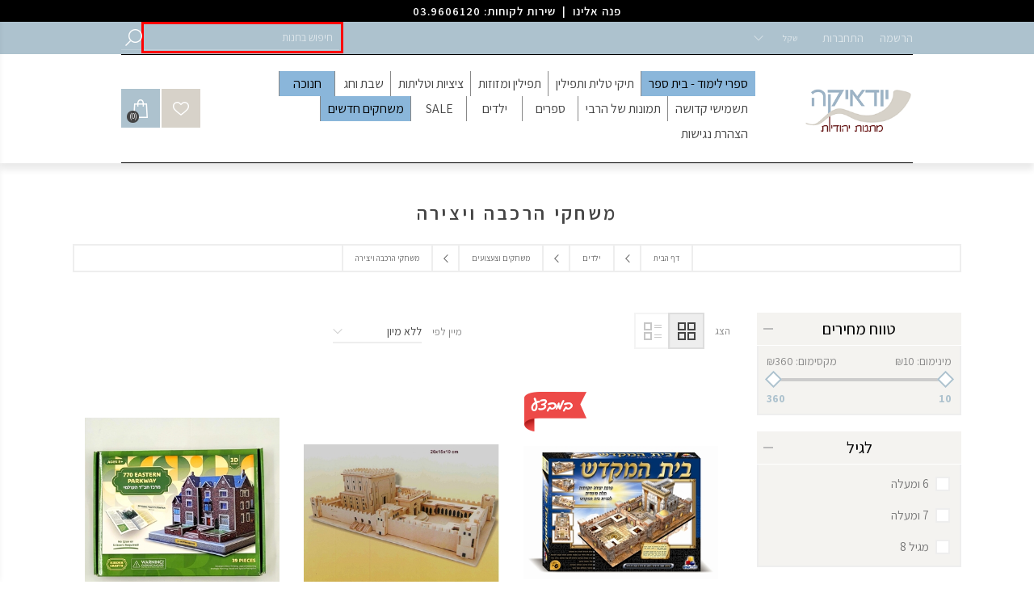

--- FILE ---
content_type: text/html; charset=utf-8
request_url: https://www.judaica-il.com/he/%D7%9E%D7%A9%D7%97%D7%A7%D7%99-%D7%94%D7%A8%D7%9B%D7%91%D7%94-%D7%95%D7%99%D7%A6%D7%99%D7%A8%D7%94
body_size: 25083
content:


<!DOCTYPE html>
<html lang="he"  dir="rtl" class="html-category-page">
    <head>
        <title>יודאיקה כפר חב&quot;ד. משחקי הרכבה ויצירה</title>
        <meta http-equiv="Content-type" content="text/html;charset=UTF-8" />
        <meta name="description" content="" />
        <meta name="keywords" content="יודאיקה, תשמישי קדושה, תפילין, מזוזות, כיפות, תיקי תפילין מעור, סט בר מצווה," />
        <meta name="generator" content="nopCommerce" />
        <meta name="viewport" content="width=device-width, initial-scale=1.0, user-scalable=0, minimum-scale=1.0, maximum-scale=1.0" />
        <link href='https://fonts.googleapis.com/css?family=Open+Sans:400,300,700' rel='stylesheet' type='text/css'>
        <link href="https://fonts.googleapis.com/css?family=Assistant:400,600,,700&amp;subset=Hebrew" rel="stylesheet">

        
        
        
            <div class="html-widget">
                <p>
<script id="pixel-script-poptin" src="https://cdn.popt.in/pixel.js?id=1c61dfcc5a7db" async="true"></script>
</p>
            </div>
            <div class="html-widget">
                <p>
<script>// <![CDATA[
function redirectDomain() {
    const targetDomain = "judaica-il.com";
    if (location.host.toLowerCase().indexOf(targetDomain)>=0)
        return;
    
    const targetUrl = `https://${targetDomain}${location.pathname}${location.search}${location.hash}`;
    console.log("Redirecting to: ", targetUrl)
    location.href = targetUrl;
}
redirectDomain();
// ]]></script>
</p>
            </div>

        

        <link href="/bundles/styles/ulzd_kuinawyxeyse9fk2qfa_dwskkqv2nf9lmhvbdk1?v=d5aqO4XHTGPmcjtUjHPf0TIV3gGYnAbswwUVUwYq1nE1" rel="stylesheet"/>


        <script src="/bundles/scripts/9lx1rkfsf7qkgsi7-xtmxsgoknkplye56lalyhmpzcq1?v=MQ0KbsG1M8gVouVb4FsS1O86AKkDYS0RjPEDVR5aa0I1"></script>


        <link rel="canonical" href="https://www.judaica-il.com/he/%D7%9E%D7%A9%D7%97%D7%A7%D7%99-%D7%94%D7%A8%D7%9B%D7%91%D7%94-%D7%95%D7%99%D7%A6%D7%99%D7%A8%D7%94" />

        
        
        
        
<link rel="shortcut icon" href="https://www.judaica-il.com/favicon.ico" />
        <!--Powered by nopCommerce - http://www.nopCommerce.com-->
    </head>
<body class="notAndroid23 category-page-body">
    





<div class="ajax-loading-block-window" style="display: none">
</div>
<div id="dialog-notifications-success" title="הודעה" style="display:none;">
</div>
<div id="dialog-notifications-error" title="שגיאה" style="display:none;">
</div>
<div id="dialog-notifications-warning" title="אזהרה" style="display:none;">
</div>
<div id="bar-notification" class="bar-notification">
    <span class="close" title="סגור">&nbsp;</span>
</div>




<!--[if lte IE 7]>
    <div style="clear:both;height:59px;text-align:center;position:relative;">
        <a href="http://www.microsoft.com/windows/internet-explorer/default.aspx" target="_blank">
            <img src="/Themes/Brooklyn/Content/img/ie_warning.jpg" height="42" width="820" alt="You are using an outdated browser. For a faster, safer browsing experience, upgrade for free today." />
        </a>
    </div>
<![endif]-->


<div class="master-wrapper-page  items-per-row-three">
    
    


<div class="header header-1">
    
            <div class="html-widget">
                <div class="html-widget">
<p style="text-align: center;"><span style="color: #fff; font-size: medium; display: block; letter-spacing: 1px; padding: 3px; margin-bottom: 0px; background-color: #000;"><span style="font-size: 11pt;"><strong><a href="/contactus">פנה אלינו</a>  |  שירות לקוחות: <a href="tel:03.9606120">03.9606120</a></strong></span><br /></span></p>
</div>
            </div>

    <div class="header-upper">
        <div class="header-options-wrapper">
                        <div class="header-options">
                <div class="header-links-wrapper">
                    <div class="header-links">
    <ul>
        
            <li><a href="/he/register" class="ico-register">הרשמה</a></li>
            <li><a href="/he/login" class="ico-login">התחברות</a></li>
                
    </ul>
            <script type="text/javascript">
            $(document).ready(function () {
                $('.header').on('mouseenter', '#topcartlink', function () {
                    $('#flyout-cart').addClass('active');
                });
                $('.header').on('mouseleave', '#topcartlink', function () {
                    $('#flyout-cart').removeClass('active');
                });
                $('.header').on('mouseenter', '#flyout-cart', function () {
                    $('#flyout-cart').addClass('active');
                });
                $('.header').on('mouseleave', '#flyout-cart', function () {
                    $('#flyout-cart').removeClass('active');
                });
            });
        </script>
</div>



                </div>
                <div class="header-selectors-wrapper">
                    
                        <div class="currency-selector">

        <select id="customerCurrency" name="customerCurrency" onchange="setLocation(this.value);"><option selected="selected" value="/he/changecurrency/13?returnurl=%2fhe%2f%d7%9e%d7%a9%d7%97%d7%a7%d7%99-%d7%94%d7%a8%d7%9b%d7%91%d7%94-%d7%95%d7%99%d7%a6%d7%99%d7%a8%d7%94">שקל</option>
<option value="/he/changecurrency/1?returnurl=%2fhe%2f%d7%9e%d7%a9%d7%97%d7%a7%d7%99-%d7%94%d7%a8%d7%9b%d7%91%d7%94-%d7%95%d7%99%d7%a6%d7%99%d7%a8%d7%94">דולר</option>
<option value="/he/changecurrency/6?returnurl=%2fhe%2f%d7%9e%d7%a9%d7%97%d7%a7%d7%99-%d7%94%d7%a8%d7%9b%d7%91%d7%94-%d7%95%d7%99%d7%a6%d7%99%d7%a8%d7%94">יורו</option>
</select>

        <script type="text/javascript">

            $(document).ready(function () {

                var options = {
                    styleClass: "new_select",
                    jScrollPane: 1
                }

                $("#customerCurrency").styleSelect(options);
            });
        </script>
    </div>

                    
                    
                </div>
            </div>
                <div class="search-box store-search-box">
                    <form action="/he/search" id="small-search-box-form" method="get">    <input type="text" class="search-box-text" id="small-searchterms" autocomplete="off" name="q" placeholder="חיפוש בחנות" />







<input type="hidden" class="instantSearchResourceElement"
       data-highlightFirstFoundElement="true"
       data-minKeywordLength="3"
       data-instantSearchUrl="/he/instantSearchFor"
       data-homePageUrl="/he/"
       data-searchInProductDescriptions="true"
       data-numberOfVisibleProducts="5" />


<script id="instantSearchItemTemplate" type="text/x-kendo-template">
    <div class="instant-search-item" data-url="${ data.CustomProperties.Url }">
        <div class="img-block">
            <img src="${ data.DefaultPictureModel.ImageUrl }" alt="${ data.Name }" title="${ data.Name }" style="border: none">
        </div>
        <div class="detail">
            <div class="title">${ data.Name }</div>
            <div class="price"># var price = ""; if (data.ProductPrice.Price) { price = data.ProductPrice.Price } # #= price #</div>           
        </div>
    </div>
</script>    <input type="submit" class="button-1 search-box-button" value="חיפוש" />
        <script type="text/javascript">
            $("#small-search-box-form").submit(function(event) {
                if ($("#small-searchterms").val() == "") {
                    alert('יש להזין ערך לחיפוש');
                    $("#small-searchterms").focus();
                    event.preventDefault();
                }
            });
        </script>
</form>
                </div>
        </div>
    </div>
    <div class="header-lower">
        <div class="header-actions-wrapper">


<div class="header-logo">
    <a href="/he/" class="logo">



<img alt="יודאיקה חב&quot;ד" title="יודאיקה חב&quot;ד" src="https://www.judaica-online.com/content/images/thumbs/0004144.png" />    </a>
</div>


            <div class="header-menu pictures-per-row-four">
                <div class="close-menu">
                    <span>Close</span>
                </div>







    <ul class="mega-menu"
        data-isRtlEnabled="true"
        data-enableClickForDropDown="false">
    <li class="blue ">
        
        <a href="/he/%D7%A1%D7%A4%D7%A8%D7%99-%D7%9C%D7%99%D7%9E%D7%95%D7%93-%D7%9C%D7%91%D7%AA%D7%99-%D7%94%D7%A1%D7%A4%D7%A8" class="" title="ספרי לימוד - בית ספר" ><span> ספרי לימוד - בית ספר</span></a>

    </li>



<li class="has-sublist">

        <a class="with-subcategories" href="/he/%D7%A9%D7%A7%D7%99%D7%95%D7%AA-%D7%9C%D7%98%D7%9C%D7%99%D7%AA-%D7%95%D7%AA%D7%A4%D7%99%D7%9C%D7%99%D7%9F"><span>תיקי טלית ותפילין</span></a>

        <div class="dropdown categories fullWidth boxes-6">
            <div class="row-wrapper">
                <div class="row"><div class="box">
                    <div class="picture">
                        <a href="/he/%D7%A1%D7%98-%D7%91%D7%A8-%D7%9E%D7%A6%D7%95%D7%94-%D7%97%D7%91%D7%93" title="הצג מוצרים בקטגוריה סט לתפילין בר מצווה - חב&quot;ד">
                            <img class="lazy" alt="תמונה עבור הקטגוריה סט לתפילין בר מצווה - חב&quot;ד" src="[data-uri]" data-original="https://www.judaica-online.com/content/images/thumbs/default-image_290.png" />
                        </a>
                    </div>
                    <div class="details">
                        <div class="title">
                            <a href="/he/%D7%A1%D7%98-%D7%91%D7%A8-%D7%9E%D7%A6%D7%95%D7%94-%D7%97%D7%91%D7%93" title="סט לתפילין בר מצווה - חב&quot;ד"><span>סט לתפילין בר מצווה - חב&quot;ד</span></a>
                        </div>
                        <ul class="subcategories">
                                <li>
                                    <a href="/he/%D7%A2%D7%95%D7%A8-2" title="עור">עור</a>
                                </li>
                                <li>
                                    <a href="/he/%D7%90%D7%99%D7%9E%D7%A4%D7%9C%D7%94-3" title="אימפלה">אימפלה</a>
                                </li>

                        </ul>
                    </div>
                
</div><div class="box">
                    <div class="picture">
                        <a href="/he/%D7%A1%D7%98-%D7%9C%D7%98%D7%9C%D7%99%D7%AA-%D7%95%D7%AA%D7%A4%D7%99%D7%9C%D7%99%D7%9F-%D7%97%D7%91%D7%93" title="הצג מוצרים בקטגוריה סט לטלית ותפילין - חב&quot;ד">
                            <img class="lazy" alt="תמונה עבור הקטגוריה סט לטלית ותפילין - חב&quot;ד" src="[data-uri]" data-original="https://www.judaica-online.com/content/images/thumbs/default-image_290.png" />
                        </a>
                    </div>
                    <div class="details">
                        <div class="title">
                            <a href="/he/%D7%A1%D7%98-%D7%9C%D7%98%D7%9C%D7%99%D7%AA-%D7%95%D7%AA%D7%A4%D7%99%D7%9C%D7%99%D7%9F-%D7%97%D7%91%D7%93" title="סט לטלית ותפילין - חב&quot;ד"><span>סט לטלית ותפילין - חב&quot;ד</span></a>
                        </div>
                        <ul class="subcategories">
                                <li>
                                    <a href="/he/%D7%A2%D7%95%D7%A8" title="עור">עור</a>
                                </li>
                                <li>
                                    <a href="/he/%D7%90%D7%99%D7%9E%D7%A4%D7%9C%D7%94" title="אימפלה">אימפלה</a>
                                </li>

                        </ul>
                    </div>
                
</div><div class="box">
                    <div class="picture">
                        <a href="/he/%D7%A1%D7%98-%D7%9C%D7%98%D7%9C%D7%99%D7%AA-%D7%95%D7%AA%D7%A4%D7%99%D7%9C%D7%99%D7%9F-3" title="הצג מוצרים בקטגוריה סט לטלית ותפילין">
                            <img class="lazy" alt="תמונה עבור הקטגוריה סט לטלית ותפילין" src="[data-uri]" data-original="https://www.judaica-online.com/content/images/thumbs/0006357_-_290.jpeg" />
                        </a>
                    </div>
                    <div class="details">
                        <div class="title">
                            <a href="/he/%D7%A1%D7%98-%D7%9C%D7%98%D7%9C%D7%99%D7%AA-%D7%95%D7%AA%D7%A4%D7%99%D7%9C%D7%99%D7%9F-3" title="סט לטלית ותפילין"><span>סט לטלית ותפילין</span></a>
                        </div>
                        <ul class="subcategories">
                                <li>
                                    <a href="/he/%D7%A2%D7%95%D7%A8-4" title="עור">עור</a>
                                </li>
                                <li>
                                    <a href="/he/%D7%90%D7%99%D7%9E%D7%A4%D7%9C%D7%94-5" title="אימפלה">אימפלה</a>
                                </li>

                        </ul>
                    </div>
                
</div><div class="empty-box"></div><div class="empty-box"></div><div class="empty-box"></div></div>
            </div>
        </div>
</li>


<li class="has-sublist">

        <a class="with-subcategories" href="/he/%D7%AA%D7%A4%D7%99%D7%9C%D7%99%D7%9F-%D7%95%D7%9E%D7%96%D7%95%D7%96%D7%95%D7%AA"><span>תפילין ומזוזות</span></a>

        <div class="dropdown categories fullWidth boxes-6">
            <div class="row-wrapper">
                <div class="row"><div class="box">
                    <div class="picture">
                        <a href="/he/%D7%9E%D7%96%D7%95%D7%96%D7%95%D7%AA" title="הצג מוצרים בקטגוריה מזוזות">
                            <img class="lazy" alt="תמונה עבור הקטגוריה מזוזות" src="[data-uri]" data-original="https://www.judaica-online.com/content/images/thumbs/default-image_290.png" />
                        </a>
                    </div>
                    <div class="details">
                        <div class="title">
                            <a href="/he/%D7%9E%D7%96%D7%95%D7%96%D7%95%D7%AA" title="מזוזות"><span>מזוזות</span></a>
                        </div>
                        <ul class="subcategories">

                        </ul>
                    </div>
                
</div><div class="box">
                    <div class="picture">
                        <a href="/he/%D7%A2%D7%A8%D7%9B%D7%94-%D7%9C%D7%91%D7%A8-%D7%9E%D7%A6%D7%95%D7%94" title="הצג מוצרים בקטגוריה ערכה לבר-מצוה">
                            <img class="lazy" alt="תמונה עבור הקטגוריה ערכה לבר-מצוה" src="[data-uri]" data-original="https://www.judaica-online.com/content/images/thumbs/0008268_-_290.jpeg" />
                        </a>
                    </div>
                    <div class="details">
                        <div class="title">
                            <a href="/he/%D7%A2%D7%A8%D7%9B%D7%94-%D7%9C%D7%91%D7%A8-%D7%9E%D7%A6%D7%95%D7%94" title="ערכה לבר-מצוה"><span>ערכה לבר-מצוה</span></a>
                        </div>
                        <ul class="subcategories">

                        </ul>
                    </div>
                
</div><div class="box">
                    <div class="picture">
                        <a href="/he/%D7%AA%D7%A4%D7%99%D7%9C%D7%99%D7%9F" title="הצג מוצרים בקטגוריה תפילין">
                            <img class="lazy" alt="תמונה עבור הקטגוריה תפילין" src="[data-uri]" data-original="https://www.judaica-online.com/content/images/thumbs/default-image_290.png" />
                        </a>
                    </div>
                    <div class="details">
                        <div class="title">
                            <a href="/he/%D7%AA%D7%A4%D7%99%D7%9C%D7%99%D7%9F" title="תפילין"><span>תפילין</span></a>
                        </div>
                        <ul class="subcategories">

                        </ul>
                    </div>
                
</div><div class="empty-box"></div><div class="empty-box"></div><div class="empty-box"></div></div>
            </div>
        </div>
</li>


<li class="has-sublist">

        <a class="with-subcategories" href="/he/%D7%98%D7%9C%D7%99%D7%AA%D7%95%D7%AA"><span>ציציות וטליתות</span></a>

        <div class="dropdown categories fullWidth boxes-6">
            <div class="row-wrapper">
                <div class="row"><div class="box">
                    <div class="picture">
                        <a href="/he/%D7%A6%D7%99%D7%A6%D7%99%D7%AA" title="הצג מוצרים בקטגוריה ציצית">
                            <img class="lazy" alt="תמונה עבור הקטגוריה ציצית" src="[data-uri]" data-original="https://www.judaica-online.com/content/images/thumbs/default-image_290.png" />
                        </a>
                    </div>
                    <div class="details">
                        <div class="title">
                            <a href="/he/%D7%A6%D7%99%D7%A6%D7%99%D7%AA" title="ציצית"><span>ציצית</span></a>
                        </div>
                        <ul class="subcategories">

                        </ul>
                    </div>
                
</div><div class="box">
                    <div class="picture">
                        <a href="/he/%D7%98%D7%9C%D7%99%D7%AA" title="הצג מוצרים בקטגוריה טלית">
                            <img class="lazy" alt="תמונה עבור הקטגוריה טלית" src="[data-uri]" data-original="https://www.judaica-online.com/content/images/thumbs/default-image_290.png" />
                        </a>
                    </div>
                    <div class="details">
                        <div class="title">
                            <a href="/he/%D7%98%D7%9C%D7%99%D7%AA" title="טלית"><span>טלית</span></a>
                        </div>
                        <ul class="subcategories">

                        </ul>
                    </div>
                
</div><div class="box">
                    <div class="picture">
                        <a href="/he/%D7%A7%D7%99%D7%98%D7%9C" title="הצג מוצרים בקטגוריה קיטל">
                            <img class="lazy" alt="תמונה עבור הקטגוריה קיטל" src="[data-uri]" data-original="https://www.judaica-online.com/content/images/thumbs/default-image_290.png" />
                        </a>
                    </div>
                    <div class="details">
                        <div class="title">
                            <a href="/he/%D7%A7%D7%99%D7%98%D7%9C" title="קיטל"><span>קיטל</span></a>
                        </div>
                        <ul class="subcategories">

                        </ul>
                    </div>
                
</div><div class="empty-box"></div><div class="empty-box"></div><div class="empty-box"></div></div>
            </div>
        </div>
</li>


<li class="has-sublist">

        <a class="with-subcategories" href="/he/%D7%A9%D7%91%D7%AA-%D7%95%D7%97%D7%92-2"><span>שבת וחג</span></a>

        <div class="dropdown categories fullWidth boxes-6">
            <div class="row-wrapper">
                <div class="row"><div class="box">
                    <div class="picture">
                        <a href="/he/%D7%A9%D7%91%D7%AA-%D7%95%D7%97%D7%92" title="הצג מוצרים בקטגוריה שבת">
                            <img class="lazy" alt="תמונה עבור הקטגוריה שבת" src="[data-uri]" data-original="https://judaica-il.com/content/images/thumbs/default-image_290.png" />
                        </a>
                    </div>
                    <div class="details">
                        <div class="title">
                            <a href="/he/%D7%A9%D7%91%D7%AA-%D7%95%D7%97%D7%92" title="שבת"><span>שבת</span></a>
                        </div>
                        <ul class="subcategories">
                                <li>
                                    <a href="/he/%D7%92%D7%91%D7%99%D7%A2%D7%99%D7%9D-%D7%9C%D7%A7%D7%99%D7%93%D7%95%D7%A9" title="גביעים לקידוש">גביעים לקידוש</a>
                                </li>
                                <li>
                                    <a href="/he/%D7%9C%D7%94%D7%91%D7%93%D7%9C%D7%94" title="הבדלה">הבדלה</a>
                                </li>
                                <li>
                                    <a href="/he/%D7%A4%D7%9E%D7%95%D7%98%D7%99%D7%9D-%D7%9C%D7%A0%D7%A8%D7%95%D7%AA-%D7%95%D7%90%D7%91%D7%96%D7%A8%D7%99%D7%94%D7%9D" title="פמוטים ואביזרים">פמוטים ואביזרים</a>
                                </li>
                                <li>
                                    <a href="/he/%D7%9E%D7%92%D7%A9%D7%99%D7%9D-%D7%9C%D7%97%D7%9C%D7%95%D7%AA" title="מגשי חלות">מגשי חלות</a>
                                </li>
                                <li>
                                    <a href="/he/%D7%9B%D7%99%D7%A1%D7%95%D7%99-%D7%97%D7%9C%D7%95%D7%AA" title="כיסוי חלות">כיסוי חלות</a>
                                </li>

                        </ul>
                    </div>
                
</div><div class="box">
                    <div class="picture">
                        <a href="/he/%D7%97%D7%92%D7%99%D7%9D-2" title="הצג מוצרים בקטגוריה חג">
                            <img class="lazy" alt="תמונה עבור הקטגוריה חג" src="[data-uri]" data-original="https://judaica-il.com/content/images/thumbs/default-image_290.png" />
                        </a>
                    </div>
                    <div class="details">
                        <div class="title">
                            <a href="/he/%D7%97%D7%92%D7%99%D7%9D-2" title="חג"><span>חג</span></a>
                        </div>
                        <ul class="subcategories">
                                <li>
                                    <a href="/he/%D7%A8%D7%90%D7%A9-%D7%94%D7%A9%D7%A0%D7%94" title="ראש השנה">ראש השנה</a>
                                </li>
                                <li>
                                    <a href="/he/%D7%A4%D7%95%D7%A8%D7%99%D7%9D" title="פורים">פורים</a>
                                </li>
                                <li>
                                    <a href="/he/%D7%A4%D7%A1%D7%97" title="פסח">פסח</a>
                                </li>

                        </ul>
                    </div>
                
</div><div class="box">
                    <div class="picture">
                        <a href="/he/%D7%97%D7%A0%D7%95%D7%9B%D7%94-2" title="הצג מוצרים בקטגוריה חנוכה">
                            <img class="lazy" alt="תמונה עבור הקטגוריה חנוכה" src="[data-uri]" data-original="https://judaica-il.com/content/images/thumbs/default-image_290.png" />
                        </a>
                    </div>
                    <div class="details">
                        <div class="title">
                            <a href="/he/%D7%97%D7%A0%D7%95%D7%9B%D7%94-2" title="חנוכה"><span>חנוכה</span></a>
                        </div>
                        <ul class="subcategories">

                        </ul>
                    </div>
                
</div><div class="empty-box"></div><div class="empty-box"></div><div class="empty-box"></div></div>
            </div>
        </div>
</li>    <li class="blue ">
        
        <a href="/he/%D7%97%D7%A0%D7%95%D7%9B%D7%94-2" class="" title="חנוכה" ><span> חנוכה</span></a>

    </li>



<li class="has-sublist">

        <a class="with-subcategories" href="/he/%D7%9E%D7%95%D7%A6%D7%A8%D7%99-%D7%99%D7%94%D7%93%D7%95%D7%AA"><span>תשמישי קדושה</span></a>

        <div class="dropdown categories fullWidth boxes-6">
            <div class="row-wrapper">
                <div class="row"><div class="box">
                    <div class="picture">
                        <a href="/he/%D7%A9%D7%95%D7%A0%D7%95%D7%AA-2" title="הצג מוצרים בקטגוריה נטלות ידיים - קופות צדקה">
                            <img class="lazy" alt="תמונה עבור הקטגוריה נטלות ידיים - קופות צדקה" src="[data-uri]" data-original="https://judaica-il.com/content/images/thumbs/default-image_290.png" />
                        </a>
                    </div>
                    <div class="details">
                        <div class="title">
                            <a href="/he/%D7%A9%D7%95%D7%A0%D7%95%D7%AA-2" title="נטלות ידיים - קופות צדקה"><span>נטלות ידיים - קופות צדקה</span></a>
                        </div>
                        <ul class="subcategories">
                                <li>
                                    <a href="/he/%D7%A0%D7%98%D7%9C%D7%95%D7%AA-%D7%9C%D7%A0%D7%98%D7%99%D7%9C%D7%AA-%D7%99%D7%93%D7%99%D7%99%D7%9D" title="נטלות לנטילת ידיים">נטלות לנטילת ידיים</a>
                                </li>
                                <li>
                                    <a href="/he/%D7%A7%D7%95%D7%A4%D7%95%D7%AA-%D7%A6%D7%93%D7%A7%D7%94" title="קופות צדקה">קופות צדקה</a>
                                </li>
                                <li>
                                    <a href="/he/%D7%91%D7%A8%D7%9B%D7%AA-%D7%94%D7%91%D7%99%D7%AA" title="ברכת הבית">ברכת הבית</a>
                                </li>

                        </ul>
                    </div>
                
</div><div class="box">
                    <div class="picture">
                        <a href="/he/%D7%A1%D7%99%D7%93%D7%95%D7%A8%D7%99%D7%9D" title="הצג מוצרים בקטגוריה סידורים">
                            <img class="lazy" alt="תמונה עבור הקטגוריה סידורים" src="[data-uri]" data-original="https://judaica-il.com/content/images/thumbs/default-image_290.png" />
                        </a>
                    </div>
                    <div class="details">
                        <div class="title">
                            <a href="/he/%D7%A1%D7%99%D7%93%D7%95%D7%A8%D7%99%D7%9D" title="סידורים"><span>סידורים</span></a>
                        </div>
                        <ul class="subcategories">
                                <li>
                                    <a href="/he/%D7%A2%D7%95%D7%A8-5" title="חת&quot;ת מעור">חת&quot;ת מעור</a>
                                </li>
                                <li>
                                    <a href="/he/%D7%A1%D7%99%D7%93%D7%95%D7%A8-%D7%95%D7%AA%D7%94%D7%99%D7%9C%D7%99%D7%9D" title="סידור">סידור</a>
                                </li>
                                <li>
                                    <a href="/he/%D7%AA%D7%A4%D7%99%D7%9C%D7%94-%D7%A1%D7%99%D7%93%D7%95%D7%A8%D7%99%D7%9D" title="מוצרי יודאיקה מעור">מוצרי יודאיקה מעור</a>
                                </li>

                        </ul>
                    </div>
                
</div><div class="box">
                    <div class="picture">
                        <a href="/he/%D7%9B%D7%99%D7%A4%D7%95%D7%AA-%D7%95%D7%90%D7%91%D7%A0%D7%98%D7%99%D7%9D" title="הצג מוצרים בקטגוריה כיפות ואבנטים">
                            <img class="lazy" alt="תמונה עבור הקטגוריה כיפות ואבנטים" src="[data-uri]" data-original="https://judaica-il.com/content/images/thumbs/default-image_290.png" />
                        </a>
                    </div>
                    <div class="details">
                        <div class="title">
                            <a href="/he/%D7%9B%D7%99%D7%A4%D7%95%D7%AA-%D7%95%D7%90%D7%91%D7%A0%D7%98%D7%99%D7%9D" title="כיפות ואבנטים"><span>כיפות ואבנטים</span></a>
                        </div>
                        <ul class="subcategories">
                                <li>
                                    <a href="/he/%D7%90%D7%91%D7%A0%D7%98%D7%99%D7%9D-%D7%92%D7%A8%D7%98%D7%9C" title="אבנטים - גרטל">אבנטים - גרטל</a>
                                </li>
                                <li>
                                    <a href="/he/%D7%9B%D7%99%D7%A4%D7%95%D7%AA" title="כיפות">כיפות</a>
                                </li>

                        </ul>
                    </div>
                
</div><div class="empty-box"></div><div class="empty-box"></div><div class="empty-box"></div></div>
            </div>
        </div>
</li>    <li class="">
        
        <a href="/he/%D7%AA%D7%9E%D7%95%D7%A0%D7%95%D7%AA-2" class="" title="תמונות של הרבי" ><span> תמונות של הרבי</span></a>

    </li>



<li class="has-sublist">

        <a class="with-subcategories" href="/he/%D7%A1%D7%A4%D7%A8%D7%99%D7%9D"><span>ספרים</span></a>

        <div class="dropdown categories fullWidth boxes-6">
            <div class="row-wrapper">
                <div class="row"><div class="box">
                    <div class="picture">
                        <a href="/he/%D7%A1%D7%A4%D7%A8%D7%99-%D7%A7%D7%95%D7%93%D7%A9" title="הצג מוצרים בקטגוריה ספרי קודש">
                            <img class="lazy" alt="תמונה עבור הקטגוריה ספרי קודש" src="[data-uri]" data-original="https://judaica-il.com/content/images/thumbs/default-image_290.png" />
                        </a>
                    </div>
                    <div class="details">
                        <div class="title">
                            <a href="/he/%D7%A1%D7%A4%D7%A8%D7%99-%D7%A7%D7%95%D7%93%D7%A9" title="ספרי קודש"><span>ספרי קודש</span></a>
                        </div>
                        <ul class="subcategories">

                        </ul>
                    </div>
                
</div><div class="box">
                    <div class="picture">
                        <a href="/he/%D7%A1%D7%A4%D7%A8%D7%99-%D7%A7%D7%A8%D7%99%D7%90%D7%94" title="הצג מוצרים בקטגוריה ספרי קריאה">
                            <img class="lazy" alt="תמונה עבור הקטגוריה ספרי קריאה" src="[data-uri]" data-original="https://judaica-il.com/content/images/thumbs/default-image_290.png" />
                        </a>
                    </div>
                    <div class="details">
                        <div class="title">
                            <a href="/he/%D7%A1%D7%A4%D7%A8%D7%99-%D7%A7%D7%A8%D7%99%D7%90%D7%94" title="ספרי קריאה"><span>ספרי קריאה</span></a>
                        </div>
                        <ul class="subcategories">

                        </ul>
                    </div>
                
</div><div class="box">
                    <div class="picture">
                        <a href="/he/%D7%A1%D7%A4%D7%A8%D7%99-%D7%99%D7%9C%D7%93%D7%99%D7%9D-2" title="הצג מוצרים בקטגוריה ספרי ילדים">
                            <img class="lazy" alt="תמונה עבור הקטגוריה ספרי ילדים" src="[data-uri]" data-original="https://judaica-il.com/content/images/thumbs/default-image_290.png" />
                        </a>
                    </div>
                    <div class="details">
                        <div class="title">
                            <a href="/he/%D7%A1%D7%A4%D7%A8%D7%99-%D7%99%D7%9C%D7%93%D7%99%D7%9D-2" title="ספרי ילדים"><span>ספרי ילדים</span></a>
                        </div>
                        <ul class="subcategories">
                                <li>
                                    <a href="/he/%D7%A1%D7%A4%D7%A8%D7%99-%D7%9C%D7%99%D7%9E%D7%95%D7%93-%D7%9C%D7%91%D7%AA%D7%99-%D7%94%D7%A1%D7%A4%D7%A8" title="ספרי לימוד - בית ספר">ספרי לימוד - בית ספר</a>
                                </li>

                        </ul>
                    </div>
                
</div><div class="empty-box"></div><div class="empty-box"></div><div class="empty-box"></div></div>
            </div>
        </div>
</li>


<li class="has-sublist">

        <a class="with-subcategories" href="/he/%D7%99%D7%9C%D7%93%D7%99%D7%9D"><span>ילדים</span></a>

        <div class="dropdown categories fullWidth boxes-6">
            <div class="row-wrapper">
                <div class="row"><div class="box">
                    <div class="picture">
                        <a href="/he/%D7%9E%D7%A9%D7%97%D7%A7%D7%99%D7%9D-%D7%95%D7%A6%D7%A2%D7%A6%D7%95%D7%A2%D7%99%D7%9D" title="הצג מוצרים בקטגוריה משחקים וצעצועים">
                            <img class="lazy" alt="תמונה עבור הקטגוריה משחקים וצעצועים" src="[data-uri]" data-original="https://judaica-il.com/content/images/thumbs/default-image_290.png" />
                        </a>
                    </div>
                    <div class="details">
                        <div class="title">
                            <a href="/he/%D7%9E%D7%A9%D7%97%D7%A7%D7%99%D7%9D-%D7%95%D7%A6%D7%A2%D7%A6%D7%95%D7%A2%D7%99%D7%9D" title="משחקים וצעצועים"><span>משחקים וצעצועים</span></a>
                        </div>
                        <ul class="subcategories">
                                <li>
                                    <a href="/he/%D7%99%D7%A6%D7%99%D7%A8%D7%95%D7%AA" title="יצירות">יצירות</a>
                                </li>
                                <li>
                                    <a href="/he/%D7%9E%D7%A9%D7%97%D7%A7%D7%99-%D7%94%D7%A8%D7%9B%D7%91%D7%94-%D7%95%D7%99%D7%A6%D7%99%D7%A8%D7%94" title="משחקי הרכבה ויצירה">משחקי הרכבה ויצירה</a>
                                </li>
                                <li>
                                    <a href="/he/%D7%9E%D7%A9%D7%97%D7%A7%D7%99%D7%9D-%D7%91%D7%A9%D7%A0%D7%99%D7%99%D7%9D-%D7%95%D7%99%D7%95%D7%AA%D7%A8" title="משחקי רצפה">משחקי רצפה</a>
                                </li>
                                <li>
                                    <a href="/he/%D7%A4%D7%96%D7%9C%D7%99%D7%9D" title="פזלים">פזלים</a>
                                </li>
                                <li>
                                    <a href="/he/%D7%A6%D7%A2%D7%A6%D7%95%D7%A2%D7%99%D7%9D" title="צעצועים">צעצועים</a>
                                </li>
                                <li>
                                    <a href="/he/%D7%A7%D7%9C%D7%A4%D7%99%D7%9D-2" title="קלפים">קלפים</a>
                                </li>
                                <li>
                                    <a href="/he/%D7%9E%D7%A9%D7%97%D7%A7%D7%99%D7%9D-%D7%90%D7%9C%D7%A7%D7%98%D7%A8%D7%95%D7%A0%D7%99%D7%9D" title="משחקים אלקטרונים">משחקים אלקטרונים</a>
                                </li>
                                <li>
                                    <a href="/he/%D7%A1%D7%A4%D7%A8-%D7%AA%D7%95%D7%A8%D7%94" title="ספר תורה">ספר תורה</a>
                                </li>
                                <li>
                                    <a href="/he/%D7%A1%D7%A4%D7%A8%D7%99%D7%9D-%D7%9E%D7%A0%D7%92%D7%A0%D7%99%D7%9D" title="ספרים מנגנים">ספרים מנגנים</a>
                                </li>

                        </ul>
                    </div>
                
</div><div class="box">
                    <div class="picture">
                        <a href="/he/%D7%AA%D7%99%D7%A0%D7%95%D7%A7" title="הצג מוצרים בקטגוריה תינוק">
                            <img class="lazy" alt="תמונה עבור הקטגוריה תינוק" src="[data-uri]" data-original="https://judaica-il.com/content/images/thumbs/default-image_290.png" />
                        </a>
                    </div>
                    <div class="details">
                        <div class="title">
                            <a href="/he/%D7%AA%D7%99%D7%A0%D7%95%D7%A7" title="תינוק"><span>תינוק</span></a>
                        </div>
                        <ul class="subcategories">

                        </ul>
                    </div>
                
</div><div class="box">
                    <div class="picture">
                        <a href="/he/%D7%91%D7%95%D7%91%D7%95%D7%AA" title="הצג מוצרים בקטגוריה בובות">
                            <img class="lazy" alt="תמונה עבור הקטגוריה בובות" src="[data-uri]" data-original="https://judaica-il.com/content/images/thumbs/default-image_290.png" />
                        </a>
                    </div>
                    <div class="details">
                        <div class="title">
                            <a href="/he/%D7%91%D7%95%D7%91%D7%95%D7%AA" title="בובות"><span>בובות</span></a>
                        </div>
                        <ul class="subcategories">
                                <li>
                                    <a href="/he/%D7%9E%D7%A6%D7%95%D7%95%D7%94-%D7%A7%D7%99%D7%A0%D7%93%D7%A2%D7%A8" title="דמויות">דמויות</a>
                                </li>
                                <li>
                                    <a href="/he/%D7%AA%D7%99%D7%90%D7%98%D7%A8%D7%95%D7%9F" title="תיאטרון">תיאטרון</a>
                                </li>

                        </ul>
                    </div>
                
</div><div class="empty-box"></div><div class="empty-box"></div><div class="empty-box"></div></div>
            </div>
        </div>
</li>    <li class="sale ">
        
        <a href="/he/%D7%9E%D7%91%D7%A6%D7%A2%D7%99%D7%9D-2" class="" title="Sale" ><span> Sale</span></a>

    </li>
    <li class="blue ">
        
        <a href="/he/%D7%9E%D7%A9%D7%97%D7%A7%D7%99%D7%9D-%D7%97%D7%93%D7%A9%D7%99%D7%9D" class="" title="משחקים חדשים" ><span> משחקים חדשים</span></a>

    </li>
    <li class="">
        
        <a href="/he/accessibility" class="" title="הצהרת נגישות" ><span> הצהרת נגישות</span></a>

    </li>

        
    </ul>
    <div class="menu-title"><span>Menu</span></div>
    <ul class="mega-menu-responsive">
    <li class="blue ">
        
        <a href="/he/%D7%A1%D7%A4%D7%A8%D7%99-%D7%9C%D7%99%D7%9E%D7%95%D7%93-%D7%9C%D7%91%D7%AA%D7%99-%D7%94%D7%A1%D7%A4%D7%A8" class="" title="ספרי לימוד - בית ספר" ><span> ספרי לימוד - בית ספר</span></a>

    </li>



<li class="has-sublist">

        <a class="with-subcategories" href="/he/%D7%A9%D7%A7%D7%99%D7%95%D7%AA-%D7%9C%D7%98%D7%9C%D7%99%D7%AA-%D7%95%D7%AA%D7%A4%D7%99%D7%9C%D7%99%D7%9F"><span>תיקי טלית ותפילין</span></a>

        <div class="plus-button"></div>
        <div class="sublist-wrap">
            <ul class="sublist">
                <li class="back-button">
                    <span>back</span>
                </li>
                            <li class="has-sublist">
                <a href="/he/%D7%A1%D7%98-%D7%91%D7%A8-%D7%9E%D7%A6%D7%95%D7%94-%D7%97%D7%91%D7%93" title="סט לתפילין בר מצווה - חב&quot;ד" class="with-subcategories"><span>סט לתפילין בר מצווה - חב&quot;ד</span></a>
                <div class="plus-button"></div>
                <div class="sublist-wrap">
                    <ul class="sublist">
                        <li class="back-button">
                            <span>back</span>
                        </li>
                                    <li>
                <a class="lastLevelCategory" href="/he/%D7%A2%D7%95%D7%A8-2" title="עור"><span>עור</span></a>
            </li>
            <li>
                <a class="lastLevelCategory" href="/he/%D7%90%D7%99%D7%9E%D7%A4%D7%9C%D7%94-3" title="אימפלה"><span>אימפלה</span></a>
            </li>


                    </ul>
                </div>
            </li>
            <li class="has-sublist">
                <a href="/he/%D7%A1%D7%98-%D7%9C%D7%98%D7%9C%D7%99%D7%AA-%D7%95%D7%AA%D7%A4%D7%99%D7%9C%D7%99%D7%9F-%D7%97%D7%91%D7%93" title="סט לטלית ותפילין - חב&quot;ד" class="with-subcategories"><span>סט לטלית ותפילין - חב&quot;ד</span></a>
                <div class="plus-button"></div>
                <div class="sublist-wrap">
                    <ul class="sublist">
                        <li class="back-button">
                            <span>back</span>
                        </li>
                                    <li>
                <a class="lastLevelCategory" href="/he/%D7%A2%D7%95%D7%A8" title="עור"><span>עור</span></a>
            </li>
            <li>
                <a class="lastLevelCategory" href="/he/%D7%90%D7%99%D7%9E%D7%A4%D7%9C%D7%94" title="אימפלה"><span>אימפלה</span></a>
            </li>


                    </ul>
                </div>
            </li>
            <li class="has-sublist">
                <a href="/he/%D7%A1%D7%98-%D7%9C%D7%98%D7%9C%D7%99%D7%AA-%D7%95%D7%AA%D7%A4%D7%99%D7%9C%D7%99%D7%9F-3" title="סט לטלית ותפילין" class="with-subcategories"><span>סט לטלית ותפילין</span></a>
                <div class="plus-button"></div>
                <div class="sublist-wrap">
                    <ul class="sublist">
                        <li class="back-button">
                            <span>back</span>
                        </li>
                                    <li>
                <a class="lastLevelCategory" href="/he/%D7%A2%D7%95%D7%A8-4" title="עור"><span>עור</span></a>
            </li>
            <li>
                <a class="lastLevelCategory" href="/he/%D7%90%D7%99%D7%9E%D7%A4%D7%9C%D7%94-5" title="אימפלה"><span>אימפלה</span></a>
            </li>


                    </ul>
                </div>
            </li>

            </ul>
        </div>

</li>




<li class="has-sublist">

        <a class="with-subcategories" href="/he/%D7%AA%D7%A4%D7%99%D7%9C%D7%99%D7%9F-%D7%95%D7%9E%D7%96%D7%95%D7%96%D7%95%D7%AA"><span>תפילין ומזוזות</span></a>

        <div class="plus-button"></div>
        <div class="sublist-wrap">
            <ul class="sublist">
                <li class="back-button">
                    <span>back</span>
                </li>
                            <li>
                <a class="lastLevelCategory" href="/he/%D7%9E%D7%96%D7%95%D7%96%D7%95%D7%AA" title="מזוזות"><span>מזוזות</span></a>
            </li>
            <li>
                <a class="lastLevelCategory" href="/he/%D7%A2%D7%A8%D7%9B%D7%94-%D7%9C%D7%91%D7%A8-%D7%9E%D7%A6%D7%95%D7%94" title="ערכה לבר-מצוה"><span>ערכה לבר-מצוה</span></a>
            </li>
            <li>
                <a class="lastLevelCategory" href="/he/%D7%AA%D7%A4%D7%99%D7%9C%D7%99%D7%9F" title="תפילין"><span>תפילין</span></a>
            </li>

            </ul>
        </div>

</li>




<li class="has-sublist">

        <a class="with-subcategories" href="/he/%D7%98%D7%9C%D7%99%D7%AA%D7%95%D7%AA"><span>ציציות וטליתות</span></a>

        <div class="plus-button"></div>
        <div class="sublist-wrap">
            <ul class="sublist">
                <li class="back-button">
                    <span>back</span>
                </li>
                            <li>
                <a class="lastLevelCategory" href="/he/%D7%A6%D7%99%D7%A6%D7%99%D7%AA" title="ציצית"><span>ציצית</span></a>
            </li>
            <li>
                <a class="lastLevelCategory" href="/he/%D7%98%D7%9C%D7%99%D7%AA" title="טלית"><span>טלית</span></a>
            </li>
            <li>
                <a class="lastLevelCategory" href="/he/%D7%A7%D7%99%D7%98%D7%9C" title="קיטל"><span>קיטל</span></a>
            </li>

            </ul>
        </div>

</li>




<li class="has-sublist">

        <a class="with-subcategories" href="/he/%D7%A9%D7%91%D7%AA-%D7%95%D7%97%D7%92-2"><span>שבת וחג</span></a>

        <div class="plus-button"></div>
        <div class="sublist-wrap">
            <ul class="sublist">
                <li class="back-button">
                    <span>back</span>
                </li>
                            <li class="has-sublist">
                <a href="/he/%D7%A9%D7%91%D7%AA-%D7%95%D7%97%D7%92" title="שבת" class="with-subcategories"><span>שבת</span></a>
                <div class="plus-button"></div>
                <div class="sublist-wrap">
                    <ul class="sublist">
                        <li class="back-button">
                            <span>back</span>
                        </li>
                                    <li>
                <a class="lastLevelCategory" href="/he/%D7%92%D7%91%D7%99%D7%A2%D7%99%D7%9D-%D7%9C%D7%A7%D7%99%D7%93%D7%95%D7%A9" title="גביעים לקידוש"><span>גביעים לקידוש</span></a>
            </li>
            <li>
                <a class="lastLevelCategory" href="/he/%D7%9C%D7%94%D7%91%D7%93%D7%9C%D7%94" title="הבדלה"><span>הבדלה</span></a>
            </li>
            <li>
                <a class="lastLevelCategory" href="/he/%D7%A4%D7%9E%D7%95%D7%98%D7%99%D7%9D-%D7%9C%D7%A0%D7%A8%D7%95%D7%AA-%D7%95%D7%90%D7%91%D7%96%D7%A8%D7%99%D7%94%D7%9D" title="פמוטים ואביזרים"><span>פמוטים ואביזרים</span></a>
            </li>
            <li>
                <a class="lastLevelCategory" href="/he/%D7%9E%D7%92%D7%A9%D7%99%D7%9D-%D7%9C%D7%97%D7%9C%D7%95%D7%AA" title="מגשי חלות"><span>מגשי חלות</span></a>
            </li>
            <li>
                <a class="lastLevelCategory" href="/he/%D7%9B%D7%99%D7%A1%D7%95%D7%99-%D7%97%D7%9C%D7%95%D7%AA" title="כיסוי חלות"><span>כיסוי חלות</span></a>
            </li>


                    </ul>
                </div>
            </li>
            <li class="has-sublist">
                <a href="/he/%D7%97%D7%92%D7%99%D7%9D-2" title="חג" class="with-subcategories"><span>חג</span></a>
                <div class="plus-button"></div>
                <div class="sublist-wrap">
                    <ul class="sublist">
                        <li class="back-button">
                            <span>back</span>
                        </li>
                                    <li>
                <a class="lastLevelCategory" href="/he/%D7%A8%D7%90%D7%A9-%D7%94%D7%A9%D7%A0%D7%94" title="ראש השנה"><span>ראש השנה</span></a>
            </li>
            <li>
                <a class="lastLevelCategory" href="/he/%D7%A4%D7%95%D7%A8%D7%99%D7%9D" title="פורים"><span>פורים</span></a>
            </li>
            <li class="has-sublist">
                <a href="/he/%D7%A4%D7%A1%D7%97" title="פסח" class="with-subcategories"><span>פסח</span></a>
                <div class="plus-button"></div>
                <div class="sublist-wrap">
                    <ul class="sublist">
                        <li class="back-button">
                            <span>back</span>
                        </li>
                                    <li>
                <a class="lastLevelCategory" href="/he/%D7%9B%D7%95%D7%A1-%D7%90%D7%9C%D7%99%D7%94%D7%95-%D7%9C%D7%9C%D7%99%D7%9C-%D7%94%D7%A1%D7%93%D7%A8" title="כוס אליהו לליל הסדר"><span>כוס אליהו לליל הסדר</span></a>
            </li>
            <li>
                <a class="lastLevelCategory" href="/he/%D7%A7%D7%A2%D7%A8%D7%95%D7%AA-%D7%9C%D7%99%D7%9C-%D7%94%D7%A1%D7%93%D7%A8" title="קערות ליל הסדר"><span>קערות ליל הסדר</span></a>
            </li>


                    </ul>
                </div>
            </li>


                    </ul>
                </div>
            </li>
            <li>
                <a class="lastLevelCategory" href="/he/%D7%97%D7%A0%D7%95%D7%9B%D7%94-2" title="חנוכה"><span>חנוכה</span></a>
            </li>

            </ul>
        </div>

</li>

    <li class="blue ">
        
        <a href="/he/%D7%97%D7%A0%D7%95%D7%9B%D7%94-2" class="" title="חנוכה" ><span> חנוכה</span></a>

    </li>



<li class="has-sublist">

        <a class="with-subcategories" href="/he/%D7%9E%D7%95%D7%A6%D7%A8%D7%99-%D7%99%D7%94%D7%93%D7%95%D7%AA"><span>תשמישי קדושה</span></a>

        <div class="plus-button"></div>
        <div class="sublist-wrap">
            <ul class="sublist">
                <li class="back-button">
                    <span>back</span>
                </li>
                            <li class="has-sublist">
                <a href="/he/%D7%A9%D7%95%D7%A0%D7%95%D7%AA-2" title="נטלות ידיים - קופות צדקה" class="with-subcategories"><span>נטלות ידיים - קופות צדקה</span></a>
                <div class="plus-button"></div>
                <div class="sublist-wrap">
                    <ul class="sublist">
                        <li class="back-button">
                            <span>back</span>
                        </li>
                                    <li>
                <a class="lastLevelCategory" href="/he/%D7%A0%D7%98%D7%9C%D7%95%D7%AA-%D7%9C%D7%A0%D7%98%D7%99%D7%9C%D7%AA-%D7%99%D7%93%D7%99%D7%99%D7%9D" title="נטלות לנטילת ידיים"><span>נטלות לנטילת ידיים</span></a>
            </li>
            <li>
                <a class="lastLevelCategory" href="/he/%D7%A7%D7%95%D7%A4%D7%95%D7%AA-%D7%A6%D7%93%D7%A7%D7%94" title="קופות צדקה"><span>קופות צדקה</span></a>
            </li>
            <li>
                <a class="lastLevelCategory" href="/he/%D7%91%D7%A8%D7%9B%D7%AA-%D7%94%D7%91%D7%99%D7%AA" title="ברכת הבית"><span>ברכת הבית</span></a>
            </li>


                    </ul>
                </div>
            </li>
            <li class="has-sublist">
                <a href="/he/%D7%A1%D7%99%D7%93%D7%95%D7%A8%D7%99%D7%9D" title="סידורים" class="with-subcategories"><span>סידורים</span></a>
                <div class="plus-button"></div>
                <div class="sublist-wrap">
                    <ul class="sublist">
                        <li class="back-button">
                            <span>back</span>
                        </li>
                                    <li>
                <a class="lastLevelCategory" href="/he/%D7%A2%D7%95%D7%A8-5" title="חת&quot;ת מעור"><span>חת&quot;ת מעור</span></a>
            </li>
            <li>
                <a class="lastLevelCategory" href="/he/%D7%A1%D7%99%D7%93%D7%95%D7%A8-%D7%95%D7%AA%D7%94%D7%99%D7%9C%D7%99%D7%9D" title="סידור"><span>סידור</span></a>
            </li>
            <li>
                <a class="lastLevelCategory" href="/he/%D7%AA%D7%A4%D7%99%D7%9C%D7%94-%D7%A1%D7%99%D7%93%D7%95%D7%A8%D7%99%D7%9D" title="מוצרי יודאיקה מעור"><span>מוצרי יודאיקה מעור</span></a>
            </li>


                    </ul>
                </div>
            </li>
            <li class="has-sublist">
                <a href="/he/%D7%9B%D7%99%D7%A4%D7%95%D7%AA-%D7%95%D7%90%D7%91%D7%A0%D7%98%D7%99%D7%9D" title="כיפות ואבנטים" class="with-subcategories"><span>כיפות ואבנטים</span></a>
                <div class="plus-button"></div>
                <div class="sublist-wrap">
                    <ul class="sublist">
                        <li class="back-button">
                            <span>back</span>
                        </li>
                                    <li>
                <a class="lastLevelCategory" href="/he/%D7%90%D7%91%D7%A0%D7%98%D7%99%D7%9D-%D7%92%D7%A8%D7%98%D7%9C" title="אבנטים - גרטל"><span>אבנטים - גרטל</span></a>
            </li>
            <li>
                <a class="lastLevelCategory" href="/he/%D7%9B%D7%99%D7%A4%D7%95%D7%AA" title="כיפות"><span>כיפות</span></a>
            </li>


                    </ul>
                </div>
            </li>

            </ul>
        </div>

</li>

    <li class="">
        
        <a href="/he/%D7%AA%D7%9E%D7%95%D7%A0%D7%95%D7%AA-2" class="" title="תמונות של הרבי" ><span> תמונות של הרבי</span></a>

    </li>



<li class="has-sublist">

        <a class="with-subcategories" href="/he/%D7%A1%D7%A4%D7%A8%D7%99%D7%9D"><span>ספרים</span></a>

        <div class="plus-button"></div>
        <div class="sublist-wrap">
            <ul class="sublist">
                <li class="back-button">
                    <span>back</span>
                </li>
                            <li>
                <a class="lastLevelCategory" href="/he/%D7%A1%D7%A4%D7%A8%D7%99-%D7%A7%D7%95%D7%93%D7%A9" title="ספרי קודש"><span>ספרי קודש</span></a>
            </li>
            <li>
                <a class="lastLevelCategory" href="/he/%D7%A1%D7%A4%D7%A8%D7%99-%D7%A7%D7%A8%D7%99%D7%90%D7%94" title="ספרי קריאה"><span>ספרי קריאה</span></a>
            </li>
            <li class="has-sublist">
                <a href="/he/%D7%A1%D7%A4%D7%A8%D7%99-%D7%99%D7%9C%D7%93%D7%99%D7%9D-2" title="ספרי ילדים" class="with-subcategories"><span>ספרי ילדים</span></a>
                <div class="plus-button"></div>
                <div class="sublist-wrap">
                    <ul class="sublist">
                        <li class="back-button">
                            <span>back</span>
                        </li>
                                    <li class="has-sublist">
                <a href="/he/%D7%A1%D7%A4%D7%A8%D7%99-%D7%9C%D7%99%D7%9E%D7%95%D7%93-%D7%9C%D7%91%D7%AA%D7%99-%D7%94%D7%A1%D7%A4%D7%A8" title="ספרי לימוד - בית ספר" class="with-subcategories"><span>ספרי לימוד - בית ספר</span></a>
                <div class="plus-button"></div>
                <div class="sublist-wrap">
                    <ul class="sublist">
                        <li class="back-button">
                            <span>back</span>
                        </li>
                                    <li>
                <a class="lastLevelCategory" href="/he/%D7%98%D7%91%D7%A2" title="טבע"><span>טבע</span></a>
            </li>
            <li>
                <a class="lastLevelCategory" href="/he/%D7%9B%D7%9C%D7%9C%D7%99" title="כללי"><span>כללי</span></a>
            </li>
            <li>
                <a class="lastLevelCategory" href="/he/%D7%9C%D7%99%D7%9E%D7%95%D7%93%D7%99-%D7%94%D7%A7%D7%95%D7%93%D7%A9" title="לימודי הקודש"><span>לימודי הקודש</span></a>
            </li>
            <li>
                <a class="lastLevelCategory" href="/he/%D7%A2%D7%91%D7%A8%D7%99%D7%AA" title="עברית"><span>עברית</span></a>
            </li>
            <li>
                <a class="lastLevelCategory" href="/he/%D7%A8%D7%A9%D7%AA-%D7%90%D7%95%D7%94%D7%9C%D7%99-%D7%99%D7%95%D7%A1%D7%A3-%D7%99%D7%A6%D7%97%D7%A7-2" title="רשת אוהלי יוסף יצחק"><span>רשת אוהלי יוסף יצחק</span></a>
            </li>


                    </ul>
                </div>
            </li>


                    </ul>
                </div>
            </li>

            </ul>
        </div>

</li>




<li class="has-sublist">

        <a class="with-subcategories" href="/he/%D7%99%D7%9C%D7%93%D7%99%D7%9D"><span>ילדים</span></a>

        <div class="plus-button"></div>
        <div class="sublist-wrap">
            <ul class="sublist">
                <li class="back-button">
                    <span>back</span>
                </li>
                            <li class="has-sublist">
                <a href="/he/%D7%9E%D7%A9%D7%97%D7%A7%D7%99%D7%9D-%D7%95%D7%A6%D7%A2%D7%A6%D7%95%D7%A2%D7%99%D7%9D" title="משחקים וצעצועים" class="with-subcategories"><span>משחקים וצעצועים</span></a>
                <div class="plus-button"></div>
                <div class="sublist-wrap">
                    <ul class="sublist">
                        <li class="back-button">
                            <span>back</span>
                        </li>
                                    <li>
                <a class="lastLevelCategory" href="/he/%D7%99%D7%A6%D7%99%D7%A8%D7%95%D7%AA" title="יצירות"><span>יצירות</span></a>
            </li>
            <li>
                <a class="lastLevelCategory" href="/he/%D7%9E%D7%A9%D7%97%D7%A7%D7%99-%D7%94%D7%A8%D7%9B%D7%91%D7%94-%D7%95%D7%99%D7%A6%D7%99%D7%A8%D7%94" title="משחקי הרכבה ויצירה"><span>משחקי הרכבה ויצירה</span></a>
            </li>
            <li>
                <a class="lastLevelCategory" href="/he/%D7%9E%D7%A9%D7%97%D7%A7%D7%99%D7%9D-%D7%91%D7%A9%D7%A0%D7%99%D7%99%D7%9D-%D7%95%D7%99%D7%95%D7%AA%D7%A8" title="משחקי רצפה"><span>משחקי רצפה</span></a>
            </li>
            <li>
                <a class="lastLevelCategory" href="/he/%D7%A4%D7%96%D7%9C%D7%99%D7%9D" title="פזלים"><span>פזלים</span></a>
            </li>
            <li>
                <a class="lastLevelCategory" href="/he/%D7%A6%D7%A2%D7%A6%D7%95%D7%A2%D7%99%D7%9D" title="צעצועים"><span>צעצועים</span></a>
            </li>
            <li>
                <a class="lastLevelCategory" href="/he/%D7%A7%D7%9C%D7%A4%D7%99%D7%9D-2" title="קלפים"><span>קלפים</span></a>
            </li>
            <li>
                <a class="lastLevelCategory" href="/he/%D7%9E%D7%A9%D7%97%D7%A7%D7%99%D7%9D-%D7%90%D7%9C%D7%A7%D7%98%D7%A8%D7%95%D7%A0%D7%99%D7%9D" title="משחקים אלקטרונים"><span>משחקים אלקטרונים</span></a>
            </li>
            <li>
                <a class="lastLevelCategory" href="/he/%D7%A1%D7%A4%D7%A8-%D7%AA%D7%95%D7%A8%D7%94" title="ספר תורה"><span>ספר תורה</span></a>
            </li>
            <li>
                <a class="lastLevelCategory" href="/he/%D7%A1%D7%A4%D7%A8%D7%99%D7%9D-%D7%9E%D7%A0%D7%92%D7%A0%D7%99%D7%9D" title="ספרים מנגנים"><span>ספרים מנגנים</span></a>
            </li>


                    </ul>
                </div>
            </li>
            <li>
                <a class="lastLevelCategory" href="/he/%D7%AA%D7%99%D7%A0%D7%95%D7%A7" title="תינוק"><span>תינוק</span></a>
            </li>
            <li class="has-sublist">
                <a href="/he/%D7%91%D7%95%D7%91%D7%95%D7%AA" title="בובות" class="with-subcategories"><span>בובות</span></a>
                <div class="plus-button"></div>
                <div class="sublist-wrap">
                    <ul class="sublist">
                        <li class="back-button">
                            <span>back</span>
                        </li>
                                    <li>
                <a class="lastLevelCategory" href="/he/%D7%9E%D7%A6%D7%95%D7%95%D7%94-%D7%A7%D7%99%D7%A0%D7%93%D7%A2%D7%A8" title="דמויות"><span>דמויות</span></a>
            </li>
            <li>
                <a class="lastLevelCategory" href="/he/%D7%AA%D7%99%D7%90%D7%98%D7%A8%D7%95%D7%9F" title="תיאטרון"><span>תיאטרון</span></a>
            </li>


                    </ul>
                </div>
            </li>

            </ul>
        </div>

</li>

    <li class="sale ">
        
        <a href="/he/%D7%9E%D7%91%D7%A6%D7%A2%D7%99%D7%9D-2" class="" title="Sale" ><span> Sale</span></a>

    </li>
    <li class="blue ">
        
        <a href="/he/%D7%9E%D7%A9%D7%97%D7%A7%D7%99%D7%9D-%D7%97%D7%93%D7%A9%D7%99%D7%9D" class="" title="משחקים חדשים" ><span> משחקים חדשים</span></a>

    </li>
    <li class="">
        
        <a href="/he/accessibility" class="" title="הצהרת נגישות" ><span> הצהרת נגישות</span></a>

    </li>

        
    </ul>
            </div>
            <div class="header-actions">
                    <a href="/he/wishlist" class="ico-wishlist">
                        <span class="wishlist-qty"></span>
                    </a>
                                    <a href="/he/cart" class="ico-cart">
                            <span class="cart-qty">(0)</span>
                    </a>
<div id="flyout-cart" class="flyout-cart simplebar">
    <div class="mini-shopping-cart">
        <div class="count">
אין מוצרים בסל הקניות שלך        </div>
    </div>
</div>
            </div>
        </div>
    </div>
</div>
    <script type="text/javascript">
        AjaxCart.init(false, '.shopping-cart-link .cart-qty, .header-actions .cart-qty', '.header-links .wishlist-qty', '#flyout-cart');
    </script>
    <div class="overlayOffCanvas"></div>
    <div class="responsive-nav-wrapper-parent">
        <div class="responsive-nav-wrapper">
            <div class="menu-title">
                <span>Menu</span>
            </div>
            <div class="search-wrap">
                <span>חיפוש</span>
            </div>
                <div class="wishlist-opener">
                    <a href="/he/wishlist" title="רשימת משאלות">רשימת משאלות</a>
                </div>
                            <div class="shopping-cart-link">
                    <a href="/he/cart">
                            <small class="cart-qty">(0)</small>
                    </a>
                </div>
            <div class="filters-button">
                <span>Filters</span>
            </div>
            <div class="personal-button" id="header-links-opener">
                <span>Personal menu</span>
            </div>
        </div>
    </div>
    <div class="master-wrapper-content ">
        




<div class="ajaxCartInfo" data-getAjaxCartButtonUrl="/NopAjaxCart/GetAjaxCartButtonsAjax"
     data-productPageAddToCartButtonSelector=".add-to-cart-button"
     data-productBoxAddToCartButtonSelector=".product-box-add-to-cart-button"
     data-productBoxProductItemElementSelector=".product-item"
     data-enableOnProductPage="True"
     data-enableOnCatalogPages="True"
     data-miniShoppingCartQuatityFormattingResource="({0})" 
     data-miniWishlistQuatityFormattingResource="({0})" 
     data-addToWishlistButtonSelector=".add-to-wishlist-button">
</div>

<input id="addProductVariantToCartUrl" name="addProductVariantToCartUrl" type="hidden" value="/he/AddProductFromProductDetailsPageToCartAjax" />
<input id="addProductToCartUrl" name="addProductToCartUrl" type="hidden" value="/he/AddProductToCartAjax" />
<input id="miniShoppingCartUrl" name="miniShoppingCartUrl" type="hidden" value="/he/MiniShoppingCart" />
<input id="flyoutShoppingCartUrl" name="flyoutShoppingCartUrl" type="hidden" value="/he/NopAjaxCartFlyoutShoppingCart" />
<input id="checkProductAttributesUrl" name="checkProductAttributesUrl" type="hidden" value="/he/CheckIfProductOrItsAssociatedProductsHasAttributes" />
<input id="getMiniProductDetailsViewUrl" name="getMiniProductDetailsViewUrl" type="hidden" value="/he/GetMiniProductDetailsView" />
<input id="flyoutShoppingCartPanelSelector" name="flyoutShoppingCartPanelSelector" type="hidden" value="#flyout-cart" />
<input id="shoppingCartMenuLinkSelector" name="shoppingCartMenuLinkSelector" type="hidden" value=".cart-qty" />
<input id="wishlistMenuLinkSelector" name="wishlistMenuLinkSelector" type="hidden" value="span.wishlist-qty" />





<script type="text/javascript">
    var nop_store_directory_root = "https://www.judaica-il.com/";
</script>

<div id="product-ribbon-info" data-productid="0"
     data-productboxselector=".product-item, .item-holder"
     data-productboxpicturecontainerselector=".picture, .item-picture"
     data-productpagepicturesparentcontainerselector=".product-essential"
     data-productpagebugpicturecontainerselector=".picture"
     data-retrieveproductribbonsurl="/ProductRibbons/RetrieveProductRibbons">
</div>




<div class="quickViewData" data-productselector=".product-item"
     data-productselectorchild=".picture"
     data-retrievequickviewurl="/he/quickviewdata"
     data-quickviewbuttontext="מבט מהיר"
     data-quickviewbuttontitle="מבט מהיר"
     data-isquickviewpopupdraggable="True"
     data-enablequickviewpopupoverlay="True"
     data-accordionpanelsheightstyle="auto">
</div>

        
        <div class="breadcrumb">
            <ul>
                <li>
                    <a href="/he/" title="דף הבית">דף הבית</a>
                    <span class="delimiter">/</span>
                </li>
                    <li>
                            <a href="/he/%D7%99%D7%9C%D7%93%D7%99%D7%9D" title="ילדים">ילדים</a>
                            <span class="delimiter">/</span>
                    </li>
                    <li>
                            <a href="/he/%D7%9E%D7%A9%D7%97%D7%A7%D7%99%D7%9D-%D7%95%D7%A6%D7%A2%D7%A6%D7%95%D7%A2%D7%99%D7%9D" title="משחקים וצעצועים">משחקים וצעצועים</a>
                            <span class="delimiter">/</span>
                    </li>
                    <li>
                            <strong class="current-item">משחקי הרכבה ויצירה</strong>
                    </li>
            </ul>
        </div>

            <div class="master-column-wrapper">
            

<div class="center-2">
    
    

<div class="page category-page">
    <div class="page-title">
        <h1>משחקי הרכבה ויצירה</h1>
    </div>
    <div class="page-body">
        
        
        
        
        
        
        

<div class="product-selectors">
    
        <div class="product-viewmode">
            <span>הצג</span>
                <a class="viewmode-icon grid selected" href="https://www.judaica-il.com/he/משחקי-הרכבה-ויצירה?viewmode=grid" title="טבלה">טבלה</a>
                <a class="viewmode-icon list " href="https://www.judaica-il.com/he/משחקי-הרכבה-ויצירה?viewmode=list" title="רשימה">רשימה</a>
        </div>
            <div class="product-sorting">
            <span>מיין לפי</span>
            <select id="products-orderby" name="products-orderby" onchange="setLocation(this.value);"><option selected="selected" value="https://www.judaica-il.com/he/משחקי-הרכבה-ויצירה?orderby=0">ללא מיון</option>
<option value="https://www.judaica-il.com/he/משחקי-הרכבה-ויצירה?orderby=5">שם: א עד ת</option>
<option value="https://www.judaica-il.com/he/משחקי-הרכבה-ויצירה?orderby=6">שם: ת עד א</option>
<option value="https://www.judaica-il.com/he/משחקי-הרכבה-ויצירה?orderby=10">מחיר: מנמוך לגבוה</option>
<option value="https://www.judaica-il.com/he/משחקי-הרכבה-ויצירה?orderby=11">מחיר: מגבוה לנמוך</option>
</select>
        </div>
        <script type="text/javascript">

            $(document).ready(function () {

                var options = {
                    styleClass: "new_select",
                    jScrollPane: 1
                }

                $("#products-orderby").styleSelect(options);
            });
        </script>
    
</div>        
        <div class="product-filters">
            
    <div class="product-filter product-spec-filter">
        <div class="filter-title">
            <strong>סנן לפי מאפיין</strong>
        </div>
        <div class="filter-content">
                <div class="available-items">
                        <ul class="group product-spec-group">
                            <li class="title">
                                <strong>זמן משחק</strong>
                            </li>
                                <li class="item">
                                    <a href="https://www.judaica-il.com/he/משחקי-הרכבה-ויצירה?specs=601">
2 שעות ומעלה                                    </a>
                                </li>
                        </ul>
                        <ul class="group product-spec-group">
                            <li class="title">
                                <strong>לגיל</strong>
                            </li>
                                <li class="item">
                                    <a href="https://www.judaica-il.com/he/משחקי-הרכבה-ויצירה?specs=610">
6 ומעלה                                    </a>
                                </li>
                                <li class="item">
                                    <a href="https://www.judaica-il.com/he/משחקי-הרכבה-ויצירה?specs=591">
7 ומעלה                                    </a>
                                </li>
                                <li class="item">
                                    <a href="https://www.judaica-il.com/he/משחקי-הרכבה-ויצירה?specs=406">
מגיל 8                                    </a>
                                </li>
                        </ul>
                        <ul class="group product-spec-group">
                            <li class="title">
                                <strong>מס` משתתפים</strong>
                            </li>
                                <li class="item">
                                    <a href="https://www.judaica-il.com/he/משחקי-הרכבה-ויצירה?specs=600">
1 או 2 משתתפים                                    </a>
                                </li>
                        </ul>
                </div>
                    </div>
    </div>
        </div>
        

            <div class="product-grid">
                <div class="item-grid">
                        <div class="item-box">
                            
<div class="product-item with-text" data-productid="1101">
    <div class="picture">
        <a href="/he/%D7%91%D7%99%D7%AA-%D7%94%D7%9E%D7%A7%D7%93%D7%A9-%D7%A2%D7%A8%D7%9B%D7%AA-%D7%99%D7%A6%D7%99%D7%A8%D7%94-%D7%AA%D7%9C%D7%AA-%D7%9E%D7%99%D7%9E%D7%93%D7%99%D7%AA-%D7%9C%D7%91%D7%A0%D7%99%D7%99%D7%AA-%D7%91%D7%99%D7%AA-%D7%94%D7%9E%D7%A7%D7%93%D7%A9" title="בית המקדש  -  ערכת יצירה תלת מימדית לבניית בית המקדש">
            <img alt="בית המקדש  -  ערכת יצירה תלת מימדית לבניית בית המקדש" src="https://judaica-il.com/content/images/thumbs/0003055_-_360.jpeg" title="בית המקדש  -  ערכת יצירה תלת מימדית לבניית בית המקדש" />
        </a>
            <input type="button" value="הוסף לרשימת המשאלות" title="הוסף לרשימת המשאלות" class="button-2 add-to-wishlist-button" onclick="AjaxCart.addproducttocart_catalog('/he/addproducttocart/catalog/1101/2/1');return false;" />
    </div>
    <div class="details">
        <h2 class="product-title">
            <a href="/he/%D7%91%D7%99%D7%AA-%D7%94%D7%9E%D7%A7%D7%93%D7%A9-%D7%A2%D7%A8%D7%9B%D7%AA-%D7%99%D7%A6%D7%99%D7%A8%D7%94-%D7%AA%D7%9C%D7%AA-%D7%9E%D7%99%D7%9E%D7%93%D7%99%D7%AA-%D7%9C%D7%91%D7%A0%D7%99%D7%99%D7%AA-%D7%91%D7%99%D7%AA-%D7%94%D7%9E%D7%A7%D7%93%D7%A9">בית המקדש  -  ערכת יצירה תלת מימדית לבניית בית המקדש</a>
        </h2>
                <div class="description">
            דגם תלת מימדי ענק ומפואר מקרטון איכותי מצופה למינציה. בניה עצמית בהרכבה מיוחדת ללא צורך בחיתוך, גזירה וכד`, כולל חוברת הוראות מצולמת ומפורטת.
        </div>
        <div class="add-info">
            
            <div class="prices">
                    <span class="price old-price">₪189</span>
                <span class="price actual-price">₪150</span>
                            </div>
            
            <div class="buttons">
                    <input type="button" value="הוסף לסל" class="button-2 product-box-add-to-cart-button" onclick="AjaxCart.addproducttocart_catalog('/he/addproducttocart/catalog/1101/1/1');return false;" />
                                    <input type="button" value="הוסף לרשימת השווה" title="הוסף לרשימת השווה" class="button-2 add-to-compare-list-button" onclick="AjaxCart.addproducttocomparelist('/he/compareproducts/add/1101');return false;" />
                                    <input type="button" value="הוסף לרשימת המשאלות" title="הוסף לרשימת המשאלות" class="button-2 add-to-wishlist-button" onclick="AjaxCart.addproducttocart_catalog('/he/addproducttocart/catalog/1101/2/1');return false;" />
            </div>
            
        </div>
    </div>
</div>


                        </div>
                        <div class="item-box">
                            
<div class="product-item with-text" data-productid="1045">
    <div class="picture">
        <a href="/he/%D7%93%D7%92%D7%9D-%D7%91%D7%99%D7%AA-%D7%94%D7%9E%D7%A7%D7%93%D7%A9-%D7%9C%D7%94%D7%A8%D7%9B%D7%91%D7%94-%D7%9E%D7%A2%D7%A5" title="דגם בית המקדש להרכבה מעץ">
            <img alt="דגם בית המקדש להרכבה מעץ" src="https://www.judaica-online.com/content/images/thumbs/0003065_-_360.jpeg" title="דגם בית המקדש להרכבה מעץ" />
        </a>
            <input type="button" value="הוסף לרשימת המשאלות" title="הוסף לרשימת המשאלות" class="button-2 add-to-wishlist-button" onclick="AjaxCart.addproducttocart_catalog('/he/addproducttocart/catalog/1045/2/1');return false;" />
    </div>
    <div class="details">
        <h2 class="product-title">
            <a href="/he/%D7%93%D7%92%D7%9D-%D7%91%D7%99%D7%AA-%D7%94%D7%9E%D7%A7%D7%93%D7%A9-%D7%9C%D7%94%D7%A8%D7%9B%D7%91%D7%94-%D7%9E%D7%A2%D7%A5">דגם בית המקדש להרכבה מעץ</a>
        </h2>
                <div class="description">
            דגם מחלקי עץ להרכבת בית המקדש. ניתן לצבוע את חלקי העץ כדי לתת לדגם מגע אישי, כולל הוראות מפורטות להרכבה.   ניתן לחבר את החלקים עם או בלי דבק.
        </div>
        <div class="add-info">
            
            <div class="prices">
                    <span class="price old-price">₪79</span>
                <span class="price actual-price">₪50</span>
                            </div>
            
            <div class="buttons">
                    <input type="button" value="הוסף לסל" class="button-2 product-box-add-to-cart-button" onclick="AjaxCart.addproducttocart_catalog('/he/addproducttocart/catalog/1045/1/1');return false;" />
                                    <input type="button" value="הוסף לרשימת השווה" title="הוסף לרשימת השווה" class="button-2 add-to-compare-list-button" onclick="AjaxCart.addproducttocomparelist('/he/compareproducts/add/1045');return false;" />
                                    <input type="button" value="הוסף לרשימת המשאלות" title="הוסף לרשימת המשאלות" class="button-2 add-to-wishlist-button" onclick="AjaxCart.addproducttocart_catalog('/he/addproducttocart/catalog/1045/2/1');return false;" />
            </div>
            
        </div>
    </div>
</div>


                        </div>
                        <div class="item-box">
                            
<div class="product-item with-text" data-productid="6337">
    <div class="picture">
        <a href="/he/%D7%93%D7%92%D7%9D-%D7%9E%D7%A8%D7%9B%D7%96-%D7%97%D7%91%D7%93-%D7%94%D7%A2%D7%95%D7%9C%D7%9E%D7%99-%D7%9C%D7%94%D7%A8%D7%9B%D7%91%D7%94" title="דגם מרכז חב&quot;ד העולמי להרכבה">
            <img alt="תמונה של דגם מרכז חב&quot;ד העולמי להרכבה" src="https://www.judaica-online.com/content/images/thumbs/0007892_-_360.jpeg" title="דגם מרכז חב&quot;ד העולמי להרכבה" />
        </a>
            <input type="button" value="הוסף לרשימת המשאלות" title="הוסף לרשימת המשאלות" class="button-2 add-to-wishlist-button" onclick="AjaxCart.addproducttocart_catalog('/he/addproducttocart/catalog/6337/2/1');return false;" />
    </div>
    <div class="details">
        <h2 class="product-title">
            <a href="/he/%D7%93%D7%92%D7%9D-%D7%9E%D7%A8%D7%9B%D7%96-%D7%97%D7%91%D7%93-%D7%94%D7%A2%D7%95%D7%9C%D7%9E%D7%99-%D7%9C%D7%94%D7%A8%D7%9B%D7%91%D7%94">דגם מרכז חב&quot;ד העולמי להרכבה</a>
        </h2>
                <div class="description">
            דגם להרכבה של מרכז חב"ד העולמי- 770.
הרכבה נוחה ללא דבק, כולל חוברות הוראות מפורטות להרכבה בעברית.
        </div>
        <div class="add-info">
            
            <div class="prices">
                <span class="price actual-price">₪85</span>
                            </div>
            
            <div class="buttons">
                    <input type="button" value="הוסף לסל" class="button-2 product-box-add-to-cart-button" onclick="AjaxCart.addproducttocart_catalog('/he/addproducttocart/catalog/6337/1/1');return false;" />
                                    <input type="button" value="הוסף לרשימת השווה" title="הוסף לרשימת השווה" class="button-2 add-to-compare-list-button" onclick="AjaxCart.addproducttocomparelist('/he/compareproducts/add/6337');return false;" />
                                    <input type="button" value="הוסף לרשימת המשאלות" title="הוסף לרשימת המשאלות" class="button-2 add-to-wishlist-button" onclick="AjaxCart.addproducttocart_catalog('/he/addproducttocart/catalog/6337/2/1');return false;" />
            </div>
            
        </div>
    </div>
</div>


                        </div>
                        <div class="item-box">
                            
<div class="product-item with-text" data-productid="4244">
    <div class="picture">
        <a href="/he/%D7%A4%D7%99%D7%99%D7%98%D7%99%D7%9D-%D7%91%D7%95%D7%A8%D7%90-%D7%A4%D7%A8%D7%99-%D7%94%D7%92%D7%A4%D7%9F" title="פייטים בורא פרי הגפן.">
            <img alt="פייטים בורא פרי הגפן." src="https://www.judaica-il.com/content/images/thumbs/0004337_-_360.jpeg" title="פייטים בורא פרי הגפן." />
        </a>
            <input type="button" value="הוסף לרשימת המשאלות" title="הוסף לרשימת המשאלות" class="button-2 add-to-wishlist-button" onclick="AjaxCart.addproducttocart_catalog('/he/addproducttocart/catalog/4244/2/1');return false;" />
    </div>
    <div class="details">
        <h2 class="product-title">
            <a href="/he/%D7%A4%D7%99%D7%99%D7%98%D7%99%D7%9D-%D7%91%D7%95%D7%A8%D7%90-%D7%A4%D7%A8%D7%99-%D7%94%D7%92%D7%A4%D7%9F">פייטים בורא פרי הגפן.</a>
        </h2>
                <div class="description">
            ערכת פייטים להכנת תמונת בורא פרי הגפן
יוצרים תמונה מפייטים צבעוניים על משטח קלקר
        </div>
        <div class="add-info">
            
            <div class="prices">
                <span class="price actual-price">₪50</span>
                            </div>
            
            <div class="buttons">
                    <input type="button" value="הוסף לסל" class="button-2 product-box-add-to-cart-button" onclick="AjaxCart.addproducttocart_catalog('/he/addproducttocart/catalog/4244/1/1');return false;" />
                                    <input type="button" value="הוסף לרשימת השווה" title="הוסף לרשימת השווה" class="button-2 add-to-compare-list-button" onclick="AjaxCart.addproducttocomparelist('/he/compareproducts/add/4244');return false;" />
                                    <input type="button" value="הוסף לרשימת המשאלות" title="הוסף לרשימת המשאלות" class="button-2 add-to-wishlist-button" onclick="AjaxCart.addproducttocart_catalog('/he/addproducttocart/catalog/4244/2/1');return false;" />
            </div>
            
        </div>
    </div>
</div>


                        </div>
                        <div class="item-box">
                            
<div class="product-item with-text" data-productid="4245">
    <div class="picture">
        <a href="/he/%D7%A4%D7%99%D7%99%D7%98%D7%99%D7%9D-%D7%A9%D7%91%D7%AA-%D7%A9%D7%9C%D7%95%D7%9D" title="פייטים שבת שלום">
            <img alt="פייטים שבת שלום" src="https://www.judaica-il.com/content/images/thumbs/0004338_-_360.jpeg" title="פייטים שבת שלום" />
        </a>
            <input type="button" value="הוסף לרשימת המשאלות" title="הוסף לרשימת המשאלות" class="button-2 add-to-wishlist-button" onclick="AjaxCart.addproducttocart_catalog('/he/addproducttocart/catalog/4245/2/1');return false;" />
    </div>
    <div class="details">
        <h2 class="product-title">
            <a href="/he/%D7%A4%D7%99%D7%99%D7%98%D7%99%D7%9D-%D7%A9%D7%91%D7%AA-%D7%A9%D7%9C%D7%95%D7%9D">פייטים שבת שלום</a>
        </h2>
                <div class="description">
            ערכת פייטים להכנת תמונת שבת שלום
יוצרים תמונה מפייטים צבעוניים על משטח קלקר
        </div>
        <div class="add-info">
            
            <div class="prices">
                <span class="price actual-price">₪50</span>
                            </div>
            
            <div class="buttons">
                    <input type="button" value="הוסף לסל" class="button-2 product-box-add-to-cart-button" onclick="AjaxCart.addproducttocart_catalog('/he/addproducttocart/catalog/4245/1/1');return false;" />
                                    <input type="button" value="הוסף לרשימת השווה" title="הוסף לרשימת השווה" class="button-2 add-to-compare-list-button" onclick="AjaxCart.addproducttocomparelist('/he/compareproducts/add/4245');return false;" />
                                    <input type="button" value="הוסף לרשימת המשאלות" title="הוסף לרשימת המשאלות" class="button-2 add-to-wishlist-button" onclick="AjaxCart.addproducttocart_catalog('/he/addproducttocart/catalog/4245/2/1');return false;" />
            </div>
            
        </div>
    </div>
</div>


                        </div>
                        <div class="item-box">
                            
<div class="product-item with-text" data-productid="6419">
    <div class="picture">
        <a href="/he/770-%D7%9E%D7%9C%D7%92%D7%95" title="ערכת לגו - דגם 770 - בית הרבי ">
            <img alt="ערכת לגו - דגם 770 - בית הרבי " src="https://judaica-online.com/content/images/thumbs/0009435_-770-_360.jpeg" title="ערכת לגו - דגם 770 - בית הרבי " />
        </a>
            <input type="button" value="הוסף לרשימת המשאלות" title="הוסף לרשימת המשאלות" class="button-2 add-to-wishlist-button" onclick="AjaxCart.addproducttocart_catalog('/he/addproducttocart/catalog/6419/2/1');return false;" />
    </div>
    <div class="details">
        <h2 class="product-title">
            <a href="/he/770-%D7%9E%D7%9C%D7%92%D7%95">ערכת לגו - דגם 770 - בית הרבי</a>
        </h2>
                    <div class="product-rating-box" title="0 חוות דעת">
                <div class="rating">
                    <div style="width: 0%">
                    </div>
                </div>
            </div>
        <div class="description">
            ערכת חלקי לגו לבניית דגם 770 3 קומות 

940 חלקים!

מיוחד מאוד!

בובות כלולות במארז!

עם מקום לחת"ת ומקום לקופת צדקה.
        </div>
        <div class="add-info">
            
            <div class="prices">
                <span class="price actual-price">₪360</span>
                            </div>
            
            <div class="buttons">
                    <input type="button" value="הוסף לסל" class="button-2 product-box-add-to-cart-button" onclick="AjaxCart.addproducttocart_catalog('/he/addproducttocart/catalog/6419/1/1');return false;" />
                                    <input type="button" value="הוסף לרשימת השווה" title="הוסף לרשימת השווה" class="button-2 add-to-compare-list-button" onclick="AjaxCart.addproducttocomparelist('/he/compareproducts/add/6419');return false;" />
                                    <input type="button" value="הוסף לרשימת המשאלות" title="הוסף לרשימת המשאלות" class="button-2 add-to-wishlist-button" onclick="AjaxCart.addproducttocart_catalog('/he/addproducttocart/catalog/6419/2/1');return false;" />
            </div>
            
        </div>
    </div>
</div>


                        </div>
                        <div class="item-box">
                            
<div class="product-item with-text" data-productid="6565">
    <div class="picture">
        <a href="/he/%D7%97%D7%95%D7%AA%D7%9E%D7%95%D7%AA-%D7%90%D7%9C%D7%A3-%D7%91%D7%99%D7%AA" title="חותמות אלף בית">
            <img alt="חותמות אלף בית" src="https://www.judaica-il.com/content/images/thumbs/0008446_-_360.jpeg" title="חותמות אלף בית" />
        </a>
            <input type="button" value="הוסף לרשימת המשאלות" title="הוסף לרשימת המשאלות" class="button-2 add-to-wishlist-button" onclick="AjaxCart.addproducttocart_catalog('/he/addproducttocart/catalog/6565/2/1');return false;" />
    </div>
    <div class="details">
        <h2 class="product-title">
            <a href="/he/%D7%97%D7%95%D7%AA%D7%9E%D7%95%D7%AA-%D7%90%D7%9C%D7%A3-%D7%91%D7%99%D7%AA">חותמות אלף בית</a>
        </h2>
                    <div class="product-rating-box" title="0 חוות דעת">
                <div class="rating">
                    <div style="width: 0%">
                    </div>
                </div>
            </div>
        <div class="description">
            חותמות אותיות הא"ב – 27 יחידות - Alef-Bet Stamps – Set of 27
ערכת חותמות צבעונית ומעוצבת לכל אותיות האלפבית העברי! חוויה לימודית מהנה לילדים – מושלם לגנים, לבית ולמתנות.
        </div>
        <div class="add-info">
            
            <div class="prices">
                <span class="price actual-price">₪42</span>
                            </div>
            
            <div class="buttons">
                                    <input type="button" value="הוסף לרשימת השווה" title="הוסף לרשימת השווה" class="button-2 add-to-compare-list-button" onclick="AjaxCart.addproducttocomparelist('/he/compareproducts/add/6565');return false;" />
                                    <input type="button" value="הוסף לרשימת המשאלות" title="הוסף לרשימת המשאלות" class="button-2 add-to-wishlist-button" onclick="AjaxCart.addproducttocart_catalog('/he/addproducttocart/catalog/6565/2/1');return false;" />
            </div>
            
        </div>
    </div>
</div>


                        </div>
                        <div class="item-box">
                            
<div class="product-item with-text" data-productid="6566">
    <div class="picture">
        <a href="/he/%D7%9C%D7%95%D7%9E%D7%93%D7%99%D7%9D-%D7%9C%D7%A6%D7%99%D7%99%D7%A8-%D7%94%D7%A1%D7%93%D7%A8%D7%94-%D7%94%D7%99%D7%94%D7%95%D7%93%D7%99%D7%AA" title="לומדים לצייר">
            <img alt="לומדים לצייר" src="https://judaica-il.com/content/images/thumbs/0008448_-_360.jpeg" title="לומדים לצייר" />
        </a>
            <input type="button" value="הוסף לרשימת המשאלות" title="הוסף לרשימת המשאלות" class="button-2 add-to-wishlist-button" onclick="AjaxCart.addproducttocart_catalog('/he/addproducttocart/catalog/6566/2/1');return false;" />
    </div>
    <div class="details">
        <h2 class="product-title">
            <a href="/he/%D7%9C%D7%95%D7%9E%D7%93%D7%99%D7%9D-%D7%9C%D7%A6%D7%99%D7%99%D7%A8-%D7%94%D7%A1%D7%93%D7%A8%D7%94-%D7%94%D7%99%D7%94%D7%95%D7%93%D7%99%D7%AA">לומדים לצייר - הסדרה היהודית</a>
        </h2>
                    <div class="product-rating-box" title="0 חוות דעת">
                <div class="rating">
                    <div style="width: 0%">
                    </div>
                </div>
            </div>
        <div class="description">
            🖍️ ללמוד לצייר צעד אחר צעד – הסדרה היהודית
מתאים לגילאי 3+
חוברת יצירה מרתקת לילדים המשלבת כיף, למידה ופיתוח כישורי מוטוריקה עדינה!
באמצעות שיטת שלבים פשוטה וברורה, הילדים לומדים לצייר מגוון דמויות וחפצים – שלב אחר שלב.
        </div>
        <div class="add-info">
            
            <div class="prices">
                <span class="price actual-price">₪10</span>
                            </div>
            
            <div class="buttons">
                    <input type="button" value="הוסף לסל" class="button-2 product-box-add-to-cart-button" onclick="AjaxCart.addproducttocart_catalog('/he/addproducttocart/catalog/6566/1/1');return false;" />
                                    <input type="button" value="הוסף לרשימת השווה" title="הוסף לרשימת השווה" class="button-2 add-to-compare-list-button" onclick="AjaxCart.addproducttocomparelist('/he/compareproducts/add/6566');return false;" />
                                    <input type="button" value="הוסף לרשימת המשאלות" title="הוסף לרשימת המשאלות" class="button-2 add-to-wishlist-button" onclick="AjaxCart.addproducttocart_catalog('/he/addproducttocart/catalog/6566/2/1');return false;" />
            </div>
            
        </div>
    </div>
</div>


                        </div>
                        <div class="item-box">
                            
<div class="product-item with-text" data-productid="6809">
    <div class="picture">
        <a href="/he/%D7%91%D7%95%D7%A0%D7%91%D7%95%D7%A0%D7%94-%D7%A9%D7%91%D7%AA-%D7%A7%D7%95%D7%93%D7%A9" title="בונבונה – שבת קודש">
            <img alt="בונבונה – שבת קודש" src="https://judaica-il.com/content/images/thumbs/0009436_-_360.jpeg" title="בונבונה – שבת קודש" />
        </a>
            <input type="button" value="הוסף לרשימת המשאלות" title="הוסף לרשימת המשאלות" class="button-2 add-to-wishlist-button" onclick="AjaxCart.addproducttocart_catalog('/he/addproducttocart/catalog/6809/2/1');return false;" />
    </div>
    <div class="details">
        <h2 class="product-title">
            <a href="/he/%D7%91%D7%95%D7%A0%D7%91%D7%95%D7%A0%D7%94-%D7%A9%D7%91%D7%AA-%D7%A7%D7%95%D7%93%D7%A9">בונבונה – שבת קודש</a>
        </h2>
                    <div class="product-rating-box" title="0 חוות דעת">
                <div class="rating">
                    <div style="width: 0%">
                    </div>
                </div>
            </div>
        <div class="description">
            קוביות בניה איכותיות התואמות את המקוריות
        </div>
        <div class="add-info">
            
            <div class="prices">
                <span class="price actual-price">₪180</span>
                            </div>
            
            <div class="buttons">
                    <input type="button" value="הוסף לסל" class="button-2 product-box-add-to-cart-button" onclick="AjaxCart.addproducttocart_catalog('/he/addproducttocart/catalog/6809/1/1');return false;" />
                                    <input type="button" value="הוסף לרשימת השווה" title="הוסף לרשימת השווה" class="button-2 add-to-compare-list-button" onclick="AjaxCart.addproducttocomparelist('/he/compareproducts/add/6809');return false;" />
                                    <input type="button" value="הוסף לרשימת המשאלות" title="הוסף לרשימת המשאלות" class="button-2 add-to-wishlist-button" onclick="AjaxCart.addproducttocart_catalog('/he/addproducttocart/catalog/6809/2/1');return false;" />
            </div>
            
        </div>
    </div>
</div>


                        </div>
                        <div class="item-box">
                            
<div class="product-item with-text" data-productid="6810">
    <div class="picture">
        <a href="/he/%D7%91%D7%95%D7%A0%D7%91%D7%95%D7%A0%D7%94-%D7%90%D7%91%D7%90-%D7%95%D7%90%D7%9E%D7%90-%D7%A9%D7%9C-%D7%A9%D7%91%D7%AA" title="בונבונה – אבא ואמא של שבת">
            <img alt="בונבונה – אבא ואמא של שבת" src="https://judaica-il.com/content/images/thumbs/0009439_-_360.jpeg" title="בונבונה – אבא ואמא של שבת" />
        </a>
            <input type="button" value="הוסף לרשימת המשאלות" title="הוסף לרשימת המשאלות" class="button-2 add-to-wishlist-button" onclick="AjaxCart.addproducttocart_catalog('/he/addproducttocart/catalog/6810/2/1');return false;" />
    </div>
    <div class="details">
        <h2 class="product-title">
            <a href="/he/%D7%91%D7%95%D7%A0%D7%91%D7%95%D7%A0%D7%94-%D7%90%D7%91%D7%90-%D7%95%D7%90%D7%9E%D7%90-%D7%A9%D7%9C-%D7%A9%D7%91%D7%AA">בונבונה – אבא ואמא של שבת</a>
        </h2>
                    <div class="product-rating-box" title="0 חוות דעת">
                <div class="rating">
                    <div style="width: 0%">
                    </div>
                </div>
            </div>
        <div class="description">
            קוביות בניה איכותיות התואמות את המקוריות
        </div>
        <div class="add-info">
            
            <div class="prices">
                <span class="price actual-price">₪100</span>
                            </div>
            
            <div class="buttons">
                    <input type="button" value="הוסף לסל" class="button-2 product-box-add-to-cart-button" onclick="AjaxCart.addproducttocart_catalog('/he/addproducttocart/catalog/6810/1/1');return false;" />
                                    <input type="button" value="הוסף לרשימת השווה" title="הוסף לרשימת השווה" class="button-2 add-to-compare-list-button" onclick="AjaxCart.addproducttocomparelist('/he/compareproducts/add/6810');return false;" />
                                    <input type="button" value="הוסף לרשימת המשאלות" title="הוסף לרשימת המשאלות" class="button-2 add-to-wishlist-button" onclick="AjaxCart.addproducttocart_catalog('/he/addproducttocart/catalog/6810/2/1');return false;" />
            </div>
            
        </div>
    </div>
</div>


                        </div>
                        <div class="item-box">
                            
<div class="product-item with-text" data-productid="6811">
    <div class="picture">
        <a href="/he/%D7%91%D7%95%D7%A0%D7%91%D7%95%D7%A0%D7%94-%D7%A2%D7%92%D7%9C%D7%AA-%D7%94%D7%91%D7%A2%D7%9C-%D7%A9%D7%9D-%D7%98%D7%95%D7%91" title=" בונבונה – עגלת הבעל שם טוב">
            <img alt=" בונבונה – עגלת הבעל שם טוב" src="https://www.judaica-il.com/content/images/thumbs/0009438_-_360.jpeg" title=" בונבונה – עגלת הבעל שם טוב" />
        </a>
            <input type="button" value="הוסף לרשימת המשאלות" title="הוסף לרשימת המשאלות" class="button-2 add-to-wishlist-button" onclick="AjaxCart.addproducttocart_catalog('/he/addproducttocart/catalog/6811/2/1');return false;" />
    </div>
    <div class="details">
        <h2 class="product-title">
            <a href="/he/%D7%91%D7%95%D7%A0%D7%91%D7%95%D7%A0%D7%94-%D7%A2%D7%92%D7%9C%D7%AA-%D7%94%D7%91%D7%A2%D7%9C-%D7%A9%D7%9D-%D7%98%D7%95%D7%91">בונבונה – עגלת הבעל שם טוב</a>
        </h2>
                    <div class="product-rating-box" title="0 חוות דעת">
                <div class="rating">
                    <div style="width: 0%">
                    </div>
                </div>
            </div>
        <div class="description">
            קוביות בניה איכותיות התואמות את המקוריות
        </div>
        <div class="add-info">
            
            <div class="prices">
                <span class="price actual-price">₪80</span>
                            </div>
            
            <div class="buttons">
                    <input type="button" value="הוסף לסל" class="button-2 product-box-add-to-cart-button" onclick="AjaxCart.addproducttocart_catalog('/he/addproducttocart/catalog/6811/1/1');return false;" />
                                    <input type="button" value="הוסף לרשימת השווה" title="הוסף לרשימת השווה" class="button-2 add-to-compare-list-button" onclick="AjaxCart.addproducttocomparelist('/he/compareproducts/add/6811');return false;" />
                                    <input type="button" value="הוסף לרשימת המשאלות" title="הוסף לרשימת המשאלות" class="button-2 add-to-wishlist-button" onclick="AjaxCart.addproducttocart_catalog('/he/addproducttocart/catalog/6811/2/1');return false;" />
            </div>
            
        </div>
    </div>
</div>


                        </div>
                </div>
            </div>
        
        
    </div>
</div>

    
</div>
<div class="side-2">





<div class="nopAjaxFilters7Spikes"
     data-categoryid="64"
     data-manufacturerid="0"
     data-vendorid="0"
     data-isonsearchpage="False"
     data-searchkeyword=""
     data-searchcategoryid="0"
     data-searchmanufacturerid="0"
     data-searchvendorid ="0"
     data-searchpricefrom=""
     data-searchpriceto=""
     data-searchincludesubcategories="False"
     data-searchinproductdescriptions="False"
     data-searchadvancedsearch="False"
     data-getfilteredproductsurl="/he/getFilteredProducts"
     data-productslistpanelselector=".product-list"
     data-productsgridpanelselector=".product-grid"
     data-pagerpanelselector=".pager"
     data-pagerpanelintegrationselector=".product-grid, .product-list"
     data-sortoptionsdropdownselector="#products-orderby"
     data-viewoptionsdropdownselector=".viewmode-icon, #products-viewmode"
     data-productspagesizedropdownselector="#products-pagesize"
     data-filtersuimode="usecheckboxes"
     data-defaultviewmode="grid"
     data-enableinfinitescroll="True"
     data-infinitescrollloadertext="Loading more products ..."
     data-scrolltoelement="False"
     data-scrolltoelementselector=".product-selectors"
     data-showselectedfilterspanel="True"
     data-numberofreturnedproductsselector=".product-selectors"
     data-selectedOptionsTargetSelector=".nopAjaxFilters7Spikes .filtersPanel:first"
     data-selectedOptionsTargetAction="prependTo"
     data-isRTL="true"
     data-closeFiltersPanelAfterFiltrationInMobile="true">

        <div class="filtersTitlePanel">
            <p class="filtersTitle">Filter by:</p>
            <a class="clearFilterOptionsAll">Clear All</a>
        </div>
        <div class="filtersPanel">
            



<div class="block filter-block priceRangeFilterPanel7Spikes" data-currentcurrencysymbol="₪">
    <div class="title">
        <a class="toggleControl">טווח מחירים</a>
        <a class="clearPriceRangeFilter">Clear</a>
    </div>
    <div class="filtersGroupPanel" style="">
        <div class="priceRangeMinMaxPanel">
            <span class="priceRangeMinPanel">
                <span>מינימום:</span>
                <span class="priceRangeMinPrice">₪10</span>
            </span>
            <span class="priceRangeMaxPanel">
                <span>מקסימום:</span>
                <span class="priceRangeMaxPrice">₪360</span>
            </span>
        </div>
        <div id="slider" data-sliderminvalue="10" data-slidermaxvalue="360"
             data-selectedfromvalue="10" data-selectedtovalue="360"
             data-customformatting="₪0">
        </div>
        <div class="priceRangeCurrentPricesPanel">
            <span class="currentMinPrice">₪10</span>
            <span class="currentMaxPrice">₪360</span>
        </div>
    </div>
</div>

            
            
            







    <div class="block filter-block specificationFilterPanel7Spikes">
        <div class="title">
            <a class="toggleControl">לגיל</a>
            <a class="clearFilterOptions">Clear</a>
        </div>
        <div class="filtersGroupPanel filtersCheckboxPanel " data-optionsgroupid="9" id="specificationFiltersDropDown9" style="">
                    <ul class="checkbox-list">
                        <li class="checkbox-item">
                <input  data-option-ids="610" type="checkbox" id="specification-input-9-610" />
                <label class="filter-item-name" for="specification-input-9-610">6 ומעלה</label>
            </li>
            <li class="checkbox-item">
                <input  data-option-ids="591" type="checkbox" id="specification-input-9-591" />
                <label class="filter-item-name" for="specification-input-9-591">7 ומעלה</label>
            </li>
            <li class="checkbox-item">
                <input  data-option-ids="406" type="checkbox" id="specification-input-9-406" />
                <label class="filter-item-name" for="specification-input-9-406">מגיל 8</label>
            </li>

        </ul>

        </div>
    </div>
    <div class="block filter-block specificationFilterPanel7Spikes">
        <div class="title">
            <a class="toggleControl">מס` משתתפים</a>
            <a class="clearFilterOptions">Clear</a>
        </div>
        <div class="filtersGroupPanel filtersCheckboxPanel " data-optionsgroupid="23" id="specificationFiltersDropDown23" style="">
                    <ul class="checkbox-list">
                        <li class="checkbox-item">
                <input  data-option-ids="600" type="checkbox" id="specification-input-23-600" />
                <label class="filter-item-name" for="specification-input-23-600">1 או 2 משתתפים</label>
            </li>

        </ul>

        </div>
    </div>
    <div class="block filter-block specificationFilterPanel7Spikes">
        <div class="title">
            <a class="toggleControl">זמן משחק</a>
            <a class="clearFilterOptions">Clear</a>
        </div>
        <div class="filtersGroupPanel filtersCheckboxPanel " data-optionsgroupid="24" id="specificationFiltersDropDown24" style="">
                    <ul class="checkbox-list">
                        <li class="checkbox-item">
                <input  data-option-ids="601" type="checkbox" id="specification-input-24-601" />
                <label class="filter-item-name" for="specification-input-24-601">2 שעות ומעלה</label>
            </li>

        </ul>

        </div>
    </div>

            
            
            
        </div>
        <div class="block filter-block selected-options" style="display: none;">
            <div class="title">
                <a class="toggleControl">הבחירות שלי</a>
            </div>
            <div class="filtersGroupPanel">
                <ul class="selected-options-list"></ul>
            </div>
        </div>
        <div class="number-of-returned-products sample-element" style="display: none;">
            <span class="showing-text">Showing</span>
            <span class="productsPerPage"></span>
            <span class="of-text">of</span>
            <span class="allProductsReturned"></span>
            <span class="results-text">results</span>
        </div>
        <div class="returned-products-filters-panel" style="display: none;">
            <span class="allProductsReturned"></span>
        </div>
</div>

<input id="availableSortOptionsJson" name="availableSortOptionsJson" type="hidden" value="[{&quot;Disabled&quot;:false,&quot;Group&quot;:null,&quot;Selected&quot;:true,&quot;Text&quot;:&quot;ללא מיון&quot;,&quot;Value&quot;:&quot;0&quot;},{&quot;Disabled&quot;:false,&quot;Group&quot;:null,&quot;Selected&quot;:false,&quot;Text&quot;:&quot;שם: א עד ת&quot;,&quot;Value&quot;:&quot;5&quot;},{&quot;Disabled&quot;:false,&quot;Group&quot;:null,&quot;Selected&quot;:false,&quot;Text&quot;:&quot;שם: ת עד א&quot;,&quot;Value&quot;:&quot;6&quot;},{&quot;Disabled&quot;:false,&quot;Group&quot;:null,&quot;Selected&quot;:false,&quot;Text&quot;:&quot;מחיר: מנמוך לגבוה&quot;,&quot;Value&quot;:&quot;10&quot;},{&quot;Disabled&quot;:false,&quot;Group&quot;:null,&quot;Selected&quot;:false,&quot;Text&quot;:&quot;מחיר: מגבוה לנמוך&quot;,&quot;Value&quot;:&quot;11&quot;}]" />
<input id="availableViewModesJson" name="availableViewModesJson" type="hidden" value="[{&quot;Disabled&quot;:false,&quot;Group&quot;:null,&quot;Selected&quot;:true,&quot;Text&quot;:&quot;טבלה&quot;,&quot;Value&quot;:&quot;grid&quot;},{&quot;Disabled&quot;:false,&quot;Group&quot;:null,&quot;Selected&quot;:false,&quot;Text&quot;:&quot;רשימה&quot;,&quot;Value&quot;:&quot;list&quot;}]" />
<input id="availablePageSizesJson" name="availablePageSizesJson" type="hidden" value="" />
    <div class="block block-category-navigation">
        <div class="title">
            <strong>קטגוריות</strong>
        </div>
        <div class="listbox">
            <ul class="list">
    <li class="inactive">
        <a href="/he/%D7%98%D7%9C%D7%99%D7%AA%D7%95%D7%AA">ציציות וטליתות
        </a>

    </li>
    <li class="inactive">
        <a href="/he/%D7%AA%D7%95%D7%9B%D7%A0%D7%95%D7%AA-%D7%95%D7%9C%D7%95%D7%9E%D7%93%D7%95%D7%AA">תוכנות ולומדות
        </a>

    </li>
    <li class="inactive">
        <a href="/he/%D7%9E%D7%95%D7%9E%D7%9C%D7%A6%D7%99%D7%9D">מומלצים
        </a>

    </li>
    <li class="inactive">
        <a href="/he/%D7%A8%D7%91%D7%99-%D7%9E%D7%9B%D7%A8">רבי מכר
        </a>

    </li>
    <li class="inactive">
        <a href="/he/%D7%9E%D7%95%D7%A6%D7%A8%D7%99%D7%9D-%D7%A0%D7%91%D7%97%D7%A8%D7%99%D7%9D-%D7%9C%D7%A2%D7%95%D7%A0%D7%AA-%D7%94%D7%97%D7%AA%D7%95%D7%A0%D7%95%D7%AA">מוצרים נבחרים לעונת החתונות
        </a>

    </li>
    <li class="inactive">
        <a href="/he/%D7%AA%D7%9E%D7%95%D7%A0%D7%95%D7%AA-2">תמונות של הרבי
        </a>

    </li>
    <li class="inactive">
        <a href="/he/%D7%9C%D7%92-%D7%91%D7%A2%D7%95%D7%9E%D7%A8-%D7%AA%D7%A1%D7%A4%D7%95%D7%A8%D7%AA">ל&quot;ג בעומר-תספורת
        </a>

    </li>
    <li class="inactive">
        <a href="/he/%D7%9E%D7%A9%D7%97%D7%A7%D7%99%D7%9D-%D7%97%D7%93%D7%A9%D7%99%D7%9D">משחקים חדשים
        </a>

    </li>
    <li class="inactive">
        <a href="/he/%D7%97%D7%92%D7%99-%D7%AA%D7%A9%D7%A8%D7%99">חגי תשרי
        </a>

    </li>
    <li class="inactive">
        <a href="/he/%D7%9E%D7%95%D7%A6%D7%A8%D7%99%D7%9D-%D7%9E%D7%95%D7%A2%D7%93%D7%A4%D7%99%D7%9D">מוצרים מועדפים
        </a>

    </li>
    <li class="inactive">
        <a href="/he/%D7%AA%D7%A4%D7%99%D7%9C%D7%99%D7%9F-%D7%95%D7%9E%D7%96%D7%95%D7%96%D7%95%D7%AA">תפילין ומזוזות
        </a>

    </li>
    <li class="inactive">
        <a href="/he/%D7%A9%D7%A7%D7%99%D7%95%D7%AA-%D7%9C%D7%98%D7%9C%D7%99%D7%AA-%D7%95%D7%AA%D7%A4%D7%99%D7%9C%D7%99%D7%9F">תיקי טלית ותפילין
        </a>

    </li>
    <li class="inactive">
        <a href="/he/%D7%A9%D7%91%D7%AA-%D7%95%D7%97%D7%92-2">שבת וחג
        </a>

    </li>
    <li class="inactive">
        <a href="/he/%D7%A1%D7%A4%D7%A8%D7%99%D7%9D">ספרים
        </a>

    </li>
    <li class="inactive">
        <a href="/he/%D7%9E%D7%95%D7%A6%D7%A8%D7%99-%D7%99%D7%94%D7%93%D7%95%D7%AA">תשמישי קדושה
        </a>

    </li>
    <li class="active">
        <a href="/he/%D7%99%D7%9C%D7%93%D7%99%D7%9D">ילדים
        </a>
                    <ul class="sublist">
    <li class="active">
        <a href="/he/%D7%9E%D7%A9%D7%97%D7%A7%D7%99%D7%9D-%D7%95%D7%A6%D7%A2%D7%A6%D7%95%D7%A2%D7%99%D7%9D">משחקים וצעצועים
        </a>
                    <ul class="sublist">
    <li class="inactive">
        <a href="/he/%D7%99%D7%A6%D7%99%D7%A8%D7%95%D7%AA">יצירות
        </a>

    </li>
    <li class="active">
        <a href="/he/%D7%9E%D7%A9%D7%97%D7%A7%D7%99-%D7%94%D7%A8%D7%9B%D7%91%D7%94-%D7%95%D7%99%D7%A6%D7%99%D7%A8%D7%94">משחקי הרכבה ויצירה
        </a>

    </li>
    <li class="inactive">
        <a href="/he/%D7%9E%D7%A9%D7%97%D7%A7%D7%99%D7%9D-%D7%91%D7%A9%D7%A0%D7%99%D7%99%D7%9D-%D7%95%D7%99%D7%95%D7%AA%D7%A8">משחקי רצפה
        </a>

    </li>
    <li class="inactive">
        <a href="/he/%D7%A4%D7%96%D7%9C%D7%99%D7%9D">פזלים
        </a>

    </li>
    <li class="inactive">
        <a href="/he/%D7%A6%D7%A2%D7%A6%D7%95%D7%A2%D7%99%D7%9D">צעצועים
        </a>

    </li>
    <li class="inactive">
        <a href="/he/%D7%A7%D7%9C%D7%A4%D7%99%D7%9D-2">קלפים
        </a>

    </li>
    <li class="inactive">
        <a href="/he/%D7%9E%D7%A9%D7%97%D7%A7%D7%99%D7%9D-%D7%90%D7%9C%D7%A7%D7%98%D7%A8%D7%95%D7%A0%D7%99%D7%9D">משחקים אלקטרונים
        </a>

    </li>
    <li class="inactive">
        <a href="/he/%D7%A1%D7%A4%D7%A8-%D7%AA%D7%95%D7%A8%D7%94">ספר תורה
        </a>

    </li>
    <li class="inactive">
        <a href="/he/%D7%A1%D7%A4%D7%A8%D7%99%D7%9D-%D7%9E%D7%A0%D7%92%D7%A0%D7%99%D7%9D">ספרים מנגנים
        </a>

    </li>
                    </ul>

    </li>
    <li class="inactive">
        <a href="/he/%D7%AA%D7%99%D7%A0%D7%95%D7%A7">תינוק
        </a>

    </li>
    <li class="inactive">
        <a href="/he/%D7%91%D7%95%D7%91%D7%95%D7%AA">בובות
        </a>

    </li>
                    </ul>

    </li>
    <li class="inactive">
        <a href="/he/%D7%97%D7%93%D7%A9%D7%99%D7%9D">חדשים
        </a>

    </li>
    <li class="inactive">
        <a href="/he/%D7%9E%D7%91%D7%A6%D7%A2%D7%99%D7%9D-2">Sale
        </a>

    </li>
            </ul>
        </div>
    </div>










    <div class="block block-popular-tags">
        <div class="title">
            <strong>תגיות נפוצות</strong>
        </div>
        <div class="listbox">
            <div class="tags">
                <ul>
                        <li><a href="/he/producttag/70/%D7%91%D7%A2%D7%9C%D7%99-%D7%97%D7%99%D7%99%D7%9D-%D7%91%D7%A2%D7%91%D7%95%D7%93%D7%AA-%D7%94%D7%A9%D7%9D" style="font-size:80%;">בעלי חיים בעבודת השם</a></li>
                        <li><a href="/he/producttag/109/%D7%97%D7%A0%D7%95%D7%9B%D7%94" style="font-size:90%;">חנוכה</a></li>
                        <li><a href="/he/producttag/108/%D7%97%D7%A0%D7%95%D7%9B%D7%99%D7%94" style="font-size:90%;">חנוכיה</a></li>
                        <li><a href="/he/producttag/111/%D7%97%D7%A0%D7%95%D7%9B%D7%99%D7%94-%D7%93%D7%92%D7%9D-%D7%97%D7%91%D7%93" style="font-size:90%;">חנוכיה דגם חב&quot;ד</a></li>
                        <li><a href="/he/producttag/37/%D7%9B%D7%99%D7%A1%D7%95%D7%99-%D7%9C%D7%A9%D7%9C%D7%95%D7%A9-%D7%9E%D7%A6%D7%95%D7%AA" style="font-size:85%;">כיסוי לשלוש מצות</a></li>
                        <li><a href="/he/producttag/69/%D7%A0%D7%A4%D7%A9-%D7%97%D7%99%D7%94" style="font-size:80%;">נפש חיה</a></li>
                        <li><a href="/he/producttag/24/%D7%A1%D7%98-%D7%91%D7%A8-%D7%9E%D7%A6%D7%95%D7%95%D7%94" style="font-size:90%;">סט בר מצווה</a></li>
                        <li><a href="/he/producttag/21/%D7%A1%D7%98-%D7%9C%D7%97%D7%AA%D7%9F" style="font-size:100%;">סט לחתן</a></li>
                        <li><a href="/he/producttag/22/%D7%A2%D7%95%D7%A8" style="font-size:90%;">עור</a></li>
                        <li><a href="/he/producttag/87/%D7%A7%D7%99%D7%A0%D7%93%D7%A2%D7%A8-%D7%95%D7%95%D7%A2%D7%9C%D7%98" style="font-size:80%;">קינדער וועלט</a></li>
                        <li><a href="/he/producttag/35/%D7%A7%D7%A2%D7%A8%D7%94-%D7%9B%D7%9E%D7%A0%D7%94%D7%92-%D7%97%D7%91%D7%93" style="font-size:85%;">קערה כמנהג חב״ד</a></li>
                        <li><a href="/he/producttag/33/%D7%A7%D7%A2%D7%A8%D7%AA-%D7%9C%D7%99%D7%9C-%D7%94%D7%A1%D7%93%D7%A8" style="font-size:85%;">קערת ליל הסדר</a></li>
                        <li><a href="/he/producttag/19/%D7%AA%D7%99%D7%A7-%D7%98%D7%9C%D7%99%D7%AA-%D7%AA%D7%A4%D7%99%D7%9C%D7%99%D7%9F" style="font-size:120%;">תיק טלית תפילין</a></li>
                        <li><a href="/he/producttag/23/%D7%AA%D7%99%D7%A7%D7%99-%D7%AA%D7%A4%D7%99%D7%9C%D7%99%D7%9F" style="font-size:120%;">תיקי תפילין</a></li>
                        <li><a href="/he/producttag/32/%D7%AA%D7%99%D7%A7%D7%99%D7%9D-%D7%9E%D7%A2%D7%95%D7%A8" style="font-size:150%;">תיקים מעור</a></li>
                </ul>
            </div>
                <div class="view-all">
                    <a href="/he/producttag/all">הצג הכל</a>
                </div>
        </div>
    </div>
</div>
        </div>
        
    </div>
    


<div class="footer footer-1">

        <div class="footer-upper">
        	




<ul class="social-sharing">
                                    <li><a target="_blank" class="rss" href="/he/news/rss/2"></a></li>
</ul>

        </div>

    <div class="footer-middle">
        <div class="footer-block footer-topic">
            <div class="title">
                <strong>מידע</strong>
            </div>
            <div>
                <p style="direction: rtl; text-align: right;">יודאיקה  חב"ד - בית שז"ר </p> <p style="direction: rtl; text-align: right;">הרבי מליובאוויטש 2  כפר חב"ד</p> <p style="direction: rtl; text-align: right;">ת.ד 775, כפר חב"ד 6084000.</p> <p style="direction: rtl; text-align: right;">טל': 03-9606120</p> <p dir="ltr" style="direction: ltr; text-align: right;"><a href="mailto:9606120@gmail.com">9606120@gmail.com</a></p> <p dir="ltr" style="direction: rtl; text-align: right;"><a href="https://waze.com/ul/hsv8vbzqzz"><img src="/Content/Images/uploaded/waze.png" alt="" width="30" height="30" /></a></p> <p dir="ltr" style="direction: rtl; text-align: right;"> </p>
            </div>
        </div>

        <div class="footer-block footer-links">
            <div class="title">
                <strong>החשבון שלי</strong>
            </div>
            <ul class="list">
                <li><a href="/he/order/history">הזמנות</a></li>
                <li><a href="/he/customer/addresses" class="">כתובות</a></li>
                    <li><a href="/he/cart" class="ico-cart">סל קניות</a></li>
                                    <li><a href="/he/wishlist" class="ico-wishlist">רשימת משאלות</a></li>
                                    <li><a href="/he/conditions-of-use">תקנון</a></li>
            </ul>
        </div>

        <div class="footer-block footer-links">
            <div class="title">
                <strong>שירות לקוחות</strong>
            </div>
            <ul class="list">
                <li><a href="/he/contactus">צור קשר</a></li>
                    <li><a href="/he/accessibility">הצהרת נגישות</a></li>
                    <li><a href="/he/%D7%A9%D7%99%D7%A8%D7%95%D7%AA-%D7%9C%D7%A7%D7%95%D7%97%D7%95%D7%AA">שירות לקוחות</a></li>
                    <li><a href="/he/conditions-of-use">תקנון</a></li>
                    <li><a href="/he/%D7%90%D7%95%D7%93%D7%95%D7%AA">אודות</a></li>
                                    <li><a href="/he/sitemap">מפת אתר</a></li>
                            </ul>
        </div>

        <div class="footer-block newsletter-block">
            <div class="newsletter">
    <div class="title">
        <strong>הרשמה לחדשות ועדכונים</strong>
    </div>
    <div class="newsletter-subscribe" id="newsletter-subscribe-block">
        <div class="newsletter-email">
            <input class="newsletter-subscribe-text" id="newsletter-email" name="NewsletterEmail" placeholder="הזן/י כאן את כתובת האימייל שלך" type="text" value="" />
            <input type="button" value="הרשמה" id="newsletter-subscribe-button" class="button-1 newsletter-subscribe-button" />
        </div>
        <div class="newsletter-validation">
            <span id="subscribe-loading-progress" style="display: none;" class="please-wait">נא להמתין...</span>
            <span class="field-validation-valid" data-valmsg-for="NewsletterEmail" data-valmsg-replace="true"></span>
        </div>
    </div>
    <div class="newsletter-result" id="newsletter-result-block"></div>
    <script type="text/javascript">
        function newsletter_subscribe(subscribe) {
            var subscribeProgress = $("#subscribe-loading-progress");
            subscribeProgress.show();
            var postData = {
                subscribe: subscribe,
                email: $("#newsletter-email").val()
            };
            $.ajax({
                cache: false,
                type: "POST",
                url: "/he/subscribenewsletter",
                data: postData,
                success: function(data) {
                    subscribeProgress.hide();
                    $("#newsletter-result-block").html(data.Result);
                    if (data.Success) {
                        $('#newsletter-subscribe-block').hide();
                        $('#newsletter-result-block').show();
                    } else {
                        $('#newsletter-result-block').fadeIn("slow").delay(2000).fadeOut("slow");
                    }
                },
                error: function(xhr, ajaxOptions, thrownError) {
                    alert('Failed to subscribe.');
                    subscribeProgress.hide();
                }
            });
        }

        $(document).ready(function () {
            $('#newsletter-subscribe-button').click(function () {
                    newsletter_subscribe('true');
            });
            $("#newsletter-email").keydown(function (event) {
                if (event.keyCode == 13) {
                    $("#newsletter-subscribe-button").click();
                    return false;
                }
            });
        });
    </script>
</div>



        </dv>
    </div>
    <div class="footer-lower">
             <div class="footer-lower-center" style="text-align:start;">
                <div class="footer-powered-by">
                    Powered by <a href="http://www.nopcommerce.com/">nopCommerce</a>
                    
                </div>
                        <div class="footer-disclaimer">
                יודאיקה חב"ד &copy; כל הזכויות שמורות.
            </div>
            <div class="footer-store-theme">
                
            </div>
			<div class="footer-shopily">
				<a href="http://shopily.co.il/?utm_source=judaica-il" target="_blank">
                    <img alt="shopily Logo" title="shopily" src="/Content/shopilyW.svg" style="max-height: 50px; margin-top: -8px;width: 101px;">
				</a>
			</div>

        </div>
    </div>
    


</div>

</div>

<!-- Google code for Analytics tracking -->
<script>
(function(i,s,o,g,r,a,m){i['GoogleAnalyticsObject']=r;i[r]=i[r]||function(){
(i[r].q=i[r].q||[]).push(arguments)},i[r].l=1*new Date();a=s.createElement(o),
m=s.getElementsByTagName(o)[0];a.async=1;a.src=g;m.parentNode.insertBefore(a,m)
})(window,document,'script','//www.google-analytics.com/analytics.js','ga');
ga('create', 'UA-153458149-1', 'auto');
ga('send', 'pageview');

</script>

            <div class="html-widget">
                <!-- Accessibility Code for "judaica-il.com" -->
<p>
<script>// <![CDATA[
window.interdeal = { "sitekey": "1d53ad4212e5771f852810cc032d2ea2", "Position": "Left", "Menulang": "HE", "domains": { "js": "https://cdn.equalweb.com/", "acc": "https://access.equalweb.com/" }, "btnStyle": { "vPosition": [ "80%", null ], "scale": [ "0.8", "0.8" ], "color": { "main": "#1876c9", "second": "" }, "icon": { "type": 7, "shape": "semicircle", "outline": false } } }; (function(doc, head, body){ var coreCall = doc.createElement('script'); coreCall.src = 'https://cdn.equalweb.com/core/4.0.4/accessibility.js'; coreCall.defer = true; coreCall.integrity = 'sha512-LDvqiv8qYdF1MIqxiGZrvcDsmN6cZy0u0l23Dj7TVXmkVSNyzjtkcll8uCb8EGdwDVHjvisVYsAWuwTf6Mpu8g=='; coreCall.crossOrigin = 'anonymous'; coreCall.setAttribute('data-cfasync', true ); body? body.appendChild(coreCall) : head.appendChild(coreCall); })(document, document.head, document.body);
// ]]></script>
</p>
            </div>
            <div class="html-widget">
                <p>
<script>// <![CDATA[
function fixAccessibility() {

    if (!$("h1").length)
    {
        $("<h1 />")
            .text(document.title)
            .prependTo("body")
            .hide();
    }


    var duplicatedIdsElms = $("span[id*='/he/changecurrency/13'], .activeSelect[id=0]");

    if (duplicatedIdsElms.length) {
        duplicatedIdsElms.attr("id", null);
    }

    $(".ui-slider")
        .toArray()
        .map(function(x){ return $(x); })
        .filter(function(elm){ return elm.attr("role") != "slider"; })
        .forEach(function(elm) {

            elm
                .attr("role", "slider")
                .attr("aria-labelledby", "slider")
                .attr("aria-valuemin", elm.attr("data-sliderminvalue"))
                .attr("aria-valuemax", elm.attr("data-slidermaxvalue"))
                .attr("aria-valuenow", "0")
                .attr("aria-valuetext", "טווח מחירים")

        });

    $(".product-ribbon img")
        .toArray()
        .map(function(x) { return $(x)})
        .filter(function(elm) { return !elm.attr("alt"); })
        .forEach(function(elm){

            var text = elm.closest(".product-item").find(".product-title").text().trim();

            elm.attr("alt", text);

            console.log("[A10y] setting ribbon alt: ", text, elm);

        })

   // $("a:not([href])")
    $("a,input,.slider-wrapper")
        .toArray()
        .map(function(x) { return $(x)})
        .filter(function(elm) { return elm.attr("role") != "button"; })
        .forEach(function(elm){

            elm.attr("role", "button");
            elm.attr("tabindex", "0");
            elm.on("keyup", function(event) {
                if (event.keyCode === 13) {
                    $(this).click();
                }
            });

            console.log("[A10y] setting link with no href: ", elm);

        });


    var naming = [
        {selector: "#customerCurrency", value: "בחירת מטבע", attrName: "title"},
        {selector: "input.search-box-text", value: "חיפוש באתר", attrName: "title"},
        {selector: "a[href*=wishlist]", value: "רשימת משאלות", attrName: "title"},
        {selector: ".header-actions a[href*=cart]", value: "עגלת קניות", attrName: "title"},
        {selector: "a.rss", value: "לינק לפיד חדשות באר אס אס", attrName: "title"},
        {selector: "#products-orderby", value: "מיון מוצרים", attrName: "title"},
        {selector: ".newsletter-subscribe-text", value: function(elm){ return elm.attr("placeholder") }, attrName: "title"}
    ];

    naming.forEach(function(nameIt) {
        $(nameIt.selector)
            .toArray()
            .map(function(x) { return $(x)})
            .filter(function(elm) { return !elm.attr(nameIt.attrName); })
            .forEach(function(elm){

                var text = (typeof nameIt.value == "function" ? nameIt.value(elm, nameIt) : nameIt.value);

                elm.attr(nameIt.attrName, text);

                console.log("[A10y] Naming: ", nameIt.selector, nameIt.attrName, nameIt.value, elm);

            })

    });



}

document.addEventListener("DOMContentLoaded", function () {

    setTimeout(fixAccessibility, 0);
    setInterval(fixAccessibility, 2000);

    setTimeout(function () {
        $("#small-searchterms").focus();
    }, 1000);

})
// ]]></script>
</p>
            </div>
            <div class="html-widget">
                <div id="wapp"> </div>
<p>
<script>// <![CDATA[
if (!window.ga) window.ga = function () {};

document.addEventListener("DOMContentLoaded", function () {

		$('head').append('<link rel="stylesheet" type="text/css" href="https://ofnocenter.b-cdn.net/Plugins/Panag.Template/Root/Content/jquery-whatsapp/floating-wpp.min.css">');

var script = document.createElement('script');
script.src = "https://ofnocenter.b-cdn.net/Plugins/Panag.Template/Root/Content/jquery-whatsapp/floating-wpp.js";
document.head.appendChild(script); 

var addLink = true;
var prefix = "היי, אשמח לעזרתך. אני מעוניינ/ת לשאול שאלה בקשר ל: ";
var message =prefix + $("h1").eq(0).text().trim();

setTimeout (function () {

$('#wapp').floatingWhatsApp({
    phone: '97239606120',
    popupMessage: '',
    showPopup: false,
message:message,
position: 'right'
});

}, 1000);

}, false);
// ]]></script>
</p>
            </div>

    
    
    <div id="goToTop"></div>
</body>
</html>


--- FILE ---
content_type: text/html; charset=utf-8
request_url: https://www.judaica-il.com/NopAjaxCart/GetAjaxCartButtonsAjax
body_size: 374
content:


        <div class="ajax-cart-button-wrapper" data-productid="1101" data-isproductpage="false">
                <input type="button" value="הוסף לסל" class="button-2 product-box-add-to-cart-button nopAjaxCartProductListAddToCartButton" data-productid="1101" />


        </div>
        <div class="ajax-cart-button-wrapper" data-productid="1045" data-isproductpage="false">
                <input type="button" value="הוסף לסל" class="button-2 product-box-add-to-cart-button nopAjaxCartProductListAddToCartButton" data-productid="1045" />


        </div>
        <div class="ajax-cart-button-wrapper" data-productid="6337" data-isproductpage="false">
                <input type="button" value="הוסף לסל" class="button-2 product-box-add-to-cart-button nopAjaxCartProductListAddToCartButton" data-productid="6337" />


        </div>
        <div class="ajax-cart-button-wrapper" data-productid="4244" data-isproductpage="false">
                <input type="button" value="הוסף לסל" class="button-2 product-box-add-to-cart-button nopAjaxCartProductListAddToCartButton" data-productid="4244" />


        </div>
        <div class="ajax-cart-button-wrapper" data-productid="4245" data-isproductpage="false">
                <input type="button" value="הוסף לסל" class="button-2 product-box-add-to-cart-button nopAjaxCartProductListAddToCartButton" data-productid="4245" />


        </div>
        <div class="ajax-cart-button-wrapper" data-productid="6419" data-isproductpage="false">
                <input type="button" value="הוסף לסל" class="button-2 product-box-add-to-cart-button nopAjaxCartProductListAddToCartButton" data-productid="6419" />


        </div>
        <div class="ajax-cart-button-wrapper" data-productid="6566" data-isproductpage="false">
                <input type="button" value="הוסף לסל" class="button-2 product-box-add-to-cart-button nopAjaxCartProductListAddToCartButton" data-productid="6566" />


        </div>
        <div class="ajax-cart-button-wrapper" data-productid="6809" data-isproductpage="false">
                <input type="button" value="הוסף לסל" class="button-2 product-box-add-to-cart-button nopAjaxCartProductListAddToCartButton" data-productid="6809" />


        </div>
        <div class="ajax-cart-button-wrapper" data-productid="6810" data-isproductpage="false">
                <input type="button" value="הוסף לסל" class="button-2 product-box-add-to-cart-button nopAjaxCartProductListAddToCartButton" data-productid="6810" />


        </div>
        <div class="ajax-cart-button-wrapper" data-productid="6811" data-isproductpage="false">
                <input type="button" value="הוסף לסל" class="button-2 product-box-add-to-cart-button nopAjaxCartProductListAddToCartButton" data-productid="6811" />


        </div>


--- FILE ---
content_type: text/html; charset=utf-8
request_url: https://www.judaica-il.com/ProductRibbons/RetrieveProductRibbons
body_size: 218
content:






<a href="/%D7%91%D7%99%D7%AA-%D7%94%D7%9E%D7%A7%D7%93%D7%A9-%D7%A2%D7%A8%D7%9B%D7%AA-%D7%99%D7%A6%D7%99%D7%A8%D7%94-%D7%AA%D7%9C%D7%AA-%D7%9E%D7%99%D7%9E%D7%93%D7%99%D7%AA-%D7%9C%D7%91%D7%A0%D7%99%D7%99%D7%AA-%D7%91%D7%99%D7%AA-%D7%94%D7%9E%D7%A7%D7%93%D7%A9" class="ribbon-position top-left" data-productribbonid="1" data-productid="1101">
    <div class="product-ribbon">
        

        <img id="ribbon-picture-1-1101-112" src="https://www.judaica-il.com/content/images/thumbs/0006706.png"/>
    
    </div>
</a>

--- FILE ---
content_type: text/css; charset=utf-8
request_url: https://www.judaica-il.com/bundles/styles/ulzd_kuinawyxeyse9fk2qfa_dwskkqv2nf9lmhvbdk1?v=d5aqO4XHTGPmcjtUjHPf0TIV3gGYnAbswwUVUwYq1nE1
body_size: 56735
content:
*{margin:0;outline:none;padding:0;text-decoration:none}*,*:before,*:after{-webkit-box-sizing:border-box;-moz-box-sizing:border-box;box-sizing:border-box}html{margin:0!important;-webkit-text-size-adjust:none}ol,ul{list-style:none}a img{border:none}a:active{outline:none}input[type="button"]::-moz-focus-inner,input[type="submit"]::-moz-focus-inner,input[type="reset"]::-moz-focus-inner,input[type="file"]>input[type="button"]::-moz-focus-inner{margin:0;border:0;padding:0}input[type="button"],input[type="submit"],input[type="reset"],input[type="text"],input[type="password"],textarea{border-radius:0}input[type="button"],input[type="submit"],input[type="reset"]{-webkit-appearance:none}input::-moz-placeholder{opacity:1}input:-webkit-autofill{-webkit-box-shadow:inset 0 0 0 1000px #fff}script{display:none!important}body{max-width:100%;overflow-x:hidden;background-color:#fff;font:normal 400 14px "Open Sans",sans-serif;color:#888}h1,h2,h3,h4,h5,h6{}a{color:inherit;cursor:pointer}a img{opacity:.99}table{width:100%;border-collapse:collapse}input[type="text"],input[type="password"],textarea,select{height:36px;border:2px solid #eee;padding:8px;vertical-align:middle;font-family:'Open Sans',sans-serif;color:#888}input,textarea,select{font-family:'Open Sans';font-size:13px}textarea{min-height:150px}select{min-width:50px;padding:5px}input[type="text"]:focus,input[type="password"]:focus,textarea:focus,select:focus{color:#222}input[type="checkbox"],input[type="radio"],input[type="checkbox"]+*,input[type="radio"]+*{vertical-align:middle}input[type="button"],input[type="submit"],button,.button-1,.button-2{cursor:pointer}label,label+*{vertical-align:middle}.master-wrapper-content{position:relative;z-index:0;width:90%;margin:0 auto;padding:50px 0 0}.master-wrapper-home .master-wrapper-content{margin-top:50px;padding:0}.master-column-wrapper:after{content:"";display:block;clear:both}.center-1{margin:0 0 60px}.center-2,.side-2{margin:0 0 60px}.page{text-align:center}.page-title{margin:0 0 40px}.page-title h1{text-align:center;letter-spacing:3.3px;font-size:24px;text-transform:uppercase;color:#444}.page:after,.page-title:after,.page-body:after{content:"";display:block;clear:both}.buttons{margin:0 0 20px;text-align:center}.link-rss{display:none;width:24px;height:24px;background:url(/Themes/Brooklyn/Content/img/rss-icon.png) no-repeat;font-size:0!important}.category-description ul,.manufacturer-description ul,.full-description ul,.topic-html-content ul,.topic-page ul,.post-body ul,.custom-tab ul{display:inline-block;margin:12px 0;padding:0 36px 0 0;text-align:right;list-style:disc}.category-description ol,.manufacturer-description ol,.full-description ol,.topic-html-content ol,.topic-page ol,.post-body ol,.custom-tab ol{display:inline-block;margin:12px 0;padding:0 36px 0 0;list-style:decimal;text-align:right}.category-description p,.manufacturer-description p,.full-description p,.topic-html-content p,.topic-page p,.post-body p,.news-body p,.custom-tab p{margin:10px 0}.category-description a:hover,.manufacturer-description a:hover,.full-description a:hover,.topic-html-content a:hover,.topic-page a:hover,.post-body a:hover,.news-body a:hover,.custom-tab a:hover{text-decoration:underline}.flyout-cart{display:none}.fieldset,.section{position:relative;margin:0 0 60px}.fieldset .title,.section .title{margin:0 0 10px}.fieldset .title strong,.section .title strong{text-transform:uppercase;letter-spacing:2px;color:#444}.form-fields{}.inputs{position:relative;margin:0 0 20px;text-align:center;white-space:nowrap;font-size:0}.inputs:after{content:"";display:block;clear:both}.inputs label{display:block;width:100%;margin:0 0 5px;text-align:center;font-size:14px}.inputs input[type="text"],.inputs input[type="password"],.inputs select,.inputs textarea{width:350px;max-width:100%;border:2px solid #eee;vertical-align:middle;font-size:14px}.inputs.custom-attributes{white-space:normal}.inputs .option-list{overflow:hidden;display:inline-block;vertical-align:middle}.inputs .option-list li{float:right;margin:0 5px}.inputs .option-list label{display:inline;width:auto;margin:0 3px}.inputs.reversed{margin:0 0 20px;text-align:center}.required{margin:0 3px 0 0;font-size:14px;color:#de524e}.message-error,.field-validation-error,.username-not-available-status,.poll-vote-error,.password-error{display:block;text-align:center;font-size:13px;color:#de524e}.field-validation-valid,.username-available-status{display:block;text-align:center;font-size:13px;color:#6bc29d}.captcha-box{margin:0 0 15px;text-align:center;line-height:0}.captcha-box>div{display:inline-block}.captcha-box input{height:auto}.bar-notification{display:none;position:fixed;bottom:0;right:0;z-index:1040;width:100%;padding:12px 10px 12px 25px;color:#fff;opacity:.95}.bar-notification.success{border-bottom:1px solid #bd2;background:#6bc29d}.bar-notification.warning{background:#ed8b69}.bar-notification.error{border-bottom:1px solid #f55;background:#de524e}.bar-notification .content{float:right;margin:0 0 0 10px}.bar-notification .content a{color:#fff;text-decoration:underline}.bar-notification .close{position:absolute;top:0;left:0;width:33px;height:33px;margin:6px;background:url(/Themes/Brooklyn/Content/img/flyout-cart-close-button.png) no-repeat center;cursor:pointer}.bar-notification .close:hover{opacity:.9}.noscript{background-color:#ff9;padding:10px;text-align:center}.ajax-loading-block-window{position:fixed;top:50%;right:50%;z-index:999;width:32px;height:32px;margin:-16px -16px 0 0;background:url(/Themes/Brooklyn/Content/images/loading.gif) center no-repeat}.ui-dialog{position:absolute!important;z-index:1050;width:400px!important;max-width:95%;border:none;box-shadow:0 1px 12px 2px rgba(0,0,0,.17);overflow:hidden;background:#fff}.ui-dialog-titlebar{overflow:hidden;padding:10px;background:#cc8a97;font-weight:bold;cursor:move}.ui-dialog-titlebar span{float:right;text-transform:uppercase;color:#fff}.ui-dialog-titlebar button{position:absolute;top:0;left:0;width:24px;height:24px;margin:8px;overflow:hidden;border:none;background:url(/Themes/Brooklyn/Content/img/flyout-cart-close-button.png) no-repeat center;font-size:0;opacity:.7}.ui-dialog-titlebar button:hover{opacity:1}.ui-dialog-titlebar button *{display:none}.ui-dialog-content{height:auto!important;padding:10px 20px;line-height:20px}.eu-cookie-bar-notification{position:fixed;top:50%;right:50%;z-index:1050;width:320px;height:180px;margin:-90px -160px 0 0;box-shadow:0 1px 12px 2px rgba(0,0,0,.17);background-color:#fff;padding:20px;text-align:center}.eu-cookie-bar-notification .text{margin-bottom:20px;line-height:20px}.eu-cookie-bar-notification button{min-width:100px;margin:0 0 15px;border:2px solid #eee;padding:10px 15px;background-color:#f9f9f9;font-size:14px;font-weight:bold;text-transform:uppercase;color:#cc8a97;-webkit-transition:all .2s ease;transition:all .2s ease}.eu-cookie-bar-notification button:hover{background-color:#eee}.eu-cookie-bar-notification a{display:block;color:#cc8a97}.eu-cookie-bar-notification a:hover{text-decoration:underline}#goToTop{display:none;position:fixed;bottom:20px;left:20px;z-index:1030;width:55px;height:55px;border:2px solid #fff;overflow:hidden;background:#cc8a97 url(/Themes/Brooklyn/Content/img/goTop.png) no-repeat center 48%;cursor:pointer;-webkit-transition:all .2s ease-in-out;transition:all .2s ease-in-out}#goToTop:hover{opacity:.9}.admin-header-links{background:#fff;text-align:center}.admin-header-links *{display:inline-block;margin:0 10px;line-height:35px}.admin-header-links a{font-family:Arial,sans-serif;font-weight:bold;color:#444}.admin-header-links .impersonate{display:inline-block}.header{margin:0 auto;text-align:center}.header:after{content:"";display:block;clear:both}.header-logo{text-align:center;font-size:0}.header-logo a{display:inline-block;max-width:100%;line-height:0;background-color:#cc8a97}.header-logo a img{max-width:100%;opacity:1}.header-links ul{font-size:0}.header-links li{display:inline-block;margin:0 10px}.header-links span,.header-links a{display:inline-block;font-size:12px;line-height:32px}.header-links a:hover{color:#cc8a97}.shopping-cart-link a,.header-actions .ico-cart{position:relative}.shopping-cart-link .cart-qty,.header-actions .cart-qty{position:absolute;left:7px;bottom:6px;min-width:15px;height:15px;border-radius:100%;background-color:#444;padding:1px 1px 0 1px;text-indent:0;text-align:center;font-size:9px;color:#fff}.shopping-cart-link .cart-qty.empty,.header-actions .cart-qty.empty{visibility:hidden}.store-search-box{font-size:0}.store-search-box form{display:inline-block;position:relative;border-bottom:1px solid #e7e7e7}.search-box form:after{content:"";display:block;clear:both}.store-search-box input.search-box-text{float:right;width:240px!important;height:36px;border:none;background-color:transparent}.store-search-box .search-box-button{float:right;width:36px;height:36px;border:none;background:url(/Themes/Brooklyn/Content/img/search-button-mobile.png) center no-repeat;font-size:0}.ui-helper-hidden-accessible{display:none}.ui-autocomplete{position:absolute!important;z-index:1070;left:50%!important;width:276px!important;max-width:100%;margin-left:-138px;border:1px solid #e7e7e7;overflow:hidden;background:#fff}.ui-autocomplete li{border-top:1px solid #e7e7e7}.ui-autocomplete li:first-child{border-top:none}.ui-autocomplete a{display:block;padding:8px;font-size:14px}.ui-autocomplete a.ui-state-focus{background-color:#f6f6f6}.ui-autocomplete img{display:inline-block;width:28px;height:28px;margin-left:5px;vertical-align:middle;border:1px solid #eee}.header-selectors-wrapper{font-size:0}.header-selectors-wrapper>div{display:inline-block;margin:0 5px 10px;vertical-align:middle}.header-selectors-wrapper select{min-width:100px}.new_select{z-index:1015!important;height:30px;min-width:45px;max-width:55px;padding:0 0 0 12px;background:url(/Themes/Brooklyn/Content/img/selector-button2.png) no-repeat left center;font-size:11px;cursor:pointer}.new_select>span{display:block;height:30px;overflow:hidden;line-height:30px}.tax-display-type-selector .new_select{max-width:120px}.styleSelect_item{position:relative;right:-5px!important;top:25px!important;width:100%;min-width:70px;box-shadow:1px 1px 3px rgba(0,0,0,.25)}.styleSelect_item ul{padding:4px 5px;background:#fff}.styleSelect_item li span{width:auto;padding:2px;line-height:normal;color:#888}.styleSelect_item li:hover span{color:#cc8a97}.language-list{max-width:100%;font-size:0}.language-list li{display:inline-block;margin:0 1px}.language-list a{display:block;position:relative;width:32px;height:32px;line-height:0}.language-list img{position:absolute;top:0;right:0;bottom:0;left:0;margin:auto}.header-1{box-shadow:0 8px 8px rgba(0,0,0,.085)}.footer{background-color:#f6f6f6;box-shadow:0 7px 7px 0 rgba(0,0,0,.06) inset;text-align:center}.footer-upper{overflow:hidden;padding:50px 20px 15px}.social-sharing{font-size:0}.social-sharing li{display:inline-block;width:60px;height:54px;margin:0 4px 8px;background-color:#cc8a97;-webkit-transition:ease .25s;transition:ease .25s}.social-sharing a{display:block;height:100%;background:url(/Themes/Brooklyn/Content/img/social-sprite.png) no-repeat;opacity:.35;-webkit-transition:ease .5s;transition:ease .5s}.social-sharing .facebook{background-position:0 center}.social-sharing .twitter{background-position:-60px center}.social-sharing .google{background-position:-120px center}.social-sharing .pinterest{background-position:-180px center}.social-sharing .youtube{background-position:-240px center}.social-sharing .vimeo{background-position:-360px center}.social-sharing .rss{background-position:-300px center}.social-sharing li:hover a{opacity:.7}.social-sharing a.instagram{background:url(/Themes/Brooklyn/Content/img/instagram.png) no-repeat center}.footer-middle{overflow:hidden;padding:15px 20px 50px}.footer-block{max-width:370px;margin:0 auto 15px;border-bottom:2px solid #e3e3e3}.footer-block .title{padding:20px 0 10px;font-size:14px;color:#444;text-transform:uppercase;letter-spacing:2px;cursor:pointer}.footer-block .title strong{display:block;position:relative;padding:0 20px}.footer-block .title strong:before,.footer-block .title strong:after{content:"";position:absolute;top:0;height:20px;width:12px;background:url(/Themes/Brooklyn/Content/img/expand-button.png) no-repeat center}.footer-block .title strong:before{right:0}.footer-block .title strong:after{left:0}.footer-block .title+*{display:none;margin:15px 0 20px}.footer-block .title+*:before{content:"";display:block;width:30px;height:3px;margin:auto;background-color:#cc8a97}.footer-block li{padding:12px 0}.footer-block a{color:#666}.footer-block a:hover{color:#cc8a97}.footer-block .topic-block-title{display:none}.footer-block .topic-block-body,.newsletter-description{padding:12px 0 0;line-height:24px;font-size:13px;color:#666}.newsletter-email{display:inline-block;overflow:hidden;padding:12px 0 0}.newsletter-email .newsletter-subscribe-text{display:block;width:260px;height:40px;margin:auto;border:2px solid #ddd;border-bottom:none;text-align:right}.newsletter-email .newsletter-subscribe-button{display:block;width:260px;height:40px;margin:auto;border:none;background:#cc8a97 url(/Themes/Brooklyn/Content/img/subscribe-button.png) right center no-repeat;padding-right:36px;text-align:right;font-size:14px;font-weight:bold;color:#fff;text-transform:uppercase;-webkit-transition:all .2s ease;transition:all .2s ease}.newsletter-email .newsletter-subscribe-button:hover{opacity:.9}.newsletter-email .newsletter-unsubscribe-button{display:block;border:none;background:none;margin:auto;padding:10px 0}.newsletter-email .options{padding:12px 0 0}.newsletter-email .options>span{display:inline-block;margin:0 3px;font-size:13px}.newsletter-validation,.newsletter-result-block{width:100%;overflow:hidden;line-height:28px}.newsletter-result{color:#444}.newsletter-validation .please-wait{display:none!important}.footer-lower{overflow:hidden;background-color:#fff;padding:25px 20px;font-size:12px}.footer-lower>div>div{margin:0 5px 5px 5px}.footer-powered-by,.footer-designed-by{display:inline-block}.footer-powered-by a,.footer-designed-by a{color:#cc8a97}.footer-powered-by a:hover,.footer-powered-by a:hover{text-decoration:underline}.footer-lower>div>div.footer-store-theme{margin:15px 0 0}.footer-store-theme select{width:170px}.footer-2 .newsletter-block .title{background:none!important}.footer-2 .newsletter-block .title{margin:10px 0}.footer-2 .newsletter-description{padding:0}.footer-2 .newsletter-email{padding-top:15px}.footer-2 .social-sharing{display:block!important;height:auto}.footer-2 .social-sharing li{width:40px;background-color:transparent}.footer-2 .social-sharing a{background:url(/Themes/Brooklyn/Content/img/social-sprite-2.png) no-repeat;opacity:.5}.footer-2 .social-sharing .facebook{background-position:0 center}.footer-2 .social-sharing .twitter{background-position:-40px center}.footer-2 .social-sharing .google{background-position:-80px center}.footer-2 .social-sharing .pinterest{background-position:-120px center}.footer-2 .social-sharing .youtube{background-position:-160px center}.footer-2 .social-sharing .vimeo{background-position:-240px center}.footer-2 .social-sharing .rss{background-position:-200px center}.footer-2 .social-sharing li:hover a{opacity:.7}.footer-2 .social-sharing a.instagram{background:url(/Themes/Brooklyn/Content/img/instagram.png) no-repeat center}.block{margin:0 0 10px;border:2px solid #eee;text-align:right}.block .title{padding:9px 10px 7px;background:url(/Themes/Brooklyn/Content/img/expand-button-2.png) no-repeat left center;text-transform:uppercase;font-size:14px;color:#444;cursor:pointer}.block .title strong{display:block}.block .listbox{display:none;border-top:2px solid #eee}.block .listbox:after{content:"";display:block;clear:both}.block .list{}.block .list li{border-top:1px solid #eee}.block .list li:first-child{border-top:none}.block .list li>a{padding-right:20px}.block .list li.active>a,.block.block-account-navigation .list li a.active{border-bottom:1px solid #eee;font-weight:bold;color:#cc8a97}.block.block-account-navigation .list li a.active{border-width:0}.block .list a{display:block;padding:9px 10px}.block .list a:hover{color:#cc8a97}.block .list img{display:none}.block .sublist{padding:0 30px 0 0}.block .sublist>li{margin:-1px 0 0;border:none;border-top:1px solid #eee}.block .sublist>li a{padding-right:10px}.block .view-all{border-top:1px solid #eee}.block .view-all a{display:block;padding:9px 20px;text-transform:uppercase;font-weight:bold;color:#cc8a97}.block .tags{padding:5px 15px}.block .tags ul{font-size:0}.block .tags li,.product-tags-all-page li{display:inline-block;position:relative;margin:0 10px;overflow:hidden;font-size:14px!important}.block .tags li a,.product-tags-all-page li a{float:right;line-height:30px}.block .tags li a:hover,.product-tags-all-page li a:hover{color:#cc8a97}.poll strong{display:block;padding:9px 10px;color:#cc8a97}.poll-options,.poll-results{margin:0 15px 10px 0;overflow:hidden}.poll-options li,.poll-results li{display:inline-block;margin:5px}.poll-options li>*{display:inline-block;vertical-align:middle;cursor:pointer}.poll .buttons,.poll-total-votes{margin:0;border-top:1px solid #eee}.poll .buttons input,.poll-total-votes{border:none;background:none;padding:9px 20px;text-transform:uppercase;font-weight:bold;font-size:14px;color:#cc8a97}.poll-total-votes{display:block;border-top:1px solid #eee}.home-page-polls{margin:0 0 80px;text-align:center}.home-page-polls .title{margin:0 0 30px;text-align:center;letter-spacing:3.3px;font-size:22px;text-transform:uppercase;color:#444}.home-page-polls .poll strong{margin:0 0 5px;border:2px solid #eee}.home-page-polls .poll-options li{display:inline-block;margin:5px 10px}.home-page-polls .poll .buttons,.home-page-polls .poll-total-votes{border:none;text-align:center}.breadcrumb{margin:0 0 20px;text-align:center}.breadcrumb ul{position:relative;border:2px solid #eee;text-align:center;font-size:0}.breadcrumb li{display:inline-block}.breadcrumb li>*{display:inline-block;height:35px;padding:10px 5px;vertical-align:middle;font-size:11px;text-transform:uppercase;color:#666}.breadcrumb li span.delimiter{width:35px;background:url(/Themes/Brooklyn/Content/img/breadcrumb-arrow-rtl.png) no-repeat center;font-size:0}.breadcrumb strong{max-width:180px;overflow:hidden;white-space:nowrap;font-weight:normal}.breadcrumb a:hover{color:#cc8a97}.category-description,.manufacturer-description,.vendor-description{margin:0 0 25px;text-align:center;line-height:28px}.contact-vendor{margin:0 0 40px;text-align:center}.contact-vendor .button-2{padding:10px 30px;border:2px solid #eee;background-color:#f9f9f9;font-size:12px;font-weight:bold;text-transform:uppercase;color:#cc8a97;-webkit-transition:all .2s ease;transition:all .2s ease}.contact-vendor .button-2:hover{background-color:#eee}.product-filters{display:none;margin:0 0 40px}.product-filters .product-filter{display:inline-block;width:350px;vertical-align:top}.product-filters .filter-title{text-transform:uppercase;color:#444}.product-filters .filter-content{margin:10px 0}.product-filters .filter-content li a{line-height:24px}.product-filters .filter-content .title{color:#444}.product-filters .filtered-items{margin:10px auto;border:2px solid #eee;padding:10px}.product-filters .remove-filter a{background:url(/Themes/Brooklyn/Content/img/forum_icon2.png) no-repeat left center;padding:0 0 0 20px;color:#de524e}.product-filters .filter-content li a:hover{color:#cc8a97}.product-selectors{width:320px;max-width:100%;margin:0 auto 30px;text-align:right}.product-selectors:after{content:"";display:block;clear:both}.product-selectors>div{display:inline-block;position:relative;z-index:1;margin:5px;font-size:13px}.product-selectors>div.product-sorting{z-index:2}.product-selectors>div>span{display:inline-block;padding:0 10px}.product-selectors>div>span:first-child{width:120px;text-align:left}.product-selectors select{margin:0 5px;text-transform:lowercase;font-size:14px;color:#444}.product-selectors>div>*{vertical-align:middle}.product-selectors select{min-width:100px}.product-selectors .new_select{display:inline-block;width:auto!important;max-width:none;background:url(/Themes/Brooklyn/Content/img/selector-button2.png) no-repeat left 12px!important;padding-left:20px;border-bottom:2px solid #eee;font-size:14px;color:#444}.product-selectors .product-viewmode{display:none}.product-selectors .product-viewmode span{vertical-align:middle}.product-selectors .product-viewmode a{display:inline-block;width:45px;height:45px;margin:0;border:2px solid #ddd;background-position:center;background-repeat:no-repeat;vertical-align:middle;font-size:0;opacity:.3}.product-selectors .product-viewmode a+a{margin-right:-6px}.product-selectors .product-viewmode a.grid{background-image:url(/Themes/Brooklyn/Content/img/icon-grid-active.png)}.product-selectors .product-viewmode a.list{background-image:url(/Themes/Brooklyn/Content/img/icon-list-active.png)}.product-selectors .product-viewmode a.selected{background-color:#eee;opacity:1}.product-selectors .product-sorting .new_select{min-width:110px}.product-selectors .product-sorting .new_select>div{width:150px}.item-grid:after,.product-grid:after,.product-list:after,.manufacturer-grid:after{content:"";display:block;clear:both}.item-box{position:relative;width:100%;max-width:350px;margin:0 auto 50px;-webkit-transition:all .2s ease;transition:all .2s ease}.item-box .picture{position:relative;z-index:1;overflow:hidden;background:#fff;margin:0 0 20px}.item-box .picture a{display:block;position:relative}.item-box .picture a:before{content:"";display:block;padding-top:100%}.item-box .picture img{position:absolute;top:0;right:0;bottom:0;left:0;width:100%;margin:auto;-webkit-transform:translateZ(0) scale(1,1)}.item-box .picture input{display:none}.item-box .details{text-align:right}.item-box .product-title{height:40px;margin:0 0 5px;overflow:hidden;font-size:14px;text-transform:uppercase}.item-box .product-title a{display:block}.item-box .product-title a:hover{color:#cc8a97}.item-box .product-title+.sku{display:none}.item-box .product-rating-box{display:inline-block;margin:0 0 15px}.item-box .rating{background:url(/Themes/Brooklyn/Content/img/rating-1.png) no-repeat;width:90px;height:15px}.item-box .rating div{background:#cc8a97 url(/Themes/Brooklyn/Content/img/rating-2.png) no-repeat;height:15px}.item-box .description{height:40px;margin:0 0 15px;overflow:hidden}.item-box .description a{display:block;overflow:hidden}.item-box .prices{margin:0 0 15px;overflow:hidden}.item-box .old-price{color:#999;text-decoration:line-through}.item-box .actual-price{font-size:16px;font-weight:bold;color:#cc8a97}.item-box .base-price-pangv{font-size:12px}.item-box .old-price+.actual-price{margin:0 3px}.item-box .tax-shipping-info{font-size:13px}.item-box .tax-shipping-info a{color:#cc8a97}.item-box .tax-shipping-info a:hover{text-decoration:underline}.item-box .buttons{margin:0;text-align:right;font-size:0}.item-box input[type="button"]{width:85%;height:48px;border:none;padding:0 20px;background:#cc8a97;vertical-align:top;text-transform:uppercase;font-size:14px;font-weight:bold;color:#fff;-webkit-transition:all .2s ease;transition:all .2s ease}.item-box input[type="button"]:hover{opacity:.9}.item-box input.add-to-compare-list-button{display:none;width:48px;height:48px;padding:0;background:#444 url(/Themes/Brooklyn/Content/img/compare-button.png) center no-repeat;font-size:0}.item-box input.add-to-wishlist-button{width:15%;height:48px;padding:0;background:#444 url(/Themes/Brooklyn/Content/img/wishlist-button.png) center no-repeat!important;font-size:0}.item-box .with-icon input[type="button"]{width:48px!important;min-width:0!important;margin:0 1px;padding:0;font-size:0}.item-box .with-icon .product-box-add-to-cart-button{background:#cc8a97 url(/Themes/Brooklyn/Content/img/cart-button.png) no-repeat center}.home-page-category-grid,.sub-category-grid,.manufacturer-grid{margin:0 0 60px}.home-page-category-grid .item-box,.sub-category-grid .item-box{max-width:none}.home-page-category-grid .item-box{margin-bottom:2px}.home-page-category-grid .category-item{position:relative}.home-page-category-grid .picture{margin:0}.home-page-category-grid .item-box .title{position:absolute;top:0;right:0;bottom:0;left:0;z-index:2;font-size:18px;line-height:60px;text-align:center;color:#444}.home-page-category-grid .title a{display:block;height:100%}.home-page-category-grid .title a span{position:absolute;top:0;right:0;bottom:0;left:0;width:190px;height:60px;margin:auto;background-color:rgba(255,255,255,.8)}.home-page-category-grid .picture a:before,.sub-category-grid .picture a:before{padding-top:73%}.home-page-category-grid .hover-effect-2 .title a span{top:auto;width:100%;margin:0;font-size:15px;letter-spacing:2px;text-transform:uppercase;-webkit-transition:all .4s ease;transition:all .4s ease}.sub-category-grid .picture{margin:0 0 15px}.sub-category-grid .title{text-align:center;font-size:16px;font-weight:bold;color:#444}.manufacturer-grid .picture,.vendor-grid .picture{border:1px solid #f3f3f3}.manufacturer-grid .title,.vendor-grid .title{text-align:center;font-size:16px;color:#444}.product-grid,.product-list{margin:0 0 60px}.product-grid .title,.home-page-category-grid>.title{margin:0 0 30px;text-align:center;font-size:22px;color:#444;letter-spacing:3.3px;text-transform:uppercase}.cross-sells{}.pager{margin:0 0 20px;font-size:0}.pager ul{text-align:center}.pager li{display:inline-block;vertical-align:middle}.pager li *{display:block;min-width:45px;height:45px;border:2px solid #eee;border-width:2px 1px;padding:12px;text-align:center;font-family:'Open Sans';font-weight:bold;font-size:14px;color:#444;cursor:pointer}.pager li span{background-color:#eee}.pager li a:hover{color:#cc8a97}.pager li.current-page span{border-color:#ddd;color:#cc8a97}.pager li.previous-page *,.pager li.next-page *,.pager li.first-page *,.pager li.last-page *{border-width:2px;border-color:#cc8a97;background-color:#cc8a97;background-position:center;background-repeat:no-repeat;font-size:0}.pager li.previous-page *{background-image:url(/Themes/Brooklyn/Content/img/pager-next.png)}.pager li.next-page *{background-image:url(/Themes/Brooklyn/Content/img/pager-prev.png)}.pager li.first-page *{background-image:url(/Themes/Brooklyn/Content/img/pager-last.png)}.pager li.last-page *{background-image:url(/Themes/Brooklyn/Content/img/pager-first.png)}.pager li.last-page *,.pager li.first-page *{margin:0 1px;background-color:#444;border-color:#444}.master-wrapper-content.one-column,.master-wrapper-content.two-columns{padding-top:30px}.one-column .product-name,.two-columns .product-name{margin:55px 0 15px}.one-column .product-name h1,.two-columns .product-name h1{text-align:center;text-transform:uppercase;line-height:24px;letter-spacing:3.2px;font-size:22px;color:#444}.product-no-reviews,.product-reviews-overview{margin:0 0 30px;text-align:center}.product-no-reviews a{text-decoration:underline}.product-review-box{display:inline-block;margin:0 0 5px}.product-review-box .rating{width:90px;height:15px;background:url(/Themes/Brooklyn/Content/img/rating-1.png) repeat-x}.product-review-box .rating div{height:15px;background:url(/Themes/Brooklyn/Content/img/rating-2.png) repeat-x}.product-review-links{}.product-review-links a{display:inline-block;color:#cc8a97}.product-review-links a:hover{text-decoration:underline}.product-essential{margin:0 0 50px}.product-essential:after{content:"";display:block;clear:both}.gallery{margin:0 0 30px}.gallery .picture{position:relative;max-width:100%;margin:0 auto 2px;overflow:hidden}.gallery .picture img,.gallery .picture-thumbs img,.variant-picture img{max-width:100%;font-size:0}.gallery .picture-thumbs{overflow:hidden;text-align:right;font-size:0}.gallery .thumb-item{display:inline-block;position:relative;width:33.33333%;height:100px;margin:0 0 2px;overflow:hidden}.overview{margin:0 0 30px}.overview .discontinued-product{margin:0 0 25px;border:2px solid #eee;padding:25px 0}.discontinued-product h4{text-align:center;text-transform:uppercase;color:#de524e}.overview .short-description{margin:0 0 25px;line-height:24px}.overview .manufacturers{margin:15px 0}.back-in-stock-subscription{margin:15px 0;font-size:0}.overview .subscribe-button,.variant-overview .subscribe-button{padding:10px 15px;border:2px solid #eee;background-color:#f9f9f9;font-size:12px;font-weight:bold;text-transform:uppercase;color:#cc8a97;-webkit-transition:all .2s ease;transition:all .2s ease}.overview .subscribe-button:hover,.variant-overview .subscribe-button:hover{background-color:#eee}.overview .additional-details{margin:25px 0}.overview .additional-details div,.variant-overview .additional-details div{margin:0 0 5px}.overview .delivery,.variant-overview .delivery{margin:25px 0}.overview .value,.variant-overview .value{display:inline-block;font-weight:bold;color:#444}.overview .value a,.variant-overview .value a{font-weight:bold;color:#cc8a97}.overview .value a:hover,.variant-overview .value a:hover{text-decoration:underline}.free-shipping{display:inline-block;text-transform:uppercase;font-weight:bold;color:#444}.overview-buttons{margin:25px 0;border-bottom:2px solid #eee;padding:0 0 25px;font-size:0}.overview-buttons div{display:inline-block;margin:0 1px 10px;vertical-align:top}.overview .add-to-wishlist-button,.variant-overview .add-to-wishlist-button,.overview .add-to-compare-list-button,.overview .email-a-friend-button,.download-sample-button{display:inline-block;width:48px;height:48px;background-color:#444;background-position:center;background-repeat:no-repeat;border:none;font-size:0;-webkit-transition:all .2s ease;transition:all .2s ease}.overview .add-to-wishlist-button,.variant-overview .add-to-wishlist-button{background-image:url(/Themes/Brooklyn/Content/img/wishlist-button.png)}.overview .add-to-compare-list-button{background-image:url(/Themes/Brooklyn/Content/img/compare-button.png)}.overview .email-a-friend-button{background-image:url(/Themes/Brooklyn/Content/img/email.png)}.download-sample-button{background-image:url(/Themes/Brooklyn/Content/img/download.png)}.overview-buttons div>*:hover{opacity:.9}.overview .prices,.variant-overview .prices{margin:15px 0;overflow:hidden}.overview .prices>div,.variant-overview .prices>div{margin:0 0 5px}.overview .old-product-price,.variant-overview .old-product-price{font-size:14px;color:#999;text-decoration:line-through}.overview .product-price,.variant-overview .product-price{font-weight:bold;font-size:22px;color:#cc8a97}.overview .prices .tax-shipping-info a,.variant-overview .prices .tax-shipping-info a{color:#cc8a97}.overview .prices .tax-shipping-info a:hover,.variant-overview .prices .tax-shipping-info a:hover{text-decoration:underline}.customer-entered-price{margin:0 0 20px;overflow:hidden;padding:10px}.customer-entered-price>div{display:inline-block}.customer-entered-price .price-input{margin:0 0 10px 10px}.customer-entered-price .enter-price-input{width:50px;text-align:center}.customer-entered-price .price-range{font-weight:bold}.overview .add-to-cart{margin:0 0 20px}.min-qty-notification{margin-bottom:10px}.overview .add-to-cart-panel,.variant-overview .add-to-cart-panel{display:inline-block;position:relative}.overview .add-to-cart-panel>*,.variant-overview .add-to-cart-panel>*{float:right}.overview .qty-label,.variant-overview .qty-label{position:absolute;right:-25px;line-height:36px;display:none!important}.overview .qty-input,.variant-overview .qty-input,.overview .qty-dropdown,.variant-overview .qty-dropdown{width:48px;height:48px;border:2px solid #eee;text-align:center;font-size:16px}.overview .qty-dropdown,.variant-overview .qty-dropdown{min-width:48px;width:auto}.overview .add-to-cart-button,.variant-overview .add-to-cart-button{min-width:230px;height:48px;padding:0 20px;background:#cc8a97;border:none;text-transform:uppercase;font-weight:bold;font-size:14px;color:#fff;-webkit-transition:all .2s ease;transition:all .2s ease}.overview .add-to-cart-button:hover,.variant-overview .add-to-cart-button:hover{opacity:.9}.overview .add-to-cart .add-to-wishlist-button{display:none}.product-share-button{display:inline-block;overflow:hidden}.full-description{clear:both;margin:0 0 50px;line-height:28px}.full-description p{line-height:28px!important}.product-collateral{margin:0 0 80px;text-align:center}.product-collateral .title{margin:0 0 15px;font-size:14px;letter-spacing:2px;text-transform:uppercase;color:#444}.product-variant-list{}.product-variant-line{margin:0 0 30px;border-bottom:1px dotted #ccc;padding:0 0 20px}.product-variant-line:after{content:"";display:block;clear:both}.variant-picture{position:relative;width:220px;height:220px;margin:0 auto 15px;overflow:hidden}.variant-overview{width:100%}.variant-overview .variant-name{margin:0 0 15px;font-weight:bold;font-size:16px;letter-spacing:2px;text-transform:uppercase;color:#444}.variant-overview .variant-description{margin:0 0 25px;line-height:24px}.variant-overview .add-to-cart{display:inline-block;vertical-align:top}.variant-overview .add-to-cart-panel>*{margin:0 0 10px}.variant-overview .overview-buttons{display:inline-block;margin:0 -3px 0 0;border:none;padding:0;vertical-align:top}.ui-tabs{margin:0 0 80px}.ui-tabs .ui-tabs-nav{margin:0 0 30px;font-size:0}.ui-tabs .ui-tabs-nav li{display:block;margin:10px auto}.ui-tabs .ui-tabs-nav li a{display:block;border:2px solid #eee;background-color:#f9f9f9;padding:10px 25px;text-align:center;font-size:14px;letter-spacing:2px;color:#cc8a97;font-weight:bold;text-transform:uppercase}.ui-tabs .ui-tabs-nav li.ui-tabs-selected a,.ui-tabs .ui-state-active.ui-tabs-active a{background-color:#eee}.ui-tabs .ui-tabs-panel{position:relative;overflow:hidden;border:2px solid #eee;background:#fff;padding:15px}.ui-tabs .ui-tabs-panel p{margin:10px 0;line-height:20px}.ui-tabs .ui-tabs-hide{display:none}.tier-prices{margin:0 0 50px}.tier-prices .prices-table{border:2px solid #eee;overflow:hidden}.tier-prices .prices-row{float:right;width:50%}.tier-prices .prices-row>div{border-top:2px solid #eee;padding:10px}.tier-prices .prices-row.thead>div{border-left:2px solid #eee}.tier-prices .field-header{border-top:none!important;font-weight:bold;color:#444}.tier-prices .item-price{color:#444}.product-specs-box{margin:0 0 30px}.ui-tabs .product-specs-box{padding:20px 0}.product-specs-box .data-table{box-shadow:none}.product-specs-box .data-table td{padding:5px;border:2px solid #eee!important}.product-specs-box .data-table .odd td{}.product-specs-box .data-table .even td{}.product-tags-list{font-size:0}.product-tags-list li,.vendor-list li{display:inline-block;font-size:14px;color:#cc8a97}.vendor-list li{margin:0 10px 10px}.product-tags-list li a:hover,.vendor-list li a:hover{text-decoration:underline}.product-tags-list li.separator{margin:0 3px 0 5px}.product-tags-list a{display:inline-block;line-height:24px}.attributes{margin:20px 0 30px;border-top:2px solid #eee;padding:20px 0 0}.attributes .dt{margin:0 0 5px;font-weight:bold;color:#444;white-space:nowrap}.attributes .attribute-description{font-size:12px;font-weight:normal;color:#666;white-space:normal}.attributes .dd{margin:0 0 20px}.attributes li{margin:5px 0 12px}.attributes select{width:auto;max-width:100%}.attributes .qty-box{margin:0 10px 0 0}.attributes .qty-box label{display:none}.attributes .qty-box input{width:50px}.attributes .option-list label{margin:0 5px}.rental-attributes .attribute-item{margin:10px 0}.rental-attributes .attribute-item label{display:inline-block;margin:0 0 5px;font-weight:bold;color:#444}.attributes .datepicker{width:280px;text-align:center}.ui-datepicker{width:280px;background-color:#fff;text-align:center}.ui-datepicker-header{position:relative;height:32px;background-color:#444;color:#fff}.ui-datepicker-header a{position:absolute;top:0;z-index:1;width:40px;height:32px;line-height:32px}.ui-datepicker-header a{font-size:0;opacity:.8}.ui-datepicker-header a:hover{opacity:1}.ui-datepicker-header a.ui-datepicker-prev{right:0;background:url(/Themes/Brooklyn/Content/img/pager-next.png) no-repeat center}.ui-datepicker-header a.ui-datepicker-next{left:0;background:url(/Themes/Brooklyn/Content/img/pager-prev.png) no-repeat center}.ui-datepicker-title{position:relative;z-index:0;line-height:32px;font-weight:bold;text-transform:uppercase}.ui-datepicker-calendar th{background-color:#eee}.ui-datepicker-calendar th,.ui-datepicker-calendar td{width:14.285%;border:2px solid #eee}.ui-datepicker-calendar th span,.ui-datepicker-calendar td a{display:block;min-height:32px;line-height:32px}.ui-datepicker-calendar td a:hover{background-color:#f6f6f6}.ui-datepicker-calendar .ui-state-active{background-color:#cc8a97!important;outline:2px solid #cc8a97;color:#fff}.attribute-squares{font-size:0}.attribute-squares li{display:inline-block;margin:0 0 5px;text-align:center}.attribute-square-container{display:block;position:relative;z-index:0}.attribute-squares label{display:block;margin:0;overflow:hidden}.attribute-square-container[title~=White] .attribute-square{border-color:#ccc}.attribute-squares .selected-value .attribute-square{border-color:#cc8a97}.attribute-square-container{display:block;padding:1px;position:relative;z-index:0}.attribute-squares .attribute-square{border:2px solid #eee;cursor:pointer;display:block;height:45px;width:45px}.attribute-squares li input{margin:-45px 0 0;position:relative;z-index:-1}.tooltip-container:before{border-bottom:7px solid #eee;border-left:7px solid transparent;border-right:7px solid transparent;bottom:100%;content:"";height:0;right:50%;margin-right:-7px;position:absolute;width:0}.tooltip-container{background:#fff none repeat scroll 0 0;border:1px solid #eee;position:absolute;text-align:center;visibility:hidden;width:200px}.tooltip-container:after{border-bottom:6px solid #eee;border-left:6px solid transparent;border-right:6px solid transparent;bottom:100%;content:"";height:0;right:50%;margin-right:-6px;position:absolute;width:0}.attribute-squares li:hover .tooltip-container{margin-right:-72px;margin-top:5px;visibility:visible;z-index:999}.attribute-squares li:hover .tooltip-container{visibility:visible}.tooltip-container .tooltip-header{height:25px;width:198px;background-color:#eee;border-bottom:1px solid #eee;font-size:14px;line-height:25px}.tooltip-container .tooltip-body{margin:5px}.tooltip-container .tooltip-body img{border:0 none #fff;width:190px}.giftcard{margin:50px 0 20px;overflow:hidden;clear:both}.giftcard div{margin:0 0 20px}.giftcard label{display:block;margin:0 0 5px;font-size:14px;font-weight:bold;color:#444}.giftcard input,.giftcard textarea{width:350px;max-width:100%}.giftcard textarea{height:150px}.back-in-stock-subscription-page{}.ui-dialog .back-in-stock-subscription-page .page-title{margin:20px 0}.ui-dialog .notify-me-button{margin:20px auto 0;background:#cc8a97;border:medium none;color:#fff;font-size:14px;font-weight:bold;padding:14px 30px;text-transform:uppercase;-webkit-transition:all .2s ease-in-out 0s;transition:all .2s ease-in-out 0s}.ui-dialog .back-in-stock-subscription-page .notify-me-button:hover{opacity:.9}.ui-dialog .back-in-stock-subscription-page{text-align:center}.ui-dialog .page-body .tooltip{text-align:right}.ui-dialog .back-in-stock-subscription-page .page-title{margin:20px 0}.ui-dialog .back-in-stock-subscription-page .page-title h1{font-size:16px;letter-spacing:2px}.ui-dialog .notify-me-button{margin:20px auto;background:#cc8a97;border:medium none;color:#fff;font-size:14px;font-weight:bold;padding:14px 30px;text-transform:uppercase;-webkit-transition:all .2s ease-in-out 0s;transition:all .2s ease-in-out 0s}.ui-dialog .back-in-stock-subscription-page .notify-me-button:hover{opacity:.9}.ui-dialog .back-in-stock-subscription-page{text-align:center}.ui-dialog .page-body .tooltip{text-align:right}.product-reviews-page h1 a{color:#cc8a97}.product-reviews-page h1 a:before,.product-reviews-page h1 a:after{content:"''"}.product-reviews-page .title{text-align:center;margin:0 0 30px;font-size:16px;letter-spacing:2px;text-transform:uppercase;color:#444}.write-review{margin:0 0 60px}.write-review .form-fields{margin:0 0 15px}.ui-tabs .form-fields{}.write-review .review-rating{text-align:center}.write-review .review-rating label{display:block;margin:0 0 5px;font-size:14px;vertical-align:middle;font-weight:bold;color:#444}.review-rating ul{font-size:0;vertical-align:middle}.write-review .review-rating li{display:inline-block;margin:0 5px;cursor:default;vertical-align:middle;font-size:12px;text-transform:uppercase}.write-review .review-rating li.first{color:#de524e}.write-review .review-rating li:nth-child(2){padding-top:2px}.write-review .review-rating li:nth-child(2) input{vertical-align:baseline}.write-review .review-rating li.last{color:#6bc29d}.write-review .captcha-box{margin:15px 0 0}.write-review .button-1{width:350px;max-width:100%;margin:0 auto 80px;border:none;padding:14px 40px;background-color:#cc8a97;font-size:14px;font-weight:bold;color:#fff;text-transform:uppercase;-webkit-transition:all .2s ease;transition:all .2s ease}.write-review .button-1:hover{opacity:.9}.product-reviews-page .result,.product-reviews-page .message-error{margin:0 0 20px}.product-review-list{overflow:hidden}.product-review-item{margin:0 0 40px}.product-review-item .review-item-head{margin:0 0 20px;border-bottom:2px solid #eee;overflow:hidden;padding-bottom:10px}.product-review-item .review-title{margin:0 0 10px;color:#444}.product-review-item .product-review-box{margin:0}.product-review-item .review-text{margin:0 0 15px}.product-review-item .review-info{margin:0 0 5px}.product-review-item .review-info label,.product-review-helpfulness .question{display:inline-block}.product-review-item .review-info a,.product-review-helpfulness .vote{display:inline-block;padding:0 5px;font-weight:bold;cursor:pointer;color:#cc8a97}.product-review-item .review-info a:hover,.product-review-helpfulness .vote:hover{text-decoration:underline}.product-review-helpfulness .question{margin:0 0 0 5px;font-style:italic}.product-review-helpfulness .result{margin:0 10px 0 0}.product-review-item .reply{margin:30px 0 0;padding:20px;background:#f6f6f6}.product-review-item .reply-header{margin:0 0 10px;font-weight:bold}.wishlist-content{margin:0 0 20px}.share-info{margin:0 0 100px;text-align:center}.wishlist-content .message-error:first-child{margin:-30px 0 20px;text-align:center;color:#de524e}.wishlist-content .tax-shipping-info{margin:0 0 20px;text-align:center}.wishlist-content .tax-shipping-info a{color:#cc8a97}.wishlist-content .tax-shipping-info a:hover{text-decoration:underline}.wishlist-content .buttons{font-size:0}.wishlist-content .button-2{display:block;min-width:250px;margin:10px auto;padding:10px 30px;border:2px solid #eee;background-color:#f9f9f9;font-size:12px;font-weight:bold;text-transform:uppercase;color:#cc8a97;-webkit-transition:all .2s ease;transition:all .2s ease}.wishlist-content .button-2:hover{background-color:#eee}.wishlist-content .button-2.wishlist-add-to-cart-button{background-color:#cc8a97;border:2px solid #cc8a97;color:#fff;-webkit-transition:.2s ease;transition:.2s ease}.wishlist-content .button-2.wishlist-add-to-cart-button:hover{opacity:.9}.wishlist-page .share-info span{display:block}.wishlist-page .share-info a{display:inline-block;margin:0 0 5px;font-weight:bold;color:#444}.wishlist-page .share-info a:hover{color:#cc8a97}.compare-products-page{position:relative;margin:0 0 150px}.compare-products-page .clear-list{display:block;width:250px;margin:-15px auto 30px;border:2px solid #eee;padding:10px 30px;text-align:center;color:#cc8a97;font-size:12px;font-weight:bold;text-transform:uppercase}.compare-products-table{display:none}.compare-products-page .button-2{padding:10px 15px;border:none;background-color:#cc8a97;font-size:12px;font-weight:bold;text-transform:uppercase;color:#fff;-webkit-transition:all .2s ease 0s;transition:all .2s ease 0s}.compare-products-page img{max-width:200px}.topic-block{margin:0 0 20px}.home-page .topic-block{margin:0 0 30px}.topic-block-title{margin:0 0 20px}.topic-block-title h2{margin:0 0 30px;text-align:center;font-size:22px;color:#444;letter-spacing:3.3px;text-transform:uppercase}.topic-block-body{line-height:28px}.topic-page{margin:0 0 80px}.topic-block a,.topic-page a{color:#cc8a97}.topic-block a:hover,.topic-page a:hover{text-decoration:underline}.topic-page .page-body{line-height:28px}.home-page .topic-block{margin:0 0 60px}.popup-window .topic-page{padding:15px}.not-found-page p{margin:30px 0}.topic-password{min-height:200px;text-align:center}.enter-password-title{margin:0 0 10px;color:#888}.enter-password-form{display:inline-block;overflow:hidden}.enter-password-form input[type="password"]{float:right!important;width:200px!important;height:36px!important;border:2px solid #eee;border-left:none}.enter-password-form input[type="submit"]{float:right!important;width:auto!important;height:36px!important;background-color:#f9f9f9;border:2px solid #eee;color:#cc8a97;font-weight:bold;padding:0 18px;text-transform:uppercase;-webkit-transition:all .2s ease;transition:all .2s ease}.enter-password-form input[type="submit"]:hover{background-color:#eee}.password-error{margin:0 0 10px}.contact-page .form-fields,.email-a-friend-page .form-fields{margin:0 0 15px}.contact-page .message-error,.email-a-friend-page .message-error{margin:0 0 10px}.contact-page .button-1,.email-a-friend-page .button-1,.apply-vendor-page .button-1{width:350px;max-width:100%;margin:0 auto 100px;border:none;padding:14px 40px;background-color:#cc8a97;font-size:14px;font-weight:bold;color:#fff;text-transform:uppercase;-webkit-transition:all .2s ease;transition:all .2s ease}.contact-page .button-1:hover,.email-a-friend-page .button-1:hover{opacity:.9}.contact-page .topic-block{margin:0 0 40px;text-align:center}.email-a-friend-page .title{margin:0 0 15px}.email-a-friend-page .title h2{margin:0 0 30px;text-align:center;text-transform:uppercase;color:#cc8a97}.registration-page .fieldset{text-align:center}.registration-page .fieldset .title{display:inline-block;min-width:150px;margin:0 0 -2px;border:2px solid #eee;padding:10px 20px}.registration-page .form-fields,.login-page .form-fields,.account-page .form-fields{max-width:900px;margin:0 auto 60px;padding:30px 15px;border:2px solid #eee}.account-page .form-fields{max-width:none}.registration-page .gender label,.account-page .gender label{display:inline;color:#444}.gender{display:inline-block}.gender *{margin:0 5px;vertical-align:middle;line-height:32px}.date-of-birth select{width:32%;max-width:110px}.date-of-birth select+select{margin:0 2% 0 0}#check-availability-button{margin:30px 0 0;padding:10px 30px;border:2px solid #eee;background-color:#f9f9f9;font-size:12px;font-weight:bold;text-transform:uppercase;color:#cc8a97;-webkit-transition:all .2s ease;transition:all .2s ease}#check-availability-button:hover{background-color:#eee}#username-availabilty{display:block;margin:5px 0 0}#username-availabilty:empty{display:none}.vat-status,.vat-note{display:block;margin:5px 0 0;white-space:normal;text-align:center;font-size:14px}.accept-privacy-policy{margin:-20px 0 20px;text-align:center}.accept-privacy-policy>*{display:inline-block;line-height:32px;vertical-align:middle}.accept-privacy-policy a{font-weight:bold}.registration-page .buttons{margin-top:-20px}.accept-privacy-policy+.buttons{margin-top:0}.registration-page .button-1,.registration-result-page .button-1,.login-page .button-1,.password-recovery-page .button-1,.account-page .button-1,.return-request-page .button-1,.user-agreement-page .button-1{width:350px;max-width:100%;margin:0 0 80px;padding:14px 40px;border:none;background-color:#cc8a97;font-size:14px;font-weight:bold;color:#fff;text-transform:uppercase;-webkit-transition:all .2s ease 0s;transition:all .2s ease 0s}.registration-page .button-1:hover,.registration-result-page .button-1:hover,.login-page .button-1:hover,.password-recovery-page .button-1:hover,.account-page .button-1:hover,.return-request-page .button-1:hover,.user-agreement-page .button-1:hover{opacity:.9}.registration-result-page .result{margin:0 0 60px;text-align:center;color:#6bc29d}.login-page .page-title{margin:0 0 50px}.login-page .customer-blocks{overflow:hidden;text-align:center}.login-page .title{display:inline-block;min-width:150px;margin:0 0 -2px;border:2px solid #eee;padding:10px 20px}.login-page .title strong{letter-spacing:2px;text-transform:uppercase;color:#444}.login-page .new-wrapper{margin:0 0 60px}.login-page .inner-wrapper{}.login-page .text{width:590px;max-width:100%;margin:0 auto -2px;border:2px solid #eee;padding:30px 15px}.login-page .form-fields{width:590px;max-width:100%;margin:0 auto -2px}.login-page .form-fields .message-error{margin:-10px 0 10px}.login-page .inputs.reversed{margin:0}.login-page .inputs.reversed *{margin:5px 0;font-size:14px;color:#444}.login-page .inputs.reversed a{color:#cc8a97}.login-page .inputs.reversed a:hover{text-decoration:underline}.login-page .captcha-box{margin:20px 0 0}.login-page .buttons{max-width:590px;margin:0 auto;font-size:0}.login-page .button-1{width:590px;max-width:100%;margin:0}.login-page .checkout-as-guest-button{border:2px solid #eee;padding:12px 20px!important;background-color:#f9f9f9;color:#cc8a97}.login-page .checkout-as-guest-button:hover{background-color:#eee}.external-authentication{clear:both;margin:0 0 60px;text-align:center}.external-authentication .title{display:none;border:none;font-weight:bold;letter-spacing:2px;text-transform:uppercase;color:#444}.login-page .topic-block{clear:both;text-align:center;margin:0 0 120px}.password-recovery-page .tooltip{margin:0 0 40px;text-align:center}.password-recovery-page .result{margin:0 0 5px;text-align:center;font-weight:bold}.account-page .title{margin:0 0 15px}.account-page .title strong{font-size:16px}.account-page .title strong:after{content:'';display:block;width:30px;height:3px;margin:10px auto 0;background:#cc8a97}.account-page .button-1{margin:0}.account-page .button-2{border:2px solid #cc8a97;padding:10px 30px;background-color:#cc8a97;font-weight:bold;font-size:12px;text-transform:uppercase;color:#fff;-webkit-transition:all .2s ease;transition:all .2s ease}.account-page .button-2:hover{opacity:.9}.account-page .data-table .product{text-align:right}.account-page .email-to-revalidate,.account-page .email-to-revalidate-note{display:block;margin:10px 0 0;font-size:14px;font-style:normal;color:#444}.account-page .edit-address{margin:0 0 60px;border:2px solid #eee;padding:30px 15px}.account-page .description{margin:0 0 20px}.add-more-external-records a{color:#cc8a97}.add-more-external-records a:hover{text-decoration:underline}.address-list-page .info,.order-list-page .info,.return-request-list-page .details{max-width:900px;margin:0 auto 15px;border:2px solid #eee;padding:20px;line-height:24px}.address-list-page .buttons{font-size:0}.account-page .edit-address-button,.account-page .delete-address-button{width:48px;height:48px;margin:0 -1px;border:2px solid #eee;padding:0;font-size:0;-webkit-transition:all .2s ease;transition:all .2s ease}.account-page .edit-address-button{background:#f9f9f9 url(/Themes/Brooklyn/Content/img/edit-address.png) no-repeat center}.account-page .delete-address-button{background:#f9f9f9 url(/Themes/Brooklyn/Content/img/delete-address.png) no-repeat center}.account-page .edit-address-button:hover,.account-page .delete-address-button:hover{background-color:#eee}.address-list-page .add-button{margin:0 0 15px;text-align:center}.account-page .return-items-button{border:2px solid #eee;background-color:#f9f9f9;color:#cc8a97}.account-page .return-items-button:hover{background:#eee}.return-request-list-page a{font-weight:bold;color:#cc8a97}.return-request-list-page a:hover{text-decoration:underline}.return-request-list-page .comments{margin:15px 0 0}.downloadable-products-page .download{font-size:14px;font-weight:normal;color:#888}.downloadable-products-page .download a{display:block;width:48px;height:48px;margin:auto;border:none;background:#444 url(/Themes/Brooklyn/Content/img/download.png) no-repeat center;font-size:0;-webkit-transition:all .2s ease 0s;transition:all .2s ease 0s}.downloadable-products-page .download a:hover{opacity:.9}.user-agreement-page .terms-of-agreement{margin:0 0 60px;text-align:center}.back-in-stock-subscription-list-page .data-table,.forum-subscriptions-page .data-table{margin:0 0 60px}.reward-points-overview{margin:0 0 15px}.reward-points-history td.points-balance{font-size:16px;font-weight:bold;color:#cc8a97}.reward-points-history .message{min-width:175px;text-align:right!important;font-size:14px;font-weight:normal!important;color:#888}.avatar-page .message-error{margin:0 0 10px}.avatar-page .fieldset{margin:0 0 15px}.avatar-page .buttons{font-size:0}.avatar-page .buttons input[type="submit"]{width:100%;max-width:250px;margin:0 0 10px;padding:10px 0}.avatar-page .buttons .button-2,.account-page .button-2.return-items-button{border:2px solid #eee;background-color:#f9f9f9;color:#cc8a97;-webkit-transition:all .2s ease;transition:all .2s ease}.avatar-page .buttons .button-2:hover,.account-page .button-2.return-items-button:hover{background-color:#eee}.avatar-page .image{margin:0 0 10px}.avatar-page .image img{border:1px solid #eee}.avatar-page input[type="file"]{width:76px;overflow:hidden}.avatar-page input[type="submit"]{padding:5px 10px}.avatar-page .info{margin:0 0 20px}.forum-subscriptions-page .info{text-align:right!important}.vendorinfo-page .vendor-picture{padding:20px}.vendorinfo-page .vendor-picture .remove-picture-button{display:block;margin:20px auto 0}.order-progress{margin:0 0 60px;text-align:center}.order-progress ul{font-size:0}.order-progress li{position:relative;display:inline-block;margin:0 0 -2px -2px;overflow:hidden}.order-progress a{display:block;width:150px;border:2px solid #eee;border-width:2px;padding:15px 0 15px 50px;background:url(/Themes/Brooklyn/Content/img/progress-arrow.rtl.png) no-repeat left center;text-transform:uppercase;font-size:11px;color:#666}.order-progress a:after{content:"";position:absolute;top:0;left:48px;height:62px;width:2px;background:#eee}.order-progress li.active-step a{background-color:#f9f9f9;cursor:pointer}.order-progress li.active-step a:hover{background-color:#f3f3f3}.order-progress li.inactive-step a{cursor:default}.shopping-cart-page .button-1,.checkout-page .button-1{width:390px;max-width:100%;margin:0 0 80px;border:none;padding:16px 10px;background-color:#cc8a97;letter-spacing:3px;font-size:18px;font-weight:bold;color:#fff;text-transform:uppercase;transition:all .2s ease 0s}.shopping-cart-page .button-1:hover,.checkout-page .button-1:hover{opacity:.9}.shopping-cart-page .button-2,.checkout-page .button-2,.order-details-page .page-title a,.order-details-page .button-2.re-order-button{display:inline-block;width:390px;max-width:100%;border:2px solid #eee;padding:12px 30px;background-color:#f9f9f9;font-weight:bold;text-transform:uppercase;font-size:14px;color:#cc8a97;-webkit-transition:all .2s ease;transition:all .2s ease}.shopping-cart-page .cart-collaterals .button-2{border-width:2px 0}.order-details-page .button-2.re-order-button{width:auto;margin:10px 0 5px}.shopping-cart-page .cart-footer .button-2:hover,.checkout-page .button-2:hover,.order-details-page .page-title .pdf-invoice-button:hover{background-color:#eee}.shopping-cart-page .cart-wrapper{box-shadow:0 1px 12px 2px rgba(0,0,0,.17);overflow:hidden}.shopping-cart-page .cart-wrapper table.cart{margin-bottom:20px}.shopping-cart-page .button-2.update-cart-button{border:2px solid #cc8a97;background-color:#cc8a97;color:#fff}.shopping-cart-page .button-2.update-cart-button:hover{opacity:.9}.shopping-cart-page .common-buttons{padding:0 20px 15px}.shopping-cart-page .common-buttons .button-2{margin:0 0 10px}.remove-discount-button,.remove-gift-card-button{width:16px;height:16px;margin:0 5px 0 0;border:none;background:#fff url(/Themes/Brooklyn/Content/img/menu-close-button.png) center no-repeat;cursor:pointer}.shopping-cart-page .message-error{margin:0 0 20px;font-size:13px}.cart-options{margin:0 0 30px;text-align:center}.shopping-cart-page .tax-shipping-info{margin:35px auto -20px;text-align:center}.shopping-cart-page .tax-shipping-info a{color:#cc8a97}.shopping-cart-page .tax-shipping-info a:hover{text-decoration:underline}.cart-options .common-buttons{font-size:0}.cart-options .common-buttons input{min-width:150px;margin:0 5px 5px}.cart-options .checkout-attributes{margin:40px 0}.cart-options>.checkout-attributes+.selected-checkout-attributes{margin:-20px 0 40px!important}.cart-options .checkout-attributes .required{position:absolute}.cart-options .checkout-attributes .text-prompt{color:#444}.cart-options .checkout-attributes dt{margin:0 0 5px;font-weight:bold}.cart-options .checkout-attributes dt~dt{margin-top:15px}.cart-options .checkout-attributes ul{}.cart-options .checkout-attributes li{line-height:24px}.cart-options .checkout-attributes li *{vertical-align:middle}.cart-options .checkout-attributes .attribute-squares li{margin:0 5px 5px;line-height:normal}.cart-options .selected-checkout-attributes{margin:30px 0}.cart-footer:after{content:"";display:block;clear:both}.cart-footer .totals{width:390px;max-width:100%;margin:0 auto 30px}.cart-footer .total-info{margin:0 0 20px;box-shadow:0 1px 12px 2px rgba(0,0,0,.17);padding:20px 30px;text-align:left;font-size:16px}.cart-total td{width:50%;padding:5px}.cart-total .order-total{font-weight:bold;font-size:16px;color:#888}.terms-of-service{margin:0 0 20px}.terms-of-service label{cursor:pointer}.terms-of-service a{display:inline-block;margin:0 3px 0 0;cursor:pointer;color:#cc8a97}.terms-of-service a:hover{text-decoration:underline}.cart-footer .checkout-button{font-size:18px}.cart-footer .addon-buttons{margin:20px 0 0}.cart-collaterals{width:390px;max-width:100%;margin:0 auto 30px}.cart-collaterals>div{margin:0 0 30px}.cart-collaterals .title{position:absolute;top:-44px;right:0;left:0;overflow:hidden;width:185px;margin:auto;border:2px solid #eee;padding:10px 0}.cart-collaterals .title strong{text-transform:uppercase;color:#444;white-space:nowrap}.cart-collaterals .hint{width:90%;margin:0 auto 5px;text-align:right}.cart-collaterals .deals>div,.cart-collaterals .estimate-shipping{position:relative;margin:70px auto 0;border:2px solid #eee;border-bottom:none;padding:25px 0 0}.cart-collaterals .estimate-shipping label{width:350px;max-width:90%;margin:0 auto 10px;font-weight:bold}.cart-collaterals .inputs input[type='text'],.cart-collaterals .inputs select{max-width:90%}.cart-collaterals .inputs .required{position:absolute}.cart-collaterals .coupon-code{overflow:hidden;font-size:0}.cart-collaterals .coupon-code input[type="text"]{width:350px;max-width:90%;margin:0 0 15px;padding-right:0;font-size:14px}.cart-collaterals .coupon-code input[type="submit"],.cart-collaterals .shipping input[type="submit"]{border-width:2px 0}.message-failure{border-bottom:2px solid #eee;padding:10px;color:#de524e}.cart-collaterals .message{margin:5px 0 0;color:#c00}.cart-collaterals .current-code{border-bottom:2px solid #eee;padding:10px;color:#6bc29d}.cart-collaterals .shipping-results{margin:20px 0 30px;border-bottom:2px solid #eee;padding:0 10px;text-align:right}.cart-collaterals .shipping-results li{margin:10px 0}.cart-collaterals .option-name{color:#444}.select-pickup-point{margin-bottom:30px}.shipping-address-page .pickup-points-map{height:400px}.checkout-page{margin:0 0 120px}.checkout-page .section{margin:0 0 30px;text-align:center}.checkout-page .section.select-billing-address .title,.checkout-page .section.select-shipping-address .title{display:none}.checkout-page .section.new-billing-address .title,.checkout-page .section.new-shipping-address .title,.checkout-page .section.order-summary .title{font-size:24px;font-weight:bold;text-transform:uppercase;color:#444}.order-confirm-page .section.order-summary .title{font-size:14px}.checkout-page .section.new-billing-address .title strong,.checkout-page .section.new-shipping-address .title strong,.checkout-page .section.order-summary .title strong{letter-spacing:3.3px}.checkout-page .enter-address{width:900px;max-width:100%;margin:auto;border:2px solid #eee;padding:30px 15px 15px}.checkout-page .checkout-data .button-1{padding:15px;letter-spacing:0;font-size:14px}.checkout-page .address-grid{display:inline-block;max-width:100%;overflow:hidden;margin:0 0 80px}.checkout-page .address-item{width:390px;max-width:100%;margin:0 auto 20px}.checkout-page .address-box{border:2px solid #eee;border-width:2px 2px 0;padding:20px;color:#444}.checkout-page .address-item li{padding:2px 0}.checkout-page .address-item li.name{margin:0 0 5px}.checkout-page .address-item li.country{margin:5px 0 0;font-weight:bold}.checkout-page .address-item .button-1{margin:0}.checkout-page .edit-address{margin:0 15px 30px}.shipping-method .method-list li,.payment-method .method-list li{width:390px;max-width:100%;margin:0 auto 10px;border:2px solid #eee;padding:15px}.payment-method .method-list li{position:relative}.shipping-method .method-list li label,.payment-method .method-list li label{text-transform:uppercase;font-weight:bold;color:#444}.shipping-method .method-list li label{margin:0 5px 0 0}.shipping-method .method-description{margin:5px 0 0}.use-reward-points{margin:-20px 0 30px}.payment-info .validation-summary-errors li:last-child{margin:0 0 10px}.payment-info .info{max-width:900px;margin:0 auto 30px;border:2px solid #eee;padding:15px}.payment-info .info table{border-collapse:separate;border-spacing:15px}.payment-info .info td{display:block;width:auto;margin:0 0 5px}.payment-info .info td label{vertical-align:top}#CreditCardType,#CardholderName,#CardNumber{width:250px!important}.payment-info .info p>b{color:#444}.confirm-order .terms-of-service{text-align:center}.confirm-order .terms-of-service span{width:auto}.confirm-order .button-1{margin:0 0 20px;font-size:18px}.order-review-data>div,.order-details-area>ul,.shipment-details-area>div{margin:0 0 30px}.order-review-data .side-list-wrap,.order-details-area .side-list-wrap,.shipment-details-area .side-list-wrap{margin-top:20px}.order-review-data li,.order-details-area li,.shipment-details-area li{padding:2px 0}.order-review-data .title,.order-details-area .title,.shipment-details-area .title{margin:20px 0 5px;font-size:14px;font-weight:bold;text-transform:uppercase;color:#444}.order-review-data .title:first-child,.order-details-area .title:first-child,.shipment-details-area .title:first-child{margin-top:0}.order-completed .details{margin:0 0 30px}.order-completed .details>div{margin:20px 0}.order-completed .details a{display:block;margin:5px 0 0;font-weight:bold;color:#cc8a97}.order-completed .details a:hover{text-decoration:underline}.opc .step-title{margin-bottom:1px;border:2px solid #eee;overflow:hidden;background:#f9f9f9;padding:10px;opacity:.7}.opc .allow .step-title,.opc .allow .step-title *{cursor:pointer}.opc .active .step-title{padding:15px 10px;color:#666;opacity:1}.opc .active .step-title *{}.opc .step-title *{float:right;font-size:16px}.opc .step-title span{margin:0 0 0 10px;font-weight:bold}.opc .step{margin:30px 0;padding:10px}.opc .step .button-1{margin:0 0 30px}.opc .section{margin:0 0 20px}.opc .section>label{display:block;margin:0 0 20px}.opc input[type="text"],.opc select{width:390px;max-width:100%}.opc #ExpireMonth,.opc #ExpireYear{width:auto}.opc .buttons{margin-bottom:0}.opc .back-link{margin:40px 0 15px}.opc .back-link small{display:none}.opc .back-link a{text-transform:uppercase;font-weight:bold;color:#444}.opc .back-link a:hover{color:#cc8a97}.opc .please-wait{display:block;margin:10px 0 0}.opc .payment-info .info{border:none}.opc .section.confirm-order{}.opc .terms-of-service{text-align:center}.opc .terms-of-service>span{width:auto;vertical-align:middle}.page.order-details-page,.page.shipment-details-page,.page.return-request-page{margin:0 0 120px;text-align:center}.order-details-page .page-title{margin:0 0 40px;overflow:hidden}.order-details-page .page-title h1,.shipment-details-page .page-title{margin:0 0 40px;border-bottom:2px solid #eee;padding-bottom:12px}.order-details-page .order-overview{margin:0 0 40px}.order-details-page .order-overview strong{color:#cc8a97}.order-details-area,.shipment-details-area{margin:0 0 30px;overflow:hidden}.order-details-area td{float:right;width:100%;margin:0 0 20px;vertical-align:top}.order-details-page .button-2.print-order-button{border:2px solid #cc8a97;background-color:#cc8a97;color:#fff}.order-details-page .button-2.print-order-button:hover{opacity:.9;background-color:#cc8a97;color:#fff}.order-details-page .section .title,.shipment-details-page .section .title,.return-request-page .section .title{display:inline-block;min-width:150px;margin:0 0 -2px;border:2px solid #eee;padding:10px 20px}.shipment-details-page .section .title{font-weight:bold;letter-spacing:2px;color:#444;text-transform:uppercase}.order-details-page .tax-shipping-info{text-align:center}.order-details-page .tax-shipping-info a{color:#cc8a97}.order-details-page .tax-shipping-info a:hover{text-decoration:underline}.order-details-page .actions{margin:20px 0 0;overflow:hidden;text-align:center;font-size:0}.order-details-page .actions input{width:390px;max-width:100%;border:2px solid #cc8a97;padding:12px 40px;background-color:#cc8a97;font-size:14px;font-weight:bold;color:#fff;text-transform:uppercase;-webkit-transition:all .2s ease 0s;transition:all .2s ease 0s}.order-details-page .actions input:hover{opacity:.9}.order-details-page input.return-items-button{background-color:#f9f9f9!important;border:2px solid #eee;color:#cc8a97}.order-details-page input.return-items-button:hover{background-color:#eee;opacity:1}.order-details-page .total-info{width:390px;margin:0 auto 30px;box-shadow:0 1px 12px 2px rgba(0,0,0,.17);padding:20px 30px;text-align:left;font-size:16px}.order-details-page .shipments .view-details a{font-size:14px}.shipment-details-page em{font-style:normal}.return-request-page .submit-return-request-button{margin:0}.return-request-page .fieldset .title{margin:0 0 40px;font-size:16px}.return-request-page .product{font-weight:bold;color:#444!important}.return-request-page .footable-last-column{color:#888;font-size:14px;font-weight:normal}.return-request-page .quantity select{height:48px;width:48px}.return-request-page .qq-upload-button,.return-request-page .qq-upload-list{width:350px;max-width:100%;margin:auto}.return-request-page .qq-upload-button{height:36px;border:2px solid #eee;background-color:#fff;padding:5px}.return-request-page .qq-upload-list li{background-color:transparent!important;font-size:14px;color:#444!important}.search-input{margin:0 0 80px}.search-page .form-fields{border:2px solid #eee;padding:30px 15px}.search-input input+label{display:inline;margin:0 5px 0 0!important}.basic-search{margin:0 0 20px}.advanced-search .price-range{display:inline-block}.advanced-search .price-range input{width:80px!important;margin:3px 5px}.search-input .button-1{width:390px;max-width:100%;border:medium none;padding:14px 40px;background-color:#cc8a97;font-size:14px;font-weight:bold;color:#fff;text-transform:uppercase;-webkit-transition:all .2s ease 0s;transition:all .2s ease 0s}.search-input .button-1:hover{opacity:.9}.search-input .warning,.search-results .result{display:block;margin:10px 0 0;font-weight:normal;color:#c00}.search-results{margin:30px 0 0;text-align:center}.sitemap-page{margin:0 0 120px}.sitemap-page .page-title{border-bottom:2px solid #eee;padding-bottom:12px}.sitemap-page .entity{margin:40px 0}.sitemap-page .entity-title{margin:0 0 10px}.sitemap-page .entity-title h2{color:#444;letter-spacing:3.3px;font-size:16px;text-transform:uppercase}.sitemap-page .entity-title h2:after{content:"";display:block;height:3px;width:30px;margin:10px auto 0;background:#cc8a97}.sitemap-page .entity-body{line-height:24px}.sitemap-page li{display:inline-block;margin:5px 10px}.sitemap-page a{display:block}.sitemap-page a:hover{color:#cc8a97}.sitemap-page a:empty{display:none}.block .year{border:none!important}.block .year strong{display:block;border-bottom:1px solid #eee;padding:9px 20px 9px 10px;cursor:default}.block .year .month{border-bottom:1px solid #eee}.block .year:last-child .month{border:none}.blog-page .post,.news-items .news-item{position:relative;margin:0 0 60px}.blog-page .post:after,.news-items .item:after{content:"";display:block;clear:both}.post-title,.news-title{display:inline-block;margin:0 0 15px;text-transform:uppercase;font-weight:bold;letter-spacing:3px;font-size:16px;color:#444}.post-title:hover,.news-title:hover{color:#cc8a97}.post-title:after,.news-title:after{content:"";display:block;height:3px;width:30px;margin:10px auto 0;background:#cc8a97}.post-date,.news-date{display:block;font-weight:bold}.post-head,.news-head{margin:0 0 12px}.page.blog-page,.page.news-list-page{text-align:center}.blog-pages-body .page-title,.news-pages-body .page-title{border-bottom:2px solid #eee;padding-bottom:12px}.blogpost-page .post-date,.news-item-page .news-date{}.post-body,.news-body{line-height:24px}.blog-page .tags,.blogpost-page .tags{display:inline-block;margin:15px 0 0;overflow:hidden}.blog-page .tags label,.blogpost-page .tags label{display:inline-block;font-size:13px}.blog-page .tags ul,.blogpost-page .tags ul{display:inline-block;font-size:0}.blog-page .tags li,.blogpost-page .tags li{display:inline-block;font-size:13px;color:#cc8a97}.blog-page .tags li:hover,.blogpost-page .tags li:hover{text-decoration:underline}.blog-page .tags li.separator,.blogpost-page .tags li.separator{margin:0 3px 0 5px}.blog-page .tags a,.blogpost-page .tags a{display:inline-block;line-height:24px}.blog-page .tags a:hover,.blogpost-page .tags a:hover{text-decoration:underline}.blog-posts .buttons,.news-items .buttons{margin:15px 0 0}.blog-posts .read-comments{display:block;margin:10px 0 20px;font-size:13px;color:#cc8a97}.blog-posts .read-comments:hover{text-decoration:underline}.blog-posts .read-more,.news-items .read-more{display:inline-block;min-width:150px;background-color:#cc8a97;padding:10px;text-align:center;text-transform:uppercase;font-weight:bold;font-size:14px;color:#fff;-webkit-transition:all .2s ease;transition:all .2s ease}.blog-posts .read-more:hover,.news-items .read-more:hover{opacity:.9}.new-comment{margin:60px 0 70px}.new-comment form{border:2px solid #eee;padding:30px 15px}.new-comment .title,.comment-list .title{margin:0 0 15px;font-size:16px}.new-comment .title strong:after,.comment-list .title strong:after{content:"";display:block;height:3px;width:30px;margin:10px auto 0;background:#cc8a97}.new-comment .notifications{margin:0 0 10px}.new-comment .result{color:#690}.new-comment .form-fields{margin:0 0 15px}.new-comment .inputs label{display:none}.new-comment textarea{width:350px;max-width:100%}.new-comment .captcha-box{margin:0 0 40px}.new-comment .buttons{position:relative;margin:-22px 0 0}.new-comment .button-1{display:inline-block;width:350px;max-width:100%;border:none;background-color:#cc8a97;padding:14px 40px;text-align:center;text-transform:uppercase;font-weight:bold;font-size:14px;color:#fff;-webkit-transition:all .2s ease;transition:all .2s ease}.new-comment .button-1:hover{opacity:.9}.comment-list .title{color:#444;letter-spacing:2px;text-transform:uppercase}.blog-comment,.news-comment{margin:0 0 60px}.blog-comment:after,.news-comment:after{content:"";display:block;clear:both}.comment-info{display:inline-block;width:auto;margin:0 0 20px;border:2px solid #eee;padding:20px 25px}.comment-info .username{display:block;padding:0 0 10px;text-transform:uppercase;font-weight:bold;color:#cc8a97}.comment-info .avatar{position:relative;width:120px;height:120px;overflow:hidden}.comment-info .avatar img{position:absolute;top:0;right:0;bottom:0;left:0;max-width:100%;max-height:100%;margin:auto}.comment-content>*{margin:0 0 10px}.comment-content .comment-title{margin:0 0 25px;text-transform:uppercase;color:#444}.comment-time span{font-weight:bold}.comment-body{line-height:20px}.page.news-item-page{text-align:center}.news-item-page .inputs:first-child label{display:block}.news-list-homepage{margin:0 0 60px}.news-list-homepage .title{margin:0 0 30px;text-align:center;font-size:22px;letter-spacing:3.3px;text-transform:uppercase;color:#444}.news-list-homepage .news-title{text-transform:none}.news-list-homepage .news-title:after{display:none}.news-list-homepage .view-all{text-align:center}.news-list-homepage .view-all a{display:inline-block;font-weight:bold;color:#cc8a97}.news-list-homepage .view-all a:hover{text-decoration:underline}.news-list-homepage .news-item .news-title{font-size:14px;letter-spacing:normal}.forums-main-page,.forum-group-page,.forum-page,.forum-topic-page,.forum-edit-page,.forum-search-page,.active-discussions-page,.move-topic-page,.profile-page,.private-messages{margin:0 0 180px}.forums-main-page .topic-block{margin:0 0 5px}.forums-main-page .topic-block-body{line-height:24px}.forums-header{margin:0 0 20px}.forums-header:after{content:"";display:block;clear:both}.current-time{margin:0 0 30px;font-weight:bold}.forum-search-box{position:static!important;float:none!important;margin:0 0 50px;border:2px solid #eee;padding:30px 20px 20px}.forum-search-box form{}.forum-search-box .basic{max-width:390px;overflow:hidden;margin:0 auto 10px}.forum-search-box .basic .search-box-text{width:390px;max-width:100%;height:38px;border-width:2px 2px 0;text-align:center;font-size:14px}.forum-search-box .basic .search-box-button{width:390px;max-width:100%;border:none;padding:10px 40px;background-color:#cc8a97;color:#fff;font-size:14px;font-weight:bold;text-transform:uppercase;-webkit-transition:all .2s ease 0s;transition:all .2s ease 0s}.forum-search-box .basic .search-box-button:hover{opacity:.9}.forum-search-box .advanced a{background:url(/Themes/Brooklyn/Content/img/forum-search-button.png) no-repeat right center;padding-right:20px;text-transform:uppercase;font-weight:bold;font-size:13px;color:#cc8a97}.forum-search-box-text{float:right;width:220px!important}.forum-search-box-button{float:right;width:36px;height:36px;border:none;background:#ccc url(/Themes/Brooklyn/Content/img/search-button.png) center no-repeat;font-size:0}.forum-search-page .advanced-search{margin:15px 0 0}.forum-search-page .inputs.reversed>*{margin:0 3px}.forum-search-page .search-error{margin:0 0 30px;text-align:center;font-size:13px;color:#de524e}.forum-search-page .search-results{margin:0 0 15px}.forum-table td{font-size:13px}.forums-table-section{margin:0 0 30px}.forums-table-section.active-discussions{position:relative}.forums-table-section a{vertical-align:middle;text-transform:uppercase;font-size:14px}.forums-table-section a:hover{color:#cc8a97}.forums-table-section-title{margin:0 0 20px;overflow:hidden;text-transform:uppercase;letter-spacing:2px}.forums-table-section-title>a,.forums-table-section-title strong{font-size:16px;font-weight:bold;color:#444}.forums-table-section-title>a:hover{color:#cc8a97}.forums-table-section-title>a:after,.forums-table-section-title strong:after{content:"";display:block;height:3px;width:30px;margin:10px auto 0;background-color:#cc8a97}.forums-table-section-title strong:after{background-color:#cc8a97}.forums-table-section .view-all{margin:-30px 0 0}.forums-table-section .view-all a{color:#cc8a97}.forums-table-section .view-all a:hover{text-decoration:underline}.forums-table-section .image div{width:31px;height:25px;margin:auto;background:url(/Themes/Brooklyn/Content/img/folder1.png) center no-repeat}.forums-table-section .image div.sticky{background:url(/Themes/Brooklyn/Content/img/folder2.png) center no-repeat}.forums-table-section .image div.announcement{background:url(/Themes/Brooklyn/Content/img/folder3.png) center no-repeat}.forums-table-section .latest-post{white-space:nowrap}.forums-table-section .latest-post .origin a,.forums-table-section .latest-post .author a,.forums-table-section .topic-details .topic-starter a{font-size:13px;color:#cc8a97}.forum-page .forum-info{margin:0 0 20px}.forum-page .forum-name,.forum-topic-page .topic-name{}.forum-page .forum-name h1,.forum-topic-page .topic-name h1{margin:0 0 20px;text-align:center;text-transform:uppercase;font-size:22px;letter-spacing:3.3px;color:#444}.forum-page .forum-description{margin:0 0 50px}.forum-actions,.topic-actions{display:inline-block;margin:0 0 25px;font-size:0}.forum-actions .actions a,.topic-actions .actions a{display:inline-block;margin:0 -1px;border:2px solid #eee;padding:10px 40px 10px 20px;background-image:none;background-color:#f9f9f9!important;text-transform:uppercase;font-weight:bold;font-size:14px;color:#cc8a97;-webkit-transition:all .2s ease;transition:all .2s ease}.forum-actions .actions a,.topic-actions .actions a{margin-bottom:-2px!important}.forum-actions .actions a:last-of-type,.topic-actions .actions a:last-of-type{margin:0 -1px 0 0}.forum-actions .actions a:hover,.topic-actions .actions a:hover{background-color:#eee!important}.forum-actions .actions .new-topic{background:url(/Themes/Brooklyn/Content/img/forum_icon6.png) right center no-repeat}.forum-actions .actions .watch-forum{background:url(/Themes/Brooklyn/Content/img/forum_icon5.png) right center no-repeat}.topic-actions .actions .reply-topic-button{background:url(/Themes/Brooklyn/Content/img/forum_icon4.png) right center no-repeat}.topic-actions .actions .watch-topic-button{background:url(/Themes/Brooklyn/Content/img/forum_icon5.png) right center no-repeat}.topic-actions .actions .move-topic-button{background:url(/Themes/Brooklyn/Content/img/forum_icon3.png) right center no-repeat}.topic-actions .actions .edit-topic-button{background:url(/Themes/Brooklyn/Content/img/forum_icon1.png) right center no-repeat}.topic-actions .actions .delete-topic-button{background:url(/Themes/Brooklyn/Content/img/forum_icon2.png) right center no-repeat}.topic-actions.lower .actions{display:none}.pager.upper{display:none;margin:0}.topic-post{margin:0 0 20px}.topic-post:after{content:"";display:block;clear:both}.topic-post .post-info{margin:30px 0;padding:5px 0 20px}.topic-post .user-info{width:150px;margin:0 auto 10px}.topic-post .username{display:block;padding:10px 0;font-weight:bold;text-transform:uppercase;color:#cc8a97}.topic-post .avatar,.profile-info-box .avatar{position:relative;width:150px;height:150px;margin:0 auto;overflow:hidden}.topic-post .avatar img,.profile-info-box .avatar img{position:absolute;top:0;right:0;bottom:0;left:0;max-width:100%;max-height:100%;margin:auto}.topic-post .user-stats{margin:0 0 15px;font-size:13px}.topic-post .user-stats li{display:inline-block;margin:0 10px}.topic-post .user-stats span,.profile-info-box .profile-stats span{margin:0 3px 0 0;font-weight:bold}.topic-post .pm-button,.profile-info-box .pm-button{display:block;margin:0 auto;width:150px;padding:10px 30px;background-color:#cc8a97;font-weight:bold;text-transform:uppercase;color:#fff;-webkit-transition:all .2s ease;transition:all .2s ease}.topic-post .pm-button:hover,.profile-info-box .pm-button:hover{opacity:.9}.topic-post .post-time{margin:0 0 15px;padding:10px 0}.topic-post .post-time span{font-weight:bold}.topic-post .post-actions{margin:0 0 30px;font-size:0}.topic-post .post-actions>div{display:inline-block;margin:0 0 -2px}.topic-post .post-actions a{display:inline-block;margin:0 -1px;font-size:14px}.topic-post .post-actions .quote-post-button{border:2px solid #eee;background:#f9f9f9 url(/Themes/Brooklyn/Content/img/quote.png) right center no-repeat;padding:15px 30px 15px 20px;text-transform:uppercase;font-weight:bold;color:#cc8a97;-webkit-transition:all .2s ease;transition:all .2s ease}.topic-post .post-actions .quote-post-button:hover{background-color:#eee}.topic-post .post-actions .post-link-button{margin:0 -1px;border:2px solid #eee;padding:15px 20px;font-weight:bold}.topic-post .post-actions .edit-post-button,.topic-post .post-actions .delete-post-button{margin:0 -1px;border:2px solid #eee;padding:15px;font-weight:bold}.topic-post .post-actions a:hover{color:#cc8a97}.topic-post .post-body{margin:0 0 15px}.topic-post .user-posted-image,.latest-posts .user-posted-image{max-width:100%;height:auto}.topic-post .quote,.latest-posts .quote{margin:10px;border:2px solid #eee;padding:10px}.topic-post .signature{border-top:2px solid #eee;padding:20px;font-style:italic}.topic-post .vote{position:relative;display:inline-block;width:35px;height:35px;cursor:pointer}.topic-post .vote.up:before{content:'';position:absolute;top:0;right:0;bottom:0;left:0;margin:auto;width:0;height:0;border-style:solid;border-width:0 10px 15px 10px;border-color:transparent transparent #eee transparent}.topic-post .vote.down:before{content:'';position:absolute;top:0;right:0;bottom:0;left:0;margin:auto;width:0;height:0;width:0;height:0;border-style:solid;border-width:15px 10px 0 10px;border-color:#eee transparent transparent transparent}.topic-post .post-vote{display:inline-block;margin-top:10px;text-align:center;font-size:0;line-height:0}.vote-count-post{width:40px;border:2px solid #eee;padding:5px;font-size:16px;line-height:24px;color:#888;font-family:"Open Sans",sans-serif}.forum-edit-page .page-body,.private-message-send-page .page-body{}.forum-edit-page strong,.private-message-send-page a{text-transform:uppercase;font-size:16px;vertical-align:middle;font-weight:bold;letter-spacing:2px;color:#444}.forum-edit-page .toolbar,.private-message-send-page .toolbar{margin:0 0 10px}.forum-edit-page .buttons,.private-message-send-page .buttons,.private-messages-page .buttons{margin:15px 0 0;text-align:center}.forum-edit-page .buttons,.move-topic-page .buttons,.private-messages .buttons{font-size:0}.forum-edit-page .buttons input,.move-topic-page .buttons input,.private-messages .buttons input{display:block;margin:10px auto;min-width:250px;border:2px solid #eee;padding:10px 20px;background-color:#f9f9f9;font-weight:bold;font-size:14px;text-transform:uppercase;color:#cc8a97;-webkit-transition:all .2s ease;transition:all .2s ease}.forum-edit-page .buttons input:hover,.move-topic-page .buttons input:hover,.private-messages .buttons input:hover{background-color:#eee}.forum-edit-page .buttons input.button-1,.move-topic-page .buttons input.button-1,.private-messages .buttons input.button-1{background-color:#cc8a97;border-color:#cc8a97;color:#fff}.forum-edit-page .buttons input.button-1:hover,.move-topic-page .buttons input.button-1:hover,.private-messages .buttons input.button-1:hover{opacity:.9}.forum-edit-page .inputs span{vertical-align:middle;margin-right:5px;font-size:12px}.private-message-send-page .message label{display:none}.private-messages-page .ui-tabs .ui-tabs-panel{border:none;padding:0}.private-messages-page td.date{width:15%;white-space:nowrap}.private-messages-page td a{font-weight:normal}.private-messages-page td a.pm-unread{font-weight:bold;color:#cc8a97}.private-messages-page td.date{color:#bbb}.private-messages-page .to a:hover,.private-messages-page .from a:hover,.private-messages-page .subject a:hover{color:#cc8a97}.private-messages-page .pager{margin:0 0 30px}.private-message-view-page .view-message{margin:0 0 30px}.private-message-view-page .view-message ul li{display:inline-block}.private-message-view-page .view-message ul li:last-child span{display:none}.private-message-view-page .view-message div{display:block;margin:20px 0 0;border:2px solid #eee;padding:15px}.private-message-view-page span{font-weight:bold}.private-message-view-page span{margin:0 0 0 10px;vertical-align:middle}.private-message-view-page span:after{content:"|";margin:0 10px 0 0}.private-message-view-page .message{display:block!important;margin:15px 0;border:1px solid #ccc;padding:15px}.private-message-view-page .message span:after{display:none}.private-message-view-page .options{display:block!important;overflow:hidden}.private-message-view-page .buttons{display:inline-block}.private-message-view-page .back-pm-button{margin:0 -2px 0 0}.profile-info-box{overflow:hidden}.profile-info-box .avatar{margin:0 auto 20px}.profile-info-box .profile-stats{margin:0 0 30px}.profile-info-box .title{margin:0 0 5px;text-transform:uppercase;font-size:14px;color:#444}.profile-info-box .stats{font-size:13px}.profile-info-box .stats li{margin:0 0 5px}.profile-page .topic{margin:0 -15px 20px;border-bottom:2px solid #eee;padding:0 15px 15px}.profile-page .topic p{padding:0 10px}.profile-page .topic-title{margin:-20px -15px 20px;border-bottom:2px solid #eee;background-color:#f9f9f9;padding:15px 5px}.profile-page .topic:first-child .topic-title{margin-top:-15px}.profile-page .topic-title a{vertical-align:middle;font-weight:bold;text-transform:uppercase;font-size:14px;color:#cc8a97}.profile-page .topic-title a:hover{color:#cc8a97}.profile-page .topic-data span{display:inline-block;font-weight:bold}@media all and (max-width:480px){.forums-table-section .forums-table-section-body{overflow-x:auto}.forums-table-section .view-all{margin:0}}@media all and (max-width:1000px){.header-2 .header-lower{background:transparent!important}}.table-wrapper{}.cart,.data-table,.compare-products-table{margin:0 0 30px;box-shadow:0 1px 12px 2px rgba(0,0,0,.17)}.forums-table-section table{margin:0 0 70px;box-shadow:0 1px 12px 2px rgba(0,0,0,.17)}table.data-table{box-shadow:none;border:2px solid #eee}.cart th,.data-table th,.forums-table-section th{border-bottom:2px solid #eee;padding:12px 15px;white-space:nowrap;font-weight:normal}.cart td,.data-table td,.compare-products-table td,.forums-table-section td{min-width:60px;border-bottom:2px solid #eee;background:#fff;padding:12px 15px;font-weight:normal}.data-table td.product a{font-style:normal}.cart tr>*:first-child,.data-table tr>*:first-child,.compare-products-table tr>*:first-child,.forums-table-section tr>*:first-child{}.cart tr:last-child td,.data-table tr:last-child td,.compare-products-table tr:last-child td,.forums-table-section tr:last-child td{border-bottom:none}.cart tr>*:last-child,.data-table tr>*:last-child,.compare-products-table tr>*:last-child,.forums-table-section tr>*:last-child{}.cart a,.data-table a,.compare-products-table a,.forums-table-section a{font-weight:bold;color:#444}.cart .product,.data-table .product,.data-table .message,.data-table .info,.data-table .name,.forum-table .forum-details,.forum-table .topic-details{text-align:center}.cart .attributes,.data-table .attributes{margin:0;padding:0;border:none}.cart .remove-from-cart,.cart .add-to-cart,.data-table .select-boxes,.data-table .order{text-align:center}.cart .product{min-width:175px}.cart .edit-item>a{color:#cc8a97}.cart .edit-item>a:hover{text-decoration:underline}.cart .unit-price{white-space:nowrap;font-size:16px}.cart .qty-input,.cart .qty-dropdown{width:48px;height:48px;border:2px solid #ddd;text-align:center;font-size:16px}.cart .qty-dropdown{padding:3px}.cart tbody .subtotal{white-space:nowrap;font-weight:bold;font-size:16px;color:#cc8a97}.cart tbody .subtotal .discount{white-space:normal}.cart .discount-additional-info{margin:5px 0 0;font-size:14px;font-weight:normal;white-space:normal;color:#888}.shopping-cart-page table.cart .product-name,.checkout-page table.cart .product-name{text-transform:uppercase}.shopping-cart-page table.cart .quantity>span,.checkout-page table.cart .quantity>span{display:inline-block;height:48px;width:48px;border:2px solid #ddd;line-height:43px;font-size:16px}.shopping-cart-page table.cart .quantity .td-title,.checkout-page table.cart .quantity .td-title{display:none}.compare-products-table .overview p:first-child{margin:0 0 10px}.compare-products-table .overview p:last-child{position:relative;max-width:200px;height:200px;overflow:hidden}.compare-products-table .overview img{position:absolute;top:0;right:0;bottom:0;left:0;max-width:100%;max-height:100%;margin:auto}.compare-products-table .product-name td{background:#f6f6f6}.compare-products-table .product-price td{font-weight:bold;color:#cc8a97}.compare-products-table .product-price td:first-child{font-weight:normal;color:#666}.compare-products-table-mobile img{max-width:120px}.footable-first-column{text-align:center}td.footable-first-column{position:relative;background:transparent!important}td.footable-last-column{text-align:center;font-size:16px;font-weight:bold!important;color:#cc8a97}.footable-first-column .item-count{font-size:16px!important}.footable.breakpoint>tbody>tr>td>span.footable-toggle{position:absolute;top:50%;right:50%;width:32px;height:32px;margin:-16px -16px 0 0;overflow:hidden;background-color:#fff;background-position:center;background-repeat:no-repeat;cursor:pointer}.footable-row-detail{text-align:right}.footable-row-detail-cell{text-align:right!important}.footable-row-detail-row{margin:0 0 10px;display:table-row}.footable-row-detail-name{margin:0 0 5px;font-style:italic;display:table-cell;padding:7px 10px}.footable-row-detail-value{display:table-cell}.footable-toggle{background-image:url(/Themes/Brooklyn/Content/img/expand-button.png)}.footable-detail-show .footable-toggle{background-image:url(/Themes/Brooklyn/Content/img/shrink-button.png)}.footable-toggle:before{display:none!important}.compare-products-table-mobile .item-count,.downloadable-products-page .data-table .item-count{display:none}.go-to-page{display:inline-block!important;font-size:13px!important;color:#cc8a97!important}@media all and (min-width:612px){.downloadable-products-page .data-table .item-count,.return-request-page .data-table .item-count{display:block}}@media all and (min-width:768px){.forum-table .forum-details,.forum-table .latest-post,.forum-table .topic-details{text-align:right!important}}@media all and (min-width:1281px){.cart td,.data-table td,.compare-products-table td{padding:20px}.forums-table-section td{padding:20px 20px 30px}}@media all and (-ms-high-contrast:none),(-ms-high-contrast:active){.checkout-page .table-wrapper{box-shadow:0 1px 12px 2px rgba(0,0,0,.17)}}@media all and (max-width:1000px){.admin-header-links{position:fixed;top:0;z-index:1030;width:100%}.responsive-nav-wrapper-parent{position:fixed;top:0;z-index:1030;width:100%}.admin-header-links~.responsive-nav-wrapper-parent{top:35px}.header{margin-top:40px}.admin-header-links~.header{margin-top:75px}.responsive-nav-wrapper{position:relative;background-color:#cc8a97;text-align:center;font-size:0}.responsive-nav-wrapper.nav-down{-webkit-transform:translateY(0);transform:translateY(0)}.responsive-nav-wrapper.nav-up{-webkit-transform:translateY(-50px);transform:translateY(-50px)}.responsive-nav-wrapper:after{content:"";display:block;clear:both}.responsive-nav-wrapper>div>span,.responsive-nav-wrapper>div>a{display:block;color:#fff;font-size:20px;text-transform:uppercase;height:40px;width:40px;overflow:hidden;text-indent:-9999px;cursor:pointer;border-left:1px solid rgba(255,255,255,.1)}.responsive-nav-wrapper>div:first-child>span,.responsive-nav-wrapper>div:first-child>a{border-right:1px solid rgba(255,255,255,.1)}.responsive-nav-wrapper .menu-title{display:inline-block;background:url(/Themes/Brooklyn/Content/img/menu-button.png) no-repeat center}.responsive-nav-wrapper .search-wrap{display:inline-block;background:url(/Themes/Brooklyn/Content/img/search-button.png) no-repeat center}.responsive-nav-wrapper .wishlist-opener{display:inline-block;background:url(/Themes/Brooklyn/Content/img/wishlist-button.png) no-repeat center}.responsive-nav-wrapper .shopping-cart-link{display:inline-block;background:url(/Themes/Brooklyn/Content/img/cart-button.png) no-repeat center}.responsive-nav-wrapper .filters-button{display:inline-block;background:url(/Themes/Brooklyn/Content/img/filters-button.png) no-repeat center}.responsive-nav-wrapper .personal-button{display:inline-block;background:url(/Themes/Brooklyn/Content/img/options-button.png) no-repeat center}.ps-container>.ps-scrollbar-y-rail{visibility:hidden!important}.scrollYRemove{overflow:hidden!important;-ms-touch-action:none!important;-webkit-overflow-scrolling:touch!important}.overlayOffCanvas{display:none;position:fixed;top:0;right:0;bottom:0;width:100%;height:100%;background:rgba(0,0,0,0);z-index:1060;-webkit-transition:background .3s ease-in-out;transition:background .3s ease-in-out}.admin-header-links~.overlayOffCanvas{top:75px}.overlayOffCanvas.show{background:rgba(0,0,0,.4)}.header-menu{position:fixed;top:0;right:0;width:320px;height:100%;text-align:right;background:#fff;overflow:hidden;z-index:1070;-webkit-transition:all .3s ease-in-out;transition:all .3s ease-in-out}.notAndroid23 .header-menu{-webkit-transform:translate(320px);-ms-transform:translate(320px);transform:translate(320px)}.android23 .header-menu{right:-320px}.header-menu.open{box-shadow:1px 0 5px rgba(0,0,0,.5)}.notAndroid23 .header-menu.open{-webkit-transform:translate(0);-ms-transform:translate(0);transform:translate(0)}.android23 .header-menu.open{right:0}.header-menu .close-menu{overflow:hidden}.close-menu span{display:block;float:left;width:40px;height:40px;background:url(/Themes/Brooklyn/Content/img/menu-close-button.png) no-repeat center;line-height:15px;text-align:left;font-size:0;color:#fff;text-transform:uppercase;cursor:pointer}.header-menu>ul li{text-align:center;position:relative}.header-menu>ul li:after{content:"";display:block;clear:both}.header-menu>ul li>a,.header-menu>ul li>span{display:block;position:relative;z-index:0;width:auto!important;margin:0 20px;border-bottom:2px solid #eee;padding:25px 5px 12px;line-height:16px;color:#444;font-size:14px;font-weight:bold;text-transform:uppercase}.plus-button{position:absolute;top:0;left:0;z-index:1;width:47px;height:53px;background:url(/Themes/Brooklyn/Content/img/menu-back-button.png) 27px 24px no-repeat;cursor:pointer}.header-menu .sublist-wrap{position:fixed;top:0;right:0;width:320px!important;height:100%;background:#fff!important;box-shadow:1px 0 5px rgba(0,0,0,.5);z-index:2;overflow:hidden;-webkit-transition:all .3s ease-in-out;transition:all .3s ease-in-out}.notAndroid23 .header-menu .sublist-wrap{-webkit-transform:translate(320px);-ms-transform:translate(320px);transform:translate(320px)}.android23 .header-menu .sublist-wrap{right:-320px}.notAndroid23 .header-menu .sublist-wrap.active{-webkit-transform:translate(0);-ms-transform:translate(0);transform:translate(0)}.android23 .header-menu .sublist-wrap.active{right:0}.header-menu ul li.back-button{}.header-menu .back-button span{display:inline-block;float:left;margin:0 0 0 17px;border:none;background:url(/Themes/Brooklyn/Content/img/menu-sublevel-button.png) no-repeat right center;padding:10px 20px 10px 10px!important;text-align:left;font-size:12px;color:#888;font-weight:normal;cursor:pointer}.admin-header-links,.responsive-nav-wrapper,.master-wrapper-content,.header-logo,.footer,.slider-wrapper{-webkit-transition:-webkit-transform .3s ease-in-out;transition:transform .3s ease-in-out}.store-search-box{display:none;position:fixed;top:40px;right:0;padding:20px;width:100%;box-shadow:-1px 2px 1px rgba(0,0,0,.3);z-index:1070;text-align:center;background:#fff}.admin-header-links~.search-box{top:75px}.search-box.open{display:block}.header-options-wrapper{display:none;position:fixed;top:40px;left:0;right:0;z-index:1070;box-shadow:0 1px 2px rgba(0,0,0,.2);background:#fff;padding:10px;text-align:center;-webkit-transition:all .1s ease-in-out;transition:all .1s ease-in-out}.admin-header-links~.header .header-options-wrapper{top:75px}.header-options-wrapper.open{display:block}.header-selectors-wrapper{margin:10px 0 0}.header-actions{display:none}.header-logo{padding:15px 0}.header-2 .header-options-wrapper .header-logo{display:none}.block.block-account-navigation{float:none;margin:80px auto 100px}}@media all and (min-width:481px){.master-wrapper-content{width:95%}.side-2:after{content:"";display:block;clear:both}.eu-cookie-bar-notification{width:450px;max-width:95%;margin-right:-225px}.store-search-box input.search-box-text{width:350px!important}.ui-autocomplete{width:386px!important;margin-left:-193px}.newsletter-email input[type="text"]{width:300px}.newsletter-email .newsletter-subscribe-button{width:300px}.block{float:right;width:48%;margin:0 1% 2%;text-align:right}.block:nth-of-type(2n+1){clear:both}.block .tags li,.product-tags-all-page li{margin:0 5px}.poll-options li,.poll-results li{display:block}.poll .buttons,.poll-total-votes{text-align:right}.breadcrumb ul{border:none}.breadcrumb li>*{margin:-2px -1px 0;border:2px solid #eee;padding:9px 15px;font-size:10px}.breadcrumb li strong{max-width:none;white-space:normal}.product-selectors{width:auto;text-align:center}.product-selectors>div>span:first-child{width:auto}.product-selectors .new_select{text-align:right}.item-box{float:right;width:49%;max-width:none;margin-right:2%}.item-box:nth-child(2n+1){clear:both;margin-right:0}.item-box .prices{min-height:23px}.item-box input[type="button"]{width:82%;padding:0 15px}.item-box input.add-to-wishlist-button{width:18%}.home-page-category-grid{width:100%;margin:0 0 90px}.home-page-category-grid .item-box{margin-bottom:2%}.sub-category-grid{width:100%;margin:0 0 30px}.gallery{width:100%;max-width:500px;margin:0 auto 30px}.gallery .thumb-item{width:25%}.ui-tabs .ui-tabs-nav li{display:inline-block;margin:0 -1px -2px}.ui-tabs.productTabs .ui-tabs-nav{margin:0;text-align:right}.ui-tabs.productTabs .ui-tabs-nav li{width:50%}.enter-password-form input[type="password"]{width:300px!important}.registration-page .fieldset:nth-child(2) select,.account-page .fieldset:nth-child(3) select{width:110px}.login-page .checkout-as-guest-or-register-block .button-1{max-width:50%;padding:14px 20px}.shopping-cart-page .button-2.update-cart-button{background-image:url(/Themes/Brooklyn/Content/img/update.png);background-position:right center;background-repeat:no-repeat}.order-review-data,.order-details-area,.shipment-details-area{display:table;width:100%;margin:0 0 60px}.order-review-data>div,.order-details-area>ul,.shipment-details-area>div{display:table-cell;width:50%}#CreditCardType,#CardholderName,#CardNumber{width:390px!important}.forum-search-box-text,.forum-search-text{width:350px}.forum-page .forum-actions .actions a{width:auto}.forum-actions .actions a:first-child,.topic-actions .actions a:first-child{margin:0 0 0 -1px}}@media all and (min-width:769px){.page{clear:both;min-height:200px;text-align:right}.fieldset .title,.section .title{text-align:center}.footer-block{display:inline-block;width:45%;margin:0 1% 15px;vertical-align:top}.block{width:31.3333%;margin:0 1% 2%}.block:nth-of-type(2n+1){clear:none}.block:nth-of-type(3n+1){clear:both}.breadcrumb{text-align:right}.breadcrumb ul{padding:0 10px;border:2px solid #eee;border-bottom:none}.breadcrumb ul:after{content:"";position:absolute;bottom:0;right:0;width:100%;height:2px;background-color:#eee}.product-filters .product-filter{display:inline-block;width:33.333%;margin:0 0 2%;padding:1%;text-align:center;vertical-align:top}.product-selectors{position:relative;z-index:2;text-align:center}.product-selectors>div{margin:0}.product-selectors .product-viewmode{display:block;position:absolute;right:0}.product-selectors .product-viewmode>span:first-child{padding-right:0}.product-selectors .product-sorting{padding:8px 0}.product-selectors .product-page-size{position:absolute;left:0;padding:8px 0}.product-selectors .product-page-size>span:last-child{padding-left:0}.item-box{width:32%}.item-box:nth-child(2n+1){clear:none;margin-right:2%}.item-box:nth-child(3n+1){clear:both;margin-right:0}.item-box .buttons{text-align:right}.item-box input[type="button"]{width:80%;padding:0 10px}.item-box input.add-to-wishlist-button{width:20%}.product-list{margin-top:45px}.product-list .item-box{float:none;width:auto;margin-right:0}.product-list .item-box .product-item:after{content:"";display:block;clear:both}.product-list .item-box .picture{float:right;width:200px;margin:0}.product-list .item-box .picture+.details{margin-right:220px}.product-list .item-box .product-title,.product-list .item-box .description{height:auto}.product-list .item-box .buttons input[type='button']{width:auto;min-width:150px}.product-list .item-box .buttons input.add-to-wishlist-button{width:48px;min-width:0}.pager{border:2px solid #eee;text-align:center}.pager ul{display:inline-block}.pager li{float:right;margin:-2px 0}.pager li *{}.product-essential{text-align:center}.overview .qty-label,.variant-overview .qty-label{position:static;left:0;margin:0 0 0 5px}.ui-tabs.productTabs .ui-tabs-nav{text-align:center}.ui-tabs.productTabs .ui-tabs-nav li{width:auto}.ui-tabs.productTabs .ui-tabs-panel{padding:20px 50px;text-align:center}.tier-prices .prices-table{display:table;width:100%;border:none;border-collapse:collapse}.tier-prices .prices-row{display:table-row;float:none;width:auto}.tier-prices .prices-row>div{display:table-cell;border:2px solid #eee!important}.tier-prices .field-header{min-width:100px}.rental-attributes dt{min-width:75px}.rental-attributes .datepicker{width:120px}.attribute-squares{text-align:center}.giftcard label{display:inline-block;width:150px;margin:0 -156px 0 10px;text-align:left}.ui-tabs .product-review-list{text-align:right}.ui-tabs .product-review-item:last-child{margin-bottom:20px}.product-review-item .review-title{float:right;width:80%;margin:0;color:#444}.product-review-item .product-review-box{float:left}.wishlist-content .button-2{display:inline-block;min-width:200px;margin:0 5px}.date-of-birth select{max-width:105px}.address-list .buttons{position:absolute;top:5px;left:1px}.recurring-payments .table-wrapper{max-width:768px;margin:auto}.recurring-payments .start-date{min-width:120px}.avatar-page{text-align:center}.avatar-page .fieldset{text-align:center}.avatar-page .buttons{}.shopping-cart-page .common-buttons .button-2{width:49%;max-width:390px}.shopping-cart-page .common-buttons .button-2+.button-2{float:left}.order-progress a{width:auto;padding:15px 15px 15px 65px}.cart-options .common-buttons input{margin:0 10px 0 0}.cart-options .checkout-attributes li{display:inline-block;margin:0 5px}.shopping-cart-page .totals,.cart-collaterals{margin:0 auto 25px;text-align:center}.checkout-page .address-grid{max-width:810px}.checkout-page .address-item{float:right;max-width:48%;margin:0 1% 2%}.checkout-page .address-item:only-child{max-width:none}.payment-details{display:inline-block;margin:0 5px;vertical-align:middle}.payment-details>*{cursor:pointer}.order-details-page .page-title a{width:auto;min-width:170px;margin:3px;text-align:center}.order-details-page .actions input{min-width:0}.order-details-page .total-info{overflow:hidden}.order-details-page .cart-total{float:left}.sitemap-page{text-align:center}.post-head~*,.news-head~*{display:block}.blog-page .tags>*,.blogpost-page .tags>*{float:right}.blog-page .tags label,.blogpost-page .tags label{margin:0 0 0 10px;line-height:24px}.comment-list{text-align:center}.news-list-homepage .news-items{margin:0 160px 30px 0;border-right:2px solid #ddd;padding:5px 40px 5px 0}.news-list-homepage .news-items .news-item{margin:30px 0 0}.news-list-homepage .news-items .news-item:first-child{margin:0}.news-list-homepage .news-items .news-item:before{content:"";position:absolute;top:12px;right:-52px;width:23px;height:23px;background:url(/Themes/Brooklyn/Content/img/home-page-bullet.png) no-repeat center}.news-list-homepage .news-head{margin:0 0 5px}.news-list-homepage .news-title{margin:0}.news-list-homepage .news-date{position:absolute;top:0;right:-202px;width:120px;text-align:left;line-height:20px;color:#cc8a97}.news-list-homepage .buttons{display:none}.news-list-homepage .view-all{margin:40px 0 0}.blog-comment,.news-comment{position:relative;margin:0 0 -2px;overflow:hidden;border:2px solid #eee}.comment-info{float:right;min-height:220px;margin:0;border:none}.comment-info+.comment-content{min-height:220px;margin:0 172px 0 0;padding:20px;text-align:right}.comment-info:after{content:"";display:block;position:absolute;top:0;right:170px;height:100%;width:2px;background-color:#eee}.forum-breadcrumb{margin:0 0 30px!important}.forums-main-page,.forum-group-page,.forum-page,.forum-topic-page,.active-discussions-page,.profile-page,.private-messages{text-align:center}.current-time{font-weight:bold}.forums-table-section-title{text-align:right}.forums-table-section-title>a::after,.forums-table-section-title strong:after{margin:10px 0 0}.forums-table-section-title .link-rss{float:left;margin:0}.forums-table-section .view-all{position:absolute;top:5px;left:0;margin:0;text-align:center}.forum-actions,.topic-actions{display:block;overflow:hidden}.forum-actions .actions,.topic-actions .actions{margin:0 0 30px}.forum-actions .pager,.topic-actions .pager{float:none!important}.topic-actions.lower .actions{display:block}.topic-posts{margin:0 0 30px;box-shadow:0 1px 12px 2px rgba(0,0,0,.17)}.topic-post{overflow:hidden;margin:0;border-bottom:2px solid #eee}.topic-post:last-child{border-bottom:none}.topic-post .post-info{float:right;width:20%;margin:0}.topic-post .user-info{width:auto}.topic-post .username{}.topic-post .avatar{}.topic-post .avatar img{}.topic-post .user-stats li{display:block;margin:0}.topic-post .post-content{float:left;position:relative;width:80%}.topic-post .post-content .post-body{padding:0 20px 20px 0;text-align:right;overflow:hidden}.topic-post .post-content:before{content:"";position:absolute;top:0;right:0;width:2px;height:1000px;background-color:#eee}.topic-post .post-body .post-text{float:right;max-width:88%}.topic-post .post-vote{float:left;margin:0 0 0 20px}.topic-post .post-head{overflow:hidden}.topic-post .post-time{float:right;margin:0;padding:15px;background:none}.topic-post .post-actions{float:left;margin:-2px 0 0 -2px}.topic-post .post-actions a{margin:0;line-height:20px}.topic-post .post-actions .post-link-button{margin:0 0 0 10px;border:none}.topic-post .post-actions .edit-post-button,.topic-post .post-actions .delete-post-button{margin:0 0 10px;border:none}.topic-post .post-actions .edit-post-button{background:url(/Themes/Brooklyn/Content/img/forum_icon1.png) no-repeat right center}.topic-post .post-actions .delete-post-button{background:url(/Themes/Brooklyn/Content/img/forum_icon2.png) no-repeat right center}.topic-post .post-actions .edit-post-button,.topic-post .post-actions .delete-post-button{padding:15px 35px 15px 15px}.topic-post .post-actions .post-link-button{padding:15px 10px 15px 15px}.pager.lower{margin:70px 0 0}.forum-topic-page .topic-options{float:right}.move-topic-page .inputs{text-align:center}.move-topic-page .inputs label{display:block;margin:0 auto 15px;text-align:center}.forum-edit-page .buttons input,.move-topic-page .buttons input,.private-messages .buttons input{display:inline-block;min-width:200px;margin:0 5px}.private-messages-page .pager{border:none}.private-message-view-page .back-pm-button{float:right}.profile-info-box .avatar{float:right;margin:0 0 0 15px}.profile-info-box .profile-stats{margin:0 180px 20px 0;text-align:right}.profile-info-box .profile-stats:before{content:"";position:absolute;top:0;right:175px;width:2px;height:1000px;background-color:#eee}.profile-info-box .send-pm{float:right;margin:0 15px 0 0}.profile-page .pager{margin-top:35px;border:none}}@media all and (min-width:1001px){.master-wrapper-content{width:980px;margin:auto}.master-wrapper-home .master-wrapper-content{margin-top:60px}.center-2{float:left;width:74%;margin:0 0 120px}.side-2{float:right;width:23%;margin:0 0 120px}.inputs{text-align:right}.inputs label{display:inline-block;width:305px;margin:0 0 0 10px;text-align:left}.center-2 .inputs label{width:150px}.responsive-nav-wrapper-parent{display:none}.menu-title,.close-menu,.header-menu .back-button{display:none}.overlayOffCanvas{display:none!important}.category-page .page-title,.account-page .page-title{position:absolute;top:45px;right:0;left:0}.link-rss{display:none;position:absolute;top:40px;right:0;left:0;margin:0 auto}.inputs .option-list{vertical-align:top}.inputs .option-list li{float:none;margin:10px 0}.inputs .option-list li:first-child{margin-top:0}.header{position:relative;z-index:1020;text-align:right;width:auto}.header-upper{background-color:#cc8a97;padding:5px 0}.header-upper:after,.header-lower:after{content:"";display:block;clear:both}.header-options-wrapper{width:980px;margin:auto}.header-options-wrapper:after{content:"";display:block;clear:both}.header-options{float:right;max-width:700px}.header-links-wrapper{float:right;margin:0 0 0 10px}.header-links li{margin:0 0 0 20px}.header-links span,.header-links a{line-height:30px;font-size:11px;text-transform:uppercase;color:rgba(255,255,255,.6)}.header-links span:hover,.header-links a:hover{color:rgba(255,255,255,1)}.header-selectors-wrapper{float:right}.header-selectors-wrapper>div{float:right;margin:0 10px 0 0;font-size:11px;text-transform:uppercase;color:rgba(255,255,255,.6)}.header-selectors-wrapper>div:first-child{margin:0}.header-selectors-wrapper select{height:30px;min-width:45px;max-width:55px;border:none;background-color:transparent;padding:6px 0 6px 6px;font-size:11px;color:rgba(255,255,255,.6);text-transform:uppercase}.tax-display-type-selector select{max-width:none!important}.header-selectors-wrapper select:focus{color:rgba(255,255,255,1)}.new_select{background-image:url(/Themes/Brooklyn/Content/img/selector-button1.png)}.language-list a{height:30px}.store-search-box{position:relative;float:left}.store-search-box form{border-color:rgba(255,255,255,.2)}.store-search-box input.search-box-text{width:240px!important;height:29px;font-size:12px;color:rgba(255,255,255,.6)}.header-1 .store-search-box input.search-box-text::-webkit-input-placeholder{color:rgba(255,255,255,.6)}.header-2 .store-search-box input.search-box-text::-webkit-input-placeholder{color:#888}.store-search-box input.search-box-text:focus{color:#fff}.store-search-box .search-box-button{width:30px;height:29px;background:rgba(0,0,0,0) url(/Themes/Brooklyn/Content/img/search-button.png) no-repeat center}.ui-autocomplete{z-index:1015;width:270px!important;margin-left:-135px;text-align:right}.header-lower{display:table;table-layout:fixed;width:980px;margin:auto;padding:20px 0}.header-actions-wrapper{display:table-row}.header-logo{display:table-cell;width:20%;padding:0 0 0 20px;vertical-align:middle;text-align:right}#headerMenuParent{display:table-cell;width:65%;vertical-align:middle}.header-menu{display:table-row;position:relative;z-index:1010;margin:0 0 30px;text-align:right}.header-menu>ul{display:table-cell;font-size:0}.header-menu>ul>li{display:inline-block;position:relative;vertical-align:middle}.header-menu>ul>li>a,.header-menu>ul>li>span{display:block;position:relative;overflow:hidden;padding:5px 15px;font-size:14px;text-transform:uppercase;font-weight:bold;color:#444;cursor:pointer}.header-menu>ul>li>a:after,.header-menu>ul>li>span:after{content:"";display:none;position:absolute;right:15px;bottom:0;width:100%;height:2px;background-color:#cc8a97}.header-menu>ul>li:hover{z-index:100}.header-menu>ul>li:hover>a:after,.header-menu>ul>li:hover>span:after{display:block}.header-menu .sublist-wrap{display:none;position:absolute;top:30px;right:15px;min-width:180px;background:#fff;padding:2px 0 7px;box-shadow:-1px 1px 3px rgba(0,0,0,.25)}.header-menu .sublist-wrap.active{display:block}.top-menu{display:block}.header-menu .sublist li{position:relative;padding:0 10px}.header-menu .sublist .back-button{display:none}.header-menu .sublist li a{display:block;border-bottom:2px solid #eee;padding:12px 10px 5px;font-size:14px;color:#888}.header-menu .sublist li:last-child a{border-bottom:none}.header-menu .sublist li:hover>a{color:#cc8a97}.header-menu .sublist-wrap .sublist-wrap{top:-2px;right:100%}.header-actions{display:table-cell;width:15%;text-align:left;vertical-align:middle;font-size:0}.header-actions>a{display:inline-block;width:48px;height:48px;margin:2px 2px 2px 0;vertical-align:middle}.header-actions a.ico-wishlist{background:#444 url(/Themes/Brooklyn/Content/img/wishlist-button.png) no-repeat center}.header-actions a.ico-cart{background:#cc8a97 url(/Themes/Brooklyn/Content/img/cart-button.png) no-repeat center}.flyout-cart{display:block;position:fixed!important;top:0;bottom:0;left:-330px;z-index:1030;width:320px;border:none;box-shadow:8px 0 8px rgba(0,0,0,.086);background:#fff;-webkit-transition:all .3s ease;transition:all .3s ease}.admin-header-links~.header-1 .flyout-cart,.admin-header-links~.header .flyout-cart-overlay{top:35px}.flyout-cart.active{left:0}.mini-shopping-cart{}.mini-shopping-cart a{}.mini-shopping-cart a:hover{text-decoration:underline}.mini-shopping-cart .count{position:relative;min-height:40px;padding:11px 20px 11px 40px;background-color:#cc8a97;text-align:right;font-size:13px;color:#fff}.mini-shopping-cart .count a{width:auto;height:auto;font-weight:bold}.mini-shopping-cart .count .close{position:absolute;top:0;left:0;width:40px;height:40px;background:url(/Themes/Brooklyn/Content/img/flyout-cart-close-button.png) no-repeat center;cursor:pointer}.mini-shopping-cart .item{overflow:hidden;padding:20px 10px 0 33px}.mini-shopping-cart .item.first{}.mini-shopping-cart .picture{float:right;width:120px;text-align:center}.mini-shopping-cart .picture a{display:block;position:relative;overflow:hidden}.mini-shopping-cart .picture a:before{content:"";display:block;padding-top:100%}.mini-shopping-cart .picture img{position:absolute;top:0;right:0;bottom:0;left:0;margin:auto;max-width:100%}.mini-shopping-cart .picture+.product{margin:0 135px 0 0;text-align:right;font-size:13px;color:#888}.mini-shopping-cart .name{margin:5px 0;font-size:14px;font-weight:bold;color:#666}.mini-shopping-cart .attributes{margin:15px 0 10px;padding:15px 0 0}.mini-shopping-cart .price{margin:0 0 4px}.mini-shopping-cart .price span{font-size:16px;font-weight:bold;color:#cc8a97}.mini-shopping-cart .quantity span{}.mini-shopping-cart .totals{padding:23px 10px;text-align:right;font-size:16px;color:#666}.mini-shopping-cart .totals strong{color:#cc8a97}.mini-shopping-cart .buttons{padding:0 10px;text-align:right}.mini-shopping-cart input[type="button"]{display:inline-block;margin:0 0 2px 1px;border:none;background-color:#cc8a97;padding:13px 30px;font-size:14px;font-weight:bold;text-transform:uppercase;color:#fff;-webkit-transition:all .2s ease;transition:all .2s ease}.mini-shopping-cart input[type="button"]:hover{opacity:.9}.header-2 .header-upper{background-color:#fff;padding:12px 0}.admin-header-links~.header-2 .header-upper{border-top:2px solid #eee}.header-2 .header-options-wrapper{display:table}.header-2 .header-logo{width:36%}.header-2 .store-search-box{display:table-cell;float:none;vertical-align:middle}.header-2 .store-search-box form{border-bottom:2px solid #eee}.header-2 .store-search-box input.search-box-text{height:33px;color:#888}.header-2 .store-search-box input.search-box-text:focus{color:#444}.header-2 .store-search-box .search-box-button{background-image:url(/Themes/Brooklyn/Content/img/search-button-mobile.png)}.header-2 .header-options{display:table-cell;width:36%;float:none;vertical-align:middle;text-align:left}.header-2 .header-options>div{display:inline-block;float:none;vertical-align:middle;text-align:right}.header-2 .header-links-wrapper{margin:0}.header-2 .header-links ul{text-align:left}.header-2 .header-links li{margin:0 10px 0 0}.header-2 .header-links a span:hover,.header-2 .header-links a:hover{color:#cc8a97}.header-2 .header-links span,.header-2 .header-links a,.header-2 .header-selectors-wrapper select{color:#888}.header-2 .header-selectors-wrapper{margin:0 10px 0 0}.header-2 .header-selectors-wrapper>div{border-bottom:2px solid #eee;padding:0 5px}.header-2 .new_select{background-image:url(/Themes/Brooklyn/Content/img/selector-button2.png);color:#888}.header-2 .header-selectors-wrapper .language-selector{border:none}.header-2 .header-selectors-wrapper .language-selector .new_select{border-bottom:2px solid #eee}.header-2 .header-lower{display:block;width:auto;background-color:#cc8a97;padding:5px 0}.header-2 .header-actions-wrapper{display:table;width:980px;margin:auto}.header-2 .header-lower .header-logo,.header-2 .header-lower .search-box{display:none}.header-2 #headerMenuParent{width:88%;text-align:center}.header-2 .header-menu>ul>li>a,.header-2 .header-menu>ul>li>span{color:#fff}.header-2 .header-menu>ul>li>a:after,.header-2 .header-menu>ul>li>span:after{background-color:#fff}.header-2 .header-menu>ul>li>.sublist-wrap,.header-2 .header-menu>ul>li>.dropdown{margin-top:-2px}.header-2 .header-actions a{margin:0}.header-2 .header-actions a.ico-cart{background-color:#d6a1ac}.footer-upper,.footer-middle,.footer-lower{padding-left:0;padding-right:0}.footer-upper,.footer-middle,.footer-lower-center{width:1000px;margin:auto}.footer-upper{padding:0 20px 50px}.social-sharing{height:65px;max-width:600px;margin:auto;background:url(/Themes/Brooklyn/Content/img/social-icons-holder-shadow.png) no-repeat center top}.social-sharing li{margin:0 4px;vertical-align:top;box-shadow:inset 0 20px 20px -20px rgba(0,0,0,.4)}.social-sharing li:hover{height:65px}.footer-block{float:right;width:26%;margin:0 0 15px;border:none;padding:0 20px;text-align:right}.footer-block.footer-links{width:24%}.footer-block .title{margin:0 0 15px;padding:0;font-size:18px;letter-spacing:3.3px;cursor:auto}.footer-block .title+*{display:block;margin:0}.footer-block .title strong{padding:0}.footer-block .title strong:before,.footer-block .title strong:after{display:none}.footer-block .title+*:before{margin:0}.footer-block.footer-topic .title+*:before{margin-bottom:20px}.footer-block .topic-block-body{padding:18px 0 0}.footer-block .list li{padding:10px 0}.footer-block .list li:first-child{padding:20px 0 10px}.newsletter-description{padding:20px 0 0}.newsletter-email input[type="text"]{width:220px}.newsletter-email .newsletter-subscribe-button{width:220px}.footer-2 .footer-middle{padding:60px 0}.footer-2 .footer-block{margin:0}.footer-2 .newsletter-block{border-right:2px solid #ddd;text-align:center}.footer-2 .newsletter-block .title{height:40px;background:url(/Themes/Brooklyn/Content/img/about-us-icon.png) no-repeat center}.footer-2 .newsletter-block .title strong,.footer-2 .newsletter-block .newsletter:before{display:none!important}.footer-2 .newsletter-email .options{text-align:right}.footer-2 .social-sharing{background:none;text-align:right}.footer-2 .social-sharing li{margin:0;box-shadow:none}.footer-2 .social-sharing li:hover{height:54px}.block{float:none;width:auto;margin:0 0 40px}.block .listbox{display:block}.block .title{background:none;cursor:default}.block-recently-viewed-products .list li>a{display:inline-block;padding-right:10px}.block .product-picture{display:inline-block;width:25%;vertical-align:middle}.block .product-picture img{display:block;max-width:100%}.block .product-name{display:inline-block;width:72%;vertical-align:middle}.category-page-body .master-wrapper-content{padding:100px 0 0}.breadcrumb{margin:0 0 50px}.breadcrumb li *{line-height:normal}.category-description,.manufacturer-description,.vendor-description{text-align:right}.contact-vendor{text-align:right}.home-page-category-grid .item-box{width:32%;margin:0 1% 1% 0}.home-page-category-grid .item-box:nth-child(3n+1){margin-right:0}.home-page-category-grid .title a:hover:after{content:"";position:absolute;top:16px;right:16px;bottom:16px;left:16px;border:3px solid rgba(255,255,255,.4)}.home-page-category-grid .hover-effect-2 .title a:hover:after{display:none}.home-page-category-grid .item-box:hover .hover-effect-2 .title a span{bottom:50%;margin-bottom:-30px}.sub-category-grid .item-box:hover,.manufacturer-grid .item-box:hover,.vendor-grid .item-box:hover{opacity:.9}.product-grid .item-box,.manufacturer-grid .item-box,.vendor-grid .item-box{width:33.33333%;margin:0 0 25px;padding:15px}.manufacturer-grid .item-box,.vendor-grid .item-box{margin:0 0 40px!important}.manufacturer-grid .item-box .title,.vendor-grid .item-box .title{font-weight:normal}.items-per-row-four .product-grid .item-box,.items-per-row-four .manufacturer-grid .item-box,.items-per-row-four .vendor-grid .item-box{width:25%;margin:0 0 35px;padding:10px}.items-per-row-four .product-grid .item-box:nth-child(3n+1),.items-per-row-four .manufacturer-grid .item-box:nth-child(3n+1),.items-per-row-four .vendor-grid .item-box:nth-child(3n+1){clear:none}.items-per-row-four .product-grid .item-box:nth-child(4n+1),.items-per-row-four .manufacturer-grid .item-box:nth-child(4n+1),.items-per-row-four .vendor-grid .item-box:nth-child(4n+1){clear:both}.product-grid .item-box input[type="button"]{width:76%}.product-grid .item-box input.add-to-wishlist-button{width:24%}.product-grid .item-box:hover,.manufacturer-grid .item-box:hover,.vendor-grid .item-box:hover{box-shadow:0 1px 8px 2px rgba(0,0,0,.12)}.home-page .product-grid .item-box{width:25%}.home-page .product-grid .item-box:nth-child(3n+1){clear:none}.home-page .product-grid .item-box:nth-child(4n+1){clear:both}.items-per-row-four .product-grid .item-box input[type="button"]{width:73%}.items-per-row-four .product-grid .item-box input.add-to-wishlist-button{width:27%;top:0;right:0;bottom:0;left:0;margin:auto}.items-per-row-four .product-grid .item-box .quick-view-button~input.add-to-wishlist-button{left:23.4%;right:auto}.items-per-row-four .product-grid .item-box .picture{position:relative}.items-per-row-four .home-page .product-grid .item-box{width:20%}.items-per-row-four .home-page .product-grid .item-box:nth-child(4n+1){clear:none}.items-per-row-four .home-page .product-grid .item-box:nth-child(5n+1){clear:both}.product-grid.also-purchased-products-grid .item-box,.product-grid.related-products-grid .item-box,.product-grid.cross-sells .item-box{width:25%}.product-grid.also-purchased-products-grid .item-box:nth-child(3n+1),.product-grid.related-products-grid .item-box:nth-child(3n+1),.product-grid.cross-sells .item-box:nth-child(3n+1){clear:none}.product-grid.also-purchased-products-grid .item-box:nth-child(4n+1),.product-grid.related-products-grid .item-box:nth-child(4n+1),.product-grid.cross-sells .item-box:nth-child(4n+1){clear:both}.gallery{display:inline-block;width:auto;max-width:none;padding:15px 0 0;vertical-align:top}.gallery:after{content:"";display:block;overflow:hidden}.gallery .picture{float:right;width:600px;margin:0}.gallery .picture-thumbs{float:left;width:150px;margin:0 3px 0 0}.gallery .thumb-item{width:100%;height:150px;margin:0}.product-variant-list{text-align:right}.variant-picture{float:right}.variant-picture+.variant-overview{width:auto;margin:0 250px 0 0}.ui-tabs.productTabs .ui-tabs-panel{padding:30px 80px}.ui-tabs .ui-tabs-panel .inputs label{width:223px}.two-columns .gallery{float:right}.two-columns .gallery .picture{width:452px}.two-columns .picture-thumbs{height:452px;width:113px}.two-columns .gallery .thumb-item{height:113px}.two-columns .gallery .picture-thumbs li{height:113px}.two-columns .overview{float:left;width:380px;padding:15px 0 0;text-align:right}.two-columns .overview .product-reviews-overview{text-align:right}.two-columns .overview .discontinued-product{position:absolute;right:0;width:452px;border-width:0;background:rgba(255,255,255,.85);z-index:1000}.two-columns .customer-entered-price{padding:10px 0 10px 10px}.two-columns .attribute-squares{text-align:right}.two-columns .giftcard label{display:block;width:auto;margin:0 0 5px;text-align:right}.compare-products-page{overflow:hidden}.compare-products-page .clear-list{position:absolute;top:15px;left:1%;width:auto}.compare-products-table{display:table;width:98%;margin:12px auto}.compare-products-table .full-description{display:none}.compare-products-table-mobile{display:none}.compare-products-page .button-2{padding:10px 30px}.registration-page .inputs,.login-page .inputs,.account-page .inputs{margin:0 0 15px}.registration-page .inputs label{width:238px;margin-left:20px}.registration-page .inputs input[type="text"],.registration-page .inputs input[type="password"],.registration-page .inputs select,.registration-page .inputs textarea,.login-page .inputs input[type="text"],.login-page .inputs input[type="password"],.account-page .inputs input[type="text"],.account-page .inputs input[type="password"],.account-page .inputs select,.account-page .inputs textarea{border-width:0 0 2px}.gender{width:350px}.gender span{display:inline-block;margin:0;width:48.5%;border-bottom:2px solid #eee}.gender span:first-child{margin:0 0 0 3%}#check-availability-button{display:block;margin:30px auto 0}.login-page .new-wrapper{float:left;width:49%}.login-page .text{min-height:186px}.login-page .returning-wrapper{float:right;width:49%}.login-page .inputs label{width:100px}.login-page .inputs input[type="text"],.login-page .inputs input[type="password"]{width:300px}.login-page .inputs.reversed>*{width:auto;margin:0 5px;vertical-align:middle}.account-page .page-title{padding-bottom:12px;border-bottom:2px solid #eee}.block-account-navigation,.account-page{margin-top:100px}.account-page .title{text-align:right}.account-page .title strong::after{margin:10px 0 0}.account-page .inputs label{margin-left:20px}.account-page .date-of-birth select{max-width:108px}.account-page .revalidation-wrapper{display:inline-block;width:350px;max-width:100%;padding:8px;vertical-align:middle}.account-page .email-to-revalidate,.account-page .email-to-revalidate-note{margin:5px 0}.address-list-page .info,.order-list-page .info,.return-request-list-page .details{max-width:none}.order-list-page .table-wrapper{max-width:none}.order-list-page .buttons{text-align:right}.return-request-page label{width:305px}.avatar-page{text-align:right}.avatar-page .message-error{text-align:right}.avatar-page .fieldset{float:right;margin-left:20px}.avatar-page .buttons{text-align:right}.vendorinfo-page .vendor-picture{padding:20px 170px 0 20px}.vendorinfo-page .vendor-picture .remove-picture-button{margin:20px 0 0}.shopping-cart-page .totals{float:left;width:33%;max-width:390px;margin:40px 0 0}.cart-collaterals{float:right;width:66.66%;margin:0}.cart-collaterals .deals>div,.cart-collaterals .estimate-shipping{margin-top:40px}.cart-collaterals .deals>div+div{margin:60px 0 30px}.cart-collaterals>div{width:390px;max-width:50%;padding:0 0 0 10px}.cart-collaterals .deals{float:right;margin:0}.cart-collaterals .hint{margin:0 auto}.cart-collaterals .deals>div:first-child{margin-bottom:20px}.cart-collaterals .shipping{float:left;margin:0}.cart-collaterals .shipping .inputs{text-align:center}.cart-collaterals .shipping .buttons{text-align:left}.cart-collaterals .estimate-shipping label{display:block;text-align:right}.cart-collaterals input[type="text"],.cart-collaterals select{border-width:0 0 2px}.terms-of-service{text-align:right}.terms-of-service>span{display:inline-block;width:90%;margin-right:10px;vertical-align:top}.checkout-page .edit-address{margin:0}.checkout-page .edit-address input,.checkout-page .edit-address select{border-width:0 0 2px}.new-billing-address .inputs label{display:inline-block;width:238px;margin-left:20px;text-align:left}.checkout-page .address-grid{display:block;max-width:none}.checkout-page .address-item{max-width:32%}.checkout-page .address-item,.checkout-page .address-item:nth-child(2n){margin:0 2% 2% 0}.checkout-page .address-item:first-child{margin:0 0 2%}.checkout-page .address-item:nth-child(3n+1){clear:both;margin:0 0 2%}.checkout-page .address-item:only-child{float:none;margin:0 auto 20px!important}.checkout-page .edit-address label{width:238px;margin-left:20px}.checkout-page .opc .edit-address label{width:295px}.new-billing-address .inputs .required{position:absolute}.shipping-method .method-list li,.payment-method .method-list li{text-align:right}.shipping-method .method-description{margin:5px 22px 0 0}.payment-method .payment-logo{position:absolute;top:0;bottom:0;right:42px;height:36px;margin:auto}.payment-method .payment-details input[type="radio"]{position:absolute;top:0;bottom:0;right:18px;margin:auto}.payment-method .method-list .payment-details label,.payment-method .method-list .payment-description{margin:0 88px 0 0}.search-page-body .master-wrapper-content{padding:150px 0 0}.search-page-body .page-title{position:absolute;top:45px;right:0;left:0;border-bottom:2px solid #eee;padding-bottom:12px}.search-page .inputs label{width:160px!important;margin:0 0 0 10px}.basic-search input[type="text"]{width:350px}.advanced-search .price-range{margin-right:85px}.advanced-search .price-range input{height:auto}.news-pages-body .master-wrapper-content,.blog-pages-body .master-wrapper-content{padding:150px 0 0}.news-pages-body .page-title,.blog-pages-body .page-title{position:absolute;top:45px;right:0;left:0}.page.blog-page,.page.news-list-page{text-align:right}.blog-posts .post{margin:0 0 20px;border-bottom:2px solid #eee;padding:10px 20px 20px}.news-items .news-item{margin:0 0 15px;border-bottom:2px solid #eee;padding:10px 20px 30px}.blog-posts .post:last-child,.news-items .news-item:last-child{border:none}.post-title:after,.news-title:after{margin:10px 0 0}.blog-posts .buttons{}.news-items .buttons{text-align:right}.blog-posts .read-comments{display:inline-block;position:relative;margin:15px 10px 0 0;padding:0 15px 0 0;vertical-align:top;line-height:24px}.blog-posts .read-comments:before{content:"";position:absolute;top:0;bottom:0;right:0;height:13px;width:2px;margin:auto;border-right:1px solid #e3e3e3;border-left:1px solid #d9d9d9}.blog-posts .read-more{display:block;width:150px}.page.news-item-page{text-align:right}.blogpost-page .page-body,.news-item-page .page-body{padding:10px 20px}.news-item-page .inputs:first-child label{display:inline-block;width:141px}.new-comment textarea{display:block;margin:auto}.new-comment .title,.comment-list .title{text-align:right}.new-comment .title strong::after,.comment-list .title strong::after{margin:10px 0 0}.news-list-homepage .news-item{border:none;padding:0}.forum-search-page .advanced-search .inputs label,.forum-search-page .basic-search .inputs label{width:305px}.forum-edit-page label,.private-message-send-page label{width:304px}.forum-edit-page .reversed>*{width:auto;margin:0 3px}.forum-edit-page .toolbar,.private-message-send-page .toolbar{margin-right:314px}.forum-edit-page textarea,.private-message-send-page textarea{width:350px;height:180px;margin-right:314px}}@media screen and (-webkit-min-device-pixel-ratio:0){.header-menu .sublist-wrap{top:29px}}@media all and (-ms-high-contrast:none),(-ms-high-contrast:active){.gallery{width:753px}.two-columns .gallery{width:663px!important}.product-essential .picture:only-child{float:none;margin:0 auto}.header-menu .sublist-wrap{top:29px}.address-list .buttons{top:4px;left:1px}}@media screen and (-webkit-min-device-pixel-ratio:0){.address-list .buttons{top:-9px}}@media all and (min-width:1281px){.master-wrapper-content{width:1200px}.center-2{width:78%}.side-2{width:20%}.inputs label{width:390px}.center-2 .inputs label{width:231px}.inputs input[type="text"],.inputs input[type="password"],.inputs select,.inputs textarea{width:400px;-webkit-appearance:none}.header-options-wrapper{position:relative;width:1200px;text-align:center;font-size:0}.header-options{display:inline-block;max-width:650px;float:none}.header-links-wrapper,.header-selectors-wrapper{display:inline-block;float:none;vertical-align:middle}.header-links li{margin:0 15px}.store-search-box{position:absolute;top:0;left:0}.header-lower{width:1200px}.header-menu>ul{width:1200px}.header-2 .store-search-box{position:static}.header-2 .header-links li,.header-2 .header-selectors-wrapper{margin:0 20px 0 0}.header-2 .header-actions-wrapper{width:1200px}.header-2 #headerMenuParent{padding:0 144px 0 0;text-align:center}.header-2 .header-menu{text-align:center}.footer-upper,.footer-middle,.footer-lower-center{width:1200px}.footer-upper{padding-bottom:70px}.footer-middle{padding-bottom:70px}.footer-block{width:25%!important}.newsletter-email input[type="text"]{width:260px}.newsletter-email .newsletter-subscribe-button{width:260px}.footer-2 .newsletter-email input[type="text"]{width:240px}.footer-2 .newsletter-email .newsletter-subscribe-button{width:240px}.home-page-category-grid .item-box{width:32.5%;margin:0 .75% .75% 0}.product-grid .item-box input[type="button"]{width:82%}.product-grid .item-box input.add-to-wishlist-button{width:18%}.items-per-row-four .product-grid .item-box input[type="button"]{width:77%}.items-per-row-four .product-grid .item-box input.add-to-wishlist-button{width:23%}.items-per-row-four .home-page .product-grid .item-box input[type="button"]{width:78%}.items-per-row-four .home-page .product-grid .item-box input.add-to-wishlist-button{width:22%}.product-grid.also-purchased-products-grid .item-box,.product-grid.related-products-grid .item-box,.product-grid.cross-sells .item-box{width:20%}.product-grid.also-purchased-products-grid .item-box:nth-child(4n+1),.product-grid.related-products-grid .item-box:nth-child(4n+1),.product-grid.cross-sells .item-box:nth-child(4n+1){clear:none}.product-grid.also-purchased-products-grid .item-box:nth-child(5n+1),.product-grid.related-products-grid .item-box:nth-child(5n+1),.product-grid.cross-sells .item-box:nth-child(5n+1){clear:both}.product-list .item-box .picture+.details{margin-right:230px}.ui-tabs .ui-tabs-panel .inputs label{width:308px}.two-columns .overview{width:500px}.two-columns .gallery .picture{width:550px}.two-columns .picture-thumbs{width:110px}.two-columns .gallery .thumb-item{height:110px}.two-columns .overview .discontinued-product{width:550px;padding:45px 10px}.home-page .topic-block{margin:0 0 80px}.registration-page .inputs label{width:213px}.gender{width:400px}.date-of-birth select{max-width:128px!important}.date-of-birth select+select{margin:0 8px 0 0}.login-page .inputs label{margin-left:20px}.login-page .inputs input[type="text"],.login-page .inputs input[type="password"]{width:370px}.vendorinfo-page .vendor-picture{padding:20px 251px 0 20px}.cart-collaterals{width:66.3%}.cart-collaterals>div{padding:0}.checkout-page .edit-address label{width:213px}.checkout-page .opc .edit-address label{width:430px}.order-progress ul{border:2px solid #eee}.order-progress li{margin:0}.order-progress a{border-width:0 1px}.order-progress li:first-child a{border-width:0 2px 0 1px}.order-progress li:last-child a{border-width:0 1px 0 2px}.checkout-page .address-item{max-width:none}.checkout-page .address-item,.checkout-page .address-item:nth-child(2n){margin:0 15px 15px 0}.checkout-page .address-item:nth-child(3n+1){margin:0 0 15px}.return-request-file>div{width:400px}.search-page .inputs label{width:241px!important}.advanced-search .price-range{margin-right:110px}.news-item-page .inputs:first-child label{width:221px}.new-comment .button-1{width:400px}.forum-search-page .advanced-search .inputs label,.forum-search-page .basic-search .inputs label{width:390px}.forum-edit-page label,.private-message-send-page label{width:390px}.forum-edit-page .toolbar,.private-message-send-page .toolbar{margin-right:400px}.forum-edit-page textarea,.private-message-send-page textarea{margin-right:400px}.topic-post .post-info{width:16.666%}.topic-post .post-content{width:83.333%}}.simplebar,[data-simplebar-direction]{position:relative;overflow:hidden;-webkit-overflow-scrolling:touch}.simplebar .simplebar-scroll-content,[data-simplebar-direction] .simplebar-scroll-content{overflow-y:scroll;overflow-x:auto}[data-simplebar-direction="horizontal"] .simplebar-scroll-content,.simplebar.horizontal .simplebar-scroll-content{overflow-x:scroll;overflow-y:auto}.simplebar-track{z-index:99;position:absolute;top:0;right:0;bottom:0;width:11px}.simplebar-track .simplebar-scrollbar{position:absolute;right:2px;-webkit-border-radius:7px;-moz-border-radius:7px;border-radius:7px;min-height:10px;width:7px;opacity:0;-webkit-transition:opacity .2s linear;-moz-transition:opacity .2s linear;-o-transition:opacity .2s linear;-ms-transition:opacity .2s linear;transition:opacity .2s linear;background:#6c6e71;-webkit-background-clip:padding-box;-moz-background-clip:padding}.simplebar-track:hover .simplebar-scrollbar{opacity:.7;-webkit-transition:opacity 0 linear;-moz-transition:opacity 0 linear;-o-transition:opacity 0 linear;-ms-transition:opacity 0 linear;transition:opacity 0 linear}.simplebar-track .simplebar-scrollbar.visible{opacity:.7}[data-simplebar-direction="horizontal"] .simplebar-track,.simplebar.horizontal .simplebar-track{top:auto;left:0;width:auto;height:11px}[data-simplebar-direction="horizontal"] .simplebar-track .simplebar-scrollbar,.simplebar.horizontal .simplebar-track .simplebar-scrollbar{right:auto;top:2px;height:7px;min-height:0;min-width:10px;width:auto}.ps-container.ps-active-x>.ps-scrollbar-x-rail,.ps-container.ps-active-y>.ps-scrollbar-y-rail{display:block}.ps-container>.ps-scrollbar-x-rail{display:none;position:absolute;-webkit-border-radius:4px;-moz-border-radius:4px;-ms-border-radius:4px;border-radius:4px;opacity:0;-ms-filter:"alpha(Opacity=0)";filter:alpha(opacity=0);-webkit-transition:background-color .2s linear,opacity .2s linear;-moz-transition:background-color .2s linear,opacity .2s linear;-o-transition:background-color .2s linear,opacity .2s linear;transition:background-color .2s linear,opacity .2s linear;bottom:3px;height:8px}.ps-container>.ps-scrollbar-x-rail>.ps-scrollbar-x{position:absolute;background-color:#aaa;-webkit-border-radius:4px;-moz-border-radius:4px;-ms-border-radius:4px;border-radius:4px;-webkit-transition:background-color .2s linear;-moz-transition:background-color .2s linear;-o-transition:background-color .2s linear;transition:background-color .2s linear;bottom:0;height:8px}.ps-container>.ps-scrollbar-x-rail.in-scrolling{background-color:#eee;opacity:.9;-ms-filter:"alpha(Opacity=90)";filter:alpha(opacity=90)}.ps-container>.ps-scrollbar-y-rail{display:none;position:absolute;-webkit-border-radius:4px;-moz-border-radius:4px;-ms-border-radius:4px;border-radius:4px;opacity:0;-ms-filter:"alpha(Opacity=0)";filter:alpha(opacity=0);-webkit-transition:background-color .2s linear,opacity .2s linear;-moz-transition:background-color .2s linear,opacity .2s linear;-o-transition:background-color .2s linear,opacity .2s linear;transition:background-color .2s linear,opacity .2s linear;right:3px;width:8px}.ps-container>.ps-scrollbar-y-rail>.ps-scrollbar-y{position:absolute;background-color:#aaa;-webkit-border-radius:4px;-moz-border-radius:4px;-ms-border-radius:4px;border-radius:4px;-webkit-transition:background-color .2s linear;-moz-transition:background-color .2s linear;-o-transition:background-color .2s linear;transition:background-color .2s linear;right:0;width:8px}.ps-container>.ps-scrollbar-y-rail.in-scrolling{background-color:#eee;opacity:.9;-ms-filter:"alpha(Opacity=90)";filter:alpha(opacity=90)}.ps-container:hover>.ps-scrollbar-x-rail,.ps-container:hover>.ps-scrollbar-y-rail{opacity:.6;-ms-filter:"alpha(Opacity=60)";filter:alpha(opacity=60)}.ps-container:hover>.ps-scrollbar-x-rail.in-scrolling,.ps-container:hover>.ps-scrollbar-y-rail.in-scrolling{background-color:#eee;opacity:.9;-ms-filter:"alpha(Opacity=90)";filter:alpha(opacity=90)}.ps-container:hover>.ps-scrollbar-x-rail:hover{background-color:#eee;opacity:.9;-ms-filter:"alpha(Opacity=90)";filter:alpha(opacity=90)}.ps-container:hover>.ps-scrollbar-x-rail:hover>.ps-scrollbar-x{background-color:#999}.ps-container:hover>.ps-scrollbar-y-rail:hover{background-color:#eee;opacity:.9;-ms-filter:"alpha(Opacity=90)";filter:alpha(opacity=90)}.ps-container:hover>.ps-scrollbar-y-rail:hover>.ps-scrollbar-y{background-color:#999}.product-filters{display:none!important}.filtersTitlePanel{display:none}.clearFilterOptionsAll{float:right;cursor:pointer}.filtersPanel{background:#fff}.filtersPanel:after{content:"";display:block;clear:both}.filter-block{display:block;position:relative;float:none;width:auto;margin:0 20px!important;border:none}.filter-block .title{border-bottom:2px solid #eee;padding:0;background:none;line-height:30px}.filter-block a.toggleControl{display:block;background-image:url(/Plugins/SevenSpikes.Nop.Plugins.AjaxFilters/Themes/Brooklyn/Content/images/filter-collapse.png),url(/Plugins/SevenSpikes.Nop.Plugins.AjaxFilters/Themes/Brooklyn/Content/images/filter-collapse.png);background-position:left 24px,right 24px;background-repeat:no-repeat,no-repeat;padding:15px 15px 0;font-size:14px;text-transform:uppercase;font-weight:bold;color:#444;text-align:center;cursor:pointer}.filter-block a.toggleControl.closed{background-image:url(/Plugins/SevenSpikes.Nop.Plugins.AjaxFilters/Themes/Brooklyn/Content/images/filter-expand.png),url(/Plugins/SevenSpikes.Nop.Plugins.AjaxFilters/Themes/Brooklyn/Content/images/filter-expand.png)}.filter-block a.clearFilterOptions,.filter-block a.clearPriceRangeFilter{display:block;position:relative;top:0;right:0;left:0;height:32px;line-height:30px;border:2px solid #eee;border-width:2px 2px 0;font-size:12px;text-align:center;text-transform:uppercase;color:#cc8a97;cursor:pointer;z-index:5}.filter-block a.clearFilterOptions:hover,.filter-block a.clearPriceRangeFilter:hover{}.filtersGroupPanel{border:2px solid #eee;border-width:0 2px 2px;padding:4px 0;background:#fff;color:#000}.selected-options .filtersGroupPanel{padding:10px 0}.selected-options-list>li{padding:0 10px;text-align:left;font-size:14px;color:#444;overflow:hidden;-webkit-transition:all .2s ease-in-out;transition:all .2s ease-in-out}.selected-options-list>li label{margin-bottom:5px}.selected-options-list>li:last-child{border-bottom:none}.selected-options-list>li span{display:inline-block;margin:0 5px;padding:10px 17px 10px 3px;background:url(/Plugins/SevenSpikes.Nop.Plugins.AjaxFilters/Themes/Brooklyn/Content/images/clear.png) right center no-repeat;font-weight:bold;color:#cc8a97;cursor:pointer}.selected-options-list>li span:hover{}.priceRangeFilterPanel7Spikes .filtersGroupPanel{padding:10px}.priceRangeMinMaxPanel{overflow:hidden;margin:0 0 12px;font-size:14px}.priceRangeMinPanel{float:left;color:#888}.priceRangeMaxPanel{float:right;color:#888}.ui-slider{position:relative;width:auto;height:4px;margin:0 8px 12px;background:#eaeaea}.ui-slider-range{height:4px;background:#ccc;position:absolute}.ui-slider-handle{position:absolute;top:-6px;height:15px;width:15px;margin-left:-10px;border:2px solid #cc8a97;background:#fff;-webkit-transform:rotate(45deg);transform:rotate(45deg)}.priceRangeCurrentPricesPanel{overflow:hidden}.priceRangeCurrentPricesPanel span{font-size:14px;font-weight:bold;color:#cc8a97}.priceRangeCurrentPricesPanel .currentMinPrice{float:left}.priceRangeCurrentPricesPanel .currentMaxPrice{float:right}.filtersGroupPanel ul:after{content:"";display:block;clear:both}.filtersGroupPanel li{}.filtersGroupPanel li>a{display:block;position:relative;padding:6px 10px 6px 38px;text-align:left;font-size:14px;color:#888;cursor:pointer;-webkit-transition:all .2s ease-in-out;transition:all .2s ease-in-out}.filtersGroupPanel li a:before{content:"";width:18px;height:18px;border:2px solid #eee;position:absolute;top:50%;left:12px;margin:-9px 0 0}a.filterItemSelected{color:#444!important}a.filterItemSelected:before{background:url(/Plugins/SevenSpikes.Nop.Plugins.AjaxFilters/images/selected.png) no-repeat center}a.filterItemSelectedDisabled{background:url(/Plugins/SevenSpikes.Nop.Plugins.AjaxFilters/images/selected.png) no-repeat center;opacity:.4}a.filterItemDisabled{opacity:.4}a.filterItemDisabled,a.filterItemSelectedDisabled{color:#999;cursor:default}a.filterItemDisabled:hover,a.filterItemSelectedDisabled:hover{color:#999}.checkbox-list li{position:relative}.checkbox-list li input{position:absolute;top:0;left:12px;bottom:0;width:18px;height:18px;margin:auto;opacity:0;z-index:10;cursor:pointer}.checkbox-list li label{color:#888;cursor:pointer;display:block;font-size:14px;padding:6px 10px 6px 38px;position:relative;text-align:left;-webkit-transition:all .2s ease-in-out 0s;transition:all .2s ease-in-out 0s}.imageOptions .checkbox-list li label{padding-left:50px}.checkbox-list li label:before{border:2px solid #eee;content:"";height:18px;left:12px;margin:-9px 0 0;position:absolute;top:50%;width:18px}.checkbox-list li.checked label:before{background:#fff url(/Plugins/SevenSpikes.Nop.Plugins.AjaxFilters/images/selected.png) no-repeat center}.checkbox-list li.disabled label{opacity:.4;cursor:default}.checkbox-list li.disabled label:hover,.checkbox-list li.checked label:hover{color:#888}.colorOptions .color-container{position:absolute;top:50%;margin-top:-10px;right:12px;width:20px;height:20px;overflow:hidden;border:1px solid #c9c9c9}.colorOptions a.filterItemSelected .color-container{}.colorOptions .color{display:block;width:20px;height:20px}.colorOptions a.filterItemSelected .color{}.colorOptions a.filterItemDisabled,.colorOptions a.filterItemSelectedDisabled{opacity:.5;filter:alpha(opacity=50)}.colorOptions .defaultColor{background:url(/Plugins/SevenSpikes.Nop.Plugins.AjaxFilters/Themes/Brooklyn/Content/[data-uri]) no-repeat center;background-size:cover}.checkbox-list li span.color{position:absolute;top:0;bottom:0;left:12px;margin:auto;font-size:0;width:18px;height:18px;z-index:1;cursor:pointer;box-shadow:inset 0 0 3px #ddd}.imageOptions .checkbox-list li span.color{width:30px;height:30px;background-size:cover;background-position:center;background-repeat:no-repeat}.checkbox-list li.checked span.color{background:url(/Plugins/SevenSpikes.Nop.Plugins.AjaxFilters/images/selected.png) no-repeat center}.checkbox-list li.disabled span.color{cursor:default}.colorOptions li.checked span.color.defaultColor{background:url(/Plugins/SevenSpikes.Nop.Plugins.AjaxFilters/images/selected.png) no-repeat center,-moz-linear-gradient(-45deg,#fff 0%,#fff 50%,#000 50%,#000 100%);background:url(/Plugins/SevenSpikes.Nop.Plugins.AjaxFilters/images/selected.png) no-repeat center,-webkit-gradient(linear,left top,right bottom,color-stop(0%,#fff),color-stop(50%,#fff),color-stop(50%,#000),color-stop(100%,#000));background:url(/Plugins/SevenSpikes.Nop.Plugins.AjaxFilters/images/selected.png) no-repeat center,-webkit-linear-gradient(-45deg,#fff 0%,#fff 50%,#000 50%,#000 100%);background:url(/Plugins/SevenSpikes.Nop.Plugins.AjaxFilters/images/selected.png) no-repeat center,-o-linear-gradient(-45deg,#fff 0%,#fff 50%,#000 50%,#000 100%);background:url(/Plugins/SevenSpikes.Nop.Plugins.AjaxFilters/images/selected.png) no-repeat center,-ms-linear-gradient(-45deg,#fff 0%,#fff 50%,#000 50%,#000 100%);background:url(/Plugins/SevenSpikes.Nop.Plugins.AjaxFilters/images/selected.png) no-repeat center,linear-gradient(135deg,#fff 0%,#fff 50%,#000 50%,#000 100%);filter:progid:DXImageTransform.Microsoft.gradient(startColorstr='#ffffff',endColorstr='#000000',GradientType=1)}.select-wrap{position:relative;border-bottom:2px solid #eee;padding:8px 12px;background:url(/Plugins/SevenSpikes.Nop.Plugins.AjaxFilters/Themes/Brooklyn/Content/images/dropdown-icon.png) no-repeat right center;text-align:left;color:#888}.select-wrap select{position:absolute;top:0;left:0;opacity:0;width:100%;box-sizing:border-box;z-index:1;cursor:pointer}.select-wrap select option{padding:7px 16px 7px 10px}.select-box{position:relative;z-index:0;display:block;color:#888}.select-inner{display:block}.filtersDropDownPanel.disabled .select-wrap{opacity:.5}.filtersDropDownPanel.disabled .select-wrap select{cursor:default}.filtersDropDownPanel{padding:10px}.filtersDropDown{width:100%;margin:0}.filtersDropDown.jDropDown a{border-top:0;padding:7px 16px 7px 10px}.filtersDropDown a.filterItemDisabled,.filtersDropDown a.filterItemDisabledSelected{display:none}.filtersGroupPanel.filtersDropDownPanel li{float:none!important;width:auto!important;margin-bottom:0}.filtersGroupPanel.filtersDropDownPanel li a:hover{color:#cc8a97}.filtersGroupPanel.filtersDropDownPanel li:first-child a{border-top:1px solid #c9c9c9}.filtersGroupPanel.filtersDropDownPanel li a:before{display:none}.productPanelAjaxBusy{position:absolute;top:0;left:0;width:100%;height:100%;background:#fff url(/Plugins/SevenSpikes.Nop.Plugins.AjaxFilters/images/ajaxLoader.gif) no-repeat 50% 50%;filter:Alpha(opacity=70);opacity:.7;z-index:2}.infinite-scroll-loader{display:none;height:100px;background:#fff url(/Plugins/SevenSpikes.Nop.Plugins.AjaxFilters/images/ajaxLoader.gif) no-repeat 50% 50%;font-size:0;filter:Alpha(opacity=70);opacity:.7;z-index:2;clear:both}.item-box.dummy-box{min-height:300px}.item-box.dummy-box:before{content:'';position:absolute;top:50%;left:50%;height:32px;width:32px;background:url(/Plugins/SevenSpikes.Nop.Plugins.AjaxFilters/images/ajaxLoader.gif) no-repeat 50% 50%;-webkit-transform:translate(-50%,-50%);-ms-transform:translate(-50%,-50%);transform:translate(-50%,-50%);z-index:9999}.item-box.dummy-box .product-item{opacity:0}.k-overlay{position:fixed;top:0;left:0;z-index:1080;width:100%;height:100%;background:#000;opacity:.5}.ajaxFilters.k-window{position:absolute;z-index:1090;height:auto!important;background:#fff;padding:0!important}.ajaxFilters .k-window-titlebar{margin:0!important;background:#cc8a97;padding:10px;font-weight:bold}.ajaxFilters .k-window-titlebar span{font-size:14px;color:#fff}.ajaxFilters .k-window-actions{position:absolute;top:8px;right:8px}.ajaxFilters .k-window-actions a{display:block}.ajaxFilters .k-window-actions .k-icon{display:block;height:24px;width:24px;background:url(/Plugins/SevenSpikes.Nop.Plugins.AjaxFilters/Themes/Brooklyn/Content/images/flyout-cart-close-button.png) no-repeat center;font-size:0;opacity:.7}.ajaxFilters .k-window-actions .k-icon:hover{opacity:.9}.ajaxFilters .k-window-content{min-height:inherit!important;min-width:inherit!important;padding:15px;line-height:18px;color:#555}@media all and (max-width:1000px){.filters-button{display:inline-block!important}.nopAjaxFilters7Spikes{position:fixed;top:0;left:0;z-index:1070;width:320px;height:100%;overflow:hidden;background:#fff;-webkit-transition:all .3s ease-in-out;transition:all .3s ease-in-out}.notAndroid23 .nopAjaxFilters7Spikes{-webkit-transform:translate(-320px);-ms-transform:translate(-320px);transform:translate(-320px)}.android23 .nopAjaxFilters7Spikes{left:-320px}.nopAjaxFilters7Spikes.open{box-shadow:1px 0 5px rgba(0,0,0,.5)}.notAndroid23 .nopAjaxFilters7Spikes.open{-webkit-transform:translate(0);-ms-transform:translate(0);transform:translate(0)}.android23 .nopAjaxFilters7Spikes.open{left:0}.nopAjaxFilters7Spikes .close-filters{text-align:right;background:#fff;cursor:pointer}.nopAjaxFilters7Spikes .close-filters span{display:inline-block;margin:15px 10px 5px;padding:15px;background:url(/Plugins/SevenSpikes.Nop.Plugins.AjaxFilters/Themes/Brooklyn/Content/images/filters-close-button.png) no-repeat center;font-size:0}.nopAjaxFilters7Spikes .filter-block{margin:0}}@media all and (min-width:1001px){.filters-button,.close-filters{display:none}.filter-block{margin:0 auto 40px!important}.filter-block .title{border:2px solid #eee;background:none!important}.filter-block a.toggleControl{padding:5px 70px 5px 7px;background:url(/Plugins/SevenSpikes.Nop.Plugins.AjaxFilters/Themes/Brooklyn/Content/images/filter-collapse.png) no-repeat right center;text-align:left;font-size:14px;color:#444}.filter-block a.toggleControl.closed{background:url(/Plugins/SevenSpikes.Nop.Plugins.AjaxFilters/Themes/Brooklyn/Content/images/filter-expand.png) no-repeat right center}.filter-block a.clearFilterOptions,.filter-block a.clearPriceRangeFilter{position:absolute;right:30px;left:auto;border:none;padding:0 5px;height:44px;line-height:44px;font-weight:bold;font-size:10px}.filtersGroupPanel{display:block;position:relative;z-index:2}.filtersGroupPanel li>a{padding:10px 10px 10px 38px}.filtersGroupPanel li>a:hover{color:#cc8a97}.filtersGroupPanel li>a.filterItemDisabled:hover{color:#888}.filtersGroupPanel li:last-child>a{border:0}.selected-options-list>li span{display:inline-block;margin:0 5px 0 0;padding:5px 17px 5px 3px}.checkbox-list li label{padding:10px 10px 10px 38px}}.clearFilterOptionsAll{float:left}.selected-options-list>li{text-align:right}.selected-options-list>li span{background-position:left center;padding:10px 3px 10px 17px}.ui-slider-handle{margin:0 0 0 -7px}.ui-slider-handle+.ui-slider-handle{margin-left:-7px}.filtersGroupPanel li>a{padding:6px 38px 6px 10px;text-align:right}.filtersGroupPanel li a:before{right:12px}.colorOptions .color-container{right:auto;left:12px}.jDropDown>div{background-position:left center;text-align:right}.jDropDown ul{text-align:right}.filtersDropDown.jDropDown a{padding:7px 10px 7px 16px}.ajaxFilters .k-window-actions{right:auto;left:8px}.checkbox-list li label{padding:6px 38px 6px 10px;text-align:right}.imageOptions .checkbox-list li label{padding-left:10px;padding-right:47px}.checkbox-list li input,.checkbox-list li label::before,.checkbox-list li span.color{left:auto;right:12px}.select-wrap{text-align:right;background-position:left center}.priceRangeMinPanel{float:right}.priceRangeMaxPanel{float:left}.priceRangeCurrentPricesPanel .currentMinPrice{float:right}.priceRangeCurrentPricesPanel .currentMaxPrice{float:left}@media all and (max-width:1000px){.nopAjaxFilters7Spikes{right:0;left:auto}.notAndroid23 .nopAjaxFilters7Spikes{-webkit-transform:translate(320px);-moz-transform:translate(320px);-ms-transform:translate(320px);transform:translate(320px)}.notAndroid23 .nopAjaxFilters7Spikes.open{-webkit-transform:translate(0);-moz-transform:translate(0);-ms-transform:translate(0);transform:translate(0)}.android23 .nopAjaxFilters7Spikes{right:-320px}.android23 .nopAjaxFilters7Spikes.open{right:0}.nopAjaxFilters7Spikes .close-filters{text-align:left}}@media all and (min-width:1001px){.filter-block a.toggleControl{background-position:left center!important;padding:5px 7px 5px 70px;text-align:right}.filter-block a.clearFilterOptions,.filter-block a.clearPriceRangeFilter{left:30px;right:auto}.filtersGroupPanel li>a{padding:10px 38px 10px 10px}.selected-options-list>li span{margin:0 0 0 5px;padding:5px 3px 5px 17px}.checkbox-list li label{padding:10px 38px 10px 10px}}input.instant-search-busy{background:transparent url(/Plugins/SevenSpikes.Nop.Plugins.InstantSearch/images/ajax-loader-small.gif) no-repeat right center!important}.store-search-box input.search-box-text.narrow{width:190px!important}.store-search-box span.search-box-text{float:left}.store-search-box select{float:left;width:50px;height:36px;border:none;background-color:transparent;font-size:13px;color:#888}.store-search-box select option{background-color:#fff;color:#888}.instantSearch{width:276px!important;height:auto!important}.instantSearch .k-list-container{position:static!important;width:100%!important;box-shadow:0 2px 12px 4px rgba(0,0,0,.086);background-color:#fff;padding:10px 0}.instantSearch .k-list{height:100%}.instantSearch .k-item{margin:10px 0;cursor:pointer}.instantSearch .k-item:first-child{border-top:none}.instant-search-item{overflow:hidden}.instant-search-item .img-block{position:relative;float:left;overflow:hidden;width:80px;height:80px;text-align:center}.instant-search-item .img-block img{position:absolute;top:0;right:0;bottom:0;left:0;max-width:100%;max-height:100%;margin:auto}.instant-search-item .detail{margin:0 10px 0 95px;line-height:normal}.instant-search-item .detail .title{height:40px;overflow:hidden;margin:0 0 5px;font-size:14px;font-weight:bold;text-transform:uppercase}.instant-search-item .detail .price{font-size:14px;font-weight:bold;color:#cc8a97}.instant-search-item .detail .sku{font-size:12px;margin:0 0 5px}.k-item.k-state-hover .instant-search-item,.k-item.k-state-focused .instant-search-item{background:#f8f8f8}@media all and (min-width:481px){.store-search-box input.search-box-text.narrow{width:230px!important}.store-search-box select{width:120px}.instantSearch{width:386px!important}}@media all and (min-width:1001px){.header-1 input.instant-search-busy{background-image:none!important}.store-search-box input.search-box-text.narrow{width:190px!important}.header-1 .store-search-box select{height:29px;font-size:12px;color:rgba(255,255,255,.6)}.header-2 .store-search-box select{height:33px;font-size:12px}.instantSearch{width:270px!important}.instantSearch.resize{width:340px!important}}@media all and (min-width:1281px){.store-search-box select{width:50px}.instantSearch.resize{width:270px!important}}input.instant-search-busy{background-position:left center!important}.store-search-box span.search-box-text{float:right}.store-search-box select{float:right}.instantSearch{margin-left:-36px!important}.instantSearch.resize{margin-left:-86px!important}.instant-search-item .img-block{float:right}.instant-search-item .detail{margin:0 95px 0 10px}@media all and (min-width:481px){.instantSearch.resize{margin-left:-156px!important}}@media all and (min-width:1001px){.instantSearch{margin-left:-30px!important}.instantSearch.resize{margin-left:-150px!important}}@media all and (min-width:1281px){.instantSearch.resize{margin-left:-80px!important}}.mega-menu,.menu-title,.mega-menu .dropdown{display:none}.mega-menu .topic-wrapper{display:none}@media all and (min-width:1001px){.menu-title,.close-menu{display:none}.mega-menu{display:block}.mega-menu-responsive{display:none!important}.header-menu,.header-menu>ul>li{position:static}.mega-menu .sublist-wrap{top:auto;left:auto}.mega-menu .dropdown{display:none;position:absolute;z-index:3;box-shadow:0 0 8px 5px rgba(0,0,0,.086);overflow:hidden;background-color:#fff}.mega-menu .dropdown.active{display:block}.mega-menu .dropdown.fullWidth{left:50%;width:980px;margin-left:-490px;border-bottom:10px solid #cc8a97}.mega-menu .with-subcategories~.sublist-wrap{z-index:1}.mega-menu .row{overflow:hidden}.dropdown .box{float:left;width:250px;padding:15px 0 5px}.categories.fullWidth .box{width:25%;margin:0 0 35px;padding:0}.manufacturers.fullWidth .box,.vendors.fullWidth .box{width:20%}.mega-menu .categories .picture{width:100%;height:220px;margin:0 0 30px;overflow:hidden}.mega-menu .categories .picture a{display:block}.mega-menu .title{margin:0 0 12px;padding:0 20px;text-align:left;font-size:16px;letter-spacing:2px;color:#444;text-transform:uppercase}.mega-menu .title:after{content:"";display:block;width:30px;height:3px;margin:10px auto 0 0;background-color:#cc8a97}.mega-menu .box ul{}.mega-menu .box li{padding:0 10px;text-align:left}.mega-menu .box li a{border-bottom:2px solid #eee;color:#888;display:block;font-size:14px;padding:12px 10px 5px}.mega-menu .box li a:hover{color:#cc8a97}.mega-menu .box li:last-child a{border-bottom:none}.mega-menu .fullWidth .box ul{padding:0 20px}.mega-menu .fullWidth .box li{padding:5px 0}.mega-menu .fullWidth .box li a{display:inline;border:none;padding:0}.mega-menu li a.view-all{font-weight:bold;background:none}.pictures-per-row-two .categories.fullWidth{border:none}.pictures-per-row-two .categories.fullWidth .box{width:50%;margin:0;overflow:hidden}.pictures-per-row-two .categories.fullWidth .box .picture{float:left;width:50%;margin:0}.pictures-per-row-two .categories.fullWidth .box .details{float:left;width:50%;padding:20px 0}.pictures-per-row-two .categories.fullWidth .box:nth-child(3) .picture,.pictures-per-row-two .categories.fullWidth .box:nth-child(3) .details,.pictures-per-row-two .categories.fullWidth .box:nth-child(4) .picture,.pictures-per-row-two .categories.fullWidth .box:nth-child(4) .details{float:right}.mega-menu .topic-wrapper{display:block;max-width:500px;overflow:hidden;padding:20px;font-size:14px}.mega-menu .topic-wrapper p{}.mega-menu .topic-wrapper strong{}}@media all and (min-width:1281px){.mega-menu .dropdown.fullWidth{width:1200px;margin-left:-600px}}@media all and (min-width:1001px){.mega-menu .sublist-wrap{right:auto}.mega-menu .dropdown.fullWidth{right:50%;left:auto;margin-right:-490px}.dropdown .box{float:right}.mega-menu .title{text-align:right}.mega-menu .title:after{margin:10px 0 0 auto}.mega-menu .box li{text-align:right}.pictures-per-row-two .categories.fullWidth .box .picture{float:right}.pictures-per-row-two .categories.fullWidth .box .details{float:right}.pictures-per-row-two .categories.fullWidth .box:nth-child(3) .picture,.pictures-per-row-two .categories.fullWidth .box:nth-child(3) .details,.pictures-per-row-two .categories.fullWidth .box:nth-child(4) .picture,.pictures-per-row-two .categories.fullWidth .box:nth-child(4) .details{float:left}}@media all and (min-width:1281px){.mega-menu .dropdown.fullWidth{margin-right:-600px}}.productQuantityTextBox{float:left;width:20px;text-align:center;font-size:16px}.ajaxCart{position:absolute;z-index:1070;padding:1px!important;background:#fff;box-shadow:0 1px 3px #666}.ajaxCart li{list-style:none}.ajaxCart .k-window-titlebar.k-header{margin:0!important;padding:10px;border-bottom:1px solid #999;background:#bbb url(/Plugins/SevenSpikes.Nop.Plugins.AjaxCart/Styles/images/button1.png) top repeat-x}.ajaxCart .k-window-titlebar.k-header .k-window-actions{position:absolute;top:9px;right:10px;font-size:0;z-index:1}.ajaxCart .k-window-titlebar.k-header .k-window-actions a{display:block;width:16px;height:16px;border:1px solid #ccc;background:#333 url(/Plugins/SevenSpikes.Nop.Plugins.AjaxCart/Styles/images/button-close-hover.png) center no-repeat;box-shadow:0 0 1px #999 inset;font-size:0}.ajaxCart .k-window-titlebar.k-header .k-window-actions a:hover{background:#fff url(/Plugins/SevenSpikes.Nop.Plugins.AjaxCart/Styles/images/button-close.png) center no-repeat}.productAddedToCartWindow,.miniProductDetailsView{padding:15px 10px;background:url(/Plugins/SevenSpikes.Nop.Plugins.AjaxCart/Styles/images/separator.png) 0 -1px repeat-x;color:#555;line-height:18px}.productAddedToCartWindowTitle{position:absolute;top:0;left:0;padding:10px 12px;text-transform:uppercase;text-shadow:1px 1px 0 #eee}.productAddedToCartWindowImage{float:left;overflow:hidden;margin:0 15px 15px 0;width:120px;text-align:center}.productAddedToCartWindowImage a{display:block;overflow:hidden;line-height:0}.productAddedToCartWindowImage img{max-width:100%}.productAddedToCartWindowDescription{float:left;margin-bottom:15px;width:200px}.productAddedToCartWindowDescription h1{margin:0 0 10px;color:#333;text-transform:uppercase;font-weight:bold;font-size:12px}.productAddedToCartWindowDescription h1 a{color:#333}.productAddedToCartWindowDescription strong{display:block;margin-bottom:10px;font-size:18px}.productAddedToCartWindowDescription span{display:block;margin-bottom:3px;color:#666}.productAddedToCartWindowSummary{clear:both;padding:10px;border-top:1px dotted #ccc;text-align:center}.productAddedToCartWindowSummary a{display:block;font-size:14px;text-transform:uppercase}.productAddedToCartWindowSummary div{margin-top:10px}.ajaxCart .addProductToCartErrors{padding:10px}.miniProductDetailsView:focus,.productAddedToCartWindow:focus{outline:-webkit-focus-ring-color auto 0}.miniProductDetailsView{background-color:#f6f6f6}.miniProductDetailsView h1{margin-bottom:10px;color:#333;text-transform:uppercase;font-weight:bold;font-size:12px;text-shadow:1px 1px 0 #eee}.miniProductDetailsView .product-name{position:absolute;top:9px;left:15px;width:260px;height:17px;overflow:hidden}.miniProductDetailsView .product-essential{margin:0;overflow:hidden}.miniProductDetailsView .short-description{margin-bottom:10px;padding-top:0;border-top:none;width:250px}.miniProductDetailsView .product-essential .gallery{margin:0 20px 0 0;width:auto!important;float:left;overflow:hidden}.miniProductDetailsView .product-essential .picture{overflow:hidden;width:auto!important;height:auto!important;line-height:normal!important}.miniProductDetailsView .product-essential .picture img{z-index:0!important}.miniProductDetailsView .product-variant-line{margin:0}.miniProductDetailsView .prices{margin-bottom:10px}.miniProductDetailsView .customer-entered-price{margin-bottom:10px}.miniProductDetailsView .enter-price-input{padding:4px;width:69px}.miniProductDetailsView .giftcard{padding:10px 15px;background:#fff;margin:0}.miniProductDetailsView .product-collateral{margin-top:10px}.miniProductDetailsView .message-error{display:block;float:right;clear:both;margin:10px 0 0 0;color:#c00;font-weight:bold;font-size:14px}.miniProductDetailsView .message-error li{margin:5px 0}.k-overlay{position:fixed;top:0;left:0;z-index:1060;width:100%;height:100%;background-color:#000;opacity:.5}.nopAjaxCartPanelAjaxBusy,.miniProductDetailsPanelAjaxBusy{position:absolute;z-index:1070;width:auto;height:auto;background:url(/Plugins/SevenSpikes.Nop.Plugins.AjaxCart/Styles/images/loader.gif) no-repeat fixed 50% 50%;opacity:.7}.addProductVariantToCartErrors{color:#c00}.addProductVariantToCartErrors ul{margin:20px}.addProductVariantToCartErrors li{margin:0 0 10px 0}.ajaxCart{padding:0!important}.ajax-cart-button-wrapper{display:inline-block;width:82%}.ajax-cart-button-wrapper input[type="text"],.ajax-cart-button-wrapper select{text-align:center;width:22%;height:48px;min-width:0}.ajax-cart-button-wrapper select{padding:3px}.ajax-cart-button-wrapper input[type="button"]{width:100%!important;padding:0 10px;color:#fff!important}.ajax-cart-button-wrapper input[type="text"]+input[type="button"],.ajax-cart-button-wrapper select~input[type="button"]{width:78%!important}.sevenspikes-ajaxcart .add-to-wishlist-button{width:16%!important}.with-icon .ajax-cart-button-wrapper{width:auto;margin:0 1px 0 0}.with-icon .ajax-cart-button-wrapper input[type="text"],.with-icon .ajax-cart-button-wrapper select{width:48px}.with-icon .ajax-cart-button-wrapper input[type="text"]+input[type="button"],.with-icon .ajax-cart-button-wrapper select~input[type="button"]{width:48px!important;margin:0!important}.items-per-row-four .with-icon .picture .add-to-wishlist-button{display:none!important}.items-per-row-four .with-icon .buttons .add-to-wishlist-button{display:inline-block!important}.items-per-row-four .with-text .ajax-cart-button-wrapper{width:100%;max-width:none}.items-per-row-four .picture .add-to-wishlist-button{display:none;position:absolute;top:50%;right:23.5%;width:26%!important;height:26%;margin:-13% 0 0;background:rgba(255,255,255,.8) url(/Plugins/SevenSpikes.Nop.Plugins.AjaxCart/Themes/Brooklyn/Content/wishlist-button-new.png) center no-repeat!important;opacity:0}.items-per-row-four .buttons .add-to-wishlist-button{display:none}.items-per-row-four .with-text .quick-view-button{display:block;left:23.5%;width:26%;height:26%;margin:-13% 0 0}.items-per-row-four .with-text .quick-view-button a{display:block!important;width:100%;height:100%;padding:0;font-size:0;background:url(/Plugins/SevenSpikes.Nop.Plugins.AjaxCart/Themes/Brooklyn/Content/quick-view-button.png) center no-repeat;line-height:normal}.items-per-row-four .category-page .picture .add-to-wishlist-button{right:23.4%}.items-per-row-four .category-page .with-text .quick-view-button{left:23.4%}.quickViewWindow .ajax-cart-button-wrapper{width:auto;max-width:none}.quickViewWindow .ajax-cart-button-wrapper input[type="button"]{width:180px!important}.quickViewWindow .picture .add-to-wishlist-button,.ajaxCart .picture .add-to-wishlist-button{display:none!important}.quickViewWindow .overview .add-to-cart{width:auto}.productAddedToCartWindow,.miniProductDetailsView{width:750px;padding:0;background:none}.productAddedToCartWindowTitle,.miniProductDetailsView .product-name{top:50px;right:40px;left:370px;height:35px;overflow:hidden;padding:0;font-size:18px;font-weight:bold;color:#444;letter-spacing:3px}.ajaxCart .k-window-titlebar.k-header{position:absolute;right:0;width:380px;max-height:90px;border:none;padding:0;background:none;font-size:0}.ajaxCart .k-window-titlebar.k-header .k-window-actions a{width:19px;height:19px;background:url(/Plugins/SevenSpikes.Nop.Plugins.AjaxCart/Themes/Brooklyn/Content/menu-close-button.png) no-repeat center;border:none;box-shadow:none}.ajaxCart .k-window-titlebar.k-header .k-window-actions a:hover{background:url(/Plugins/SevenSpikes.Nop.Plugins.AjaxCart/Themes/Brooklyn/Content/menu-close-button.png) no-repeat center}.productAddedToCartWindowDescription h1{font-size:16px;text-transform:uppercase;letter-spacing:2px}.productAddedToCartWindowDescription h1 a{color:#a4a4a4}.productAddedToCartWindowDescription h1 a:hover{}.productAddedToCartWindowDescription strong{font-size:16px;color:#cc8a97}.productAddedToCartWindowSummary{margin:30px 0 0;border:none;padding:0;text-align:left}.productAddedToCartWindowSummary a{font-size:13px;font-weight:bold;color:#cc8a97}.productAddedToCartWindowSummary a:hover{text-decoration:underline}.productAddedToCartWindowSummary div{float:left;min-width:49.5%;margin:0 0 20px}.productAddedToCartItem{overflow:hidden}.productAddedToCartWindowImage{width:350px;margin:0}.productAddedToCartWindowImage a{position:relative}.productAddedToCartWindowImage a:before{content:"";display:block;padding-top:100%}.productAddedToCartWindowImage img{position:absolute;top:0;right:0;bottom:0;left:0;max-width:100%;margin:auto}.productAddedToCartWindowDescription{width:auto;max-width:400px;margin:0;padding:100px 20px 30px}.productAddedToCartWindowDescription span{font-size:13px;color:#888}.ajaxCart .productAddedToCartWindowCheckout{width:100%;padding:14px 30px;border:none;background:#cc8a97;font-size:14px;font-weight:bold;text-transform:uppercase;color:#fff;-webkit-transition:all .2s ease;transition:all .2s ease-in-out}.ajaxCart .productAddedToCartWindowCheckout:hover{opacity:.9}.ajaxCart .productAddedToCartWindowSummary .viewBasketLink{float:left;min-width:49.5%;margin-bottom:5px;border:2px solid #eee;padding:0 5px;line-height:45px;background-color:#f9f9f9;text-align:center;font-size:14px}.ajaxCart .productAddedToCartWindowSummary .viewBasketLink:hover{text-decoration:none}.ajaxCart .productAddedToCartWindowSummary .continueShoppingLink{clear:both}.miniProductDetailsView{background:none}.miniProductDetailsView .product-essential{padding-bottom:1px}.miniProductDetailsView .product-name{display:none}.miniProductDetailsView .product-details-page .overview{float:right;width:400px;margin:0;padding:50px 20px 30px;text-align:left}.miniProductDetailsView h1{font-size:16px;letter-spacing:2px;color:#a4a4a4}.miniProductDetailsView .product-essential .gallery{display:block;width:350px!important;margin:0}.miniProductDetailsView .product-essential .picture{float:none;font-size:0}.miniProductDetailsView .picture img{width:auto}.miniProductDetailsView .short-description{height:75px;overflow:hidden}.miniProductDetailsView .tax-shipping-info{font-size:13px}.miniProductDetailsView .attributes{border:none;padding:0}.miniProductDetailsView .attributes label{font-size:13px}.miniProductDetailsView .attributes select{padding:4px;max-width:240px}.miniProductDetailsView .rental-attributes dt{float:left;width:100px}.miniProductDetailsView .rental-attributes dd{margin:0 0 10px}.miniProductDetailsView .attribute-squares{text-align:left}.miniProductDetailsView .attribute-squares label{line-height:0}.miniProductDetailsView .attribute-square{width:28px;height:28px}.miniProductDetailsView .cart-info{overflow:visible;min-width:260px}.miniProductDetailsView .prices{margin:15px 0}.miniProductDetailsView .add-to-cart{overflow:hidden;margin:0}.miniProductDetailsView .add-to-cart .min-qty-notification{width:100%}.miniProductDetailsView .add-to-cart>*,.miniProductDetailsView .add-button-wrap{float:left}.miniProductDetailsView .qty-input{}.miniProductDetailsView .message-error{float:none;text-align:left;font-size:13px;font-weight:normal;color:#de524e}.ajaxCart .product-grid{clear:both;margin:30px 0 0}.ajaxCart .product-grid:last-child{margin:0}.ajaxCart .product-grid .title{margin:0 0 15px}.ajaxCart .item-grid{padding:0 15px}.ajaxCart .related-products-grid .title strong,.ajaxCart .cross-sells .title strong{font-size:16px}.ajaxCart .related-products-grid .item-box{padding:5px}.ajaxCart .related-products-grid .item-box .picture{margin:0 0 10px}.ajaxCart .related-products-grid .item-box .product-title{font-size:13px;text-transform:none;font-weight:normal;color:#888}.ajaxCart .add-info .buttons,.ajaxCart .description,.ajaxCart .product-rating-box{display:none}.ajaxCart .addProductToCartErrors{margin:40px 0 0;padding:0 15px}@media all and (min-width:769px){.product-list .ajax-cart-button-wrapper{display:inline-block;width:auto!important}.product-list .ajax-cart-button-wrapper input[type="text"],.product-list .ajax-cart-button-wrapper select{width:48px}.product-list .with-text .ajax-cart-button-wrapper input[type="button"]{width:auto!important}.product-list .with-icon .ajax-cart-button-wrapper input[type="button"]{width:48px!important;min-width:0!important}.items-per-row-three .product-list .sevenspikes-ajaxcart .add-to-wishlist-button{width:48px!important}}@media all and (min-width:1001px){.ajax-cart-button-wrapper{width:80%}.ajax-cart-button-wrapper input[type="text"],.ajax-cart-button-wrapper select{width:30%}.ajax-cart-button-wrapper input[type="text"]+input[type="button"],.ajax-cart-button-wrapper select~input[type="button"]{width:70%!important}.sevenspikes-ajaxcart .add-to-wishlist-button{width:20%!important}.items-per-row-four .sevenspikes-ajaxcart .picture .add-to-wishlist-button{display:block}.items-per-row-four .item-box:hover .sevenspikes-ajaxcart .picture .add-to-wishlist-button{opacity:1}}@media all and (min-width:1281px){.ajax-cart-button-wrapper{width:82%}.ajax-cart-button-wrapper input[type="text"],.ajax-cart-button-wrapper select{width:24%}.ajax-cart-button-wrapper select{width:24%;font-size:16px}.ajax-cart-button-wrapper input[type="text"]+input[type="button"],.ajax-cart-button-wrapper select~input[type="button"]{width:76%!important}.sevenspikes-ajaxcart .add-to-wishlist-button{width:18%!important}.product-details-page .ajax-cart-button-wrapper,.shopping-cart-page .ajax-cart-button-wrapper{}.product-details-page .ajax-cart-button-wrapper input[type="text"],.product-details-page .ajax-cart-button-wrapper select,.shopping-cart-page .ajax-cart-button-wrapper input[type="text"],.shopping-cart-page .ajax-cart-button-wrapper select{}.product-details-page .ajax-cart-button-wrapper input[type="text"]+input[type="button"],.product-details-page .ajax-cart-button-wrapper select+input[type="button"],.shopping-cart-page .ajax-cart-button-wrapper input[type="text"]+input[type="button"],.shopping-cart-page .ajax-cart-button-wrapper select+input[type="button"]{}.product-details-page .sevenspikes-ajaxcart .add-to-wishlist-button,.shopping-cart-page .sevenspikes-ajaxcart .add-to-wishlist-button{}}.productQuantityTextBox{float:right}.ajaxCart .k-window-titlebar.k-header .k-window-actions{right:inherit;left:10px}.productAddedToCartWindowTitle{left:inherit;right:0}.miniProductDetailsView .product-name{left:inherit;right:13px;text-align:right}.miniProductDetailsView .product-essential .overview{margin:0}.productAddedToCartWindowImage,.productAddedToCartWindowDescription{float:right}.productAddedToCartWindowDescription{text-align:right}.productAddedToCartWindowImage{margin:0 0 15px 15px}.miniProductDetailsView .product-essential .gallery{margin:0 0 0 20px;float:right}.miniProductDetailsView .add-to-cart>*{float:right;margin:0 10px 0 0}.miniProductDetailsView .add-to-cart>*:first-child{margin:0}.miniProductDetailsView .product-essential .overview .prices,.miniProductDetailsView .attributes dl,.miniProductDetailsView h1{text-align:right}.with-icon .ajax-cart-button-wrapper{margin:0 0 0 1px}.items-per-row-four .picture .add-to-wishlist-button{right:auto;left:23.5%}.items-per-row-four .with-text .quick-view-button{right:23.5%;left:auto}.items-per-row-four .category-page .picture .add-to-wishlist-button{right:auto;left:23.4%}.items-per-row-four .category-page .with-text .quick-view-button{right:23.4%;left:auto}.productAddedToCartWindowTitle,.miniProductDetailsView .product-name{left:40px;right:370px}.ajaxCart .k-window-titlebar.k-header{right:auto;left:0}.productAddedToCartWindowImage{margin:0}.productAddedToCartWindowSummary{text-align:right}.miniProductDetailsView .product-essential .gallery{margin:0}.miniProductDetailsView .product-details-page .overview{float:left;text-align:right}.miniProductDetailsView .rental-attributes dt{float:right}.miniProductDetailsView .attribute-squares{text-align:right}.miniProductDetailsView .add-to-cart>*,.miniProductDetailsView .add-button-wrap{float:right;margin:0}.miniProductDetailsView .message-error{text-align:right}.productAddedToCartWindowSummary div{float:right}.ribbon-wrapper{position:relative}@media all and (min-width:769px){.product-list .ribbon-wrapper{float:left}}.ribbon-position{font-size:0;line-height:0;position:absolute;z-index:1;-webkit-transition:all .15s ease-in-out;-moz-transition:all .15s ease-in-out;-o-transition:all .15s ease-in-out;transition:all .15s ease-in-out}.ribbon-position.top-left{top:0;left:0}.ribbon-position.top-right{top:0;right:0}.ribbon-position.bottom-left{bottom:0;left:0}.ribbon-position.bottom-right{bottom:0;right:0}.ribbon-position.top-middle{top:0;left:0;right:0;text-align:center}.ribbon-position.right-middle,.ribbon-position.left-middle{top:0;right:0;bottom:0;left:0;text-align:right}.ribbon-position.bottom-middle{bottom:0;left:0;right:0;text-align:center}.ribbon-position.left-middle{text-align:left}.ribbon-position.center{top:0;right:0;bottom:0;left:0;text-align:center}.ribbon-position.right-middle:before,.ribbon-position.left-middle:before,.ribbon-position.center:before{content:" ";display:inline-block;height:100%;width:0;vertical-align:middle}.product-ribbon{display:inline-block;vertical-align:middle;position:relative}.ribbon-text{font-size:12px;line-height:normal}.ribbon-image-text{font-size:12px;line-height:normal;position:absolute;top:0;left:0}@media all and (min-width:769px){.product-list .ribbon-wrapper{float:right}}@media all and (max-width:768px){.product-list .item-box .ribbon-wrapper{float:none}}@media all and (min-width:769px){.product-list .item-box .ribbon-wrapper{width:200px}.product-list .item-box .ribbon-wrapper .picture{float:none;width:auto}.product-list .item-box .ribbon-wrapper+.details{margin:0 0 0 220px}}@media all and (min-width:1000px){.gallery .ribbon-wrapper{float:left}.jcarousel-item .ribbon-position{z-index:0}}@media all and (min-width:1281px){.product-list .item-box .ribbon-wrapper+.details{margin:0 0 0 230px}}@media all and (min-width:769px){.product-list .item-box .ribbon-wrapper+.details{margin:0 220px 0 0}}@media all and (min-width:1000px){.gallery .ribbon-wrapper{float:right}}@media all and (min-width:1281px){.product-list .item-box .ribbon-wrapper+.details{margin:0 230px 0 0}}.quick-view-button{position:absolute;z-index:2}.quick-view-button a{display:block;padding:6px 12px;text-align:center;text-decoration:none;font-size:11px;font-weight:bold;text-transform:uppercase;color:inherit;cursor:pointer}.quickViewData{display:none}.k-overlay{position:fixed;z-index:1060;top:0;left:0;width:100%;height:100%;background-color:#000;opacity:.5}.quickView .k-loading-mask{position:absolute;top:0;left:0}.quickView .k-loading-image{position:absolute;z-index:2;top:0;left:0;width:100%;height:100%;margin-top:-15px;background:url(/Plugins/SevenSpikes.Nop.Plugins.QuickView/Styles/images/loading-image.gif) center no-repeat}.quickView{position:absolute;z-index:1070;padding-top:0!important;box-shadow:0 0 15px #444;background:#fff}.quickViewWindow{z-index:100;width:700px}.quickViewWindow input[type=button],.quickViewWindow a{cursor:pointer}.quickView .k-window-titlebar.k-header{position:absolute;top:0;right:0;margin-top:0!important;background:none!important}.quickView .k-window-titlebar.k-header .k-window-actions{position:absolute;top:25px;right:25px;width:20px;height:20px;overflow:hidden;text-indent:9999px}.quickView .k-window-titlebar.k-header .k-window-actions a{display:block;width:18px;height:18px;border:1px solid #999;background:#ccc url(/Plugins/SevenSpikes.Nop.Plugins.QuickView/Styles/images/button-close.png) center no-repeat}.quickView .k-window-titlebar.k-header .k-window-actions a:hover{border-color:#aaa;background-color:#fff}.quickViewWindow .product-essential{float:none;width:auto;border:0;margin:0;overflow:visible;padding:15px}.quickViewWindow .product-essential:after{content:".";display:block;clear:both;height:0;font-size:0;line-height:0;visibility:hidden}.quickViewWindow .popup-header{margin-bottom:15px;border-bottom:1px solid #ddd;background:#eee;padding:0 40px}.quickViewWindow .product-name{margin:0;padding:10px 0;text-align:center;font-size:18px;line-height:20px;font-weight:normal;text-shadow:1px 1px 0 #fff}.quickViewWindow .gallery{float:left;width:252px;margin-bottom:0;overflow:visible}.quickViewWindow .gallery .picture{float:none;width:250px;border:1px solid #fff;box-shadow:0 1px 3px 0 #ccc;background:#fff;line-height:0}.quickViewWindow .gallery .picture a{width:250px;height:250px;border:none;overflow:hidden}.quickViewWindow .gallery .picture img,.quickViewWindow .related-products-grid .picture img,.quickViewWindow .also-purchased-products-grid .picture img{z-index:0!important}.quickViewWindow .gallery .thumbnails{overflow:hidden;margin-top:15px;background:#eee;padding:10px 6px 2px}.quickViewWindow .gallery .thumbnails a,.quickViewWindow .gallery .thumbnails>img{float:left;width:70px;height:70px;margin:0 4px 8px;border:1px solid #fff;box-shadow:0 1px 3px 0 #ccc;overflow:hidden;background:#fff;position:relative}.quickViewWindow .gallery .thumbnails img{max-width:100%;position:absolute;top:0;left:0;right:0;bottom:0;margin:auto}.quickViewWindow .gallery .thumbnails a img:hover{opacity:.7}.quickViewWindow .links-panel{margin-top:15px;padding:10px 0}.quickViewWindow .links-panel a{display:block;background:url(/Plugins/SevenSpikes.Nop.Plugins.QuickView/Styles/images/bullet-right.png) left center no-repeat;padding-left:15px;text-align:left;font-size:14px;text-transform:uppercase;color:#333}.quickViewWindow .links-panel a:hover{text-decoration:underline}.quickViewWindow .overview{float:right;width:400px;margin-bottom:0}.quickViewWindow #accordion>h3{position:relative;margin:0;border:1px solid #fff;border-bottom:1px solid #ddd;border-radius:0;box-shadow:0 1px 3px #ccc;background:#eee;padding:5px 10px;text-align:left;font-size:13px;font-weight:bold;text-transform:uppercase;color:#333;text-shadow:1px 1px 0 #fff;cursor:pointer}.quickViewWindow #accordion>h3 span{position:absolute;top:50%;right:11px;left:inherit;width:16px;height:16px;margin:-8px 0 0;cursor:pointer}.quickViewWindow #accordion .product-details{position:relative;margin:0;border-width:1px;border-style:solid;border-color:#999 transparent #eee;border-radius:0;box-shadow:0 1px 3px #ccc;padding:10px}.quickViewWindow .overview .left{float:left;max-width:60%;margin-bottom:5px;text-align:left}.quickViewWindow .overview .right{float:right;margin-bottom:5px;text-align:right}.quickViewWindow .overview .left>*,.quickViewWindow .overview .right>*{margin-bottom:5px;overflow:hidden}.quickViewWindow .overview .tier-prices{clear:both}.quickViewWindow .overview .attributes{clear:both;margin:0;border:none;padding:0}.quickViewWindow .overview .attributes dl:after{content:".";display:block;clear:both;height:0;font-size:0;line-height:0;visibility:hidden}.quickViewWindow .overview .attributes dl>*{float:left}.quickViewWindow .overview .attributes dt{clear:left;width:100px;margin:0 10px 5px 0;text-align:left}.quickViewWindow .overview .attributes dd{margin-bottom:10px}.quickViewWindow .overview .purchase-area{clear:both;margin-top:10px;border-top:1px dashed #999;overflow:hidden;padding:10px 0 0}.quickViewWindow .overview .title,.quickViewWindow .overview .add-info,.quickViewWindow .overview .description{display:none}.quickViewWindow .product-grid{margin:10px 0 0;overflow:hidden;background:#eee}.quickViewWindow .product-grid .title{display:block;margin:0;padding:10px;text-align:center}.quickViewWindow .product-grid .item-box{width:111px;margin:0 11px}.quickViewWindow .product-grid .item-box .picture{height:85px}.quickViewWindow .product-grid .item-box .picture a{display:block;width:85px;height:85px;margin:0 auto;border:none;overflow:hidden;line-height:0}.quickViewWindow .product-grid .item-box .product-title{height:28px;margin:0;overflow:hidden;padding:0;font-size:10px}.quickViewWindow .product-grid .item-box .product-title a{display:inline}.quickViewWindow #accordion .variants-in-grid{padding:10px 6px}.quickViewWindow .product-variant-list{margin:0;overflow:hidden;padding:0;text-align:left}.quickViewWindow .product-variant-list .item-row{overflow:hidden;margin-bottom:10px}.quickViewWindow .variant-grid-info{border-top:1px dashed #999;overflow:hidden;padding-top:10px}.quickViewWindow .product-variant{display:inline-block;position:relative;float:left;width:124px;height:124px;margin:0 0 0 5px;overflow:hidden;text-align:center}.quickViewWindow .product-variant:nth-child(3n+1){margin-left:2px}.quickViewWindow .variant-picture{width:124px;height:124px;-webkit-box-sizing:border-box;-moz-box-sizing:border-box;box-sizing:border-box;margin:0 0 5px;border:1px solid #ddd;overflow:hidden;line-height:normal!important}.quickViewWindow .moreInfoHover{position:absolute;left:0;bottom:0;width:100%;-webkit-box-sizing:border-box;-moz-box-sizing:border-box;box-sizing:border-box;background:rgba(0,0,0,.6);padding:3px;text-align:center;font-size:10px;color:#fff;-webkit-transition:all .5s ease-in-out;-moz-transition:all .5s ease-in-out;transition:all .5s ease-in-out}.quickViewWindow .variant-info{position:absolute;left:-126px;bottom:0;width:100%;-webkit-box-sizing:border-box;-moz-box-sizing:border-box;box-sizing:border-box;background:rgba(0,0,0,.6);padding:5px 10px;text-align:center;font-size:11px;color:#fff;-webkit-transition:all .5s ease-in-out;-moz-transition:all .5s ease-in-out;transition:all .5s ease-in-out}.quickViewWindow .product-variant:hover .moreInfoHover{left:136px}.quickViewWindow .product-variant:hover .variant-info{left:0}.quickViewWindow .variant-info .variant-name{max-height:28px;overflow:hidden}.quickViewWindow .variant-info .variant-name a{color:#fff}.quickViewWindow .variant-info .prices{float:none;margin:0!important}.quickViewWindow .variant-info .prices>*{float:none}.quickViewWindow .product-variant .prices label{display:none}.quickViewWindow .variant-grid-info .manufacturers{float:left}.quickViewWindow .variant-grid-info .compare-products{float:right}.quickView .giftcard{clear:both}.quickView .giftcard>div{overflow:hidden;margin-bottom:5px}.quickView .giftcard>div>*{float:left}.quickView .giftcard label{display:block;width:120px;margin-right:10px}.quickView .giftcard input[type=text]{width:200px}.quickView .giftcard textarea{width:200px;resize:none}@media all and (max-width:980px){.quickViewWindow .color-squares .color{width:30px;height:30px}.quickViewWindow .links-panel a{padding:10px 0 10px 15px}}@media all and (max-width:1000px){.quick-view-button{display:none!important}}.quick-view-button{top:50%;left:0;width:100%;margin-top:-30px;background:rgba(255,255,255,.8);text-align:center;-webkit-transition:all .15s ease-in-out;transition:all .15s ease-in-out;opacity:0}.quick-view-button a{display:inline-block!important;background:url(/Plugins/SevenSpikes.Nop.Plugins.QuickView/Themes/Brooklyn/Content/images/icon-qv.png) no-repeat left center;padding:20px 10px 20px 30px;font-size:14px;line-height:20px;text-transform:uppercase;font-weight:bold;color:#444}.quick-view-button a:before{display:none!important}.item-box:hover .quick-view-button{opacity:1}.product-list .quick-view-button{margin-top:-25px}.product-list .quick-view-button a{padding:15px 10px 15px 30px}.quickView .k-loading-mask{width:100%!important;height:100%!important}.quickView,.quickViewWindow{min-width:0!important;width:750px!important}.quickView .k-window-titlebar.k-header .k-window-actions{top:14px;right:14px}.quickView .k-window-titlebar.k-header .k-window-actions a{border:0;background:url(/Plugins/SevenSpikes.Nop.Plugins.QuickView/Themes/Brooklyn/Content/images/close.png) no-repeat center!important}.quickViewWindow .product-essential{padding:0}.quickViewWindow .popup-header{margin:0 0 20px;border:none;background:none;padding:0}.quickViewWindow .product-name{padding:0 25px 0 0;text-align:left;font-size:18px;letter-spacing:2.7px;font-weight:bold;color:#444;text-transform:uppercase;text-shadow:none}.quickViewWindow .product-content{overflow:hidden;text-align:left}.quickViewWindow .gallery{display:block;width:380px;padding:0 0 40px}.quickViewWindow .gallery .picture{box-shadow:none;border:none;width:380px;margin:0 0 2px}.quickViewWindow .gallery .picture:before{display:none}.quickViewWindow .gallery .picture a{width:380px;height:380px}.quickViewWindow .gallery .picture a img{position:static}.quickViewWindow .gallery .thumbnails{background:0;padding:0;margin:0 0 10px}.quickViewWindow .gallery .thumbnails a,.quickViewWindow .gallery .thumbnails>img{border:0;box-shadow:none;width:95px;height:95px;margin:0}.quickViewWindow .links-panel{padding:0 15px}.quickViewWindow .links-panel a{background:none;padding:0;font-size:13px;color:#cc8a97;font-weight:bold;text-transform:uppercase}.quickViewWindow .links-panel a:hover{text-decoration:none}.quickViewWindow .overview{width:370px;padding:40px 20px}.quickViewWindow #accordion>h3{border:2px solid #ddd;box-shadow:none;background:#fff;font-size:14px;font-weight:bold;text-transform:none;padding:10px 15px;color:#444;text-shadow:none;margin:0 0 -2px}.quickViewWindow .overview .ui-icon-circle-arrow-s{background:url(/Plugins/SevenSpikes.Nop.Plugins.QuickView/Themes/Brooklyn/Content/images/qv-minus.png) no-repeat center}.quickViewWindow .overview .ui-icon-circle-arrow-e{background:url(/Plugins/SevenSpikes.Nop.Plugins.QuickView/Themes/Brooklyn/Content/images/qv-plus.png) no-repeat center}.quickViewWindow #accordion .product-details{border:0;box-shadow:none;padding:10px 0}.quickViewWindow .overview .left,.quickViewWindow .overview .right,.quickViewWindow .variant-grid-info .compare-products{max-width:none;float:none!important;margin:0;text-align:left}.quickViewWindow .left>div{margin:10px 0}.quickViewWindow div.tier-prices{margin:20px 0}.quickViewWindow .tier-prices .field-header{min-width:0}.quickViewWindow .tier-prices table td{font-size:12px!important}.quickViewWindow .overview .purchase-area{margin:0;padding:0;border:none}.quickViewWindow .overview .prices{margin-top:0;text-align:left}.quickViewWindow .overview .prices label{display:none}.quickViewWindow .overview .old-product-price{margin:0}.quickViewWindow .overview .add-to-cart{float:left;margin-right:-1px}.quickViewWindow .overview .add-to-cart-button{width:180px;min-width:0}.quickViewWindow .overview .overview-buttons{float:left;margin:0;border:none;padding:0;font-size:0}.quickViewWindow .overview .customer-entered-price{padding:0}.quickViewWindow .overview .short-description{margin:10px 0;text-align:left}.quickViewWindow .overview .product-specs-box{margin:20px 0}.quickViewWindow .overview .attribute-squares{text-align:left}.quickViewWindow .overview .attribute-square-container{margin:0}.quickViewWindow .overview .attribute-square{width:28px;height:28px}.quickViewWindow .overview .attribute-squares input{position:static}.quickViewWindow .overview .giftcard label{text-align:left}.quickViewWindow .product-variant .product-price{margin:0;text-align:center;color:#cc8a97}.quickViewWindow .product-variant .tax-shipping-info{margin:0}.quickViewWindow .variant-grid-info .compare-products{float:right!important}.quickViewWindow .product-grid{margin:-10px 0 0;background:none}.quickViewWindow .product-grid .title{padding:0 15px;font-size:16px}.quickViewWindow .product-grid .item-grid{padding:20px 15px 25px}.quickViewWindow .product-grid .item-box{padding:0 5px;width:20%;margin:0}.quickViewWindow .product-grid .item-box:hover{box-shadow:none}.quickViewWindow .product-grid .item-box .picture{height:auto;margin-bottom:10px;background:none}.quickViewWindow .product-grid .item-box .picture a{width:auto;height:auto}.quickViewWindow .product-grid .item-box .details{padding:0}.quickViewWindow .product-grid .item-box .product-title{height:35px;font-size:13px;color:#888;font-weight:normal}.quickViewWindow .item-box .product-rating-box,.quickViewWindow .item-box .description,.quickViewWindow .item-box .add-info{display:none}.quickViewWindow .giftcard{margin:20px 0}.quickView .giftcard>div{margin:0 0 10px}.quickViewWindow .giftcard label{font-size:12px;width:100%;margin:0 0 5px}.quickViewWindow .giftcard input[type=text]{height:32px;padding:6px}.quickViewWindow .giftcard input[type=text],.quickViewWindow .giftcard textarea{width:100%}.quickViewWindow .overview .attributes{margin-top:15px}.quickViewWindow .overview .attributes dt{float:none;width:100%;margin:0}.quickViewWindow .overview .attributes dl>*{max-width:100%}.quickViewWindow .gallery{float:right}.quickViewWindow .gallery .thumbnails a,.quickViewWindow .gallery .thumbnails>img{float:right}.quickViewWindow .gallery .links-panel a{padding-right:15px;padding-left:0;background:url(/Plugins/SevenSpikes.Nop.Plugins.QuickView/Styles/images/rtl-bullet-right.png) no-repeat right center;text-align:right}.quickViewWindow .overview{float:left}.quickViewWindow .overview #accordion>h3{text-align:right}.quickViewWindow .overview #accordion>h3 span{left:8px;right:inherit}.quickViewWindow .overview .left{float:right;text-align:right}.quickViewWindow .overview .right{float:left;text-align:left}.quickViewWindow .overview .attributes dl dt,.quickViewWindow .overview .attributes dl dd{float:right}.quickViewWindow .overview .attributes dl dt{clear:right;margin:0 0 5px 10px;text-align:right}.quickViewWindow .overview #accordion .bottom .prices{float:right}.quickViewWindow .overview #accordion .bottom .add-to-cart{float:left}.quickViewWindow .overview .variants-in-grid .product-variant-list{text-align:right}.quickViewWindow .product-variant{float:right;margin-right:5px;margin-left:0}.quickViewWindow .product-variant:nth-child(3n+1){margin-right:2px}.quickViewWindow .product-variant .variant-info{left:125px;right:inherit}.quickViewWindow .product-variant:hover .variant-info{left:1px;right:inherit}.quickViewWindow .product-variant .moreInfoHover{left:1px;right:inherit}.quickViewWindow .product-variant:hover .moreInfoHover{left:-125px;right:inherit}.quickViewWindow .variant-grid-info .compare-products{float:left}.quickViewWindow .variant-grid-info .manufacturers{float:right}.quickView .giftcard>div>*{float:right}.quickView .giftcard label{margin-left:10px;margin-right:0}.quickView .giftcard dt{float:right;clear:right}.quickView .k-window-titlebar.k-header{left:0;right:inherit}.quickView .k-window-titlebar.k-header .k-window-actions{left:25px;right:inherit}.quickView .k-loading-mask{right:0;left:inherit}.quickView .k-loading-image{right:0;left:inherit}.k-overlay{right:0;left:inherit}.quick-view-button a{background:url(/Plugins/SevenSpikes.Nop.Plugins.QuickView/Themes/Brooklyn/Content/images/icon-qv-rtl.png) no-repeat right center;padding:20px 30px 20px 10px}.product-list .quick-view-button a{padding:15px 30px 15px 10px}.quickView .k-window-titlebar.k-header .k-window-actions{right:auto;left:14px}.quickViewWindow .product-name{padding:0 0 0 25px;text-align:right}.quickViewWindow .product-content{text-align:right}.quickViewWindow .links-panel a{background:none!important;padding:0!important}.quickViewWindow .overview .left,.quickViewWindow .overview .right,.quickViewWindow .variant-grid-info .compare-products{text-align:right}.quickViewWindow .overview .prices{text-align:right}.quickViewWindow .overview .add-to-cart{float:right;margin-right:0;margin-left:-1px}.quickViewWindow .overview .overview-buttons{float:right}.quickViewWindow .overview .short-description{text-align:right}.quickViewWindow .overview .attribute-squares{text-align:right}.quickViewWindow .overview .giftcard label{text-align:right}.quickViewWindow .variant-grid-info .compare-products{float:left!important}.quickView .cloudzoom-blank{top:0;right:0;left:0;margin:auto;background-image:url(/Plugins/SevenSpikes.Nop.Plugins.QuickView/Styles/blank.png)}.quickView .cloudzoom-zoom-inside{z-index:9;border:none;box-shadow:none;top:0!important;left:0!important;right:0!important;margin:auto}.quickView .cloudzoom-zoom-inside img{right:auto!important;bottom:auto!important;max-width:none!important;max-height:none!important}.quickView .cloudzoom-ajax-loader{background-image:url(/Plugins/SevenSpikes.Nop.Plugins.QuickView/Styles/ajax-loader.gif);width:32px;height:32px}.quickView .picture a+img{top:0;right:0;left:0;margin:auto}.qq-uploader{position:relative;width:100%}.qq-upload-button{display:block;width:105px;padding:7px 0;text-align:center;background:#800;border-bottom:1px solid #ddd;color:#fff}.qq-upload-button-hover{background:#c00}.qq-upload-button-focus{outline:1px dotted #000}.qq-upload-drop-area,.qq-upload-extra-drop-area{position:absolute;top:0;left:0;width:100%;height:100%;min-height:30px;z-index:2;background:#ff9797;text-align:center}.qq-upload-drop-area span{display:block;position:absolute;top:50%;width:100%;margin-top:-8px;font-size:16px}.qq-upload-extra-drop-area{position:relative;margin-top:50px;font-size:16px;padding-top:30px;height:20px;min-height:40px}.qq-upload-drop-area-active{background:#ff7171}.qq-upload-list{margin:0;padding:0;list-style:none}.qq-upload-list li{margin:0;padding:9px;line-height:15px;font-size:16px;background-color:#fff0bd}.qq-upload-file,.qq-upload-spinner,.qq-upload-size,.qq-upload-cancel,.qq-upload-retry,.qq-upload-failed-text,.qq-upload-delete,.qq-upload-pause,.qq-upload-continue{margin-right:12px;display:inline}.qq-upload-file{}.qq-upload-spinner{display:inline-block;background:url(/Scripts/fineuploader/loading.gif);width:15px;height:15px;vertical-align:text-bottom}.qq-drop-processing{display:block}.qq-drop-processing-spinner{display:inline-block;background:url(/Scripts/fineuploader/processing.gif);width:24px;height:24px;vertical-align:text-bottom}.qq-upload-delete,.qq-upload-pause,.qq-upload-continue{display:inline}.qq-upload-retry,.qq-upload-delete,.qq-upload-cancel,.qq-upload-pause,.qq-upload-continue{color:#000}.qq-upload-retryable .qq-upload-retry{display:inline}.qq-upload-size,.qq-upload-cancel,.qq-upload-retry,.qq-upload-delete,.qq-upload-pause,.qq-upload-continue{font-size:12px;font-weight:400}.qq-upload-failed-text{display:none;font-style:italic;font-weight:700}.qq-upload-failed-icon{display:none;width:15px;height:15px;vertical-align:text-bottom}.qq-upload-fail .qq-upload-failed-text{display:inline}.qq-upload-retrying .qq-upload-failed-text{display:inline;color:#d60000}.qq-upload-list li.qq-upload-success{background-color:#5da30c;color:#fff}.qq-upload-list li.qq-upload-fail{background-color:#d60000;color:#fff}.qq-progress-bar{display:block;background:-moz-linear-gradient(top,rgba(30,87,153,1) 0,rgba(41,137,216,1) 50%,rgba(32,124,202,1) 51%,rgba(125,185,232,1) 100%);background:-webkit-gradient(linear,left top,left bottom,color-stop(0%,rgba(30,87,153,1)),color-stop(50%,rgba(41,137,216,1)),color-stop(51%,rgba(32,124,202,1)),color-stop(100%,rgba(125,185,232,1)));background:-webkit-linear-gradient(top,rgba(30,87,153,1) 0,rgba(41,137,216,1) 50%,rgba(32,124,202,1) 51%,rgba(125,185,232,1) 100%);background:-o-linear-gradient(top,rgba(30,87,153,1) 0,rgba(41,137,216,1) 50%,rgba(32,124,202,1) 51%,rgba(125,185,232,1) 100%);background:-ms-linear-gradient(top,rgba(30,87,153,1) 0,rgba(41,137,216,1) 50%,rgba(32,124,202,1) 51%,rgba(125,185,232,1) 100%);background:linear-gradient(to bottom,rgba(30,87,153,1) 0,rgba(41,137,216,1) 50%,rgba(32,124,202,1) 51%,rgba(125,185,232,1) 100%);width:0;height:15px;border-radius:6px;margin-bottom:3px}INPUT.qq-edit-filename{position:absolute;opacity:0;filter:alpha(opacity=0);z-index:-1;-ms-filter:"alpha(Opacity=0)"}.qq-upload-file.qq-editable{cursor:pointer}.qq-edit-filename-icon.qq-editable{display:inline-block;cursor:pointer}INPUT.qq-edit-filename.qq-editing{position:static;margin-top:-5px;margin-right:10px;margin-bottom:-5px;opacity:1;filter:alpha(opacity=100);-ms-filter:"alpha(Opacity=100)"}.qq-edit-filename-icon{display:none;background:url(/Scripts/fineuploader/edit.gif);width:15px;height:15px;vertical-align:text-bottom;margin-right:5px}INPUT.qq-edit-filename.qq-editing~.qq-upload-cancel{display:none}.qq-hide{display:none}.header-logo a,.header-upper,.header-actions a.ico-cart,.header-menu>ul>li>a::after,#goToTop,.social-sharing li,.newsletter-email .newsletter-subscribe-button,.footer-block .title+*::before,.header-2 .header-lower,.mega-menu .title::after,.item-box input[type="button"],.item-box .with-icon .product-box-add-to-cart-button,.pager li.previous-page *,.pager li.next-page *,.pager li.first-page *,.pager li.last-page *,.overview .add-to-cart-button,.variant-overview .add-to-cart-button,.write-review .button-1,.wishlist-content .button-2.wishlist-add-to-cart-button,.compare-products-page .button-2,.registration-page .button-1,.registration-result-page .button-1,.login-page .login-button,.login-page .register-button,.password-recovery-page .button-1,.account-page .button-1,.return-request-page .button-1,.user-agreement-page .button-1,.contact-page .button-1,.email-a-friend-page .button-1,.account-page .title strong::after,.account-page .button-2,.order-details-page .button-2.print-order-button,.order-details-page .actions input,.mini-shopping-cart .count,.mini-shopping-cart input[type="button"],.shopping-cart-page .button-2.update-cart-button,.shopping-cart-page .button-1,.checkout-page .button-1,.search-input .button-1,.sitemap-page .entity-title h2::after,.post-title::after,.news-title::after,.blog-posts .read-more,.news-items .read-more,.new-comment .title strong::after,.comment-list .title strong::after,.new-comment .button-1,.forum-search-box .basic .search-box-button,.forums-table-section-title>a::after,.forums-table-section-title strong::after,.topic-post .pm-button,.profile-info-box .pm-button,.forum-edit-page .buttons input.button-1,.move-topic-page .buttons input.button-1,.private-messages .buttons input.button-1,.responsive-nav-wrapper,.item-box .rating div,.overview .rating div,.product-review-box .rating div,.footer-2 .newsletter-block .title,.apply-vendor-page .button-1,.ui-dialog-titlebar,.ui-dialog .notify-me-button,.ajaxCart .productAddedToCartWindowCheckout,.previous-product a:hover .previous-product-label,.next-product a:hover .next-product-label,.sale-of-the-day-offer .go-to-product-page,.blog-search-box .search-box-button,.post-navigation a:hover::before,.jCarouselMainWrapper .slick-dots .slick-active button,.ajaxFilters .k-window-titlebar,.ropc .complete-button button,.header-menu>ul>li>span:after,.shops-item .shop-name:after,.shops-item .read-more,.newsletter-subscribe-popup .newsletter-subscribe-popup-title::after{background-color:#adc2ce}.pager li.previous-page *,.pager li.next-page *,.pager li.first-page *,.pager li.last-page *,.wishlist-content .button-2.wishlist-add-to-cart-button,.account-page .button-2,.order-details-page .button-2.print-order-button,.order-details-page .actions input,.shopping-cart-page .button-2.update-cart-button,.forum-edit-page .buttons input.button-1,.move-topic-page .buttons input.button-1,.private-messages .buttons input.button-1,.attribute-squares .selected-value .attribute-square,.previous-product a:hover .previous-product-label,.next-product a:hover .next-product-label,.ui-slider-handle,.mega-menu .dropdown.fullWidth,.post-navigation a:hover::before{border-color:#adc2ce}.header-2 .header-actions a.ico-cart{background-color:#cddae1}.ui-dialog-titlebar,.eu-cookie-bar-notification button,.eu-cookie-bar-notification a,.header-2 .header-links a span:hover,.header-2 .header-links a:hover,.styleSelect_item li:hover span,.footer-block a:hover,.footer-powered-by a,.footer-designed-by a,.block .list li.active>a,.block.block-account-navigation .list li a.active,.block .list a:hover,.block .view-all a,.block .tags li a:hover,.product-tags-all-page li a:hover,.news-list-homepage .news-date,.poll strong,.poll .buttons input,.poll-total-votes,.breadcrumb a:hover,.contact-vendor .button-2,.product-filters .filter-content li a:hover,.item-box .product-title a:hover,.item-box .actual-price,.item-box .tax-shipping-info a,.pager li a:hover,.pager li.current-page span,.product-review-links a,.overview .subscribe-button,.variant-overview .subscribe-button,.overview .value a,.variant-overview .value a,.overview .product-price,.variant-overview .product-price,.overview .prices .tax-shipping-info a,.variant-overview .prices .tax-shipping-info a,.ui-tabs .ui-tabs-nav li a,.product-tags-list li,.vendor-list li,.product-reviews-page h1 a,.product-review-item .review-info a,.product-review-helpfulness .vote,.wishlist-content .tax-shipping-info a,.wishlist-content .button-2,.wishlist-page .share-info a:hover,.compare-products-page .clear-list,.topic-block a,.topic-page a,.enter-password-form input[type="submit"],.email-a-friend-page .title h2,#check-availability-button,.login-page .inputs.reversed a,.login-page .checkout-as-guest-button,.add-more-external-records a,.account-page .return-items-button,.return-request-list-page a,.reward-points-history td.points-balance,.avatar-page .buttons .button-2,.shopping-cart-page .button-2,.checkout-page .button-2,.order-details-page .page-title a,.terms-of-service a,.order-completed .details a,.opc .back-link a:hover,.order-details-page .order-overview strong,.order-details-page .tax-shipping-info a,.order-details-page input.return-items-button,.sitemap-page a:hover,.post-title:hover,.news-title:hover,.blog-page .tags li,.blogpost-page .tags li,.blog-posts .read-comments,.comment-info .username,.news-list-homepage .view-all a,.forum-search-box .advanced a,.forums-table-section a:hover,.forums-table-section-title>a:hover,.forums-table-section .view-all a,.forums-table-section .latest-post .origin a,.forums-table-section .latest-post .author a,.forums-table-section .topic-details .topic-starter a,.forum-actions .actions a,.topic-actions .actions a,.topic-post .username,.topic-post .post-actions .quote-post-button,.topic-post .post-actions a:hover,.forum-edit-page .buttons input,.move-topic-page .buttons input,.private-messages .buttons input,.private-messages-page td a.pm-unread,.private-messages-page .to a:hover,.private-messages-page .from a:hover,.private-messages-page .subject a:hover,.profile-page .topic-title a,.profile-page .topic-title a:hover,.header-menu .sublist li:hover>a,.mini-shopping-cart .price span,.mini-shopping-cart .totals strong,.cart .edit-item>a,.cart tbody .subtotal,.compare-products-table .product-price td,td.footable-last-column,.go-to-page,.blog-page .buttons .read-more,.order-details-page .button-2.re-order-button,.account-page .button-2.return-items-button,.category-description a,.manufacturer-description a,.full-description a,.topic-html-content a,.post-body a,.news-body a,.custom-tab a,.mega-menu .box li a:hover,.sale-of-the-day-offer .price.actual-price,.rich-blog-homepage .view-all a,.instant-search-item .detail .price,.priceRangeCurrentPricesPanel span,.filtersGroupPanel li>a:hover,.filter-block a.clearFilterOptions,.filter-block a.clearPriceRangeFilter,.selected-options-list>li span,.productAddedToCartWindowSummary a,.productAddedToCartWindowDescription strong,.quickViewWindow .links-panel a,.sale-of-the-day-offer .product-name h4:hover,.blog-search-results li a,.jDropDown li span:hover,.jDropDown li.selected span,.footer-tax-shipping a,p .search-term-highlighter,.ropc .estimate-shipping button,.ropc .coupon-code button,.post-relations li a,.checkbox-list li label:hover,.spc-header li span,.spc-categories .category-sublist li a:hover,.spc-categories .category-info:hover .category-title a,.getUserGeoLocation,.align-map-button,.filter-shops-button,.shops-item .show-directions,.shop-map-images .map-controls a,.shop-full-description a{color:#adc2ce}.product-grid .item-box .picture a:before,.product-list .item-box .picture a:before,.mini-shopping-cart .picture a:before{padding-top:130%}.home-page-category-grid .picture a:before,.sub-category-grid .picture a:before{padding-top:56%}@media(max-width:1000px){.theme-desktop{display:none}.theme-desktop-inline{display:none}.theme-mobile{display:block}.theme-mobile-inline{display:inline}}@media(min-width:1001px){.theme-desktop{display:block}.theme-desktop-inline{display:inline}.theme-mobile{display:none}.theme-mobile-inline{display:none}}.bordo-white{background-color:#5e0302}.bordo-white>a{color:#fff!important}.mega-menu-responsive .bordo-white>a{border:0}.yellow{background-color:#fff200}.yellow>a{color:#000!important}.mega-menu-responsive .yellow>a{border:0}.blue{background-color:#8ab6da}.blue>a{color:#000!important}.mega-menu-responsive .blue>a{border:0}body{font-family:'Assistant',arial,helvetica,sans-serif;font-size:16px}.item-box .picture img{width:unset;max-width:100%}.category-grid .item-box .picture img{width:100%}.footer-block .title+*:before{background-color:#d7d2c9!important}@media(min-width:1581px){.two-columns .overview{width:600px}}.items-per-row-four .picture .add-to-wishlist-button{top:6%!important}@media(min-width:1681px) and (max-width:2000px){.header-2 .header-options-wrapper,.footer-middle,.master-wrapper-content{width:1600px}}@media(min-width:1581px) and (max-width:1680px){.header-2 .header-options-wrapper,.footer-middle,.master-wrapper-content{width:1500px}}@media(min-width:1481px) and (max-width:1580px){.header-2 .header-options-wrapper,.footer-middle,.master-wrapper-content{width:1400px}}@media(min-width:1381px) and (max-width:1480px){.header-2 .header-options-wrapper,.footer-middle,.master-wrapper-content{width:1300px}}@media(min-width:1281px) and (max-width:1380px){.header-2 .header-options-wrapper,.footer-middle,.master-wrapper-content{width:1200px}}@media(min-width:1181px) and (max-width:1280px){.header-2 .header-options-wrapper,.footer-middle,.master-wrapper-content{width:1100px}}@media(min-width:1024px) and (max-width:1180px){.header-2 .header-options-wrapper,.footer-middle,.master-wrapper-content{width:1000px}}@media(min-width:1281px){.header-2 #headerMenuParent{padding-right:0}}.footer-lower{overflow:hidden;background-color:#000;font-size:12px;clear:both}@media(min-width:1281px){.footer-middle{padding-bottom:0}}.nivoSlider{box-shadow:0 10px 8px rgba(0,0,0,.085)}@media(min-width:1281px){.center-1 .nop-jcarousel .carousel-title{padding:8px 0 28px;box-shadow:0 10px 8px rgba(0,0,0,.085);margin-bottom:20px}}@media(min-width:1001px){.mega-menu .dropdown{box-shadow:0 0 2px 2px rgba(0,0,0,.086)}}@media(min-width:1001px){.filter-block .title{border:unset}}.order-details-page .button-2.print-order-button{border:2px solid #911f1f;background-color:#911f1f!important}@media(max-width:1000px){.header-menu .sublist-wrap{background:#f4f3f0!important}}@media(max-width:1000px){.header-menu>ul li>a,.header-menu>ul li>span{padding:18px 5px 18px;border-bottom:2px solid #fff;font-size:18px;font-weight:normal}}@media(max-width:1000px){.home-page-category-grid .category-item{padding:10px}}.footer-block .title{color:#d7d2c9!important}a img{opacity:1}@media(min-width:1001px){.footer-block .title strong{color:#d7d2c9}}.block{border:unset}@media(max-width:1000px){.plus-button{margin-top:-7px}}.header-logo a img{max-width:80%}.block .listbox{border-top:2px solid #fff}.mega-menu li:last-child{border-left:unset!important}.block .list li{border-top:unset}.footer-block a{color:#d7d2c9}.footer-block .title+*{color:#d7d2c9}@media(min-width:769px){.product-list .item-box .picture+.details{text-align:right}}.block .title strong{font-size:20px;color:#000;font-weight:normal;text-align:center}.block .list li.active>a,.block.block-account-navigation .list li a.active{border-bottom:1px solid #fff}@media(min-width:1001px){.filter-block{margin:0 auto 20px!important}}@media(max-width:1001px){.ropc .order-totals-panel{width:300px}.footer-upper{padding:0 20px 15px}}.header-logo a{background:#fff}@media(min-width:1001px){.header-menu,.header-menu>ul>li{position:static;border-left:1px solid;min-width:100px;margin-right:-1px}}@media(min-width:1000px) and (max-width:1300px){.header-menu>ul>li>a,.header-menu>ul>li>span{font-size:16px!important;text-align:center}.header-menu,.header-menu>ul>li{min-width:70px!important}}.item-box input.add-to-wishlist-button{background:#d5d3c7 url(/Themes/Brooklyn/Content/img/wishlist-button.png) center no-repeat!important}.social-sharing li{display:none}.item-box input[type="button"]{font-family:inherit}.item-box .product-title a{color:#444;font-weight:600}@media(min-width:1001px){.header-menu>ul>li>a,.header-menu>ul>li>span{font-size:18px;padding:5px 8px;font-weight:inherit}}@media(min-width:1001px){.filtersGroupPanel{max-height:200px;overflow:auto}}.home-page-category-grid>.title{display:none}.sub-category-grid{display:none}@media(min-width:1281px){.header-2 #headerMenuParent{padding:0;text-align:center}}.header-lower{background-color:#fff!important;border-bottom:1px solid #000;border-top:1px solid #000}@media(min-width:1001px){.header-2 .header-menu>ul>li>a,.header-2 .header-menu>ul>li>span{color:#000}}.block.block-manufacturer-navigation{display:none}@media(min-width:1px){.header-2 .store-search-box input.search-box-text{font-family:inherit}}.ajax-cart-button-wrapper input[type="button"]{font-family:inherit;font-size:18px;font-weight:normal}@media(min-width:1001px){.mega-menu .categories .picture a{display:none}}@media(min-width:1001px){.mega-menu .categories .picture{height:0}}.checkout-page .checkout-data .button-1{font-size:16px;font-family:inherit}@media(min-width:1281px){.inputs input[type="text"],.inputs input[type="password"],.inputs select,.inputs textarea{font-family:inherit}}@media(min-width:1001px){.mini-shopping-cart input[type="button"]{font-family:inherit}}input.button-1.productAddedToCartWindowCheckout{font-family:inherit}.order-details-page .actions input{font-family:inherit}.opc input[type="text"],.opc select{font-family:inherit}.home-page-category-grid .item-box .title{position:absolute;font-size:25px;color:#fff}@media(min-width:1001px){@media(min-width:1281px){.home-page-category-grid .item-box{width:32.5%}}}div#jcarousel-3-285{background:#82a5bd}@media(min-width:1001px){.header-2 .header-menu>ul>li>a,.header-2 .header-menu>ul>li>span{font-weight:600}}.nop-jcarousel .carousel-title{font-size:22px;font-weight:600;color:#000;letter-spacing:2px}@media(min-width:1001px){.header-2 .header-actions a{margin-right:5px}}.item-box .product-title{font-size:20px;FONT-WEIGHT:600}.item-box .actual-price{font-size:18px}.shopping-cart-page .button-2.update-cart-button{font-family:inherit}.shopping-cart-page .button-2,.checkout-page .button-2,.order-details-page .page-title a,.order-details-page .button-2.re-order-button{font-family:inherit}.cart-footer .checkout-button{font-family:inherit}.newsletter-email .newsletter-subscribe-button{font-family:inherit}.newsletter-email .newsletter-subscribe-text{font-family:inherit}@media(min-width:1001px){.header-links span,.header-links a{font-size:14px}}@media(min-width:1001px){.header-actions a.ico-wishlist{background:#d7d2c9 url(/Themes/Brooklyn/Content/img/wishlist-button.png) no-repeat center}}@media(min-width:50px){.item-box input.add-to-wishlist-button{background:#d7d2c9 url(/Themes/Brooklyn/Content/img/wishlist-button.png) center no-repeat!important}}.overview .add-to-wishlist-button,.variant-overview .add-to-wishlist-button,.overview .add-to-compare-list-button,.overview .email-a-friend-button,.download-sample-button{background-color:#d7d2c9}.mega-menu .dropdown.fullWidth{border-color:#d7d2c9}@media(min-width:1001px){.mega-menu .title:after{background-color:#d7d2c9;width:250px;height:1px}}input,textarea,select{font-family:inherit}ul.social-sharing{display:none}@media(min-width:1281px){.center-2 .inputs label{width:0}}@media(min-width:1001px){.account-page .inputs label{margin-left:0}}.topic-page .page-body{line-height:28px;background:#f4f3f0;padding:40px;font-size:18px;color:#444}@media(min-width:1001px){.mega-menu .box li a{font-size:16px}}@media(min-width:1281px){.item-box .product-title{height:60px}}@media(min-width:1001px){.filter-block a.toggleControl{padding:5px 7px 5px 7px;text-align:center;font-size:20px;font-weight:normal;border-bottom:1px solid #fff;color:#000}}@media(max-width:1000px){.header-menu{background:#f4f3f0}}.checkbox-list li input,.checkbox-list li label::before,.checkbox-list li span.color{background:#fff}.checkbox-list li label{color:#777;font-size:15px}@media(min-width:1001px){.block{background:#f4f3f0}}.block .title{font-size:16px}strong,b{font-weight:600}.bar-notification.success{border-bottom:1px solid #9db6c8;background:#000}.ui-tabs .ui-tabs-nav li a{font-size:18px;font-weight:600}.sub-category-item{display:none}.sub-category-grid .picture{margin:0 0 15px;display:none}.write-review .button-1{font-family:inherit}@media(min-width:1281px){.search-page .inputs label{width:400px!important}}@media(min-width:1281px){.checkout-page .opc .edit-address label{width:230px}}li.new{border:1px solid;margin-left:10px;min-width:100px}ul.list>li.inactive{display:none}.footer{background-color:#000}@media(min-width:1001px){.master-wrapper-home .master-wrapper-content{margin-top:0}}@media(min-width:481px){.home-page-category-grid{margin:60px 0 0;margin-bottom:50px}}.page-title h1{font-weight:600}@media(max-width:1000px){.home-page-category-grid .category-item{position:relative;height:200px}}.category-item:hover{opacity:.75}@media(min-width:1001px){.items-per-row-four .product-grid .item-box input.add-to-wishlist-button{margin-top:auto}}.item-box .description{display:none}.item-box .details{text-align:center}.overview .qty-input,.variant-overview .qty-input,.overview .qty-dropdown,.variant-overview .qty-dropdown{border:1px solid #600}@media(min-width:1001px){.header-menu>ul>li>a,.header-menu>ul>li>span{padding:5px 9px}}.ropc .payment-method .method-name img{margin:0 40px 0 10px}@media(min-width:1001px){.payment-method .method-list .payment-details label,.payment-method .method-list .payment-description{margin:0 0 0 0}}.ropc .complete-button button{font-family:inherit}.ropc .pickup-points .address-select{display:none}.submitDiv .buttonDiv input{background-color:#600}.overview .additional-details div,.variant-overview .additional-details div{margin:15px 0}@media(min-width:1001px){.header-2 .header-upper{padding:0!important}}@media(min-width:1281px){.header-2 #headerMenuParent{padding-right:0}}.filter-block{background:#f4f3f0}@media(min-width:1001px){.filtersGroupPanel{background:#f4f3f0}}.center-2 .item-box .picture img{width:unset;max-width:100%}@media(min-width:1400px){.items-per-row-four .product-grid .item-box,.items-per-row-four .manufacturer-grid .item-box,.items-per-row-four .vendor-grid .item-box{width:24%;margin-left:1%}}@media(min-width:1001px) and (max-width:1399){.items-per-row-four .product-grid .item-box,.items-per-row-four .manufacturer-grid .item-box,.items-per-row-four .vendor-grid .item-box{width:33%!important;margin-left:1%}}@media(min-width:1281px){.product-list .item-box .picture+.details{text-align:right}}@media all and (min-width:1001px){.header-2 .store-search-box input.search-box-text::-webkit-input-placeholder{color:#000}.header-menu .sublist li a{color:#000}.mini-shopping-cart .picture+.product{color:#000}.header-2 .store-search-box input.search-box-text{color:#000}.header-2 .header-links span,.header-2 .header-links a,.header-2 .header-selectors-wrapper select{color:#000}.header-2 .new_select{color:#000}}div.item-box span.old-price{color:#666}.footer-powered-by,.footer-powered-by a,.footer-disclaimer{color:#fff!important}noscript{background:#fff!important;color:#000!important}.home-page-category-grid .title a span{width:250px;color:#000}@media all and (max-width:1280px){.home-page-category-grid .title a span{font-size:19px}}@media all and (max-width:1000px){.home-page-category-grid .title a span{font-size:1.5vw;width:15.5vw}}@media all and (max-width:768px){.home-page-category-grid .title a span{font-size:2vw;width:24.5vw}}@media all and (max-width:480px){.home-page-category-grid .title a span{font-size:5vw;width:51.5vw}}.INDsmartNavRegState a:active,.INDsmartNavRegState a:focus,.INDsmartNavRegState input:focus{border:3px solid red!important;padding:3px!important}#INDdisabledPopup{display:none!important}.INDsmartNavRegState .slider-wrapper a{display:inline-block}.gallery.has-picture-thumbs .picture-wrapper{max-width:485px}.home-page-category-grid .title a:hover:after{border:0!important}@media all and (min-width:1001px){.html-contact-page .master-wrapper-content,.html-topic-page .master-wrapper-content,.checkout-pages-body .master-wrapper-content{width:980px}}@media all and (min-width:1281px){.html-contact-page .master-wrapper-content,.html-topic-page .master-wrapper-content,.checkout-pages-body .master-wrapper-content{width:1200px}}.INDMobile button#INDmenu-btn{bottom:85px}.page.contact-page .result{text-align:center;font-size:24px;font-weight:600;color:green;padding:14px;border-radius:5px;margin:0 auto;min-width:200px;max-width:100%;width:326px;border-bottom:solid 3px green}.footer-shopily{float:left;margin-top:-39px!important}@media all and (max-width:1024px){.footer-powered-by,.footer-disclaimer,.footer-shopily{display:block;float:none;width:100%;text-align:center}.footer-lower{padding-right:0;padding-left:0}.footer-shopily{margin-top:auto!important}.footer-shopily a img{margin-top:8px!important;margin-bottom:8px!important}}@media all and (min-width:1025px){.page.account-page.customer-info-page .form-fields .inputs .text-box{margin-inline-start:100px}}*:focus{outline:3px solid red!important;outline-offset:2px!important}#wapp{z-index:3}

--- FILE ---
content_type: text/plain
request_url: https://www.google-analytics.com/j/collect?v=1&_v=j102&a=335801023&t=pageview&_s=1&dl=https%3A%2F%2Fwww.judaica-il.com%2Fhe%2F%25D7%259E%25D7%25A9%25D7%2597%25D7%25A7%25D7%2599-%25D7%2594%25D7%25A8%25D7%259B%25D7%2591%25D7%2594-%25D7%2595%25D7%2599%25D7%25A6%25D7%2599%25D7%25A8%25D7%2594&ul=en-us%40posix&dt=%D7%99%D7%95%D7%93%D7%90%D7%99%D7%A7%D7%94%20%D7%9B%D7%A4%D7%A8%20%D7%97%D7%91%22%D7%93.%20%D7%9E%D7%A9%D7%97%D7%A7%D7%99%20%D7%94%D7%A8%D7%9B%D7%91%D7%94%20%D7%95%D7%99%D7%A6%D7%99%D7%A8%D7%94&sr=1280x720&vp=1280x720&_u=IEBAAEABAAAAACAAI~&jid=275013939&gjid=1689506241&cid=1578764388.1765837180&tid=UA-153458149-1&_gid=362893276.1765837180&_r=1&_slc=1&z=82265105
body_size: -451
content:
2,cG-ZQ0MFSQQBY

--- FILE ---
content_type: image/svg+xml
request_url: https://www.judaica-il.com/Content/shopilyW.svg
body_size: 16453
content:
<svg xmlns="http://www.w3.org/2000/svg" xmlns:xlink="http://www.w3.org/1999/xlink" viewBox="0 0 595.28 204"><defs><style>.cls-1{fill:none;}.cls-2{isolation:isolate;}.cls-3{fill:#fff;}.cls-4{fill:#b0b0b0;mix-blend-mode:multiply;}.cls-5{fill:#cfcfce;}.cls-6{clip-path:url(#clip-path);}.cls-7{fill:url(#linear-gradient);}.cls-8{fill:url(#linear-gradient-2);}.cls-9{clip-path:url(#clip-path-2);}.cls-10{fill:url(#linear-gradient-3);}.cls-11{fill:#db202a;}.cls-12{fill:url(#linear-gradient-4);}.cls-13{clip-path:url(#clip-path-3);}.cls-14{fill:url(#linear-gradient-5);}</style><clipPath id="clip-path"><path class="cls-1" d="M488.25,67.73c.43.58.85,1.15,1.24,1.74L460,66.24c1.08-1.87,6.19-9.45,17.47-7.43l0,0,1.11.47a21.53,21.53,0,0,1,2.08,1.15l2.77,2.09c.5.42,1,.88,1.5,1.39A34.05,34.05,0,0,1,488.25,67.73Zm8.53,1.76.32.7.08.13,20.46,2.28c-.65-1.39-1.38-2.77-2.16-4.12a41.38,41.38,0,0,0-2.87-4.39,31.4,31.4,0,0,0-3.09-3.63,23.29,23.29,0,0,0-3.09-2.69,18.33,18.33,0,0,0-2.81-1.7l-1.22-.52-1.77-.5-.42-.08-.82-.12-.49-.08-1.31-.15h-1l-.51,0-.57.07a12.1,12.1,0,0,0-2.45.77,15.84,15.84,0,0,0-3,1.79l-.7.58c.31.35.62.7.91,1.07a42.35,42.35,0,0,1,3.52,4.94A54.94,54.94,0,0,1,496.78,69.49ZM456,72.66l37.71,5.74c-.59-1.33-1.15-2.57-1.66-3.68l-35.51-3.26Q456.29,72.06,456,72.66Zm118.83-.72L519.28,16.36a38.3,38.3,0,0,0-54.17,0L409.52,71.94a38.3,38.3,0,0,0,0,54.17l10.36,10.36,3.05-42.88,2.87.13-.65,48,40,40a38.16,38.16,0,0,0,27.08,11.22,38.75,38.75,0,0,0,8.84-1,26,26,0,0,0,4.26-1.29l.2-.08.06,0a37.88,37.88,0,0,0,8.33-4.31l2.65-2c.19-.16,2.26-2.2,5.43-5.34l1.75-91.1-21.86-3.06c.06.3.12.58.18.89l.09.5c.1.5.22,1,.31,1.49s.22,1.21.32,1.81l1,8.93c.1,1.61.17,3,.19,4.33,0,.83,0,1.62,0,2.31l-.07,3.87-2.88,0-.24-3.79c-.05-.66-.11-1.39-.2-2.2-.13-1.26-.32-2.64-.53-4.15l-1.69-8.35c-.14-.58-.29-1.16-.46-1.74-.24-.88-.52-1.71-.79-2.57l-.95-2.16-39.7-5.47c1.45,8.43,7.21,14.63,17.85,23.23,16.09,12.61,22.82,20.7,22.82,38.08,0,8.32-2.1,14.87-6.13,19.44l.07.09-1.2,1.24-.59.6a27.12,27.12,0,0,1-5.11,3.74A23.62,23.62,0,0,1,479,167l-.77.18c-.57.13-1.12.26-1.65.33l-.66.08c-.49.06-1,.12-1.39.13l-1.55,0a28.53,28.53,0,0,1-3.44-.42l-.46-.12c-.28-.07-.46-.11-.71-.19l-1.65-.55c-.51-.2-.95-.39-1.42-.6l-.54-.23c-.75-.38-1.47-.76-2.2-1.18a36.3,36.3,0,0,1-3.33-2.29l-3.53-3.2c-.83-.85-1.58-1.68-2.3-2.57a49.71,49.71,0,0,1-4.09-5.75,61.83,61.83,0,0,1-3.48-6.5c-.29-.61-.56-1.23-.84-1.85-.13-.35-2.62-6.87-4.22-12.5h0l-.24-1c-.34-1.32-.59-2.38-.76-3.31,0-.27-.08-.5-.12-.74l-.14-.64c-.08-.36-.16-.71-.23-1-.15-.72-.26-1.46-.38-2.18l-1.2-10.34c-.11-1.87-.19-3.56-.21-5.06,0-1,0-1.86,0-2.67l.09-4.53,2.87,0,.29,4.43c.06.77.12,1.64.24,2.59.15,1.47.36,3.1.62,4.85l1.08,5.92.89,3.86c.17.68.34,1.36.54,2,.12.44.26.87.4,1.3l.46,1.25a69.3,69.3,0,0,0,10.75,22.29,42.23,42.23,0,0,0,3.6,4.13c.59.61,1.2,1.16,1.79,1.67L464.3,155a27.77,27.77,0,0,0,2.47,1.36c.47.22,1,.42,1.42.6a3.14,3.14,0,0,0,.95.33l1.84.44.46.07,3.07.39h1.23c.21,0,.46-.05.73-.08l.7-.09a16.07,16.07,0,0,0,3.22-1,19.3,19.3,0,0,0,3.83-2.25l.56-.47.74-.63c2.42-3.35,3.66-8,3.59-13.76-.15-13.17-4.3-20.23-18.5-31.49-14.05-10.86-21.27-18.66-22.32-31.12l-.69-.1,0-.1-34.07-4.77,32.66-3.12.74-4.54,4.16.48a27.83,27.83,0,0,1,9.65-11.52l.22-.15a23.1,23.1,0,0,1,2.7-1.81,20.34,20.34,0,0,1,4.45-1.86l.69-.16c.49-.11,1-.21,1.42-.27l.55-.07A11.16,11.16,0,0,1,472,49.2l1.32,0a24.63,24.63,0,0,1,3,.36l.4.1.63.18,1.4.46,1.26.53.45.2c.65.33,1.26.64,1.9,1s1.23.78,1.77,1.17c.42-.46.85-.89,1.29-1.3a22.51,22.51,0,0,1,4.17-3.08A19.82,19.82,0,0,1,493.84,47l.62-.14c.49-.11,1-.22,1.4-.28l.41,0a12.25,12.25,0,0,1,1.29-.13l1.24,0,.78,0a12.35,12.35,0,0,1,2.09.31l.38.1.57.15,1.34.45,1.13.48.49.21c.62.32,1.21.62,1.82,1a26.21,26.21,0,0,1,3.78,2.77,31.59,31.59,0,0,1,3.67,3.81,42.82,42.82,0,0,1,3.3,4.66A49.76,49.76,0,0,1,521,65.64c.89,1.92,1.65,3.82,2.28,5.63.23.68.46,1.36.68,2l29.72,3.32,5.63,65,4.1-4.1s11.49-11.44,11.49-11.44A38.3,38.3,0,0,0,574.86,71.94Zm-45,17.72.61,80.69c6.71-6.68,14.66-14.61,21.07-21L548,85.65ZM500.6,79.2l.08.25,28.86,4.39,18.12-4L499.47,75.4l.11.36C499.93,76.79,500.27,77.94,500.6,79.2Z"/></clipPath><linearGradient id="linear-gradient" x1="420.46" y1="39.29" x2="564.75" y2="159.46" gradientUnits="userSpaceOnUse"><stop offset="0" stop-color="#e61859"/><stop offset="1" stop-color="#f37321"/></linearGradient><linearGradient id="linear-gradient-2" x1="469.62" y1="66.35" x2="489.49" y2="66.35" gradientUnits="userSpaceOnUse"><stop offset="0" stop-color="#db202a"/><stop offset="1" stop-color="#e92125"/></linearGradient><clipPath id="clip-path-2"><path class="cls-1" d="M522,178.78l-5.43,5.41c-.86.71-1.75,1.38-2.65,2-.5.32-1.09.68-1.73,1.06a45.47,45.47,0,0,1-7.51,3.6c-.56.19-1.13.37-1.7.53l-.57.16-.84.23h0l-.46.12-.2,0a46.87,46.87,0,0,1-9.14.87,40.08,40.08,0,0,1-4.78-.25l-.71-.78h0L464,167.43l-4.81-5.28a33.43,33.43,0,0,0,4.7,3c.29.29,1.94,1.75,1.94,1.75a34.77,34.77,0,0,0,3.32,2.29c.73.42,1.45.79,2.2,1.17l.36.16.18.08c.47.21.91.4,1.42.6l.77.25.88.29a6.62,6.62,0,0,0,.71.2l.28.07.18,0a28.53,28.53,0,0,0,3.44.42l1.55,0c.43,0,.9-.07,1.39-.13l.66-.08c.25,0,.49-.08.74-.13l.91-.2.37-.08.4-.1a23.62,23.62,0,0,0,5.15-2.14,28,28,0,0,0,5.11-3.74l.59-.6.73-.75.47-.49-.07-.09h0a24,24,0,0,0,5.25-10.84,39.67,39.67,0,0,0,.88-8.6c0-6.75-1-12.09-3.22-16.85a39.59,39.59,0,0,0-8.19-11.33,119.55,119.55,0,0,0-11.41-9.9c-10.64-8.6-16.4-14.8-17.85-23.23h0L481,85.67,497.73,88a33.12,33.12,0,0,1,.95,3.89c0,.11.27,1.37.6,3,.27,1.28.62,2.84.8,4,.22,1.46.6,4.31.74,6.47.05.72.2,3.12.22,3.51l2.88,0,.07-5s-.12-4.72-.19-5.52c-.05-.46-.43-3.64-.75-6.22l-.42-3.47.15,0c.31.72.63,1.44,1,2.16,0,.15.09.3.14.45.16.51.32,1,.47,1.55.06.19.12.37.17.57l.06.2c.14.51.27,1,.4,1.54l1.69,8.35c.09.66.17,1.28.26,1.89.05.43.1.84.15,1.24s.08.7.12,1c0,.14,0,.27,0,.41.06.57.11,1.11.15,1.6v.19l.24,3.79,2.88,0,.07-3.85c0-.29,0-.59,0-.9s0-.93,0-1.41c0-1.29-.09-2.73-.19-4.34l-1-8.93v0c-.09-.6-.19-1.2-.31-1.79s-.2-1-.3-1.49l0-.09-.08-.41c-.06-.31-.12-.59-.17-.88h0l3.72.52,2.64.37h0l8.46,7.74.24.22Zm23.22-23.12,6.38-6.35-1.5-26.67L536.6,110.31l0,5.15L537,163.8h0Z"/></clipPath><linearGradient id="linear-gradient-3" x1="454.83" y1="134.31" x2="555.25" y2="134.31" xlink:href="#linear-gradient-2"/><linearGradient id="linear-gradient-4" x1="420.15" y1="78.33" x2="448.85" y2="78.33" gradientUnits="userSpaceOnUse"><stop offset="0" stop-color="#cc242b"/><stop offset="1" stop-color="#ed1c24"/></linearGradient><clipPath id="clip-path-3"><path class="cls-1" d="M499.47,75.4,538.85,79l8.28.93-12.74,2.83-28.33-2.6,0,.1-5.41-.82-.08-.25c-.33-1.26-.67-2.41-1-3.44Zm-19.1-12.16a21.26,21.26,0,0,1,3.68.34l0,0L485,64l-.06-.06c-.5-.51-1-1-1.5-1.39l-2.77-2.09a21.53,21.53,0,0,0-2.08-1.15l-1.11-.47,0,0c-11.28-2-16.39,5.56-17.47,7.43l9.64,1.06A15.53,15.53,0,0,1,480.37,63.24Zm13.42.66a54.94,54.94,0,0,1,3,5.59l.32.7.08.13,4.44.49c-.39-.7-.8-1.41-1.24-2.14a42.35,42.35,0,0,0-3.52-4.94c-.29-.37-.6-.72-.91-1.07l.7-.58a15.52,15.52,0,0,1,3-1.78,11.55,11.55,0,0,1,2.47-.78l.56-.06.51-.06h1l1.31.15.49.08.82.12.42.08,1.77.5.68.29-.15-.15a23.29,23.29,0,0,0-3.09-2.69,18.33,18.33,0,0,0-2.81-1.7l-1.22-.52-1.77-.5-.42-.08-.82-.12-.49-.08-1.31-.15h-1l-.51,0-.57.07a16.71,16.71,0,0,0-1.87.53c-.56.44-1.11.89-1.62,1.37s-.87.85-1.29,1.3l-.79-.54-.59.48c.31.35.62.7.91,1.07A42.35,42.35,0,0,1,493.79,63.9Zm66.44,17.5L554,80.7l5.29,61,4.16-4.16L565,136Zm-79.31,25c-10.64-8.6-16.4-14.8-17.85-23.23L497.73,88l-.6-1.92-.95-2.16-39.7-5.47c1.45,8.43,7.21,14.63,17.85,23.23,16.09,12.61,22.82,20.7,22.82,38.08a33.62,33.62,0,0,1-2.75,14.15,17.25,17.25,0,0,1-2.29,4.56l-.74.63-.49.41-1,1-.59.6a27.12,27.12,0,0,1-5.11,3.74A23.62,23.62,0,0,1,479,167l-.77.18c-.57.13-1.12.26-1.65.33l-.66.08c-.49.06-1,.12-1.39.13l-1.55,0a28.53,28.53,0,0,1-3.44-.42l-.46-.12c-.28-.07-.46-.11-.71-.19l-1.65-.55c-.51-.2-.95-.39-1.42-.6l-.54-.23-.87-.45,1.94,1.75a34.77,34.77,0,0,0,3.32,2.29c.73.42,1.45.79,2.19,1.17l.55.24c.47.21.91.4,1.42.6l1.65.54a6.62,6.62,0,0,0,.71.2l.46.12a28.53,28.53,0,0,0,3.44.42l1.55,0c.43,0,.9-.07,1.39-.13l.66-.08c.53-.07,1.08-.2,1.65-.33l.77-.18a23.62,23.62,0,0,0,5.15-2.14,28,28,0,0,0,5.11-3.74l.59-.6,1.2-1.24-.07-.09c4-4.57,6.13-11.12,6.13-19.44C503.74,127.13,497,119,480.92,106.43Zm37.23-46.07A49.76,49.76,0,0,1,521,65.64c.89,1.92,1.65,3.82,2.28,5.63.23.68.46,1.36.68,2l5.1.57c-.45-1.14-.93-2.3-1.47-3.47a50.52,50.52,0,0,0-2.81-5.27,40.69,40.69,0,0,0-3.3-4.67,31.59,31.59,0,0,0-3.67-3.81A25.67,25.67,0,0,0,514,53.89c-.53-.31-1-.58-1.59-.86a29.83,29.83,0,0,1,2.45,2.67A42.82,42.82,0,0,1,518.15,60.36ZM548,86l-11.86,2.63-.91-.14-5.33,1.19,0,2.81.39.06-.22,11.81-.06,2.93.48,63.2,4.22-4.22L537,164v-.17l-.41-53.49-.12-15.89,11.84-2.62Zm-81.62,70.18-.49-.47a42.23,42.23,0,0,1-3.6-4.13,69.3,69.3,0,0,1-10.75-22.29l-.46-1.26c-.14-.42-.28-.85-.4-1.29-.2-.69-.37-1.38-.54-2l-.89-3.86-1.08-5.91c-.25-1.77-.47-3.39-.62-4.86-.11-1-.18-1.81-.24-2.59L447,103l-2.87,0-.09,4.52c0,.28,0,.57,0,.87,0,.58,0,1.18,0,1.81,0,1.5.11,3.18.23,5.06l1.19,10.34c.09.55.19,1.1.29,1.66a68,68,0,0,0,9.91,19.46,42.23,42.23,0,0,0,3.6,4.13c.59.61,1.2,1.16,1.79,1.67L464.3,155C465,155.43,465.69,155.82,466.37,156.16ZM502,85.58l.09.5c.1.5.22,1,.31,1.49s.13.72.19,1.08l.16,0c.31.72.63,1.44,1,2.16s.54,1.69.78,2.57c.17.58.32,1.16.46,1.74l1.68,8.35c.22,1.5.41,2.89.54,4.15.09.8.15,1.54.2,2.2l.24,3.79,2.88,0,.07-3.86c0-.29,0-.59,0-.9s0-.93,0-1.41c0-1.29-.09-2.73-.19-4.34l-1-8.93c-.1-.6-.2-1.21-.32-1.81s-.2-1-.3-1.49l-.1-.5c-.06-.31-.12-.59-.17-.88l6.36.89,8.83,1.23.07-3.84-21.86-3.06C501.91,85,502,85.27,502,85.58Zm-9.95-10.86-35.51-3.26q-.29.6-.54,1.2l37.71,5.74C493.15,77.07,492.59,75.83,492.08,74.72Z"/></clipPath><linearGradient id="linear-gradient-5" x1="456.61" y1="114.82" x2="601.42" y2="114.82" xlink:href="#linear-gradient-4"/></defs><title>Artboard 1</title><g class="cls-2"><g id="Layer_1" data-name="Layer 1"><polygon class="cls-3" points="28.89 44.81 6.79 44.81 6.79 91.74 28.89 89.14 28.89 44.81"/><path class="cls-3" d="M45,42.21V83.26h0l.1,38.68h-1L41.37,98.05a21.19,21.19,0,0,0-8.88,5.59l-5,5s-14.23,14.24,0,28.47l5,4.95s5.67,5.65,13.42,6.26v.07H67.1V122.81h0V46.37C67.11,31,77.9,27.39,93,34.8l8.58-15.86C77.25,4.38,45,11,45,42.21Z"/><path class="cls-3" d="M58,193a2.58,2.58,0,1,1,2.58,2.58A2.59,2.59,0,0,1,58,193Zm22.62-6.42c0-4.84-2.07-7.58-6.36-7.58a8.08,8.08,0,0,0-6.39,2.87l-2.35-2.13a11.06,11.06,0,0,1,9-4.1c6.58,0,9.81,3.84,9.81,10.49v9.26H80.59Zm-9.78-.9v9.71H67.07v-9.23Zm31.57,0A6.51,6.51,0,0,0,95.89,179a7.54,7.54,0,0,0-6.39,3.39l-2.68-2a11.43,11.43,0,0,1,9.39-4.74,9.65,9.65,0,0,1,9.91,10c0,5.55-3.61,9.52-9.36,10l-.71-3.22A6.62,6.62,0,0,0,102.38,185.66Zm-10.13,15.1H88.5v-14.3l3.75-.48Zm16.59-15.07a10.28,10.28,0,1,1,10.29,10.07A9.9,9.9,0,0,1,108.84,185.69Zm16.81,0a6.54,6.54,0,1,0-6.52,6.68A6.4,6.4,0,0,0,125.65,185.69Zm6,3.19a5.9,5.9,0,0,1,6-6.1,6.17,6.17,0,0,1,4.65,1.94L141,187a3.56,3.56,0,0,0-2.68-1.13,2.81,2.81,0,0,0-2.94,3c0,2,2,3.65,5,3.65,3.78,0,6.55-2.81,6.55-6.84a6.89,6.89,0,0,0-7.13-6.84,8.94,8.94,0,0,0-6.1,2.1l-1.61-2.75a12.89,12.89,0,0,1,7.81-2.64c6.26,0,10.71,4.13,10.71,10.13a9.72,9.72,0,0,1-10.06,10.13C135.63,195.82,131.7,193.3,131.7,188.88Zm35.79-2.32c0-4.84-2.07-7.58-6.36-7.58a8.08,8.08,0,0,0-6.39,2.87l-2.35-2.13a11.06,11.06,0,0,1,9-4.1c6.58,0,9.81,3.84,9.81,10.49v9.26h-3.74Zm-9.78-.9v9.71H154v-9.23Zm43.43,3.13,3.07,1.13a9.13,9.13,0,0,1-15.65,2.26v3.19h-3.49V176h3.49v3.23a9.1,9.1,0,0,1,15.65,2.22l-3.07,1.13a5.81,5.81,0,0,0-5.58-3.58,6.68,6.68,0,0,0,0,13.36A5.81,5.81,0,0,0,201.14,188.79Zm10-15.69v22.27h-3.74V172.49c0-7.36,5.93-8.32,10.68-5.65l-1.23,2.75C214,168.17,211.17,168.46,211.17,173.1Zm9.33,3v19.26h-3.74V175.43c0-7.78,7.45-8.84,12.74-5.49l-1.45,2.68C224.28,170.49,220.5,171,220.5,176.11Zm33.65,8.55v10.71h-3.74V184.66c0-3.39-2.13-5.68-5.42-5.68s-5.39,2.29-5.39,5.68v6.52c0,2.9-1.13,4.19-4,4.19h-2.94v-3.19h1c1.65,0,2.19-.55,2.19-2.42v-5.1c0-5.33,3.62-9.07,9.14-9.07S254.15,179.33,254.15,184.66Zm8.25,10.71h-3.74V176h3.74ZM270.69,176v11l-3.74.48V176ZM279,195.37h-3.74V176H279Zm11-6.29c0,4.68-1.52,6.29-6,6.29h-2.49v-3.19h1.36c2.71,0,3.39-.81,3.39-4.1V176H290Zm22.94-3.91v10.2H309.2v-10.2c0-3.74-2.29-6.19-5.68-6.19s-5.65,2.45-5.65,6.19v10.2h-3.74v-10.2c0-5.71,3.84-9.58,9.39-9.58S312.94,179.46,312.94,185.17Z"/><path class="cls-4" d="M37.89,99.52l6.23,22.86L41.37,98.05A22.28,22.28,0,0,0,37.89,99.52Z"/><path class="cls-1" d="M6.79,44.81V91.74l22.1-2.6V44.81Zm69-33.24C59.16,11.65,45,21.53,45,42.21V97.38c-3.91.28-8.21,2-12.51,6.26l-5,5s-14.23,14.24,0,28.47l5,4.95s5.66,5.65,13.41,6.26v.07H67.1V122.81h0V46.37C67.11,31,77.9,27.39,93,34.8l8.58-15.86A50.53,50.53,0,0,0,76.2,11.57Z"/><path class="cls-3" d="M364.25,61.36v42.5c0,28.29-18.95,46.24-49.25,46.24s-49.25-17.95-49.25-46.24V61.36h21V86.2h17.37V61.36h20.1v43.51H286.72c.42,15.79,11.34,25.55,28.28,25.55,17.23,0,28.29-10.19,28.29-26.56V61.36Zm-136.69,0h21.25v86.15H227.56Zm-13.5,43.08c0,26-20.1,45.66-46.23,45.66-10.48,0-23.69-3.74-33.46-14.36l14.79-13.5a27.9,27.9,0,0,0,19,8.18c13.93,0,24.85-11.2,24.85-26s-10.92-26-24.85-26a23,23,0,0,0-22.68,17.81h22.11v16.8H123.89C119,82.47,139,58.78,167.83,58.78c26.13,0,46.23,19.81,46.23,45.66M89.29,61.36h21.25v46.81H89.29Z"/><rect class="cls-1" x="6.83" y="11.57" width="357.42" height="138.53"/><path class="cls-1" d="M92.85,35C77.77,27.6,67,31.24,67,46.58V123h0v25.53H45.78v-.06c-7.75-.61-13.41-6.26-13.41-6.26l-5-4.95c-14.23-14.24,0-28.47,0-28.47l5-5c4.3-4.31,8.6-6,12.51-6.26V42.42c0-31.2,32.24-37.83,56.55-23.27Z"/><path class="cls-1" d="M167.66,59c-28.86,0-48.82,23.69-43.94,54.28h43.65V96.46H145.26a23,23,0,0,1,22.68-17.8c13.93,0,24.85,11.34,24.85,26s-10.92,26-24.85,26A27.88,27.88,0,0,1,149,122.46L134.2,136c9.76,10.63,23,14.36,33.46,14.36,26.13,0,46.23-19.67,46.23-45.66S193.79,59,167.66,59Z"/><polygon class="cls-5" points="9.12 46.45 28.91 46.45 28.91 44.83 6.82 44.83 6.82 91.76 9.12 91.49 9.12 46.45"/><path class="cls-5" d="M298.05,126.1c4.83,3.84,11.37,6,19.24,6,17.23,0,28.29-10.2,28.29-26.56V63h18.66V61.38h-21v42.5c0,16.37-11,26.57-28.28,26.57A31.84,31.84,0,0,1,298.05,126.1Z"/><polygon class="cls-5" points="289 87.84 306.38 87.84 306.38 63 324.18 63 324.18 61.38 304.07 61.38 304.07 86.22 289 86.22 289 87.84"/><path class="cls-5" d="M268,105.51V63H286.7V61.38h-21v42.5c0,16.8,6.73,29.9,18.5,37.82C273.88,133.67,268,121.18,268,105.51Z"/><polygon class="cls-5" points="229.84 63 248.79 63 248.79 61.38 227.54 61.38 227.54 147.53 229.84 147.53 229.84 63"/><path class="cls-5" d="M167.53,96.27H148.17c-.16.53-.32,1.07-.45,1.62h19.81Z"/><path class="cls-5" d="M195.24,106.08a25.91,25.91,0,0,0-12-22.31,26.15,26.15,0,0,1,9.65,20.69c0,14.79-10.91,26-24.84,26a28.1,28.1,0,0,1-14.2-4.36,28.24,28.24,0,0,0,16.5,6C184.33,132.07,195.24,120.87,195.24,106.08Z"/><path class="cls-5" d="M136.66,137.38l14.51-13.24a20,20,0,0,1-2-1.88l-14.79,13.5a42.83,42.83,0,0,0,8,6.82A42.76,42.76,0,0,1,136.66,137.38Z"/><path class="cls-5" d="M170.12,60.42a47.28,47.28,0,0,1,25.69,7.38,46.93,46.93,0,0,0-28-9C139,58.8,119,82.49,123.88,113.07H126C122,83.28,141.77,60.42,170.12,60.42Z"/><polygon class="cls-5" points="91.58 63 110.52 63 110.52 61.38 89.27 61.38 89.27 108.19 91.58 108.19 91.58 63"/><polygon class="cls-1" points="28.76 45.02 6.66 45.02 6.66 91.95 28.76 89.35 28.76 45.02"/><rect class="cls-1" x="89.12" y="61.57" width="21.25" height="46.81"/><path class="cls-1" d="M343.12,61.57v42.51c0,16.36-11.06,26.56-28.29,26.56-16.94,0-27.86-9.76-28.29-25.56H324V61.57h-20.1V86.41H286.54V61.57h-21v42.51c0,28.28,18.95,46.23,49.25,46.23s49.25-17.95,49.25-46.23V61.57Z"/><rect class="cls-1" x="227.39" y="61.57" width="21.25" height="86.15"/><path class="cls-5" d="M45,42.23V84.86l0,14.48A16.48,16.48,0,0,1,47.34,99V43.85c0-30.17,30.14-37.36,54.11-24.64l.13-.25C77.27,4.4,45,11,45,42.23Z"/><path class="cls-5" d="M29.87,138.7c-14.23-14.23,0-28.46,0-28.46l5-4.95a22.52,22.52,0,0,1,6.84-4.84l-.27-2.38a21.3,21.3,0,0,0-8.88,5.59l-5,5s-14.23,14.24,0,28.47l5,4.95a23.13,23.13,0,0,0,3.82,2.91c-.94-.74-1.51-1.28-1.51-1.28Z"/><g class="cls-6"><path class="cls-7" d="M574.86,71.94,519.28,16.36a38.3,38.3,0,0,0-54.17,0L409.52,71.94a38.3,38.3,0,0,0,0,54.17l55.59,55.59a38.16,38.16,0,0,0,27.08,11.22,38.75,38.75,0,0,0,8.84-1,26,26,0,0,0,4.26-1.29l.2-.08.06,0a37.88,37.88,0,0,0,8.33-4.31h0l2.65-2c.94-.77,46.84-46.64,46.84-46.64s11.49-11.44,11.49-11.44A38.3,38.3,0,0,0,574.86,71.94Zm-11.5,65.62"/></g><path class="cls-8" d="M489.49,69.47a41.64,41.64,0,0,0-3.75-4.73L485,64l-.18-.07-.75-.32h0a21.26,21.26,0,0,0-3.68-.34,15.6,15.6,0,0,0-10.75,4.05Z"/><g class="cls-9"><rect class="cls-10" x="454.83" y="70.69" width="100.42" height="127.24"/></g><polygon class="cls-11" points="426.35 142.94 428.15 144.74 431.71 148.3 432.39 98.48 429.52 98.36 426.35 142.94"/><path class="cls-12" d="M448.29,77.31l-.69-.1,0-.1-11.14-1.56-16.34,1.56,28.7,4A32.63,32.63,0,0,1,448.29,77.31Z"/><g class="cls-13"><rect class="cls-14" x="420.15" y="53.03" width="144.81" height="123.58"/></g></g></g></svg>

--- FILE ---
content_type: application/javascript
request_url: https://ofnocenter.b-cdn.net/Plugins/Panag.Template/Root/Content/jquery-whatsapp/floating-wpp.js
body_size: 3821
content:
(function ($) {
    $.fn.floatingWhatsApp = function (options) {
        var settings = $.extend({
            phone: '',
            message: '',
            size: '72px',
            backgroundColor: '#25D366',
            position: 'left',
            popupMessage: '',
            showPopup: false,
            showOnIE: true,
            autoOpenTimeout: 0,
            headerColor: '#128C7E',
            headerTitle: 'WhatsApp Chat',
            zIndex: 0,
            buttonImage: '<?xml version="1.0" encoding="UTF-8" standalone="no"?><svg xmlns="http://www.w3.org/2000/svg" xmlns:xlink="http://www.w3.org/1999/xlink" style="isolation:isolate" viewBox="0 0 800 800" width="800" height="800"><defs><clipPath id="_clipPath_A3g8G5hPEGG2L0B6hFCxamU4cc8rfqzQ"><rect width="800" height="800"/></clipPath></defs><g clip-path="url(#_clipPath_A3g8G5hPEGG2L0B6hFCxamU4cc8rfqzQ)"><g><path d=" M 787.59 800 L 12.41 800 C 5.556 800 0 793.332 0 785.108 L 0 14.892 C 0 6.667 5.556 0 12.41 0 L 787.59 0 C 794.444 0 800 6.667 800 14.892 L 800 785.108 C 800 793.332 794.444 800 787.59 800 Z " fill="rgb(37,211,102)"/></g><g><path d=" M 508.558 450.429 C 502.67 447.483 473.723 433.24 468.325 431.273 C 462.929 429.308 459.003 428.328 455.078 434.22 C 451.153 440.114 439.869 453.377 436.434 457.307 C 433 461.236 429.565 461.729 423.677 458.78 C 417.79 455.834 398.818 449.617 376.328 429.556 C 358.825 413.943 347.008 394.663 343.574 388.768 C 340.139 382.873 343.207 379.687 346.155 376.752 C 348.804 374.113 352.044 369.874 354.987 366.436 C 357.931 362.999 358.912 360.541 360.875 356.614 C 362.837 352.683 361.857 349.246 360.383 346.299 C 358.912 343.352 347.136 314.369 342.231 302.579 C 337.451 291.099 332.597 292.654 328.983 292.472 C 325.552 292.301 321.622 292.265 317.698 292.265 C 313.773 292.265 307.394 293.739 301.996 299.632 C 296.6 305.527 281.389 319.772 281.389 348.752 C 281.389 377.735 302.487 405.731 305.431 409.661 C 308.376 413.592 346.949 473.062 406.015 498.566 C 420.062 504.634 431.03 508.256 439.581 510.969 C 453.685 515.451 466.521 514.818 476.666 513.302 C 487.978 511.613 511.502 499.06 516.409 485.307 C 521.315 471.55 521.315 459.762 519.842 457.307 C 518.371 454.851 514.446 453.377 508.558 450.429 Z  M 401.126 597.117 L 401.047 597.117 C 365.902 597.104 331.431 587.661 301.36 569.817 L 294.208 565.572 L 220.08 585.017 L 239.866 512.743 L 235.21 505.332 C 215.604 474.149 205.248 438.108 205.264 401.1 C 205.307 293.113 293.17 205.257 401.204 205.257 C 453.518 205.275 502.693 225.674 539.673 262.696 C 576.651 299.716 597.004 348.925 596.983 401.258 C 596.939 509.254 509.078 597.117 401.126 597.117 Z  M 567.816 234.565 C 523.327 190.024 464.161 165.484 401.124 165.458 C 271.24 165.458 165.529 271.161 165.477 401.085 C 165.46 442.617 176.311 483.154 196.932 518.892 L 163.502 641 L 288.421 608.232 C 322.839 627.005 361.591 636.901 401.03 636.913 L 401.126 636.913 L 401.127 636.913 C 530.998 636.913 636.717 531.2 636.77 401.274 C 636.794 338.309 612.306 279.105 567.816 234.565" fill-rule="evenodd" fill="rgb(255,255,255)"/></g></g></svg>',
        }, options);

        var isMobile = mobilecheck();

        //set the .floating-wpp default class
        this.addClass('floating-wpp');

        //#region jQuery Elements
        var $button = $(document.createElement('div'));
        var $buttonImageContainer = $(document.createElement('div'));
        var $popup = $(document.createElement('div'));
        var $header = $(document.createElement('div'));
        var $popupMessage = $(document.createElement('div'));
        var $btnSend = $(document.createElement('div'));
        var $inputMessage = $(document.createElement('div'));
        //#endregion

        //#region Main Button
        $buttonImageContainer.addClass('floating-wpp-button-image');

        $button.addClass('floating-wpp-button')
            .append($(settings.buttonImage))
            .css({
                'width': settings.size,
                'height': settings.size,
                'background-color': settings.backgroundColor
            });

        if (!isInternetExplorer() || settings.showOnIE) {
            $button.append($buttonImageContainer).appendTo(this);
        }

        $button.on('click', function () {
            if (isMobile && settings.showPopup) {
                openPopup();
            }
            else {
                sendWhatsappMessage();
            }
        });
        //#endregion

        //#region Fake Chat Pop-up
        if (settings.showPopup) {
            var $textarea = $(document.createElement('textarea'));
            var $closeBtn = $(document.createElement('strong'));
            var $sendIcon = $('<?xml version="1.0" encoding="UTF-8" standalone="no"?><svg xmlns="http://www.w3.org/2000/svg" xmlns:xlink="http://www.w3.org/1999/xlink" style="isolation:isolate" viewBox="0 0 20 18" width="20" height="18"><defs><clipPath id="_clipPath_fgX00hLzP9PnAfCkGQoSPsYB7aEGkj1G"><rect width="20" height="18"/></clipPath></defs><g clip-path="url(#_clipPath_fgX00hLzP9PnAfCkGQoSPsYB7aEGkj1G)"><path d=" M 0 0 L 0 7.813 L 16 9 L 0 10.188 L 0 18 L 20 9 L 0 0 Z " fill="rgb(46,46,46)"/></g></svg>')

            $popup.addClass('floating-wpp-popup');
            $header.addClass('floating-wpp-head');
            $popupMessage.addClass('floating-wpp-message');
            $inputMessage.addClass('floating-wpp-input-message');
            $btnSend.addClass('floating-wpp-btn-send');

            $popupMessage.text(settings.popupMessage);
            $textarea.val(settings.message);

            if (!settings.popupMessage) {
                $popupMessage.hide();
            }

            $header.append('<span>' + settings.headerTitle + '</span>', $closeBtn)
                .css('background-color', settings.headerColor);

            $btnSend.append($sendIcon);
            $inputMessage.append($textarea, $btnSend);

            $closeBtn.addClass('close').html('&times;');

            $popup.append(
                $header,
                $popupMessage,
                $inputMessage)
                .appendTo(this);

            $popupMessage.click(function () {
                //sendWhatsappMessage();
            });

            $closeBtn.click(function () {
                //popup.removeClass('active');
            });

            $header.click(function () {
                $popup.removeClass('active');
            });

            $textarea.keypress(function (event) {
                settings.message = $(this).val();

                if (event.keyCode == 13 && !event.shiftKey && !isMobile) {
                    event.preventDefault();
                    $btnSend.click();
                }
            });

            $btnSend.click(function () {
                settings.message = $textarea.val();
                sendWhatsappMessage();
            });

            this.mouseenter(function () {
                openPopup();
            });

            if (settings.autoOpenTimeout > 0) {
                setTimeout(function () {
                    openPopup();
                }, settings.autoOpenTimeout);
            }

            function openPopup() {
                if (!$popup.hasClass('active')) {
                    $popup.addClass('active');
                    $textarea.focus();
                }
            }
        }

        if (settings.zIndex) {
            $(this).css('z-index', settings.zIndex);
        }

        if (settings.position === 'right') {
            this.css({
                left: 'auto',
                right: '15px'
            });
            $popup.css('right', '0');
        }
        //#endregion

        function sendWhatsappMessage() {
            var apilink = 'http://';

            apilink += isMobile ? 'api' : 'web';
            apilink += '.whatsapp.com/send?phone=' + settings.phone + '&text=' + encodeURI(settings.message);

			ga('send', 'event', 'WhatsHelp Widget', 'click_whatsapp', '', '');

            window.open(apilink);
        }
    }

    function isInternetExplorer() {
        var userAgent = window.navigator.userAgent;
        return userAgent.indexOf("MSIE") >= 0 || userAgent.match(/Trident.*rv\:11\./);
    }

    function mobilecheck() {
        var check = false;
        (function (a) { if (/(android|bb\d+|meego).+mobile|avantgo|bada\/|blackberry|blazer|compal|elaine|fennec|hiptop|iemobile|ip(hone|od)|iris|kindle|lge |maemo|midp|mmp|mobile.+firefox|netfront|opera m(ob|in)i|palm( os)?|phone|p(ixi|re)\/|plucker|pocket|psp|series(4|6)0|symbian|treo|up\.(browser|link)|vodafone|wap|windows ce|xda|xiino/i.test(a) || /1207|6310|6590|3gso|4thp|50[1-6]i|770s|802s|a wa|abac|ac(er|oo|s\-)|ai(ko|rn)|al(av|ca|co)|amoi|an(ex|ny|yw)|aptu|ar(ch|go)|as(te|us)|attw|au(di|\-m|r |s )|avan|be(ck|ll|nq)|bi(lb|rd)|bl(ac|az)|br(e|v)w|bumb|bw\-(n|u)|c55\/|capi|ccwa|cdm\-|cell|chtm|cldc|cmd\-|co(mp|nd)|craw|da(it|ll|ng)|dbte|dc\-s|devi|dica|dmob|do(c|p)o|ds(12|\-d)|el(49|ai)|em(l2|ul)|er(ic|k0)|esl8|ez([4-7]0|os|wa|ze)|fetc|fly(\-|_)|g1 u|g560|gene|gf\-5|g\-mo|go(\.w|od)|gr(ad|un)|haie|hcit|hd\-(m|p|t)|hei\-|hi(pt|ta)|hp( i|ip)|hs\-c|ht(c(\-| |_|a|g|p|s|t)|tp)|hu(aw|tc)|i\-(20|go|ma)|i230|iac( |\-|\/)|ibro|idea|ig01|ikom|im1k|inno|ipaq|iris|ja(t|v)a|jbro|jemu|jigs|kddi|keji|kgt( |\/)|klon|kpt |kwc\-|kyo(c|k)|le(no|xi)|lg( g|\/(k|l|u)|50|54|\-[a-w])|libw|lynx|m1\-w|m3ga|m50\/|ma(te|ui|xo)|mc(01|21|ca)|m\-cr|me(rc|ri)|mi(o8|oa|ts)|mmef|mo(01|02|bi|de|do|t(\-| |o|v)|zz)|mt(50|p1|v )|mwbp|mywa|n10[0-2]|n20[2-3]|n30(0|2)|n50(0|2|5)|n7(0(0|1)|10)|ne((c|m)\-|on|tf|wf|wg|wt)|nok(6|i)|nzph|o2im|op(ti|wv)|oran|owg1|p800|pan(a|d|t)|pdxg|pg(13|\-([1-8]|c))|phil|pire|pl(ay|uc)|pn\-2|po(ck|rt|se)|prox|psio|pt\-g|qa\-a|qc(07|12|21|32|60|\-[2-7]|i\-)|qtek|r380|r600|raks|rim9|ro(ve|zo)|s55\/|sa(ge|ma|mm|ms|ny|va)|sc(01|h\-|oo|p\-)|sdk\/|se(c(\-|0|1)|47|mc|nd|ri)|sgh\-|shar|sie(\-|m)|sk\-0|sl(45|id)|sm(al|ar|b3|it|t5)|so(ft|ny)|sp(01|h\-|v\-|v )|sy(01|mb)|t2(18|50)|t6(00|10|18)|ta(gt|lk)|tcl\-|tdg\-|tel(i|m)|tim\-|t\-mo|to(pl|sh)|ts(70|m\-|m3|m5)|tx\-9|up(\.b|g1|si)|utst|v400|v750|veri|vi(rg|te)|vk(40|5[0-3]|\-v)|vm40|voda|vulc|vx(52|53|60|61|70|80|81|83|85|98)|w3c(\-| )|webc|whit|wi(g |nc|nw)|wmlb|wonu|x700|yas\-|your|zeto|zte\-/i.test(a.substr(0, 4))) check = true; })(navigator.userAgent || navigator.vendor || window.opera);
        return check;
    }
}(jQuery));